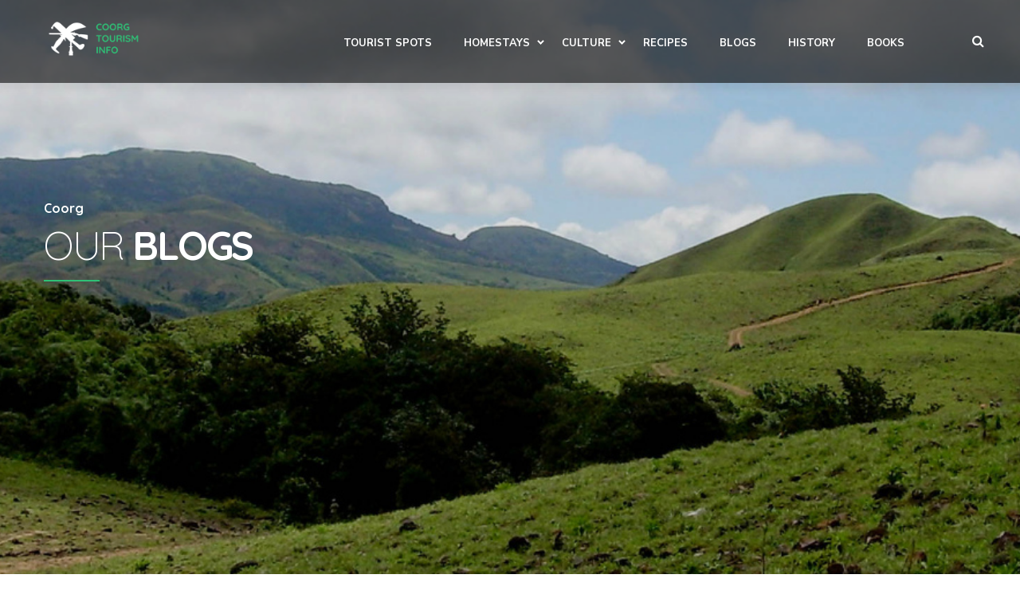

--- FILE ---
content_type: text/html; charset=UTF-8
request_url: https://www.coorgtourisminfo.com/blogs/
body_size: 20884
content:
<!DOCTYPE html>
<html lang="en">

<head>
	<meta charset="UTF-8">
	<meta name="description" content="Discover Coorg, known as India's Scotland, Coorg offers misty hills, lush valleys, cascading waterfalls, and aromatic coffee plantations.  Explore Coorg's diverse landscapes, rich cultural heritage, and warm hospitality with us">
	<meta name="keywords" content="Coorg Tourism, Western Ghats, Karnataka Travel, India's Scotland, Coorg Landscapes, Coorg Culture, Coffee Plantations, Nature Retreats, Adventure Travel, Kodagu, Coorg Valleys, Coorg Waterfalls, Coorg Trekking Trails, Kodava Culture, Coorg Homestays">
	<meta name="google-adsense-account" content="ca-pub-1565708448637994">
	<meta name="viewport" content="width=device-width, initial-scale=1.0">
	<link rel="icon" type="image/x-icon" href="https://www.coorgtourisminfo.com/wp-content/uploads/2024/07/fav.png">
	
	<meta content="Coorg Tourism - blogs" property="og:title" />
		  	 	<meta property="og:image" content="https://www.coorgtourisminfo.com/wp-content/uploads/2023/07/New-Project123.jpg">
		<meta property="og:image:type" content="image/webp">
		<meta property="og:image:width" content="1024">
		<meta property="og:image:height" content="1024">
		
<meta name="google-adsense-account" content="ca-pub-1565708448637994">
	<meta http-equiv="X-UA-Compatible" content="ie=edge">
	<title>Coorg Tourism - blogs</title>
	<!-- styles-->
	<link rel="stylesheet" href="https://www.coorgtourisminfo.com/wp-content/themes/boopana/css/styles.min.css">
	<link rel="stylesheet" href="https://cdnjs.cloudflare.com/ajax/libs/font-awesome/5.15.3/css/all.min.css" integrity="sha512-sR7/uYdjzqThE+7GiPq2XLTqCZ7CeqTVtUaB+ZxGav/wTD/AX2GlLfO2OY1GwPrLMT5JWJkH74dOfB9gzIauYQ==" crossorigin="anonymous" referrerpolicy="no-referrer" />
	<script async src="https://pagead2.googlesyndication.com/pagead/js/adsbygoogle.js?client=ca-pub-1565708448637994"
     crossorigin="anonymous"></script>
	<script src='https://kit.fontawesome.com/a076d05399.js' crossorigin='anonymous'></script>
	<!-- web-font loader-->
	<script>
		WebFontConfig = {

			google: {

				families: ['Nunito+Sans:300,400,500,700,900', 'Quicksand:300,400,500,700'],

			}

		}

		function font() {

			var wf = document.createElement('script')

			wf.src = ('https:' == document.location.protocol ? 'https' : 'http') + '://ajax.googleapis.com/ajax/libs/webfont/1.6.26/webfont.js'
			wf.type = 'text/javascript'
			wf.async = 'true'

			var s = document.getElementsByTagName('script')[0]

			s.parentNode.insertBefore(wf, s)

		}

		font()
	</script>
	<script async src="https://www.googletagmanager.com/gtag/js?id=G-W8M62YEXMX"></script>
	<script>
		window.dataLayer = window.dataLayer || [];

		function gtag() {
			dataLayer.push(arguments);
		}
		gtag('js', new Date());

		gtag('config', 'G-W8M62YEXMX');
	</script>
</head>

<body>
	<div class="page-wrapper">
		<div class="menu-dropdown menu-dropdown--front-3">
			<div class="menu-dropdown__inner" data-value="start">
				<div class="screen screen--start">
					<div class="screen__item"><a class="screen__link" href="https://www.coorgtourisminfo.com/">Home</a></div>

					<div class="screen__item"><a class="screen__link" href="https://www.coorgtourisminfo.com/coorg-destination">Tourist Spots</a></div>
					<div class="screen__item screen--trigger" data-category="shop"><span>Homestays</span><span>
							<svg class="icon">
								<use xlink:href="#chevron"></use>
							</svg></span></div>
					<div class="screen__item screen--trigger" data-category="elements"><span>Culture</span><span>
							<svg class="icon">
								<use xlink:href="#chevron"></use>
							</svg></span></div>


					<div class="screen__item"><a class="screen__link" href="https://www.coorgtourisminfo.com/recipies">Recipes</a></div>

					<div class="screen__item"><a class="screen__link" href="https://www.coorgtourisminfo.com/blogs">Blogs</a></div>

					<div class="screen__item"><a class="screen__link" href="https://www.coorgtourisminfo.com/history">History</a></div>
					<div class="screen__item"><a class="screen__link" href="https://www.coorgtourisminfo.com/coorg-books">Books</a></div>

				</div>
			</div>



			<div class="menu-dropdown__inner" data-value="shop">
				<div class="screen screen--sub">
					<div class="screen__heading">
						<h6 class="screen__back">
							<svg class="icon">
								<use xlink:href="#chevron-left"></use>
							</svg> <span>Homestays</span>
						</h6>
					</div>
					<div class="screen__item"><a class="screen__link" href="https://www.coorgtourisminfo.com/homestays">Homestays</a></div>
					<div class="screen__item"><a class="screen__link" href="https://www.coorgtourisminfo.com/hotels">Hotels</a></div>
				</div>
			</div>
			<div class="menu-dropdown__inner" data-value="elements">
				<div class="screen screen--sub">
					<div class="screen__heading">
						<h6 class="screen__back">
							<svg class="icon">
								<use xlink:href="#chevron-left"></use>
							</svg> <span>Culture</span>
						</h6>
					</div>
					<div class="screen__item"><a class="screen__link" href="https://www.coorgtourisminfo.com/kodavas/"><span>Kodavas</span></a></div>
					<div class="screen__item"><a class="screen__link" href="https://www.coorgtourisminfo.com/origin/"><span>Kodava Origin</span></a></div>
					<div class="screen__item"><a class="screen__link" href="https://www.coorgtourisminfo.com/customs/"><span>Customs</span></a></div>
					<div class="screen__item"><a class="screen__link" href="https://www.coorgtourisminfo.com//culture/festival/"><span>Festivals</span></a></div>
<!-- 					<div class="screen__item"><a class="screen__link" href="https://www.coorgtourisminfo.com/culture/gun-privillage/"><span>Gun Privilege</span></a></div> -->
					<div class="screen__item"><a class="screen__link" href="https://www.coorgtourisminfo.com/culture/religion/"><span>Religion</span></a></div>
					<div class="screen__item"><a class="screen__link" href="https://www.coorgtourisminfo.com/videos"><span>Coorg Videos</span></a></div>

				</div>
			</div>

		</div>
		<!-- header start-->
		<header class="header shop-header header-f3">

			<div class="header__top">
				<div class="row align-items-center">
					<div class="col-6 col-lg-3"><a class="logo" href="https://www.coorgtourisminfo.com/"><img class="logo__img" src="https://www.coorgtourisminfo.com/wp-content/uploads/2023/07/New-Project7.png" alt="logo"></a></div>
					<div class="col-6 col-lg-9 d-flex justify-content-end align-items-center">
						<!-- main menu start-->
						<ul class="main-menu">

						<li class="main-menu__item"><a class="main-menu__link" href="https://www.coorgtourisminfo.com/coorg-destination"><span>Tourist Spots</span></a></li>

							<li class="main-menu__item main-menu__item--has-child"><a class="main-menu__link" href="javascript:void(0);"><span>Homestays</span></a>
								<!-- sub menu start-->
								<ul class="main-menu__sub-list sub-list--style-2">
									<li><a href="https://www.coorgtourisminfo.com/homestays"><span>Homestays</span></a></li>
									<li><a href="https://www.coorgtourisminfo.com/hotels"><span>Hotels</span></a></li>

								</ul>
								<!-- sub menu end-->
							</li>
							<li class="main-menu__item main-menu__item--has-child"><a class="main-menu__link" href="javascript:void(0);"><span>Culture</span></a>
								<!-- sub menu start-->
								<ul class="main-menu__sub-list sub-list--style-2">
									<li><a href="https://www.coorgtourisminfo.com/kodavas/"><span>Kodavas</span></a></li>
									<li><a href="https://www.coorgtourisminfo.com/origin/"><span>Kodava Origin</span></a></li>
									<li><a href="https://www.coorgtourisminfo.com/customs/"><span>Customs</span></a></li>
									<li><a href="https://www.coorgtourisminfo.com//culture/festival/"><span>Festivals</span></a></li>
									<!-- <li><a href="https://www.coorgtourisminfo.com/jewellery"><span>Jewels of Coorg</span></a></li> -->
									<li><a href="https://www.coorgtourisminfo.com/culture/gun-privillage/"><span>Gun Privilege</span></a></li>
									<li><a href="https://www.coorgtourisminfo.com/culture/religion/"><span>Religion</span></a></li>
									<li><a href="https://www.coorgtourisminfo.com/videos"><span>Coorg Videos</span></a></li>
									<!-- <li><a href="https://www.coorgtourisminfo.com//culture/language/"><span>Language</span></a></li> -->
									<!-- <li><a href="https://www.coorgtourisminfo.com/culture/people/"><span>People</span></a></li> -->

								</ul>
								<!-- sub menu end-->
							</li>
							<style>
								.search-icon {
									position: relative;
									cursor: pointer;
								}

								.search-popup {
									display: none;
									position: absolute;
									top: 30px;
									right: 0;
									padding: 10px;
									background: #fff;
									box-shadow: 0 2px 5px rgba(0, 0, 0, 0.2);
									z-index: 9999;
								}

								.search-popup.is-active {
									display: block;
								}

								.search-popup .close-btn {
									position: absolute;
									top: 5px;
									right: 5px;
									cursor: pointer;
								}

								.search-icon {
									position: relative;
									cursor: pointer;
								}

								.search-popup {
									display: none;
									position: fixed;
									top: 0;
									right: 0;
									bottom: 0;
									left: 0;
									background-color: rgba(0, 0, 0, 0.7);
									z-index: 9999;
								}

								.search-content {
									position: absolute;
									top: 50%;
									left: 50%;
									transform: translate(-50%, -50%);
									width: 400px;
									padding: 20px;
									background-color: #fff;
									box-shadow: 0 2px 5px rgba(0, 0, 0, 0.2);
								}

								.search-form {
									display: flex;
									align-items: center;
								}

								.search-field {
									flex: 1;
									padding: 8px;
									border: 1px solid #ccc;
									border-radius: 4px;
								}

								.search-submit {
									padding: 8px 16px;
									background-color: #333;
									color: #fff;
									border: none;
									border-radius: 4px;
									cursor: pointer;
								}

								.close-btn {
									position: absolute;
									top: 10px;
									right: 10px;
									cursor: pointer;
									color: #888;
								}

								.close-btn:hover {
									color: #000;
								}
							</style>
							<li class="main-menu__item"><a class="main-menu__link" href="https://www.coorgtourisminfo.com/recipies"><span>Recipes</span></a></li>
							<li class="main-menu__item"><a class="main-menu__link" href="https://www.coorgtourisminfo.com/blogs"><span>Blogs</span></a></li>
							<li class="main-menu__item"><a class="main-menu__link" href="https://www.coorgtourisminfo.com/history"><span>History</span></a></li>
							<li class="main-menu__item"><a class="main-menu__link" href="https://www.coorgtourisminfo.com/coorg-books"><span>Books</span></a></li>
							<li class="main-menu__item d-lg-none" style="display: flex;align-items: center;justify-content: center;"><a class="javascript:;" style="color:white"><span>
										<div class="search-icon">
											<i class="fa fa-search"></i>
										</div>
									</span></a></li>
							<div class="search-popup">
								<div class="search-content">
									<form role="search" method="get" class="search-form" action="https://www.coorgtourisminfo.com/">
										<input type="search" class="search-field" placeholder="Search..." value="" name="s" />
										<button type="submit" class="search-submit">Search</button>
									</form>
								</div>
								<div class="close-btn">
									<i class="fa fa-times"></i>
								</div>
							</div>


						</ul>

						<!-- menu-trigger start-->
						<div style="display: flex;">
							<li class="main-menu__item" style="display: flex;align-items: center;justify-content: center;margin-right: 15px;"><a class="javascript:;" style="color:white"><span>
										<div class="search-icon">
											<i class="fa fa-search"></i>
										</div>
									</span></a></li>
							<div class="search-popup">
								<div class="search-content">
									<form role="search" method="get" class="search-form" action="https://www.coorgtourisminfo.com/">
										<input type="search" class="search-field" placeholder="Search..." value="" name="s" />
										<button type="submit" class="search-submit">Search</button>
									</form>
								</div>
								<div class="close-btn">
									<i class="fa fa-times"></i>
								</div>
							</div>
							<div class="hamburger">
							<div class="hamburger-box">
								<div class="hamburger-inner"></div>
							</div>
						</div>
						</div>
						<!-- menu-trigger end-->
					</div>
				</div>
			</div>
		</header>
		<!-- header end-->

<main class="main">
    <!-- promo start-->
    <section class="promo-primary">
        <picture>
            <source srcset="https://www.coorgtourisminfo.com/wp-content/uploads/2023/06/New-Project40.jpg" media="(min-width: 992px)"><img class="img--bg" src="https://www.coorgtourisminfo.com/wp-content/uploads/2023/06/New-Project40.jpg" alt="img">
        </picture>
        <div class="container">
            <div class="row">
                <div class="col-auto">
                    <div class="align-container">
                        <div class="align-container__item"><span class="promo-primary__pre-title">Coorg</span>
                            <h1 class="promo-primary__title"><span>Our</span> <span>Blogs</span></h1>
                        </div>
                    </div>
                </div>
            </div>
        </div>
    </section>
    <!-- promo end-->
    <!-- cta start-->

    <!-- cta end-->
    <!-- section start-->
    <section class="section">
        <div class="container">
            <div class="row" style="margin-bottom:53px;">
                <div class="col-7">
                    <style>
                        .filterDiv {
                            
                            display: none;
                        }

                        .show {
                            display: block;
                        }

                        .container {
                            margin-top: 20px;
                            overflow: hidden;
                        }

                        /* Style the buttons */
                        .btn {
                            border: none;
                            outline: none;
                            padding: 12px 16px;
                            background-color: #f1f1f1;
                            cursor: pointer;
                        }

                        .btn:hover {
                            background-color: #ddd;
                        }

                        .btn.active {
                            background-color: #666;
                            color: white;
                        }
                    </style>
                    <!-- shop filter start-->
                    <ul class="shop-filter">
                        <div id="myBtnContainer" style="display: block;">
                            <button class="btn active" onclick="filterSelection('all')" style="margin: 4px;">All</button>
                            <button class="btn" onclick="filterSelection('recipes')" style="margin: 4px;">Recipes</button>
                            <button class="btn" onclick="filterSelection('books')" style="margin: 4px;">Books</button>
							<button class="btn" onclick="filterSelection('homestays')" style="margin: 4px;">Homestays</button>
                            <button class="btn" onclick="filterSelection('kodavas')" style="margin: 4px;">Kodavas</button>
							<button class="btn" onclick="filterSelection('coorg-experience')" style="margin: 4px;">Coorg Experience</button>
                           
                        </div>
                    </ul>
                    <!-- shop filter end	-->
                </div>

            </div>
            <div class="row offset-margin">

                                        <a  href="https://www.coorgtourisminfo.com/blog/k-p-uthappa-will-be-remembered-for-his-selfless-service-in-the-domain-of-coffee-and-education-in-coorg/">
                        <div class="col-md-6 col-xl-4 filterDiv books">
                            <div class="events-item">
                                <div class="events-item__img">
									
									<img class="img--bg" src="https://www.coorgtourisminfo.com/wp-content/uploads/2026/01/edited-uthappa-.jpg" alt="img">
                                </div>
                                <h6 class="events-item__title"><a class="events-item__link" href="https://www.coorgtourisminfo.com/blog/k-p-uthappa-will-be-remembered-for-his-selfless-service-in-the-domain-of-coffee-and-education-in-coorg/">K P UTHAPPA WILL BE REMEMBERED FOR HIS SELFLESS SERVICE IN THE DOMAIN OF COFFEE AND EDUCATION IN COORG</a></h6>
                                <p><p>By P.T.Bopanna Koothanda P. Uthappa (90), who passed away on January 14 will be remembered for his selfless service, especially [&hellip;]</p>
</p>
                            </div>
                        </div>
	</a>
                                        <a  href="https://www.coorgtourisminfo.com/blog/author-sarita-mandanna-of-tiger-hills-fame-has-come-out-with-a-new-book/">
                        <div class="col-md-6 col-xl-4 filterDiv books">
                            <div class="events-item">
                                <div class="events-item__img">
									
									<img class="img--bg" src="https://www.coorgtourisminfo.com/wp-content/uploads/2026/01/sarita-edited.jpg" alt="img">
                                </div>
                                <h6 class="events-item__title"><a class="events-item__link" href="https://www.coorgtourisminfo.com/blog/author-sarita-mandanna-of-tiger-hills-fame-has-come-out-with-a-new-book/">AUTHOR SARITA MANDANNA OF ‘TIGER HILLS’ FAME HAS COME OUT WITH A NEW BOOK</a></h6>
                                <p><p>By P.T. Bopanna Coorg-born Sarita Mandanna (in picture) whose debut novel Tiger Hills became a bestseller, has come out with [&hellip;]</p>
</p>
                            </div>
                        </div>
	</a>
                                        <a  href="https://www.coorgtourisminfo.com/blog/first-genetic-study-of-kodavas-coorgs-prof-thelma-is-coorg-person-of-the-year-2025/">
                        <div class="col-md-6 col-xl-4 filterDiv kodavas">
                            <div class="events-item">
                                <div class="events-item__img">
									
									<img class="img--bg" src="https://www.coorgtourisminfo.com/wp-content/uploads/2025/12/thelma-photo.jpg" alt="img">
                                </div>
                                <h6 class="events-item__title"><a class="events-item__link" href="https://www.coorgtourisminfo.com/blog/first-genetic-study-of-kodavas-coorgs-prof-thelma-is-coorg-person-of-the-year-2025/">FIRST GENETIC STUDY OF KODAVAS (COORGS): PROF THELMA IS COORG PERSON OF THE YEAR, 2025</a></h6>
                                <p><p>Prof B.K. Thelma, the scientist behind first genetic study of Kodavas (Coorgs), is Coorg Person of the Year, 2025. The [&hellip;]</p>
</p>
                            </div>
                        </div>
	</a>
                                        <a  href="https://www.coorgtourisminfo.com/blog/team-india-hockey-player-poovanna-is-a-probable-for-coorg-person-2025/">
                        <div class="col-md-6 col-xl-4 filterDiv kodavas">
                            <div class="events-item">
                                <div class="events-item__img">
									
									<img class="img--bg" src="https://www.coorgtourisminfo.com/wp-content/uploads/2025/12/poovanna-photo.jpg" alt="img">
                                </div>
                                <h6 class="events-item__title"><a class="events-item__link" href="https://www.coorgtourisminfo.com/blog/team-india-hockey-player-poovanna-is-a-probable-for-coorg-person-2025/">TEAM INDIA HOCKEY PLAYER POOVANNA IS A PROBABLE FOR ‘COORG PERSON’ 2025</a></h6>
                                <p><p>By Shrividya Somanna P.&nbsp; Kodagu (Coorg) district in Karnataka has always breathed the game of hockey. Today, Poovanna CB (in [&hellip;]</p>
</p>
                            </div>
                        </div>
	</a>
                                        <a  href="https://www.coorgtourisminfo.com/blog/coorg-person-super-achiever-brinda-somaya-is-not-in-race/">
                        <div class="col-md-6 col-xl-4 filterDiv books">
                            <div class="events-item">
                                <div class="events-item__img">
									
									<img class="img--bg" src="https://www.coorgtourisminfo.com/wp-content/uploads/2025/12/edited-brinda.png" alt="img">
                                </div>
                                <h6 class="events-item__title"><a class="events-item__link" href="https://www.coorgtourisminfo.com/blog/coorg-person-super-achiever-brinda-somaya-is-not-in-race/">COORG PERSON: SUPER ACHIEVER BRINDA SOMAYA IS NOT IN RACE</a></h6>
                                <p><p>By P.T. Bopanna While selecting ‘Coorg Person of the Year’, I am very particular that the candidate should be a [&hellip;]</p>
</p>
                            </div>
                        </div>
	</a>
                                        <a  href="https://www.coorgtourisminfo.com/blog/coorg-person-of-the-year-title-has-been-conferred-twice-on-non-coorgs/">
                        <div class="col-md-6 col-xl-4 filterDiv books">
                            <div class="events-item">
                                <div class="events-item__img">
									
									<img class="img--bg" src="https://www.coorgtourisminfo.com/wp-content/uploads/2025/12/dr-s-v-narasimhan.jpeg" alt="img">
                                </div>
                                <h6 class="events-item__title"><a class="events-item__link" href="https://www.coorgtourisminfo.com/blog/coorg-person-of-the-year-title-has-been-conferred-twice-on-non-coorgs/">‘COORG PERSON OF THE YEAR’ TITLE HAS BEEN CONFERRED TWICE ON NON-COORGS</a></h6>
                                <p><p>By P.T. Bopanna The ‘Coorg Person of the Year’ title is not confined to the Kodavas (Coorgs). &nbsp;Non-Kodavas living in [&hellip;]</p>
</p>
                            </div>
                        </div>
	</a>
                                        <a  href="https://www.coorgtourisminfo.com/blog/coorg-person-of-the-year-2025-who-is-your-choice/">
                        <div class="col-md-6 col-xl-4 filterDiv recipes">
                            <div class="events-item">
                                <div class="events-item__img">
									
									<img class="img--bg" src="https://www.coorgtourisminfo.com/wp-content/uploads/2025/12/mergephotos.jpg" alt="img">
                                </div>
                                <h6 class="events-item__title"><a class="events-item__link" href="https://www.coorgtourisminfo.com/blog/coorg-person-of-the-year-2025-who-is-your-choice/">COORG PERSON OF THE YEAR 2025: WHO IS YOUR CHOICE?</a></h6>
                                <p><p>Dear Friends, The time has come to select the ‘Coorg Person of the Year, 2025’. You may be aware, I [&hellip;]</p>
</p>
                            </div>
                        </div>
	</a>
                                        <a  href="https://www.coorgtourisminfo.com/blog/countdown-starts-for-selecting-coorg-person-of-the-year-2025/">
                        <div class="col-md-6 col-xl-4 filterDiv books">
                            <div class="events-item">
                                <div class="events-item__img">
									
									<img class="img--bg" src="https://www.coorgtourisminfo.com/wp-content/uploads/2025/12/coorg-cover-photo.jpg" alt="img">
                                </div>
                                <h6 class="events-item__title"><a class="events-item__link" href="https://www.coorgtourisminfo.com/blog/countdown-starts-for-selecting-coorg-person-of-the-year-2025/">COUNTDOWN STARTS FOR SELECTING COORG PERSON OF THE YEAR, 2025</a></h6>
                                <p><p>By P.T. Bopanna Kodavas (Coorgs), a microscopic minority community hailing from Kodagu (Coorg) district in Karnataka, were once known for [&hellip;]</p>
</p>
                            </div>
                        </div>
	</a>
                                        <a  href="https://www.coorgtourisminfo.com/blog/foreword-nature-and-ancestor-worship-is-part-of-folk-versions-of-hinduism/">
                        <div class="col-md-6 col-xl-4 filterDiv books">
                            <div class="events-item">
                                <div class="events-item__img">
									
									<img class="img--bg" src="https://www.coorgtourisminfo.com/wp-content/uploads/2025/12/edited-veena.jpg" alt="img">
                                </div>
                                <h6 class="events-item__title"><a class="events-item__link" href="https://www.coorgtourisminfo.com/blog/foreword-nature-and-ancestor-worship-is-part-of-folk-versions-of-hinduism/">FOREWORD: NATURE AND ANCESTOR WORSHIP  ARE PART OF FOLK VERSIONS OF HINDUISM</a></h6>
                                <p><p>By P.T. Bopanna Ideas of nature worship and ancestor worship which characterize Kodava religion are widespread and found in all [&hellip;]</p>
</p>
                            </div>
                        </div>
	</a>
                                        <a  href="https://www.coorgtourisminfo.com/blog/kodagu-handbook-discover-coorg-book-in-kannada/">
                        <div class="col-md-6 col-xl-4 filterDiv books">
                            <div class="events-item">
                                <div class="events-item__img">
									
									<img class="img--bg" src="https://www.coorgtourisminfo.com/wp-content/uploads/2025/11/Kodagu-Book-Cover-page.jpg" alt="img">
                                </div>
                                <h6 class="events-item__title"><a class="events-item__link" href="https://www.coorgtourisminfo.com/blog/kodagu-handbook-discover-coorg-book-in-kannada/">KODAGU HANDBOOK: DISCOVER COORG BOOK IN KANNADA</a></h6>
                                <p><p>Following the phenomenal success of the English version of his book ‘Discover Coorg’, a tourist handbook on Kodagu district published [&hellip;]</p>
</p>
                            </div>
                        </div>
	</a>
                                        <a  href="https://www.coorgtourisminfo.com/blog/kodagu-coorg-mp-yaduveer-wins-hearts-by-walking-barefoot-to-talacauvery/">
                        <div class="col-md-6 col-xl-4 filterDiv coorg-experience">
                            <div class="events-item">
                                <div class="events-item__img">
									
									<img class="img--bg" src="https://www.coorgtourisminfo.com/wp-content/uploads/2025/10/edited-yaduveer-.jpg" alt="img">
                                </div>
                                <h6 class="events-item__title"><a class="events-item__link" href="https://www.coorgtourisminfo.com/blog/kodagu-coorg-mp-yaduveer-wins-hearts-by-walking-barefoot-to-talacauvery/">KODAGU (COORG) MP YADUVEER WINS HEARTS BY WALKING BAREFOOT TO TALACAUVERY</a></h6>
                                <p><p>By P. T. Bopanna The Kodagu Lok Sabha member Yaduveer Wadiyar won the hearts of people of Kodagu by walking [&hellip;]</p>
</p>
                            </div>
                        </div>
	</a>
                                        <a  href="https://www.coorgtourisminfo.com/blog/theerthodbhava-on-oct-17-kodavas-coorgs-are-children-of-kaveri/">
                        <div class="col-md-6 col-xl-4 filterDiv recipes">
                            <div class="events-item">
                                <div class="events-item__img">
									
									<img class="img--bg" src="https://www.coorgtourisminfo.com/wp-content/uploads/2025/10/talacauvery.jpg" alt="img">
                                </div>
                                <h6 class="events-item__title"><a class="events-item__link" href="https://www.coorgtourisminfo.com/blog/theerthodbhava-on-oct-17-kodavas-coorgs-are-children-of-kaveri/">THEERTHODBHAVA ON OCT 17: KODAVAS (COORGS) ARE CHILDREN OF KAVERI</a></h6>
                                <p><p>By P.T. Bopanna Kodavas are the children of the Kaveri (Cauvery river). As a community of nature worshippers, we think [&hellip;]</p>
</p>
                            </div>
                        </div>
	</a>
                                        <a  href="https://www.coorgtourisminfo.com/blog/dr-uthappa-from-kodagu-coorg-recognised-as-top-scientist-in-the-world/">
                        <div class="col-md-6 col-xl-4 filterDiv recipes">
                            <div class="events-item">
                                <div class="events-item__img">
									
									<img class="img--bg" src="https://www.coorgtourisminfo.com/wp-content/uploads/2025/10/edit-sanju.jpg" alt="img">
                                </div>
                                <h6 class="events-item__title"><a class="events-item__link" href="https://www.coorgtourisminfo.com/blog/dr-uthappa-from-kodagu-coorg-recognised-as-top-scientist-in-the-world/">DR UTHAPPA FROM KODAGU (COORG) RECOGNISED AS ‘TOP SCIENTIST’ IN THE WORLD</a></h6>
                                <p><p>By P.T. Bopanna Dr U.T. Uthappa (in picture), hailing from Kodagu (Coorg) in Karnataka has been recognised as the “World’s [&hellip;]</p>
</p>
                            </div>
                        </div>
	</a>
                                        <a  href="https://www.coorgtourisminfo.com/blog/coorg-born-social-media-celebrity-kaveri-ganapathy-is-a-role-model/">
                        <div class="col-md-6 col-xl-4 filterDiv kodavas">
                            <div class="events-item">
                                <div class="events-item__img">
									
									<img class="img--bg" src="https://www.coorgtourisminfo.com/wp-content/uploads/2025/10/edited-kaveri-.jpg" alt="img">
                                </div>
                                <h6 class="events-item__title"><a class="events-item__link" href="https://www.coorgtourisminfo.com/blog/coorg-born-social-media-celebrity-kaveri-ganapathy-is-a-role-model/">COORG-BORN SOCIAL MEDIA CELEBRITY KAVERI GANAPATHY IS A ROLE MODEL</a></h6>
                                <p><p>By P.T. Bopanna Prior to writing about my Facebook friend Charimanda Kaveri Ganapathy (in picture), I wish to note that [&hellip;]</p>
</p>
                            </div>
                        </div>
	</a>
                                        <a  href="https://www.coorgtourisminfo.com/blog/recognise-the-superiority-of-kodava-tribal-faith-and-preserve-it-in-its-original-form/">
                        <div class="col-md-6 col-xl-4 filterDiv recipes">
                            <div class="events-item">
                                <div class="events-item__img">
									
									<img class="img--bg" src="https://www.coorgtourisminfo.com/wp-content/uploads/2025/10/edited-general.png" alt="img">
                                </div>
                                <h6 class="events-item__title"><a class="events-item__link" href="https://www.coorgtourisminfo.com/blog/recognise-the-superiority-of-kodava-tribal-faith-and-preserve-it-in-its-original-form/">RECOGNISE THE SUPERIORITY OF KODAVA TRIBAL FAITH AND PRESERVE IT IN ITS ORIGINAL FORM</a></h6>
                                <p><p>By Maj Gen Codanda K Karumbaya, SM (Retd) There is presently confusion among us Kodavas, as to whether we are&nbsp;&nbsp; [&hellip;]</p>
</p>
                            </div>
                        </div>
	</a>
                                        <a  href="https://www.coorgtourisminfo.com/blog/coorg-born-chennai-based-anjan-cariappa-is-a-trailblazer-in-indian-animation/">
                        <div class="col-md-6 col-xl-4 filterDiv kodavas">
                            <div class="events-item">
                                <div class="events-item__img">
									
									<img class="img--bg" src="https://www.coorgtourisminfo.com/wp-content/uploads/2025/09/moody-one-.jpg" alt="img">
                                </div>
                                <h6 class="events-item__title"><a class="events-item__link" href="https://www.coorgtourisminfo.com/blog/coorg-born-chennai-based-anjan-cariappa-is-a-trailblazer-in-indian-animation/">COORG-BORN CHENNAI-BASED ANJAN CARIAPPA IS A TRAILBLAZER IN INDIAN ANIMATION</a></h6>
                                <p><p>By P.T. Bopanna I recently featured a cartoon by Chennai-based artist on Facebook which was well appreciated by the Kodava [&hellip;]</p>
</p>
                            </div>
                        </div>
	</a>
                                        <a  href="https://www.coorgtourisminfo.com/blog/kodava-march-gains-time-for-kodavas-coorgs-to-seek-constitutional-protection/">
                        <div class="col-md-6 col-xl-4 filterDiv kodavas">
                            <div class="events-item">
                                <div class="events-item__img">
									
									<img class="img--bg" src="https://www.coorgtourisminfo.com/wp-content/uploads/2025/09/march.jpg" alt="img">
                                </div>
                                <h6 class="events-item__title"><a class="events-item__link" href="https://www.coorgtourisminfo.com/blog/kodava-march-gains-time-for-kodavas-coorgs-to-seek-constitutional-protection/">KODAVA MARCH GAINS: TIME FOR KODAVAS (COORGS) TO SEEK CONSTITUTIONAL PROTECTION  </a></h6>
                                <p><p>By P.T. Bopanna After the massive success of the great Kodava march in February seeking Constitutional protection, it is time [&hellip;]</p>
</p>
                            </div>
                        </div>
	</a>
                                        <a  href="https://www.coorgtourisminfo.com/blog/mumbai-city-of-dreams-an-author-recalls-his-journey/">
                        <div class="col-md-6 col-xl-4 filterDiv books">
                            <div class="events-item">
                                <div class="events-item__img">
									
									<img class="img--bg" src="https://www.coorgtourisminfo.com/wp-content/uploads/2025/08/mumbai-photo.jpg" alt="img">
                                </div>
                                <h6 class="events-item__title"><a class="events-item__link" href="https://www.coorgtourisminfo.com/blog/mumbai-city-of-dreams-an-author-recalls-his-journey/">MUMBAI, CITY OF DREAMS: AN AUTHOR RECALLS HIS JOURNEY</a></h6>
                                <p><p>MUMBAI, CITY OF DREAMS: AN AUTHOR RECALLS HIS JOURNEY By P.T. Bopanna I began my journalistic journey in Mumbai over [&hellip;]</p>
</p>
                            </div>
                        </div>
	</a>
                                        <a  href="https://www.coorgtourisminfo.com/blog/eviction-of-encroachers-of-sacred-forests-in-kodagu-coorg-has-sent-shockwaves-among-growers/">
                        <div class="col-md-6 col-xl-4 filterDiv kodavas">
                            <div class="events-item">
                                <div class="events-item__img">
									
									<img class="img--bg" src="https://www.coorgtourisminfo.com/wp-content/uploads/2025/08/devarakadu.jpg" alt="img">
                                </div>
                                <h6 class="events-item__title"><a class="events-item__link" href="https://www.coorgtourisminfo.com/blog/eviction-of-encroachers-of-sacred-forests-in-kodagu-coorg-has-sent-shockwaves-among-growers/">EVICTION OF ENCROACHERS OF ‘SACRED FORESTS’ IN KODAGU (COORG) HAS SENT SHOCKWAVES AMONG GROWERS</a></h6>
                                <p><p>By P.T. Bopanna The forest department in Kodagu (Coorg) in Karnataka has started evicting persons who have encroached on Devarakadu [&hellip;]</p>
</p>
                            </div>
                        </div>
	</a>
                                        <a  href="https://www.coorgtourisminfo.com/blog/artist-yamini-ponnappa-is-inspired-by-her-kodava-coorg-heritage/">
                        <div class="col-md-6 col-xl-4 filterDiv kodavas">
                            <div class="events-item">
                                <div class="events-item__img">
									
									<img class="img--bg" src="https://www.coorgtourisminfo.com/wp-content/uploads/2025/08/yamini.jpeg" alt="img">
                                </div>
                                <h6 class="events-item__title"><a class="events-item__link" href="https://www.coorgtourisminfo.com/blog/artist-yamini-ponnappa-is-inspired-by-her-kodava-coorg-heritage/">ARTIST YAMINI PONNAPPA IS INSPIRED BY HER KODAVA (COORG) HERITAGE</a></h6>
                                <p><p>By P.T. Bopanna Yamini Ponnappa’s (in picture) heart beats for Kodagu. She has nurtured a diverse range of creative skills, [&hellip;]</p>
</p>
                            </div>
                        </div>
	</a>
                                        <a  href="https://www.coorgtourisminfo.com/blog/ecotourism-is-the-solution-is-overtourism-killing-coorg/">
                        <div class="col-md-6 col-xl-4 filterDiv coorg-experience">
                            <div class="events-item">
                                <div class="events-item__img">
									
									<img class="img--bg" src="https://www.coorgtourisminfo.com/wp-content/uploads/2025/07/edited-marriot.jpeg" alt="img">
                                </div>
                                <h6 class="events-item__title"><a class="events-item__link" href="https://www.coorgtourisminfo.com/blog/ecotourism-is-the-solution-is-overtourism-killing-coorg/">ECOTOURISM IS THE SOLUTION: IS OVERTOURISM KILLING COORG?</a></h6>
                                <p><p>By P.T. Bopanna There has been much debate among the residents of Kodagu (Coorg) district in Karnataka on the need [&hellip;]</p>
</p>
                            </div>
                        </div>
	</a>
                                        <a  href="https://www.coorgtourisminfo.com/blog/rashmika-may-be-a-top-bollywood-star-but-kodavas-coorg-love-sandalwood-star-prema/">
                        <div class="col-md-6 col-xl-4 filterDiv kodavas">
                            <div class="events-item">
                                <div class="events-item__img">
									
									<img class="img--bg" src="https://www.coorgtourisminfo.com/wp-content/uploads/2025/07/prema.jpg" alt="img">
                                </div>
                                <h6 class="events-item__title"><a class="events-item__link" href="https://www.coorgtourisminfo.com/blog/rashmika-may-be-a-top-bollywood-star-but-kodavas-coorg-love-sandalwood-star-prema/">RASHMIKA MAY BE A TOP BOLLYWOOD STAR. BUT KODAVAS (COORG) LOVE SANDALWOOD STAR PREMA</a></h6>
                                <p><p>By P.T. Bopanna The controversy sparked by actress Rashmika Mandanna by her statement that she was the first from Coorg [&hellip;]</p>
</p>
                            </div>
                        </div>
	</a>
                                        <a  href="https://www.coorgtourisminfo.com/blog/bird-watching-feathered-jewels-of-coorg/">
                        <div class="col-md-6 col-xl-4 filterDiv books">
                            <div class="events-item">
                                <div class="events-item__img">
									
									<img class="img--bg" src="https://www.coorgtourisminfo.com/wp-content/uploads/2025/07/edited-narasimhan-.jpeg" alt="img">
                                </div>
                                <h6 class="events-item__title"><a class="events-item__link" href="https://www.coorgtourisminfo.com/blog/bird-watching-feathered-jewels-of-coorg/">BIRD-WATCHING: FEATHERED JEWELS OF COORG</a></h6>
                                <p><p>By P.T. Bopanna Dr S.V. Narasimhan (in picture), the author of the book “Feathered Jewels of Coorg” is a medical [&hellip;]</p>
</p>
                            </div>
                        </div>
	</a>
                                        <a  href="https://www.coorgtourisminfo.com/blog/my-love-hate-relationship-with-facebook/">
                        <div class="col-md-6 col-xl-4 filterDiv kodavas">
                            <div class="events-item">
                                <div class="events-item__img">
									
									<img class="img--bg" src="https://www.coorgtourisminfo.com/wp-content/uploads/2025/06/bopanna-pensive-edited.jpg" alt="img">
                                </div>
                                <h6 class="events-item__title"><a class="events-item__link" href="https://www.coorgtourisminfo.com/blog/my-love-hate-relationship-with-facebook/">MY LOVE-HATE RELATIONSHIP WITH FACEBOOK</a></h6>
                                <p></p>
                            </div>
                        </div>
	</a>
                                        <a  href="https://www.coorgtourisminfo.com/blog/new-fashion-trend-silver-shine-for-kodava-coorg-jewellery/">
                        <div class="col-md-6 col-xl-4 filterDiv kodavas">
                            <div class="events-item">
                                <div class="events-item__img">
									
									<img class="img--bg" src="https://www.coorgtourisminfo.com/wp-content/uploads/2025/06/naina.jpeg" alt="img">
                                </div>
                                <h6 class="events-item__title"><a class="events-item__link" href="https://www.coorgtourisminfo.com/blog/new-fashion-trend-silver-shine-for-kodava-coorg-jewellery/">NEW FASHION TREND: SILVER SHINE FOR KODAVA (COORG) JEWELLERY</a></h6>
                                <p><p>By P.T. Bopanna In keeping with changing trend, it has become a new fashion to customise the traditional Kodava gold [&hellip;]</p>
</p>
                            </div>
                        </div>
	</a>
                                        <a  href="https://www.coorgtourisminfo.com/blog/the-transformation-of-kingfisher-supermodel-radhika-bopaiah/">
                        <div class="col-md-6 col-xl-4 filterDiv kodavas">
                            <div class="events-item">
                                <div class="events-item__img">
									
									<img class="img--bg" src="https://www.coorgtourisminfo.com/wp-content/uploads/2025/06/radhika-small.jpeg" alt="img">
                                </div>
                                <h6 class="events-item__title"><a class="events-item__link" href="https://www.coorgtourisminfo.com/blog/the-transformation-of-kingfisher-supermodel-radhika-bopaiah/">THE TRANSFORMATION OF KINGFISHER SUPERMODEL RADHIKA BOPAIAH</a></h6>
                                <p><p>By P.T. Bopanna There is a wrong assumption that a professional model only has a body and no mind. And [&hellip;]</p>
</p>
                            </div>
                        </div>
	</a>
                                        <a  href="https://www.coorgtourisminfo.com/blog/my-next-book-is-on-the-origin-of-kodavas-coorgs-based-on-the-first-genetic-study/">
                        <div class="col-md-6 col-xl-4 filterDiv books">
                            <div class="events-item">
                                <div class="events-item__img">
									
									<img class="img--bg" src="https://www.coorgtourisminfo.com/wp-content/uploads/2025/06/origin-book-front-cover-scaled.jpg" alt="img">
                                </div>
                                <h6 class="events-item__title"><a class="events-item__link" href="https://www.coorgtourisminfo.com/blog/my-next-book-is-on-the-origin-of-kodavas-coorgs-based-on-the-first-genetic-study/">MY NEXT BOOK IS ON THE ORIGIN OF KODAVAS (COORGS) BASED ON THE FIRST GENETIC STUDY</a></h6>
                                <p><p>By P.T. Bopanna Though the cover for the book was ready several years ago, I thought the time was not [&hellip;]</p>
</p>
                            </div>
                        </div>
	</a>
                                        <a  href="https://www.coorgtourisminfo.com/blog/coorg-writers-booker-prize-winner-deepa-bhasthi-and-feminist-writer-kodagina-gowramma/">
                        <div class="col-md-6 col-xl-4 filterDiv books">
                            <div class="events-item">
                                <div class="events-item__img">
									
									<img class="img--bg" src="https://www.coorgtourisminfo.com/wp-content/uploads/2025/05/GOWRAMMA-PHOTO.webp" alt="img">
                                </div>
                                <h6 class="events-item__title"><a class="events-item__link" href="https://www.coorgtourisminfo.com/blog/coorg-writers-booker-prize-winner-deepa-bhasthi-and-feminist-writer-kodagina-gowramma/">COORG WRITERS: BOOKER PRIZE WINNER DEEPA BHASTHI AND FEMINIST WRITER KODAGINA GOWRAMMA</a></h6>
                                <p><p>Coorg-based Deepa Bhasthi, winner of international Booker Prize, 2025, had translated into English, the short stories of Coorg-born Kodagina Gowramma, [&hellip;]</p>
</p>
                            </div>
                        </div>
	</a>
                                        <a  href="https://www.coorgtourisminfo.com/blog/chinnappas-a-book-whose-time-has-come/">
                        <div class="col-md-6 col-xl-4 filterDiv books">
                            <div class="events-item">
                                <div class="events-item__img">
									
									<img class="img--bg" src="https://www.coorgtourisminfo.com/wp-content/uploads/2025/05/EDITED-CHINNAPPA-.jpg" alt="img">
                                </div>
                                <h6 class="events-item__title"><a class="events-item__link" href="https://www.coorgtourisminfo.com/blog/chinnappas-a-book-whose-time-has-come/">CHINNAPPAS: A BOOK WHOSE TIME HAS COME</a></h6>
                                <p><p>By P.T. Bopanna In the wake of my book Are Kodavas (Coorgs) Hindus? being considered as a reference book by [&hellip;]</p>
</p>
                            </div>
                        </div>
	</a>
                                        <a  href="https://www.coorgtourisminfo.com/blog/coorgs-most-popular-dish-a-blast-from-the-past/">
                        <div class="col-md-6 col-xl-4 filterDiv recipes">
                            <div class="events-item">
                                <div class="events-item__img">
									
									<img class="img--bg" src="https://www.coorgtourisminfo.com/wp-content/uploads/2023/06/hemlatha.jpg" alt="img">
                                </div>
                                <h6 class="events-item__title"><a class="events-item__link" href="https://www.coorgtourisminfo.com/blog/coorgs-most-popular-dish-a-blast-from-the-past/">COORG’S MOST POPULAR DISH: A BLAST FROM THE PAST</a></h6>
                                <p><p>By P.T. Bopanna In the days before refrigeration and easy road transportation, it was the Moplah (Kerala Muslim) traders who [&hellip;]</p>
</p>
                            </div>
                        </div>
	</a>
                                        <a  href="https://www.coorgtourisminfo.com/blog/coorg-bride-what-makes-a-social-media-post-go-viral/">
                        <div class="col-md-6 col-xl-4 filterDiv kodavas">
                            <div class="events-item">
                                <div class="events-item__img">
									
									<img class="img--bg" src="https://www.coorgtourisminfo.com/wp-content/uploads/2025/05/edited-pratiksha-new.jpg" alt="img">
                                </div>
                                <h6 class="events-item__title"><a class="events-item__link" href="https://www.coorgtourisminfo.com/blog/coorg-bride-what-makes-a-social-media-post-go-viral/">COORG BRIDE: WHAT MAKES A SOCIAL MEDIA POST GO VIRAL?</a></h6>
                                <p><p>By P.T. Bopanna I have been on Facebook for over a dozen years now and understand how to put together [&hellip;]</p>
</p>
                            </div>
                        </div>
	</a>
                                        <a  href="https://www.coorgtourisminfo.com/blog/let-peace-prevail-on-our-borders/">
                        <div class="col-md-6 col-xl-4 filterDiv kodavas">
                            <div class="events-item">
                                <div class="events-item__img">
									
									<img class="img--bg" src="https://www.coorgtourisminfo.com/wp-content/uploads/2025/05/edited-wagha-border.jpg" alt="img">
                                </div>
                                <h6 class="events-item__title"><a class="events-item__link" href="https://www.coorgtourisminfo.com/blog/let-peace-prevail-on-our-borders/">LET PEACE PREVAIL ON OUR BORDERS</a></h6>
                                <p><p>By P.T. Bopanna Amid all the war-mongering, I am happy the Indian government has resumed the ‘Beating Retreat’ ceremony at [&hellip;]</p>
</p>
                            </div>
                        </div>
	</a>
                                        <a  href="https://www.coorgtourisminfo.com/blog/origin-of-kodavas-coorgs-genetic-study-of-kodavas-suggest-they-migrated-from-eurasian-and-middle-eastern-regions/">
                        <div class="col-md-6 col-xl-4 filterDiv kodavas">
                            <div class="events-item">
                                <div class="events-item__img">
									
									<img class="img--bg" src="https://www.coorgtourisminfo.com/wp-content/uploads/2025/05/thelma.jpeg" alt="img">
                                </div>
                                <h6 class="events-item__title"><a class="events-item__link" href="https://www.coorgtourisminfo.com/blog/origin-of-kodavas-coorgs-genetic-study-of-kodavas-suggest-they-migrated-from-eurasian-and-middle-eastern-regions/">ORIGIN OF KODAVAS (COORGS): GENETIC STUDY OF KODAVAS SUGGEST THEY MIGRATED FROM EURASIAN AND MIDDLE EASTERN REGIONS</a></h6>
                                <p><p>By P.T. Bopanna The first genetics study of the Coorgs (Kodavas) living in Kodagu district of Karnataka has suggested male-dominated [&hellip;]</p>
</p>
                            </div>
                        </div>
	</a>
                                        <a  href="https://www.coorgtourisminfo.com/blog/kodava-family-hockey-vital-statistics/">
                        <div class="col-md-6 col-xl-4 filterDiv kodavas">
                            <div class="events-item">
                                <div class="events-item__img">
									
									<img class="img--bg" src="https://www.coorgtourisminfo.com/wp-content/uploads/2025/05/palanganda-champs.jpg" alt="img">
                                </div>
                                <h6 class="events-item__title"><a class="events-item__link" href="https://www.coorgtourisminfo.com/blog/kodava-family-hockey-vital-statistics/">KODAVA FAMILY HOCKEY: VITAL STATISTICS</a></h6>
                                <p><p>By P.T. Bopanna As Kodava hockey festival completes its silver jubilee, I have put together a chart, containing statistics of [&hellip;]</p>
</p>
                            </div>
                        </div>
	</a>
                                        <a  href="https://www.coorgtourisminfo.com/blog/coffee-couple-dr-anand-and-geeta-nanaiah-pereira/">
                        <div class="col-md-6 col-xl-4 filterDiv books">
                            <div class="events-item">
                                <div class="events-item__img">
									
									<img class="img--bg" src="https://www.coorgtourisminfo.com/wp-content/uploads/2025/05/edited-anand.jpg" alt="img">
                                </div>
                                <h6 class="events-item__title"><a class="events-item__link" href="https://www.coorgtourisminfo.com/blog/coffee-couple-dr-anand-and-geeta-nanaiah-pereira/">COFFEE COUPLE: DR ANAND AND GEETA NANAIAH PEREIRA</a></h6>
                                <p><p>By P.T. Bopanna The coffee couple, Dr. Anand Titus Pereira and Geeta Nanaiah Pereira (in picture), have worked diligently on [&hellip;]</p>
</p>
                            </div>
                        </div>
	</a>
                                        <a  href="https://www.coorgtourisminfo.com/blog/half-joking-why-not-i-make-a-go-at-guinness-world-record/">
                        <div class="col-md-6 col-xl-4 filterDiv recipes">
                            <div class="events-item">
                                <div class="events-item__img">
									
									<img class="img--bg" src="https://www.coorgtourisminfo.com/wp-content/uploads/2025/05/tulasi.jpg" alt="img">
                                </div>
                                <h6 class="events-item__title"><a class="events-item__link" href="https://www.coorgtourisminfo.com/blog/half-joking-why-not-i-make-a-go-at-guinness-world-record/">HALF JOKING: WHY NOT I MAKE A GO AT GUINNESS WORLD RECORD?</a></h6>
                                <p><p>By P.T. Bopanna Being a Sunday, I put on my thinking cap and began wondering whether I can make a [&hellip;]</p>
</p>
                            </div>
                        </div>
	</a>
                                        <a  href="https://www.coorgtourisminfo.com/blog/ivor-bull-father-of-indian-coffee-industry-was-a-friend-of-coorg-and-india/">
                        <div class="col-md-6 col-xl-4 filterDiv books">
                            <div class="events-item">
                                <div class="events-item__img">
									
									<img class="img--bg" src="https://www.coorgtourisminfo.com/wp-content/uploads/2025/04/ivor-edited.jpg" alt="img">
                                </div>
                                <h6 class="events-item__title"><a class="events-item__link" href="https://www.coorgtourisminfo.com/blog/ivor-bull-father-of-indian-coffee-industry-was-a-friend-of-coorg-and-india/">IVOR BULL, FATHER OF INDIAN COFFEE INDUSTRY WAS A FRIEND OF COORG AND INDIA</a></h6>
                                <p><p>By P.T. Bopanna Ivor Bull (in picture), the British founder of the Consolidated Coffee Estates Ltd of Pollibetta (now part [&hellip;]</p>
</p>
                            </div>
                        </div>
	</a>
                                        <a  href="https://www.coorgtourisminfo.com/blog/remembering-ashwath-and-akhil/">
                        <div class="col-md-6 col-xl-4 filterDiv books">
                            <div class="events-item">
                                <div class="events-item__img">
									
									<img class="img--bg" src="https://www.coorgtourisminfo.com/wp-content/uploads/2025/04/EDITED-AKHIL-AND-ASHWATH.jpg" alt="img">
                                </div>
                                <h6 class="events-item__title"><a class="events-item__link" href="https://www.coorgtourisminfo.com/blog/remembering-ashwath-and-akhil/">REMEMBERING ASHWATH AND AKHIL</a></h6>
                                <p><p>BOOK REVIEW: WHEN GOD BOWLS A GOOGLY By C.P. Belliappa Soon after purchasing the book &#8211; ‘When God Bowls A [&hellip;]</p>
</p>
                            </div>
                        </div>
	</a>
                                        <a  href="https://www.coorgtourisminfo.com/blog/tenth-anniversary-the-romance-of-indian-coffee-wins-gourmand-international-award/">
                        <div class="col-md-6 col-xl-4 filterDiv books">
                            <div class="events-item">
                                <div class="events-item__img">
									
									<img class="img--bg" src="https://www.coorgtourisminfo.com/wp-content/uploads/2025/04/award-certificate-scaled.jpg" alt="img">
                                </div>
                                <h6 class="events-item__title"><a class="events-item__link" href="https://www.coorgtourisminfo.com/blog/tenth-anniversary-the-romance-of-indian-coffee-wins-gourmand-international-award/">TENTH ANNIVERSARY: ‘THE ROMANCE OF INDIAN COFFEE’ WINS GOURMAND INTERNATIONAL AWARD</a></h6>
                                <p><p>By P.T. Bopanna To put it simply, the Gourmand Awards is the Oscar Award of the food and drink publishing [&hellip;]</p>
</p>
                            </div>
                        </div>
	</a>
                                        <a  href="https://www.coorgtourisminfo.com/blog/all-is-not-well-with-coorg-homestays-official-patronage-for-illegal-homestays/">
                        <div class="col-md-6 col-xl-4 filterDiv homestays">
                            <div class="events-item">
                                <div class="events-item__img">
									
									<img class="img--bg" src="https://www.coorgtourisminfo.com/wp-content/uploads/2025/04/Rajas-Seat.jpg" alt="img">
                                </div>
                                <h6 class="events-item__title"><a class="events-item__link" href="https://www.coorgtourisminfo.com/blog/all-is-not-well-with-coorg-homestays-official-patronage-for-illegal-homestays/">ALL IS NOT WELL WITH COORG HOMESTAYS. OFFICIAL PATRONAGE FOR ILLEGAL HOMESTAYS?</a></h6>
                                <p><p>By P.T. Bopanna While Coorg district in Karnataka has emerged as ‘India’s homestay capital’, there is a seamier side to [&hellip;]</p>
</p>
                            </div>
                        </div>
	</a>
                                        <a  href="https://www.coorgtourisminfo.com/blog/kodava-march-exclusive-dating-app-for-kodavas-coorgs-could-curb-role-of-matching-horoscopes-a-practice-alien-to-kodavas/">
                        <div class="col-md-6 col-xl-4 filterDiv kodavas">
                            <div class="events-item">
                                <div class="events-item__img">
									
									<img class="img--bg" src="https://www.coorgtourisminfo.com/wp-content/uploads/2025/03/indu-photo.jpg" alt="img">
                                </div>
                                <h6 class="events-item__title"><a class="events-item__link" href="https://www.coorgtourisminfo.com/blog/kodava-march-exclusive-dating-app-for-kodavas-coorgs-could-curb-role-of-matching-horoscopes-a-practice-alien-to-kodavas/">KODAVA MARCH: EXCLUSIVE DATING APP FOR KODAVAS (COORGS) COULD CURB ROLE OF MATCHING HOROSCOPES, A PRACTICE ALIEN TO KODAVAS</a></h6>
                                <p><p>By P.T. Bopanna In the past, I had suggested the creation of a dating app exclusively for Kodavas (Coorgs) to [&hellip;]</p>
</p>
                            </div>
                        </div>
	</a>
                                        <a  href="https://www.coorgtourisminfo.com/blog/kodava-coorg-matchmaking-kodavas-should-give-up-their-obsession-with-property/">
                        <div class="col-md-6 col-xl-4 filterDiv kodavas">
                            <div class="events-item">
                                <div class="events-item__img">
									
									<img class="img--bg" src="https://www.coorgtourisminfo.com/wp-content/uploads/2025/03/matchmaking-photo.jpg" alt="img">
                                </div>
                                <h6 class="events-item__title"><a class="events-item__link" href="https://www.coorgtourisminfo.com/blog/kodava-coorg-matchmaking-kodavas-should-give-up-their-obsession-with-property/">KODAVA (COORG) MATCHMAKING: KODAVAS SHOULD GIVE UP THEIR OBSESSION WITH PROPERTY</a></h6>
                                <p><p>By P.T. Bopanna Last month’s Kodava march in Kodagu (Coorg) district of Karnataka to assert the community’s identity has brought [&hellip;]</p>
</p>
                            </div>
                        </div>
	</a>
                                        <a  href="https://www.coorgtourisminfo.com/blog/kodava-coorg-match-making-kakotuparambu-fest-should-be-celebrated-on-a-grand-scale/">
                        <div class="col-md-6 col-xl-4 filterDiv kodavas">
                            <div class="events-item">
                                <div class="events-item__img">
									
									<img class="img--bg" src="https://www.coorgtourisminfo.com/wp-content/uploads/2025/02/edited-kakotuparambu-.jpg" alt="img">
                                </div>
                                <h6 class="events-item__title"><a class="events-item__link" href="https://www.coorgtourisminfo.com/blog/kodava-coorg-match-making-kakotuparambu-fest-should-be-celebrated-on-a-grand-scale/">KODAVA (COORG) MATCH-MAKING: KAKOTUPARAMBU FEST SHOULD BE CELEBRATED ON A GRAND SCALE</a></h6>
                                <p><p>By P.T. Bopanna The recent Kodava march to defend Kodava culture and heritage has brought unity and renewed interest in [&hellip;]</p>
</p>
                            </div>
                        </div>
	</a>
                                        <a  href="https://www.coorgtourisminfo.com/blog/kodavame-balo-kodava-coorg-sari-was-main-attraction-during-recent-kodava-march/">
                        <div class="col-md-6 col-xl-4 filterDiv kodavas">
                            <div class="events-item">
                                <div class="events-item__img">
									
									<img class="img--bg" src="https://www.coorgtourisminfo.com/wp-content/uploads/2025/02/dayana.jpeg" alt="img">
                                </div>
                                <h6 class="events-item__title"><a class="events-item__link" href="https://www.coorgtourisminfo.com/blog/kodavame-balo-kodava-coorg-sari-was-main-attraction-during-recent-kodava-march/">KODAVAME BALO: KODAVA (COORG) SARI WAS MAIN ATTRACTION DURING RECENT KODAVA MARCH</a></h6>
                                <p><p>By P.T. Bopanna The main attraction during the six-day Kodava march early this month in Kodagu (Coorg) demanding their right [&hellip;]</p>
</p>
                            </div>
                        </div>
	</a>
                                        <a  href="https://www.coorgtourisminfo.com/blog/my-first-day-women-officers-who-made-a-difference-in-kodagu-coorg/">
                        <div class="col-md-6 col-xl-4 filterDiv coorg-experience">
                            <div class="events-item">
                                <div class="events-item__img">
									
									<img class="img--bg" src="https://www.coorgtourisminfo.com/wp-content/uploads/2025/02/edited-veena-image.jpg" alt="img">
                                </div>
                                <h6 class="events-item__title"><a class="events-item__link" href="https://www.coorgtourisminfo.com/blog/my-first-day-women-officers-who-made-a-difference-in-kodagu-coorg/">MY FIRST DAY: WOMEN OFFICERS WHO MADE A DIFFERENCE IN KODAGU (COORG)</a></h6>
                                <p><p>By P.T. Bopanna As a journalist, I have been following the developments in Kodagu (Coorg) district in the last four [&hellip;]</p>
</p>
                            </div>
                        </div>
	</a>
                                        <a  href="https://www.coorgtourisminfo.com/blog/kodavame-kodava-coorg-march-was-my-finest-hour/">
                        <div class="col-md-6 col-xl-4 filterDiv kodavas">
                            <div class="events-item">
                                <div class="events-item__img">
									
									<img class="img--bg" src="https://www.coorgtourisminfo.com/wp-content/uploads/2025/02/edited-bhavani.jpg" alt="img">
                                </div>
                                <h6 class="events-item__title"><a class="events-item__link" href="https://www.coorgtourisminfo.com/blog/kodavame-kodava-coorg-march-was-my-finest-hour/">KODAVAME: KODAVA (COORG) MARCH WAS MY ‘FINEST HOUR’</a></h6>
                                <p><p>By P.T. Bopanna The recent historic Kodava march to preserve the cultural identity of Kodavas was also my ‘finest hour’. [&hellip;]</p>
</p>
                            </div>
                        </div>
	</a>
                                        <a  href="https://www.coorgtourisminfo.com/blog/kodavame-is-about-bonding-meet-pattamada-kalappa-dikka/">
                        <div class="col-md-6 col-xl-4 filterDiv kodavas">
                            <div class="events-item">
                                <div class="events-item__img">
									
									<img class="img--bg" src="https://www.coorgtourisminfo.com/wp-content/uploads/2025/02/dikka-uncle-image.jpeg" alt="img">
                                </div>
                                <h6 class="events-item__title"><a class="events-item__link" href="https://www.coorgtourisminfo.com/blog/kodavame-is-about-bonding-meet-pattamada-kalappa-dikka/">KODAVAME IS ABOUT BONDING: MEET PATTAMADA KALAPPA (DIKKA)</a></h6>
                                <p><p>By P.T. Bopanna The recent march from Kutta to Madikeri by the members of the Kodava community who hail from [&hellip;]</p>
</p>
                            </div>
                        </div>
	</a>
                                        <a  href="https://www.coorgtourisminfo.com/blog/old-is-gold-in-journalism-my-1998-aero-india-report-still-makes-waves/">
                        <div class="col-md-6 col-xl-4 filterDiv books">
                            <div class="events-item">
                                <div class="events-item__img">
									
									<img class="img--bg" src="https://www.coorgtourisminfo.com/wp-content/uploads/2025/02/edited-pugachev.jpg" alt="img">
                                </div>
                                <h6 class="events-item__title"><a class="events-item__link" href="https://www.coorgtourisminfo.com/blog/old-is-gold-in-journalism-my-1998-aero-india-report-still-makes-waves/">OLD IS GOLD IN JOURNALISM: MY 1998 AERO INDIA REPORT STILL MAKES WAVES</a></h6>
                                <p><p>By P.T. Bopanna Though I have retired from active journalism long ago to become an author, sometimes my news reports [&hellip;]</p>
</p>
                            </div>
                        </div>
	</a>
                                        <a  href="https://www.coorgtourisminfo.com/blog/kodavame-women-are-still-the-lesser-mortals-in-kodava-coorg-society/">
                        <div class="col-md-6 col-xl-4 filterDiv kodavas">
                            <div class="events-item">
                                <div class="events-item__img">
									
									<img class="img--bg" src="https://www.coorgtourisminfo.com/wp-content/uploads/2025/02/coorg-jewellery-image.jpg" alt="img">
                                </div>
                                <h6 class="events-item__title"><a class="events-item__link" href="https://www.coorgtourisminfo.com/blog/kodavame-women-are-still-the-lesser-mortals-in-kodava-coorg-society/">KODAVAME: WOMEN ARE STILL THE LESSER MORTALS IN KODAVA (COORG) SOCIETY</a></h6>
                                <p><p>By Kottangada Deepika Cariappa Having been brought up in a nuclear family in the city, I spent many years under [&hellip;]</p>
</p>
                            </div>
                        </div>
	</a>
                                        <a  href="https://www.coorgtourisminfo.com/blog/valentines-day-lovers-holding-roses-made-their-presence-in-lalbagh-garden-only-in-1995/">
                        <div class="col-md-6 col-xl-4 filterDiv books">
                            <div class="events-item">
                                <div class="events-item__img">
									
									<img class="img--bg" src="https://www.coorgtourisminfo.com/wp-content/uploads/2025/02/priya-scaled.jpeg" alt="img">
                                </div>
                                <h6 class="events-item__title"><a class="events-item__link" href="https://www.coorgtourisminfo.com/blog/valentines-day-lovers-holding-roses-made-their-presence-in-lalbagh-garden-only-in-1995/">VALENTINE’S DAY: LOVERS HOLDING ROSES MADE THEIR PRESENCE IN LALBAGH GARDEN ONLY IN 1995</a></h6>
                                <p><p>By P.T. Bopanna The first time I got to hear about Valentine’s Day was in 1992 when Prince (now King) [&hellip;]</p>
</p>
                            </div>
                        </div>
	</a>
                                        <a  href="https://www.coorgtourisminfo.com/blog/global-investors-meet-my-visit-to-industrialist-anand-mahindras-home-in-coorg-five-decades-ago/">
                        <div class="col-md-6 col-xl-4 filterDiv recipes">
                            <div class="events-item">
                                <div class="events-item__img">
									
									<img class="img--bg" src="https://www.coorgtourisminfo.com/wp-content/uploads/2025/02/edited-anand-mahindra.jpg" alt="img">
                                </div>
                                <h6 class="events-item__title"><a class="events-item__link" href="https://www.coorgtourisminfo.com/blog/global-investors-meet-my-visit-to-industrialist-anand-mahindras-home-in-coorg-five-decades-ago/">GLOBAL INVESTORS MEET: MY VISIT TO INDUSTRIALIST ANAND MAHINDRA’S HOME IN COORG FIVE DECADES AGO</a></h6>
                                <p><p>By P.T. Bopanna My visit to industrialist Anand Mahindra’s home in Kodagu (Coorg) district of Karnataka five decades ago is [&hellip;]</p>
</p>
                            </div>
                        </div>
	</a>
                                        <a  href="https://www.coorgtourisminfo.com/blog/aero-india-2025-starting-from-february-10-at-bengaluru-recalling-my-1998-cobra-moment/">
                        <div class="col-md-6 col-xl-4 filterDiv books">
                            <div class="events-item">
                                <div class="events-item__img">
									
									<img class="img--bg" src="https://www.coorgtourisminfo.com/wp-content/uploads/2025/02/edited-pugachev.jpg" alt="img">
                                </div>
                                <h6 class="events-item__title"><a class="events-item__link" href="https://www.coorgtourisminfo.com/blog/aero-india-2025-starting-from-february-10-at-bengaluru-recalling-my-1998-cobra-moment/">AERO-INDIA 2025 STARTING FROM FEBRUARY 10 AT BENGALURU: RECALLING MY 1998 ‘COBRA’ MOMENT</a></h6>
                                <p><p>By P.T. Bopanna Having covered several Aero India shows in Bengaluru, my fan moment came when I got the opportunity [&hellip;]</p>
</p>
                            </div>
                        </div>
	</a>
                                        <a  href="https://www.coorgtourisminfo.com/blog/kodavas-should-be-given-religious-minority-status/">
                        <div class="col-md-6 col-xl-4 filterDiv kodavas">
                            <div class="events-item">
                                <div class="events-item__img">
									
									<img class="img--bg" src="https://www.coorgtourisminfo.com/wp-content/uploads/2025/02/edited-roona.jpg" alt="img">
                                </div>
                                <h6 class="events-item__title"><a class="events-item__link" href="https://www.coorgtourisminfo.com/blog/kodavas-should-be-given-religious-minority-status/">KODAVAS SHOULD BE GIVEN RELIGIOUS MINORITY STATUS</a></h6>
                                <p><p>By Roona Uthappa Ballachanda Ever wondered why Kodavas and Kodagu are so much at the mercy of outsiders? Most activism [&hellip;]</p>
</p>
                            </div>
                        </div>
	</a>
                                        <a  href="https://www.coorgtourisminfo.com/blog/my-village-my-pride-jai-kodavame-kodava-way-of-life/">
                        <div class="col-md-6 col-xl-4 filterDiv kodavas">
                            <div class="events-item">
                                <div class="events-item__img">
									
									<img class="img--bg" src="https://www.coorgtourisminfo.com/wp-content/uploads/2025/02/vasu-image.jpg" alt="img">
                                </div>
                                <h6 class="events-item__title"><a class="events-item__link" href="https://www.coorgtourisminfo.com/blog/my-village-my-pride-jai-kodavame-kodava-way-of-life/">MY VILLAGE, MY PRIDE: JAI KODAVAME (KODAVA WAY OF LIFE)</a></h6>
                                <p><p>By P.T. Bopanna Even as the echo of Kodavame (Kodava way of life) is thick in the air nowadays in [&hellip;]</p>
</p>
                            </div>
                        </div>
	</a>
                                        <a  href="https://www.coorgtourisminfo.com/blog/recall-p-m-belliappa-ias-retd-in-picture-had-written-the-foreword-for-the-book-my-coorg-chronicles/">
                        <div class="col-md-6 col-xl-4 filterDiv books">
                            <div class="events-item">
                                <div class="events-item__img">
									
									<img class="img--bg" src="https://www.coorgtourisminfo.com/wp-content/uploads/2025/02/belliappa-suit.jpg" alt="img">
                                </div>
                                <h6 class="events-item__title"><a class="events-item__link" href="https://www.coorgtourisminfo.com/blog/recall-p-m-belliappa-ias-retd-in-picture-had-written-the-foreword-for-the-book-my-coorg-chronicles/">RECALL: P. M. BELLIAPPA, IAS RETD, (IN PICTURE) HAD WRITTEN THE ‘FOREWORD’ FOR THE BOOK ‘MY COORG CHRONICLES’</a></h6>
                                <p><p>FOREWORD: Writing an autobiography is a difficult task. It deals with issues of public interest which need to be explained, [&hellip;]</p>
</p>
                            </div>
                        </div>
	</a>
                                        <a  href="https://www.coorgtourisminfo.com/blog/meeting-nuclear-scientist-dr-raja-ramanna-over-lunch-at-barc/">
                        <div class="col-md-6 col-xl-4 filterDiv books">
                            <div class="events-item">
                                <div class="events-item__img">
									
									<img class="img--bg" src="https://www.coorgtourisminfo.com/wp-content/uploads/2025/01/pokhran.jpg" alt="img">
                                </div>
                                <h6 class="events-item__title"><a class="events-item__link" href="https://www.coorgtourisminfo.com/blog/meeting-nuclear-scientist-dr-raja-ramanna-over-lunch-at-barc/">MEETING NUCLEAR SCIENTIST DR RAJA RAMANNA OVER LUNCH AT BARC</a></h6>
                                <p><p>By P.T. Bopanna When I was a post-graduate student of journalism in Bombay (now Mumbai) in the late 1970s, my [&hellip;]</p>
</p>
                            </div>
                        </div>
	</a>
                                        <a  href="https://www.coorgtourisminfo.com/blog/friend-philosopher-guide-retd-tamil-nadu-ias-officer-p-m-belliappa-is-no-more/">
                        <div class="col-md-6 col-xl-4 filterDiv kodavas">
                            <div class="events-item">
                                <div class="events-item__img">
									
									<img class="img--bg" src="https://www.coorgtourisminfo.com/wp-content/uploads/2025/01/edited-belliappa.jpg" alt="img">
                                </div>
                                <h6 class="events-item__title"><a class="events-item__link" href="https://www.coorgtourisminfo.com/blog/friend-philosopher-guide-retd-tamil-nadu-ias-officer-p-m-belliappa-is-no-more/">FRIEND, PHILOSOPHER, GUIDE: RETD TAMIL NADU IAS OFFICER P.M. BELLIAPPA IS NO MORE</a></h6>
                                <p><p>By P.T. Bopanna P.M. Belliappa (in picture), aged 89 years, retired IAS officer of Tamil Nadu cadre, passed away in [&hellip;]</p>
</p>
                            </div>
                        </div>
	</a>
                                        <a  href="https://www.coorgtourisminfo.com/blog/flavour-of-the-season-coorg-born-flt-lt-ganapathy-was-awarded-vir-chakra-during-liberation-of-bangladesh-war/">
                        <div class="col-md-6 col-xl-4 filterDiv kodavas">
                            <div class="events-item">
                                <div class="events-item__img">
									
									<img class="img--bg" src="https://www.coorgtourisminfo.com/wp-content/uploads/2025/01/edited-mandepanda.jpeg" alt="img">
                                </div>
                                <h6 class="events-item__title"><a class="events-item__link" href="https://www.coorgtourisminfo.com/blog/flavour-of-the-season-coorg-born-flt-lt-ganapathy-was-awarded-vir-chakra-during-liberation-of-bangladesh-war/">FLAVOUR OF THE SEASON: COORG-BORN FLT LT GANAPATHY WAS AWARDED VIR CHAKRA DURING LIBERATION OF BANGLADESH WAR</a></h6>
                                <p><p>By P.T. Bopanna While Squadron Leader Ajjamada Boppayya Devayya is the flavour of the season after the release of the [&hellip;]</p>
</p>
                            </div>
                        </div>
	</a>
                                        <a  href="https://www.coorgtourisminfo.com/blog/coorgs-kodavas-should-understand-sky-force-movie-not-a-biopic-it-is-a-fictionalised-account-of-1965-indo-pak-war/">
                        <div class="col-md-6 col-xl-4 filterDiv kodavas">
                            <div class="events-item">
                                <div class="events-item__img">
									
									<img class="img--bg" src="https://www.coorgtourisminfo.com/wp-content/uploads/2025/01/edited-devayya.jpg" alt="img">
                                </div>
                                <h6 class="events-item__title"><a class="events-item__link" href="https://www.coorgtourisminfo.com/blog/coorgs-kodavas-should-understand-sky-force-movie-not-a-biopic-it-is-a-fictionalised-account-of-1965-indo-pak-war/">COORGS (KODAVAS) SHOULD UNDERSTAND ‘SKY FORCE’ MOVIE NOT A BIOPIC. IT IS A FICTIONALISED ACCOUNT OF 1965 INDO-PAK WAR</a></h6>
                                <p><p>By P.T. Bopanna The makers of the war film ‘Sky Force’ should be congratulated for immortalising the heroism of Coorg-born [&hellip;]</p>
</p>
                            </div>
                        </div>
	</a>
                                        <a  href="https://www.coorgtourisminfo.com/blog/pakistani-connection-akshay-kumar-movie-sky-force-is-a-true-story-based-on-coorg-born-iaf-hero-devayya/">
                        <div class="col-md-6 col-xl-4 filterDiv kodavas">
                            <div class="events-item">
                                <div class="events-item__img">
									
									<img class="img--bg" src="https://www.coorgtourisminfo.com/wp-content/uploads/2025/01/AjjamadaB.DevaiahPic.jpg" alt="img">
                                </div>
                                <h6 class="events-item__title"><a class="events-item__link" href="https://www.coorgtourisminfo.com/blog/pakistani-connection-akshay-kumar-movie-sky-force-is-a-true-story-based-on-coorg-born-iaf-hero-devayya/">PAKISTANI CONNECTION: AKSHAY KUMAR MOVIE ‘SKY FORCE’ IS A TRUE STORY BASED ON COORG-BORN IAF HERO DEVAYYA</a></h6>
                                <p><p>By P.T. Bopanna ‘Sky Force’, starring Akshay Kumar, scheduled to hit the screens on January 24, is based on the [&hellip;]</p>
</p>
                            </div>
                        </div>
	</a>
                                        <a  href="https://www.coorgtourisminfo.com/blog/kattemadu-row-tweaking-bylaw-to-allow-white-kupya-could-be-a-solution/">
                        <div class="col-md-6 col-xl-4 filterDiv kodavas">
                            <div class="events-item">
                                <div class="events-item__img">
									
									<img class="img--bg" src="https://www.coorgtourisminfo.com/wp-content/uploads/2025/01/edited-white-kupya.jpg" alt="img">
                                </div>
                                <h6 class="events-item__title"><a class="events-item__link" href="https://www.coorgtourisminfo.com/blog/kattemadu-row-tweaking-bylaw-to-allow-white-kupya-could-be-a-solution/">KATTEMADU ROW: TWEAKING BYLAW TO ALLOW WHITE KUPYA COULD BE A SOLUTION</a></h6>
                                <p><p>By P.T. Bopanna The indigenous communities of Kodagu (Coorg) in Karnataka have co-existed for centuries. There is no reason why [&hellip;]</p>
</p>
                            </div>
                        </div>
	</a>
                                        <a  href="https://www.coorgtourisminfo.com/blog/army-day-special-nehru-feared-coup-by-cariappa-claims-book/">
                        <div class="col-md-6 col-xl-4 filterDiv books">
                            <div class="events-item">
                                <div class="events-item__img">
									
									<img class="img--bg" src="https://www.coorgtourisminfo.com/wp-content/uploads/2025/01/cariappa-book.jpg" alt="img">
                                </div>
                                <h6 class="events-item__title"><a class="events-item__link" href="https://www.coorgtourisminfo.com/blog/army-day-special-nehru-feared-coup-by-cariappa-claims-book/">NEHRU FEARED COUP BY CARIAPPA, CLAIMS BOOK</a></h6>
                                <p><p>By P.T. Bopanna Did Jawaharlal Nehru have a lurking fear in the 1950s that General K. M. Cariappa would engineer [&hellip;]</p>
</p>
                            </div>
                        </div>
	</a>
                                        <a  href="https://www.coorgtourisminfo.com/blog/books-authored-by-journalist-p-t-bopanna/">
                        <div class="col-md-6 col-xl-4 filterDiv books">
                            <div class="events-item">
                                <div class="events-item__img">
									
									<img class="img--bg" src="https://www.coorgtourisminfo.com/wp-content/uploads/2025/01/sapna-image.jpg" alt="img">
                                </div>
                                <h6 class="events-item__title"><a class="events-item__link" href="https://www.coorgtourisminfo.com/blog/books-authored-by-journalist-p-t-bopanna/">BOOKS AUTHORED BY JOURNALIST P.T.BOPANNA</a></h6>
                                <p><p>BOOKS AUTHORED BY JOURNALIST P.T.BOPANNA By P.T. Bopanna I have brought out 15 books so far. Though I have written [&hellip;]</p>
</p>
                            </div>
                        </div>
	</a>
                                        <a  href="https://www.coorgtourisminfo.com/blog/new-book-nanjamma-chinnappa-chronicler-of-coorg-culture-launched/">
                        <div class="col-md-6 col-xl-4 filterDiv books">
                            <div class="events-item">
                                <div class="events-item__img">
									
									<img class="img--bg" src="https://www.coorgtourisminfo.com/wp-content/uploads/2025/01/nanjamma-front-cover-scaled.jpg" alt="img">
                                </div>
                                <h6 class="events-item__title"><a class="events-item__link" href="https://www.coorgtourisminfo.com/blog/new-book-nanjamma-chinnappa-chronicler-of-coorg-culture-launched/">NEW BOOK ‘NANJAMMA CHINNAPPA: CHRONICLER OF COORG CULTURE’ LAUNCHED</a></h6>
                                <p><p>Author and journalist P.T. Bopanna’s new book ‘Nanjamma Chinnappa: Chronicler of Coorg Culture’ was launched in Bengaluru on January 6. [&hellip;]</p>
</p>
                            </div>
                        </div>
	</a>
                                        <a  href="https://www.coorgtourisminfo.com/blog/poli-poli-deva-goes-viral/">
                        <div class="col-md-6 col-xl-4 filterDiv kodavas">
                            <div class="events-item">
                                <div class="events-item__img">
									
									<img class="img--bg" src="https://www.coorgtourisminfo.com/wp-content/uploads/2024/12/shruthi-photo.jpg" alt="img">
                                </div>
                                <h6 class="events-item__title"><a class="events-item__link" href="https://www.coorgtourisminfo.com/blog/poli-poli-deva-goes-viral/">POLI POLI DEVA GOES VIRAL</a></h6>
                                <p><p>By P.T. Bopanna My post on Puthari (Kodagu harvest festival), featuring the photo of Areyada Shruthi Ponanna (in picture) has [&hellip;]</p>
</p>
                            </div>
                        </div>
	</a>
                                        <a  href="https://www.coorgtourisminfo.com/blog/kodavame-kodava-way-of-life-is-not-about-banning-cutting-of-cakes/">
                        <div class="col-md-6 col-xl-4 filterDiv kodavas">
                            <div class="events-item">
                                <div class="events-item__img">
									
									<img class="img--bg" src="https://www.coorgtourisminfo.com/wp-content/uploads/2024/11/PoovaiahSisters.jpg" alt="img">
                                </div>
                                <h6 class="events-item__title"><a class="events-item__link" href="https://www.coorgtourisminfo.com/blog/kodavame-kodava-way-of-life-is-not-about-banning-cutting-of-cakes/">KODAVAME (COORG WAY OF LIFE) IS NOT ABOUT BANNING CUTTING OF CAKES</a></h6>
                                <p><p>By P.T. Bopanna In my just published book Kodava Religion at Crossroads, I have urged Kodavas (Coorgs) in Karnataka to [&hellip;]</p>
</p>
                            </div>
                        </div>
	</a>
                                        <a  href="https://www.coorgtourisminfo.com/blog/labour-of-love-book-update-on-kodagu-coorg-researcher-nanjamma-chinnappa/">
                        <div class="col-md-6 col-xl-4 filterDiv books">
                            <div class="events-item">
                                <div class="events-item__img">
									
									<img class="img--bg" src="https://www.coorgtourisminfo.com/wp-content/uploads/2024/11/edited-nanjamma-photo.jpg" alt="img">
                                </div>
                                <h6 class="events-item__title"><a class="events-item__link" href="https://www.coorgtourisminfo.com/blog/labour-of-love-book-update-on-kodagu-coorg-researcher-nanjamma-chinnappa/">LABOUR OF LOVE: BOOK UPDATE ON KODAGU (COORG) RESEARCHER NANJAMMA CHINNAPPA</a></h6>
                                <p><p>By P.T. Bopanna I have put together the biography of Nanjamma Chinnappa. The book is my tribute to Kodagu (Coorg) [&hellip;]</p>
</p>
                            </div>
                        </div>
	</a>
                                        <a  href="https://www.coorgtourisminfo.com/blog/sweet-and-sour-just-back-from-a-big-fat-chaotic-kodava-wedding/">
                        <div class="col-md-6 col-xl-4 filterDiv kodavas">
                            <div class="events-item">
                                <div class="events-item__img">
									
									<img class="img--bg" src="https://www.coorgtourisminfo.com/wp-content/uploads/2024/11/kodava-federation.jpeg" alt="img">
                                </div>
                                <h6 class="events-item__title"><a class="events-item__link" href="https://www.coorgtourisminfo.com/blog/sweet-and-sour-just-back-from-a-big-fat-chaotic-kodava-wedding/">SWEET AND SOUR: JUST BACK FROM A BIG FAT CHAOTIC KODAVA WEDDING</a></h6>
                                <p><p>By P.T. Bopanna I am just back from a big fat and chaotic Kodava wedding held at the Federation of [&hellip;]</p>
</p>
                            </div>
                        </div>
	</a>
                                        <a  href="https://www.coorgtourisminfo.com/blog/king-charles-and-camilla-now-in-bangalore-on-a-secret-visit-recalling-my-royal-scoop-in-1992/">
                        <div class="col-md-6 col-xl-4 filterDiv books">
                            <div class="events-item">
                                <div class="events-item__img">
									
									<img class="img--bg" src="https://www.coorgtourisminfo.com/wp-content/uploads/2024/10/edited-charles.jpeg" alt="img">
                                </div>
                                <h6 class="events-item__title"><a class="events-item__link" href="https://www.coorgtourisminfo.com/blog/king-charles-and-camilla-now-in-bangalore-on-a-secret-visit-recalling-my-royal-scoop-in-1992/">KING CHARLES AND CAMILLA NOW IN BANGALORE ON A SECRET VISIT. RECALLING MY ‘ROYAL SCOOP’ IN 1992</a></h6>
                                <p><p>By P.T. Bopanna The secret visit of King Charles and wife Camilla to Bengaluru for undergoing wellness treatment at a [&hellip;]</p>
</p>
                            </div>
                        </div>
	</a>
                                        <a  href="https://www.coorgtourisminfo.com/blog/the-magic-of-coorg-pulao-and-puttus/">
                        <div class="col-md-6 col-xl-4 filterDiv recipes">
                            <div class="events-item">
                                <div class="events-item__img">
									
									<img class="img--bg" src="https://www.coorgtourisminfo.com/wp-content/uploads/2024/10/arati.jpg" alt="img">
                                </div>
                                <h6 class="events-item__title"><a class="events-item__link" href="https://www.coorgtourisminfo.com/blog/the-magic-of-coorg-pulao-and-puttus/">THE MAGIC OF COORG PULAO AND PUTTUS</a></h6>
                                <p><p>By Arati Monappa Rice plays a very important role in the life of the Kodava (Coorg)!&nbsp; One of our most [&hellip;]</p>
</p>
                            </div>
                        </div>
	</a>
                                        <a  href="https://www.coorgtourisminfo.com/blog/a-coorg-brides-trousseau/">
                        <div class="col-md-6 col-xl-4 filterDiv kodavas">
                            <div class="events-item">
                                <div class="events-item__img">
									
									<img class="img--bg" src="https://www.coorgtourisminfo.com/wp-content/uploads/2024/10/edited-pratiksha.jpg" alt="img">
                                </div>
                                <h6 class="events-item__title"><a class="events-item__link" href="https://www.coorgtourisminfo.com/blog/a-coorg-brides-trousseau/">A COORG BRIDE’S TROUSSEAU</a></h6>
                                <p><p>By Arati Monappa A “trousseau” is a treasure trove that most brides are given when they get married. A Coorg [&hellip;]</p>
</p>
                            </div>
                        </div>
	</a>
                                        <a  href="https://www.coorgtourisminfo.com/blog/shopping-in-coorg-gifts-from-the-land/">
                        <div class="col-md-6 col-xl-4 filterDiv coorg-experience">
                            <div class="events-item">
                                <div class="events-item__img">
									
									<img class="img--bg" src="https://www.coorgtourisminfo.com/wp-content/uploads/2024/10/arati-new.jpg" alt="img">
                                </div>
                                <h6 class="events-item__title"><a class="events-item__link" href="https://www.coorgtourisminfo.com/blog/shopping-in-coorg-gifts-from-the-land/">SHOPPING IN COORG: GIFTS FROM THE LAND  </a></h6>
                                <p><p>By Arati Monappa* Friends and acquaintances visiting Coorg always call to ask what they can buy in Coorg? Coorg has [&hellip;]</p>
</p>
                            </div>
                        </div>
	</a>
                                        <a  href="https://www.coorgtourisminfo.com/blog/kodagu-coorg-kaveri-festival-on-oct-18/">
                        <div class="col-md-6 col-xl-4 filterDiv kodavas">
                            <div class="events-item">
                                <div class="events-item__img">
									
									<img class="img--bg" src="https://www.coorgtourisminfo.com/wp-content/uploads/2024/10/shruthi.jpg" alt="img">
                                </div>
                                <h6 class="events-item__title"><a class="events-item__link" href="https://www.coorgtourisminfo.com/blog/kodagu-coorg-kaveri-festival-on-oct-18/">KODAGU (COORG) KAVERI FESTIVAL ON OCT 18</a></h6>
                                <p><p>By P.T. Bopanna A day after the Theerthodbhava at Talacauvery, the birthplace of river Cauvery in Kodagu (Coorg) district of [&hellip;]</p>
</p>
                            </div>
                        </div>
	</a>
                                        <a  href="https://www.coorgtourisminfo.com/blog/coorg-icons-k-m-chinnappa-former-managing-director-of-tata-electric-and-daughter-brinda-somaya-architect/">
                        <div class="col-md-6 col-xl-4 filterDiv books">
                            <div class="events-item">
                                <div class="events-item__img">
									
									<img class="img--bg" src="https://www.coorgtourisminfo.com/wp-content/uploads/2024/10/edited-brinda.jpg" alt="img">
                                </div>
                                <h6 class="events-item__title"><a class="events-item__link" href="https://www.coorgtourisminfo.com/blog/coorg-icons-k-m-chinnappa-former-managing-director-of-tata-electric-and-daughter-brinda-somaya-architect/">COORG ICONS: K M CHINNAPPA, FORMER MANAGING DIRECTOR OF TATA ELECTRIC AND DAUGHTER BRINDA SOMAYA, ARCHITECT</a></h6>
                                <p><p>By P.T. Bopanna While the late K.M. Chinnappa, the legendary managing director of Tata Electric Co, Mumbai, provided jobs to [&hellip;]</p>
</p>
                            </div>
                        </div>
	</a>
                                        <a  href="https://www.coorgtourisminfo.com/blog/kodava-gods-male-god-igguthappa-presides-over-agriculture-river-goddess-cauvery-is-giver-of-life/">
                        <div class="col-md-6 col-xl-4 filterDiv kodavas">
                            <div class="events-item">
                                <div class="events-item__img">
									
									<img class="img--bg" src="https://www.coorgtourisminfo.com/wp-content/uploads/2024/10/edited-veena.jpg" alt="img">
                                </div>
                                <h6 class="events-item__title"><a class="events-item__link" href="https://www.coorgtourisminfo.com/blog/kodava-gods-male-god-igguthappa-presides-over-agriculture-river-goddess-cauvery-is-giver-of-life/">KODAVA GODS: MALE GOD IGGUTHAPPA PRESIDES OVER AGRICULTURE. RIVER GODDESS CAUVERY IS GIVER OF LIFE</a></h6>
                                <p><p>By Dr Veena Poonacha* This paper has argued for the need to rethink development policies in Kodagu (Coorg) since the [&hellip;]</p>
</p>
                            </div>
                        </div>
	</a>
                                        <a  href="https://www.coorgtourisminfo.com/blog/promoting-scientific-temper-new-book-throws-light-on-kodava-coorg-jewellery-pathak/">
                        <div class="col-md-6 col-xl-4 filterDiv kodavas">
                            <div class="events-item">
                                <div class="events-item__img">
									
									<img class="img--bg" src="https://www.coorgtourisminfo.com/wp-content/uploads/2024/10/edited-pathak.jpg" alt="img">
                                </div>
                                <h6 class="events-item__title"><a class="events-item__link" href="https://www.coorgtourisminfo.com/blog/promoting-scientific-temper-new-book-throws-light-on-kodava-coorg-jewellery-pathak/">NEW BOOK THROWS LIGHT ON KODAVA (COORG) JEWELLERY ‘PATHAK’</a></h6>
                                <p><p>By P.T. Bopanna Though there is a legend on the origin of the Kodava (Coorg) jewellery ‘Pathak’ worn by Kodava [&hellip;]</p>
</p>
                            </div>
                        </div>
	</a>
                                        <a  href="https://www.coorgtourisminfo.com/blog/madikeri-dasara-it-is-a-grand-all-night-affair/">
                        <div class="col-md-6 col-xl-4 filterDiv coorg-experience">
                            <div class="events-item">
                                <div class="events-item__img">
									
									<img class="img--bg" src="https://www.coorgtourisminfo.com/wp-content/uploads/2024/10/madikeri-dasara.jpg" alt="img">
                                </div>
                                <h6 class="events-item__title"><a class="events-item__link" href="https://www.coorgtourisminfo.com/blog/madikeri-dasara-it-is-a-grand-all-night-affair/">MADIKERI DASARA: IT IS A GRAND ALL-NIGHT AFFAIR  </a></h6>
                                <p><p>&nbsp;&nbsp;&nbsp;&nbsp;&nbsp;&nbsp;&nbsp;&nbsp;&nbsp;&nbsp;&nbsp;&nbsp;&nbsp;&nbsp;&nbsp;&nbsp;&nbsp;&nbsp;&nbsp; By P.T. Bopanna The historical Madikeri Dasara celebrations will commence on October 3. Madikeri Dasara is next only to [&hellip;]</p>
</p>
                            </div>
                        </div>
	</a>
                                        <a  href="https://www.coorgtourisminfo.com/blog/anniversary-role-of-pakistani-pilot-in-sqd-ldr-devayya-being-awarded-maha-vir-chakra/">
                        <div class="col-md-6 col-xl-4 filterDiv kodavas">
                            <div class="events-item">
                                <div class="events-item__img">
									
									<img class="img--bg" src="https://www.coorgtourisminfo.com/wp-content/uploads/2024/09/edited-devayya.jpg" alt="img">
                                </div>
                                <h6 class="events-item__title"><a class="events-item__link" href="https://www.coorgtourisminfo.com/blog/anniversary-role-of-pakistani-pilot-in-sqd-ldr-devayya-being-awarded-maha-vir-chakra/">ANNIVERSARY: ROLE OF PAKISTANI PILOT IN SQD LDR DEVAYYA BEING AWARDED MAHA VIR CHAKRA</a></h6>
                                <p><p>By P.T. Bopanna But for a British writer, the heroics of the Coorg-born Indian Air Force pilot Squadron Leader Ajjamada [&hellip;]</p>
</p>
                            </div>
                        </div>
	</a>
                                        <a  href="https://www.coorgtourisminfo.com/blog/rise-and-fall-of-the-coorg-state-is-closest-to-my-heart-says-author-p-t-bopanna-2/">
                        <div class="col-md-6 col-xl-4 filterDiv books">
                            <div class="events-item">
                                <div class="events-item__img">
									
									<img class="img--bg" src="https://www.coorgtourisminfo.com/wp-content/uploads/2023/11/P.T.Bopanna_square-scaled1.jpg" alt="img">
                                </div>
                                <h6 class="events-item__title"><a class="events-item__link" href="https://www.coorgtourisminfo.com/blog/rise-and-fall-of-the-coorg-state-is-closest-to-my-heart-says-author-p-t-bopanna-2/">“RISE AND FALL OF THE COORG STATE” IS CLOSEST TO MY HEART, SAYS AUTHOR P.T. BOPANNA</a></h6>
                                <p><p>By P.T. BopannaOut of the seven books authored by me, the ‘Rise and Fall of the Coorg State’ is closest [&hellip;]</p>
</p>
                            </div>
                        </div>
	</a>
                                        <a  href="https://www.coorgtourisminfo.com/blog/just-for-laughs-is-libido-the-culprit-for-the-vanishing-coorg-dish/">
                        <div class="col-md-6 col-xl-4 filterDiv recipes">
                            <div class="events-item">
                                <div class="events-item__img">
									
									<img class="img--bg" src="https://www.coorgtourisminfo.com/wp-content/uploads/2023/12/egg-dose-300x200-1.jpg" alt="img">
                                </div>
                                <h6 class="events-item__title"><a class="events-item__link" href="https://www.coorgtourisminfo.com/blog/just-for-laughs-is-libido-the-culprit-for-the-vanishing-coorg-dish/">JUST FOR LAUGHS: IS LIBIDO THE CULPRIT FOR THE VANISHING COORG DISH?</a></h6>
                                <p><p>By P.T. Bopanna The once popular Kodava dish Thengé-motté pajji (coconut and egg chutney) has vanished from the Coorg table. [&hellip;]</p>
</p>
                            </div>
                        </div>
	</a>
                                        <a  href="https://www.coorgtourisminfo.com/blog/coorgs-homegrown-lady-entrepreneur/">
                        <div class="col-md-6 col-xl-4 filterDiv recipes">
                            <div class="events-item">
                                <div class="events-item__img">
									
									<img class="img--bg" src="https://www.coorgtourisminfo.com/wp-content/uploads/2023/12/PAVITRA-edited.jpg" alt="img">
                                </div>
                                <h6 class="events-item__title"><a class="events-item__link" href="https://www.coorgtourisminfo.com/blog/coorgs-homegrown-lady-entrepreneur/">COORG’S HOMEGROWN LADY ENTREPRENEUR</a></h6>
                                <p><p>By P.T. Bopanna A new chain of restaurants is slowly taking wings in Coorg, South India’s most sought after holiday [&hellip;]</p>
</p>
                            </div>
                        </div>
	</a>
                                        <a  href="https://www.coorgtourisminfo.com/blog/what-is-an-important-qualification-for-a-coorg-girl-to-get-married/">
                        <div class="col-md-6 col-xl-4 filterDiv recipes">
                            <div class="events-item">
                                <div class="events-item__img">
									
									<img class="img--bg" src="https://www.coorgtourisminfo.com/wp-content/uploads/2023/12/bride-201x300-1.jpg" alt="img">
                                </div>
                                <h6 class="events-item__title"><a class="events-item__link" href="https://www.coorgtourisminfo.com/blog/what-is-an-important-qualification-for-a-coorg-girl-to-get-married/">WHAT IS AN IMPORTANT ‘QUALIFICATION’ FOR A COORG GIRL TO GET MARRIED?  </a></h6>
                                <p><p>By P.T. Bopanna IN A LIGHTER VEIN!&nbsp;&nbsp;A few decades ago, the first question a boy’s side would pop out during [&hellip;]</p>
</p>
                            </div>
                        </div>
	</a>
                                        <a  href="https://www.coorgtourisminfo.com/blog/coorg-recipes-website-pioneering-a-culinary-journey/">
                        <div class="col-md-6 col-xl-4 filterDiv recipes">
                            <div class="events-item">
                                <div class="events-item__img">
									
									<img class="img--bg" src="https://www.coorgtourisminfo.com/wp-content/uploads/2023/12/Shalini_pic-300x300-1.jpg" alt="img">
                                </div>
                                <h6 class="events-item__title"><a class="events-item__link" href="https://www.coorgtourisminfo.com/blog/coorg-recipes-website-pioneering-a-culinary-journey/">COORG RECIPES WEBSITE: PIONEERING A CULINARY JOURNEY</a></h6>
                                <p><p>By P.T. Bopanna I am neither a foodie nor do I have basic knowledge of cooking, but by involving those [&hellip;]</p>
</p>
                            </div>
                        </div>
	</a>
                                        <a  href="https://www.coorgtourisminfo.com/blog/my-take-on-womens-fashion-and-pm-modis-dress-sense/">
                        <div class="col-md-6 col-xl-4 filterDiv recipes">
                            <div class="events-item">
                                <div class="events-item__img">
									
									<img class="img--bg" src="https://www.coorgtourisminfo.com/wp-content/uploads/2023/12/modi-suit-300x225-1.jpg" alt="img">
                                </div>
                                <h6 class="events-item__title"><a class="events-item__link" href="https://www.coorgtourisminfo.com/blog/my-take-on-womens-fashion-and-pm-modis-dress-sense/">MY TAKE ON WOMEN’S FASHION AND PM MODI’S DRESS SENSE</a></h6>
                                <p><p>By P.T. Bopanna Though I am not a fashionista, I take interest in fashion because I manage a group on [&hellip;]</p>
</p>
                            </div>
                        </div>
	</a>
                                        <a  href="https://www.coorgtourisminfo.com/blog/gourmand-award-indian-author-denied-visa-by-chinese-government/">
                        <div class="col-md-6 col-xl-4 filterDiv books">
                            <div class="events-item">
                                <div class="events-item__img">
									
									<img class="img--bg" src="https://www.coorgtourisminfo.com/wp-content/uploads/2023/11/Gourmand-Winner-.jpg" alt="img">
                                </div>
                                <h6 class="events-item__title"><a class="events-item__link" href="https://www.coorgtourisminfo.com/blog/gourmand-award-indian-author-denied-visa-by-chinese-government/">GOURMAND AWARD: INDIAN AUTHOR DENIED VISA BY CHINESE GOVERNMENT</a></h6>
                                <p><p>By P.T. Bopanna From my personal experience, I am convinced China is a rogue nation which has absolute disregard for [&hellip;]</p>
</p>
                            </div>
                        </div>
	</a>
                                        <a  href="https://www.coorgtourisminfo.com/blog/the-romance-of-indian-coffee-wins-gourmand-international-award/">
                        <div class="col-md-6 col-xl-4 filterDiv books">
                            <div class="events-item">
                                <div class="events-item__img">
									
									<img class="img--bg" src="https://www.coorgtourisminfo.com/wp-content/uploads/2023/11/coffee-cover-scaled-1.jpg" alt="img">
                                </div>
                                <h6 class="events-item__title"><a class="events-item__link" href="https://www.coorgtourisminfo.com/blog/the-romance-of-indian-coffee-wins-gourmand-international-award/">&#8220;THE ROMANCE OF INDIAN COFFEE&#8221; WINS GOURMAND INTERNATIONAL AWARD</a></h6>
                                <p><p>By P.T. Bopanna To put it simply, the Gourmand Awards is the Oscar Award of the food and drink publishing [&hellip;]</p>
</p>
                            </div>
                        </div>
	</a>
                                        <a  href="https://www.coorgtourisminfo.com/blog/making-of-an-author-more-by-accident-than-design/">
                        <div class="col-md-6 col-xl-4 filterDiv books">
                            <div class="events-item">
                                <div class="events-item__img">
									
									<img class="img--bg" src="https://www.coorgtourisminfo.com/wp-content/uploads/2023/11/bopanna-mirro-pix.jpg" alt="img">
                                </div>
                                <h6 class="events-item__title"><a class="events-item__link" href="https://www.coorgtourisminfo.com/blog/making-of-an-author-more-by-accident-than-design/">MAKING OF AN AUTHOR: MORE BY ACCIDENT THAN DESIGN</a></h6>
                                <p><p>By P.T. Bopanna As a journalist, I had never imagined that I would be an author one day. For a [&hellip;]</p>
</p>
                            </div>
                        </div>
	</a>
                                        <a  href="https://www.coorgtourisminfo.com/blog/list-of-books-on-and-related-to-coorg-kodagu/">
                        <div class="col-md-6 col-xl-4 filterDiv books">
                            <div class="events-item">
                                <div class="events-item__img">
									
									<img class="img--bg" src="https://www.coorgtourisminfo.com/wp-content/uploads/2023/11/fb-cover-page.jpg" alt="img">
                                </div>
                                <h6 class="events-item__title"><a class="events-item__link" href="https://www.coorgtourisminfo.com/blog/list-of-books-on-and-related-to-coorg-kodagu/">LIST OF BOOKS ON AND RELATED TO COORG/ KODAGU</a></h6>
                                <p><p>Author: Dr Sowmya Dechamma C.C. Title: &nbsp;Languages of Minority: Orality, Translation, and Desiring English Publisher: Oxford University Press, 2025 Author: [&hellip;]</p>
</p>
                            </div>
                        </div>
	</a>
                                        <a  href="https://www.coorgtourisminfo.com/blog/preeth-ganapathy-irs-pens-the-foreword-for-coorg-role-models/">
                        <div class="col-md-6 col-xl-4 filterDiv books">
                            <div class="events-item">
                                <div class="events-item__img">
									
									<img class="img--bg" src="https://www.coorgtourisminfo.com/wp-content/uploads/2023/11/Preeth-Ganapathy-edited.jpg" alt="img">
                                </div>
                                <h6 class="events-item__title"><a class="events-item__link" href="https://www.coorgtourisminfo.com/blog/preeth-ganapathy-irs-pens-the-foreword-for-coorg-role-models/">PREETH GANAPATHY (IRS) PENS THE FOREWORD FOR ‘COORG ROLE MODELS’</a></h6>
                                <p><p>Coorg is a small district tucked in the hills of South-Western Karnataka, India. Luscious green forests, open glades, mint-coloured downs [&hellip;]</p>
</p>
                            </div>
                        </div>
	</a>
                                        <a  href="https://www.coorgtourisminfo.com/blog/athur-village-in-coorg-a-mini-nursery-of-kodava-writers-in-english/">
                        <div class="col-md-6 col-xl-4 filterDiv books">
                            <div class="events-item">
                                <div class="events-item__img">
									
									<img class="img--bg" src="https://www.coorgtourisminfo.com/wp-content/uploads/2023/11/athur-writers.jpeg" alt="img">
                                </div>
                                <h6 class="events-item__title"><a class="events-item__link" href="https://www.coorgtourisminfo.com/blog/athur-village-in-coorg-a-mini-nursery-of-kodava-writers-in-english/">ATHUR VILLAGE IN COORG: A MINI NURSERY OF KODAVA WRITERS IN ENGLISH</a></h6>
                                <p><p>By Shrividya Somanna A land known as the nursery of Indian Hockey, Kodagu (Coorg) in Karnataka State has been a [&hellip;]</p>
</p>
                            </div>
                        </div>
	</a>
                                        <a  href="https://www.coorgtourisminfo.com/blog/coorg-role-models-cover-story/">
                        <div class="col-md-6 col-xl-4 filterDiv books">
                            <div class="events-item">
                                <div class="events-item__img">
									
									<img class="img--bg" src="https://www.coorgtourisminfo.com/wp-content/uploads/2023/11/bhakti.jpg" alt="img">
                                </div>
                                <h6 class="events-item__title"><a class="events-item__link" href="https://www.coorgtourisminfo.com/blog/coorg-role-models-cover-story/">COORG ROLE MODELS: COVER STORY</a></h6>
                                <p><p>By P.T. Bopanna The cover of most of my previous books were designed by my young friend Franz Mendonsa, who [&hellip;]</p>
</p>
                            </div>
                        </div>
	</a>
                                        <a  href="https://www.coorgtourisminfo.com/blog/coorg-website-and-the-trending-oprah-winfrey-interview-with-prince-harry-and-meghan-markle/">
                        <div class="col-md-6 col-xl-4 filterDiv books">
                            <div class="events-item">
                                <div class="events-item__img">
									
									<img class="img--bg" src="https://www.coorgtourisminfo.com/wp-content/uploads/2023/11/c15af4af695c16ae856e277fdeca205e_400x400.jpeg" alt="img">
                                </div>
                                <h6 class="events-item__title"><a class="events-item__link" href="https://www.coorgtourisminfo.com/blog/coorg-website-and-the-trending-oprah-winfrey-interview-with-prince-harry-and-meghan-markle/">COORG WEBSITE AND THE TRENDING OPRAH WINFREY INTERVIEW WITH PRINCE HARRY AND MEGHAN MARKLE</a></h6>
                                <p><p>By P.T. Bopanna* The ripples created by the recent explosive interview given by Prince Harry and Meghan Markle to Oprah [&hellip;]</p>
</p>
                            </div>
                        </div>
	</a>
                                        <a  href="https://www.coorgtourisminfo.com/blog/borderlands-wins-national-film-award/">
                        <div class="col-md-6 col-xl-4 filterDiv kodavas">
                            <div class="events-item">
                                <div class="events-item__img">
									
									<img class="img--bg" src="https://www.coorgtourisminfo.com/wp-content/uploads/2023/11/devaiah-bopanna.jpg" alt="img">
                                </div>
                                <h6 class="events-item__title"><a class="events-item__link" href="https://www.coorgtourisminfo.com/blog/borderlands-wins-national-film-award/">BORDERLANDS WINS NATIONAL FILM AWARD</a></h6>
                                <p><p>By P.T. Bopanna Borderlands, a documentary co-produced by Devaiah Bopanna (in picture) has won an award at the 68th National [&hellip;]</p>
</p>
                            </div>
                        </div>
	</a>
                                        <a  href="https://www.coorgtourisminfo.com/blog/from-mental-block-to-ebooks-author-recounts-his-digital-journey/">
                        <div class="col-md-6 col-xl-4 filterDiv books">
                            <div class="events-item">
                                <div class="events-item__img">
									
									<img class="img--bg" src="https://www.coorgtourisminfo.com/wp-content/uploads/2023/11/ajay-bopanna-photo.jpg" alt="img">
                                </div>
                                <h6 class="events-item__title"><a class="events-item__link" href="https://www.coorgtourisminfo.com/blog/from-mental-block-to-ebooks-author-recounts-his-digital-journey/">FROM MENTAL BLOCK TO EBOOKS: AUTHOR RECOUNTS HIS DIGITAL JOURNEY</a></h6>
                                <p><p>By P.T. Bopanna* My digital journey began with a lot of anxiety, but ended on a happy note. Happy because [&hellip;]</p>
</p>
                            </div>
                        </div>
	</a>
                                        <a  href="https://www.coorgtourisminfo.com/blog/fashion-guru-prasad-bidapa-pens-foreword-to-round-and-about-with-p-t-bopanna/">
                        <div class="col-md-6 col-xl-4 filterDiv books">
                            <div class="events-item">
                                <div class="events-item__img">
									
									<img class="img--bg" src="https://www.coorgtourisminfo.com/wp-content/uploads/2023/11/prasad.jpeg" alt="img">
                                </div>
                                <h6 class="events-item__title"><a class="events-item__link" href="https://www.coorgtourisminfo.com/blog/fashion-guru-prasad-bidapa-pens-foreword-to-round-and-about-with-p-t-bopanna/">FASHION GURU PRASAD BIDAPA PENS FOREWORD TO ‘ROUND AND ABOUT WITH P T BOPANNA’</a></h6>
                                <p><p>Being asked to write a foreword for a book by a well-known writer and eminent personality like P.T.Bopanna is a [&hellip;]</p>
</p>
                            </div>
                        </div>
	</a>
                                        <a  href="https://www.coorgtourisminfo.com/blog/technology-powers-affordable-reprint-of-the-romance-of-indian-coffee/">
                        <div class="col-md-6 col-xl-4 filterDiv books">
                            <div class="events-item">
                                <div class="events-item__img">
									
									<img class="img--bg" src="https://www.coorgtourisminfo.com/wp-content/uploads/2023/11/coffee-cover-scaled-1.jpg" alt="img">
                                </div>
                                <h6 class="events-item__title"><a class="events-item__link" href="https://www.coorgtourisminfo.com/blog/technology-powers-affordable-reprint-of-the-romance-of-indian-coffee/">TECHNOLOGY POWERS AFFORDABLE REPRINT OF ‘THE ROMANCE OF INDIAN COFFEE’</a></h6>
                                <p><p>By P.T. Bopanna Though most of my books are out of print, I have found a new way to make [&hellip;]</p>
</p>
                            </div>
                        </div>
	</a>
                                        <a  href="https://www.coorgtourisminfo.com/blog/ideal-coorg-monsoon-dishes/">
                        <div class="col-md-6 col-xl-4 filterDiv recipes">
                            <div class="events-item">
                                <div class="events-item__img">
									
									<img class="img--bg" src="https://www.coorgtourisminfo.com/wp-content/uploads/2023/11/edited-madhur.jpg" alt="img">
                                </div>
                                <h6 class="events-item__title"><a class="events-item__link" href="https://www.coorgtourisminfo.com/blog/ideal-coorg-monsoon-dishes/">MONSOON DISHES: INTERNATIONAL COOK BOOK AUTHOR MADHUR JAFFREY ENJOYED COORG WILD MUSHROOM CURRY</a></h6>
                                <p><p>The Coorg month of Kakkada starts from mid-July. It is the time when the monsoon is at its peak in Kodagu district (Coorg) in Karnataka.</p>
</p>
                            </div>
                        </div>
	</a>
                                        <a  href="https://www.coorgtourisminfo.com/blog/interview-ranee-vijaya-kuttaiah-author-of-cuisine-from-coorg/">
                        <div class="col-md-6 col-xl-4 filterDiv recipes">
                            <div class="events-item">
                                <div class="events-item__img">
									
									<img class="img--bg" src="https://www.coorgtourisminfo.com/wp-content/uploads/2023/11/coorg-ranee.jpg" alt="img">
                                </div>
                                <h6 class="events-item__title"><a class="events-item__link" href="https://www.coorgtourisminfo.com/blog/interview-ranee-vijaya-kuttaiah-author-of-cuisine-from-coorg/">Interview: Ranee Vijaya Kuttaiah, author of &#8216;Cuisine from Coorg&#8217;</a></h6>
                                <p><p>By P.T. Bopanna  The credit for putting the spotlight on Coorg cuisine goes to the highly talented Ranee Vijaya Kuttaiah, [&hellip;]</p>
</p>
                            </div>
                        </div>
	</a>
                                        <a  href="https://www.coorgtourisminfo.com/blog/coorg-homestays-ideal-holiday-destination/">
                        <div class="col-md-6 col-xl-4 filterDiv homestays">
                            <div class="events-item">
                                <div class="events-item__img">
									
									<img class="img--bg" src="https://www.coorgtourisminfo.com/wp-content/uploads/2023/10/coorg-home-stay.jpg" alt="img">
                                </div>
                                <h6 class="events-item__title"><a class="events-item__link" href="https://www.coorgtourisminfo.com/blog/coorg-homestays-ideal-holiday-destination/">COORG HOMESTAYS: IDEAL HOLIDAY DESTINATION</a></h6>
                                <p><p>Homestays in Coorg, sitting at an ideal elevation, with a salubrious climate for the better part of the year, makes [&hellip;]</p>
</p>
                            </div>
                        </div>
	</a>
                                        <a  href="https://www.coorgtourisminfo.com/blog/golden-rules-of-coffee-making/">
                        <div class="col-md-6 col-xl-4 filterDiv recipes">
                            <div class="events-item">
                                <div class="events-item__img">
									
									<img class="img--bg" src="https://www.coorgtourisminfo.com/wp-content/uploads/2023/10/priya-2.jpg" alt="img">
                                </div>
                                <h6 class="events-item__title"><a class="events-item__link" href="https://www.coorgtourisminfo.com/blog/golden-rules-of-coffee-making/">Golden Rules of Coffee Making</a></h6>
                                <p><p>By Priya Ganapathy 1. The coffee grind – The particle size of the coffee grounds can vary typically from granular [&hellip;]</p>
</p>
                            </div>
                        </div>
	</a>
                            </div>
        </div>
    </section>
    <!-- section end-->
</main>
<iframe src="https://www.google.com/maps/embed?pb=!1m16!1m12!1m3!1d332900.4374576663!2d75.75653359875672!3d12.398055769026302!2m3!1f0!2f0!3f0!3m2!1i1024!2i768!4f13.1!2m1!1smajor%20places%20in%20kodugu!5e0!3m2!1sen!2sin!4v1686649476679!5m2!1sen!2sin" width="1920" height="450" style="border:0;" allowfullscreen="" loading="lazy" referrerpolicy="no-referrer-when-downgrade"></iframe></main>

<footer class="footer footer--front-3">
	<div class="container">
		<div class="row bottom-50">
			<div class="col-md-6 col-lg-4"><a class="logo logo--footer" href="https://www.coorgtourisminfo.com/"><img class="logo__img" src="https://www.coorgtourisminfo.com/wp-content/uploads/2023/06/New-Project3.png" alt="logo"></a>

			</div>
			<div class="col-md-6 col-lg-3">
				<h6 class="footer__title">Coorg Books</h6>
				<ul class="footer__schedule">
					<li><a class="footer-menu__link" href="https://www.coorgtourisminfo.com/books/rise-and-fall-of-the-coorg-state/" style="text-decoration:none;">Rise and Fall of the Coorg State</a></li>
					<li><a class="footer-menu__link" href="https://www.coorgtourisminfo.com/books/dateline-coorg/" style="text-decoration:none;">Dateline Coorg</a></li>
					<li><a class="footer-menu__link" href="https://www.coorgtourisminfo.com/books/the-romance-of-indian-coffee/" style="text-decoration:none;">The Romance of Indian Coffee</a></li>
					<li><a class="footer-menu__link" href="https://www.coorgtourisminfo.com/books/discover-coorg/" style="text-decoration:none;">Discover Coorg</a></li>
					<li><a class="footer-menu__link" href="https://www.coorgtourisminfo.com/books/coorg-land-of-beauty-and-valour/" style="text-decoration:none;">Coorg: Land of Beauty and Valour</a></li>
					<li><a class="footer-menu__link" href="https://www.coorgtourisminfo.com/books/are-kodavas-coorgs-hindus/" style="text-decoration:none;">Are Kodavas (Coorgs) Hindus?</a></li>
					<li><a class="footer-menu__link" href="https://www.coorgtourisminfo.com/books/my-coorg-chronicles/" style="text-decoration:none;">My Coorg Chronicles</a></li>
					<li><a class="footer-menu__link" href="https://www.coorgtourisminfo.com/books/coorg-role-models/" style="text-decoration:none;">Coorg Role Models</a></li>
					<li><a class="footer-menu__link" href="https://www.coorgtourisminfo.com/books/round-and-about-with-p-t-bopanna/" style="text-decoration:none;">Round and About with P T Bopanna</a></li>
				</ul>
			</div>
			<div class="col-lg-2 d-none d-lg-block">
				<h6 class="footer__title">Links</h6>
				<ul class="footer-menu footer-menu--style-2">

					<li class="footer-menu__item"><a class="footer-menu__link" href="https://www.coorgtourisminfo.com/recipies/" style="text-decoration:none;">Recipies</a></li>
					<li class="footer-menu__item"><a class="footer-menu__link" href="https://www.coorgtourisminfo.com/blogs/" style="text-decoration:none;">Blogs</a></li>
					<li class="footer-menu__item"><a class="footer-menu__link" href="https://www.coorgtourisminfo.com/coorg-books/" style="text-decoration:none;">Books</a></li>
					<li class="footer-menu__item"><a class="footer-menu__link" href="https://www.coorgtourisminfo.com/bus-timing/" style="text-decoration:none;">Bus Timing</a></li>
					<li class="footer-menu__item"><a class="footer-menu__link" href="https://www.coorgtourisminfo.com/coorg-tourism/coorg-weather/" style="text-decoration:none;">Coorg Weather</a></li>
					<li class="footer-menu__item"><a class="footer-menu__link" href="https://www.coorgtourisminfo.com/coorg-tourism/getting-to-coorg/" style="text-decoration:none;">Getting to Coorg</a></li>
				
				</ul>
			</div>
			<div class="col-md-6 col-lg-3">
				<h6 class="footer__title">Useful Info</h6>
				<ul class="footer-menu footer-menu--style-2">
					<li class="footer-menu__item"><a class="footer-menu__link" href="https://kodagu.nic.in/en/tourism/accommodation/" style="text-decoration:none;">Govt. Approved Homestays</a></li>
					<li class="footer-menu__item"><a class="footer-menu__link" href="https://www.coorgtourisminfo.com/hotels/" style="text-decoration:none;">Hotels</a></li>
					<li class="footer-menu__item"><a class="footer-menu__link" href="https://www.coorgtourisminfo.com/homestays/" style="text-decoration:none;">Homestays</a></li>
					<li class="footer-menu__item"><a class="footer-menu__link" href="https://www.coorgtourisminfo.com/coorg-destination/" style="text-decoration:none;">Tourist Spots</a></li>
					<li class="footer-menu__item"><a class="footer-menu__link" href="https://www.coorgtourisminfo.com/privacy-policy/" style="text-decoration:none;">Privacy Policy</a></li>

					<ul>
			</div>
		</div>
		<div class="row align-items-center">
			<div class="col-sm-6 text-center text-sm-left">
				<div class="footer-privacy"><a class="footer-privacy__link" href="#"></a>©2024 All Rights Reserved By Coorgtourisminfo.com<span class="footer-privacy__divider">|</span>Designed & Developed by Illucus</div>

			</div>

		</div>
	</div>
</footer>
<!-- footer end-->
</div>
<!-- libs-->
<script src="https://www.coorgtourisminfo.com/wp-content/themes/boopana/ajax/libs/jquery/2.2.4/jquery.min.js"></script>
<script src="https://www.coorgtourisminfo.com/wp-content/themes/boopana/js/libs.min.js"></script>
<!-- scripts-->
<script src="https://www.coorgtourisminfo.com/wp-content/themes/boopana/js/common.js"></script>
<script src="https://cdnjs.cloudflare.com/ajax/libs/jquery/3.6.0/jquery.min.js" integrity="sha512-QGrltNkn7PLQ+Yi4c6N9azVXBqGnXfiB62ZK5kl7qkgB19j11lSvLisM2XZUskG/EZjOZnoFwXs/JUKMh/Z1zA==" crossorigin="anonymous" referrerpolicy="no-referrer"></script>


</body>

</html>
<script>
	(function($) {
		$(document).ready(function() {
			var searchIcon = $('.search-icon');
			var searchPopup = $('.search-popup');
			var closeBtn = $('.search-popup .close-btn');

			searchIcon.click(function() {
				searchPopup.toggleClass('is-active');
			});

			closeBtn.click(function() {
				searchPopup.removeClass('is-active');
			});
		});
	})(jQuery);

	(function($) {
		$(document).ready(function() {
			var searchIcon = $('.search-icon');
			var searchPopup = $('.search-popup');
			var closeBtn = $('.close-btn');

			searchIcon.click(function() {
				searchPopup.toggle();
			});

			closeBtn.click(function() {
				searchPopup.hide();
			});
		});
	})(jQuery);
</script><script>
    filterSelection("all")

    function filterSelection(c) {
        var x, i;
        x = document.getElementsByClassName("filterDiv");
        if (c == "all") c = "";
        for (i = 0; i < x.length; i++) {
            w3RemoveClass(x[i], "show");
            if (x[i].className.indexOf(c) > -1) w3AddClass(x[i], "show");
        }
    }

    function w3AddClass(element, name) {
        var i, arr1, arr2;
        arr1 = element.className.split(" ");
        arr2 = name.split(" ");
        for (i = 0; i < arr2.length; i++) {
            if (arr1.indexOf(arr2[i]) == -1) {
                element.className += " " + arr2[i];
            }
        }
    }

    function w3RemoveClass(element, name) {
        var i, arr1, arr2;
        arr1 = element.className.split(" ");
        arr2 = name.split(" ");
        for (i = 0; i < arr2.length; i++) {
            while (arr1.indexOf(arr2[i]) > -1) {
                arr1.splice(arr1.indexOf(arr2[i]), 1);
            }
        }
        element.className = arr1.join(" ");
    }

    // Add active class to the current button (highlight it)
    var btnContainer = document.getElementById("myBtnContainer");
    var btns = btnContainer.getElementsByClassName("btn");
    for (var i = 0; i < btns.length; i++) {
        btns[i].addEventListener("click", function() {
            var current = document.getElementsByClassName("active");
            current[0].className = current[0].className.replace(" active", "");
            this.className += " active";
        });
    }
</script>

--- FILE ---
content_type: text/html; charset=utf-8
request_url: https://www.google.com/recaptcha/api2/aframe
body_size: 259
content:
<!DOCTYPE HTML><html><head><meta http-equiv="content-type" content="text/html; charset=UTF-8"></head><body><script nonce="bXYQOLzUgbe5MnLDNkpcjg">/** Anti-fraud and anti-abuse applications only. See google.com/recaptcha */ try{var clients={'sodar':'https://pagead2.googlesyndication.com/pagead/sodar?'};window.addEventListener("message",function(a){try{if(a.source===window.parent){var b=JSON.parse(a.data);var c=clients[b['id']];if(c){var d=document.createElement('img');d.src=c+b['params']+'&rc='+(localStorage.getItem("rc::a")?sessionStorage.getItem("rc::b"):"");window.document.body.appendChild(d);sessionStorage.setItem("rc::e",parseInt(sessionStorage.getItem("rc::e")||0)+1);localStorage.setItem("rc::h",'1768769230403');}}}catch(b){}});window.parent.postMessage("_grecaptcha_ready", "*");}catch(b){}</script></body></html>

--- FILE ---
content_type: text/css
request_url: https://www.coorgtourisminfo.com/wp-content/themes/boopana/css/styles.min.css
body_size: 54563
content:
@charset "UTF-8";


*,
::after,
::before {
    -webkit-box-sizing: border-box;
    box-sizing: border-box
}

html {
    font-family: sans-serif;
    line-height: 1.15;
    -webkit-text-size-adjust: 100%;
    -webkit-tap-highlight-color: transparent
}

article,
aside,
figcaption,
figure,
footer,
header,
hgroup,
main,
nav,
section {
    display: block
}

body {
    margin: 0;
    font-family: -apple-system, BlinkMacSystemFont, "Segoe UI", Roboto, "Helvetica Neue", Arial, "Noto Sans", sans-serif, "Apple Color Emoji", "Segoe UI Emoji", "Segoe UI Symbol", "Noto Color Emoji";
    font-size: 1rem;
    font-weight: 400;
    line-height: 1.5;
    color: #212529;
    text-align: left;
    background-color: #fff
}

[tabindex="-1"]:focus {
    outline: 0 !important
}

hr {
    -webkit-box-sizing: content-box;
    box-sizing: content-box;
    height: 0;
    overflow: visible
}

h1,
h2,
h3,
h4,
h5,
h6 {
    margin-top: 0;
    margin-bottom: .5rem
}

p {
    margin-top: 0;
    margin-bottom: 1rem
}

abbr[data-original-title],
abbr[title] {
    text-decoration: underline;
    -webkit-text-decoration: underline dotted;
    text-decoration: underline dotted;
    cursor: help;
    border-bottom: 0;
    -webkit-text-decoration-skip-ink: none;
    text-decoration-skip-ink: none
}

address {
    margin-bottom: 1rem;
    font-style: normal;
    line-height: inherit
}

dl,
ol,
ul {
    margin-top: 0;
    margin-bottom: 1rem
}

ol ol,
ol ul,
ul ol,
ul ul {
    margin-bottom: 0
}

dt {
    font-weight: 700
}

dd {
    margin-bottom: .5rem;
    margin-left: 0
}

blockquote {
    margin: 0 0 1rem
}

b,
strong {
    font-weight: bolder
}

small {
    font-size: 80%
}

sub,
sup {
    position: relative;
    font-size: 75%;
    line-height: 0;
    vertical-align: baseline
}

sub {
    bottom: -.25em
}

sup {
    top: -.5em
}

a {
    color: #007bff;
    text-decoration: none;
    background-color: transparent
}

a:hover {
    color: #0056b3;
    text-decoration: underline
}

a:not([href]):not([tabindex]) {
    color: inherit;
    text-decoration: none
}

a:not([href]):not([tabindex]):focus,
a:not([href]):not([tabindex]):hover {
    color: inherit;
    text-decoration: none
}

a:not([href]):not([tabindex]):focus {
    outline: 0
}

code,
kbd,
pre,
samp {
    font-family: SFMono-Regular, Menlo, Monaco, Consolas, "Liberation Mono", "Courier New", monospace;
    font-size: 1em
}

pre {
    margin-top: 0;
    margin-bottom: 1rem;
    overflow: auto
}

figure {
    margin: 0 0 1rem
}

img {
    vertical-align: middle;
    border-style: none
}

svg {
    overflow: hidden;
    vertical-align: middle
}

table {
    border-collapse: collapse
}

caption {
    padding-top: .75rem;
    padding-bottom: .75rem;
    color: #6c757d;
    text-align: left;
    caption-side: bottom
}

th {
    text-align: inherit
}

label {
    display: inline-block;
    margin-bottom: .5rem
}

button {
    border-radius: 0
}

button:focus {
    outline: 1px dotted;
    outline: 5px auto -webkit-focus-ring-color
}

button,
input,
optgroup,
select,
textarea {
    margin: 0;
    font-family: inherit;
    font-size: inherit;
    line-height: inherit
}

button,
input {
    overflow: visible
}

button,
select {
    text-transform: none
}

select {
    word-wrap: normal
}

[type=button],
[type=reset],
[type=submit],
button {
    -webkit-appearance: button
}

[type=button]:not(:disabled),
[type=reset]:not(:disabled),
[type=submit]:not(:disabled),
button:not(:disabled) {
    cursor: pointer
}

[type=button]::-moz-focus-inner,
[type=reset]::-moz-focus-inner,
[type=submit]::-moz-focus-inner,
button::-moz-focus-inner {
    padding: 0;
    border-style: none
}

input[type=checkbox],
input[type=radio] {
    -webkit-box-sizing: border-box;
    box-sizing: border-box;
    padding: 0
}

input[type=date],
input[type=datetime-local],
input[type=month],
input[type=time] {
    -webkit-appearance: listbox
}

textarea {
    overflow: auto;
    resize: vertical
}

fieldset {
    min-width: 0;
    padding: 0;
    margin: 0;
    border: 0
}

legend {
    display: block;
    width: 100%;
    max-width: 100%;
    padding: 0;
    margin-bottom: .5rem;
    font-size: 1.5rem;
    line-height: inherit;
    color: inherit;
    white-space: normal
}

progress {
    vertical-align: baseline
}

[type=number]::-webkit-inner-spin-button,
[type=number]::-webkit-outer-spin-button {
    height: auto
}

[type=search] {
    outline-offset: -2px;
    -webkit-appearance: none
}

[type=search]::-webkit-search-decoration {
    -webkit-appearance: none
}

::-webkit-file-upload-button {
    font: inherit;
    -webkit-appearance: button
}

output {
    display: inline-block
}

summary {
    display: list-item;
    cursor: pointer
}

template {
    display: none
}

[hidden] {
    display: none !important
}

.text-left {
    text-align: left !important
}

.text-right {
    text-align: right !important
}

.text-center {
    text-align: center !important
}

@media (min-width:576px) {
    .text-sm-left {
        text-align: left !important
    }

    .text-sm-right {
        text-align: right !important
    }

    .text-sm-center {
        text-align: center !important
    }
}

@media (min-width:768px) {
    .text-md-left {
        text-align: left !important
    }

    .text-md-right {
        text-align: right !important
    }

    .text-md-center {
        text-align: center !important
    }
}

@media (min-width:992px) {
    .text-lg-left {
        text-align: left !important
    }

    .text-lg-right {
        text-align: right !important
    }

    .text-lg-center {
        text-align: center !important
    }
}

@media (min-width:1200px) {
    .text-xl-left {
        text-align: left !important
    }

    .text-xl-right {
        text-align: right !important
    }

    .text-xl-center {
        text-align: center !important
    }
}

.d-none {
    display: none !important
}

.d-inline {
    display: inline !important
}

.d-inline-block {
    display: inline-block !important
}

.d-block {
    display: block !important
}

.d-table {
    display: table !important
}

.d-table-row {
    display: table-row !important
}

.d-table-cell {
    display: table-cell !important
}

.d-flex {
    display: -ms-flexbox !important;
    display: -webkit-box !important;
    display: flex !important
}

.d-inline-flex {
    display: -ms-inline-flexbox !important;
    display: -webkit-inline-box !important;
    display: inline-flex !important
}

@media (min-width:576px) {
    .d-sm-none {
        display: none !important
    }

    .d-sm-inline {
        display: inline !important
    }

    .d-sm-inline-block {
        display: inline-block !important
    }

    .d-sm-block {
        display: block !important
    }

    .d-sm-table {
        display: table !important
    }

    .d-sm-table-row {
        display: table-row !important
    }

    .d-sm-table-cell {
        display: table-cell !important
    }

    .d-sm-flex {
        display: -ms-flexbox !important;
        display: -webkit-box !important;
        display: flex !important
    }

    .d-sm-inline-flex {
        display: -ms-inline-flexbox !important;
        display: -webkit-inline-box !important;
        display: inline-flex !important
    }
}

@media (min-width:768px) {
    .d-md-none {
        display: none !important
    }

    .d-md-inline {
        display: inline !important
    }

    .d-md-inline-block {
        display: inline-block !important
    }

    .d-md-block {
        display: block !important
    }

    .d-md-table {
        display: table !important
    }

    .d-md-table-row {
        display: table-row !important
    }

    .d-md-table-cell {
        display: table-cell !important
    }

    .d-md-flex {
        display: -ms-flexbox !important;
        display: -webkit-box !important;
        display: flex !important
    }

    .d-md-inline-flex {
        display: -ms-inline-flexbox !important;
        display: -webkit-inline-box !important;
        display: inline-flex !important
    }
}

@media (min-width:992px) {
    .d-lg-none {
        display: none !important
    }

    .d-lg-inline {
        display: inline !important
    }

    .d-lg-inline-block {
        display: inline-block !important
    }

    .d-lg-block {
        display: block !important
    }

    .d-lg-table {
        display: table !important
    }

    .d-lg-table-row {
        display: table-row !important
    }

    .d-lg-table-cell {
        display: table-cell !important
    }

    .d-lg-flex {
        display: -ms-flexbox !important;
        display: -webkit-box !important;
        display: flex !important
    }

    .d-lg-inline-flex {
        display: -ms-inline-flexbox !important;
        display: -webkit-inline-box !important;
        display: inline-flex !important
    }
}

@media (min-width:1200px) {
    .d-xl-none {
        display: none !important
    }

    .d-xl-inline {
        display: inline !important
    }

    .d-xl-inline-block {
        display: inline-block !important
    }

    .d-xl-block {
        display: block !important
    }

    .d-xl-table {
        display: table !important
    }

    .d-xl-table-row {
        display: table-row !important
    }

    .d-xl-table-cell {
        display: table-cell !important
    }

    .d-xl-flex {
        display: -ms-flexbox !important;
        display: -webkit-box !important;
        display: flex !important
    }

    .d-xl-inline-flex {
        display: -ms-inline-flexbox !important;
        display: -webkit-inline-box !important;
        display: inline-flex !important
    }
}

@media print {
    .d-print-none {
        display: none !important
    }

    .d-print-inline {
        display: inline !important
    }

    .d-print-inline-block {
        display: inline-block !important
    }

    .d-print-block {
        display: block !important
    }

    .d-print-table {
        display: table !important
    }

    .d-print-table-row {
        display: table-row !important
    }

    .d-print-table-cell {
        display: table-cell !important
    }

    .d-print-flex {
        display: -ms-flexbox !important;
        display: -webkit-box !important;
        display: flex !important
    }

    .d-print-inline-flex {
        display: -ms-inline-flexbox !important;
        display: -webkit-inline-box !important;
        display: inline-flex !important
    }
}

.embed-responsive {
    position: relative;
    display: block;
    width: 100%;
    padding: 0;
    overflow: hidden
}

.embed-responsive::before {
    display: block;
    content: ""
}

.embed-responsive .embed-responsive-item,
.embed-responsive embed,
.embed-responsive iframe,
.embed-responsive object,
.embed-responsive video {
    position: absolute;
    top: 0;
    bottom: 0;
    left: 0;
    width: 100%;
    height: 100%;
    border: 0
}

.embed-responsive-21by9::before {
    padding-top: 42.857143%
}

.embed-responsive-16by9::before {
    padding-top: 56.25%
}

.embed-responsive-4by3::before {
    padding-top: 75%
}

.embed-responsive-1by1::before {
    padding-top: 100%
}

.flex-row {
    -ms-flex-direction: row !important;
    -webkit-box-orient: horizontal !important;
    -webkit-box-direction: normal !important;
    flex-direction: row !important
}

.flex-column {
    -ms-flex-direction: column !important;
    -webkit-box-orient: vertical !important;
    -webkit-box-direction: normal !important;
    flex-direction: column !important
}

.flex-row-reverse {
    -ms-flex-direction: row-reverse !important;
    -webkit-box-orient: horizontal !important;
    -webkit-box-direction: reverse !important;
    flex-direction: row-reverse !important
}

.flex-column-reverse {
    -ms-flex-direction: column-reverse !important;
    -webkit-box-orient: vertical !important;
    -webkit-box-direction: reverse !important;
    flex-direction: column-reverse !important
}

.flex-wrap {
    -ms-flex-wrap: wrap !important;
    flex-wrap: wrap !important
}

.flex-nowrap {
    -ms-flex-wrap: nowrap !important;
    flex-wrap: nowrap !important
}

.flex-wrap-reverse {
    -ms-flex-wrap: wrap-reverse !important;
    flex-wrap: wrap-reverse !important
}

.flex-fill {
    -ms-flex: 1 1 auto !important;
    -webkit-box-flex: 1 !important;
    flex: 1 1 auto !important
}

.flex-grow-0 {
    -ms-flex-positive: 0 !important;
    -webkit-box-flex: 0 !important;
    flex-grow: 0 !important
}

.flex-grow-1 {
    -ms-flex-positive: 1 !important;
    -webkit-box-flex: 1 !important;
    flex-grow: 1 !important
}

.flex-shrink-0 {
    -ms-flex-negative: 0 !important;
    flex-shrink: 0 !important
}

.flex-shrink-1 {
    -ms-flex-negative: 1 !important;
    flex-shrink: 1 !important
}

.justify-content-start {
    -ms-flex-pack: start !important;
    -webkit-box-pack: start !important;
    justify-content: flex-start !important
}

.justify-content-end {
    -ms-flex-pack: end !important;
    -webkit-box-pack: end !important;
    justify-content: flex-end !important
}

.justify-content-center {
    -ms-flex-pack: center !important;
    -webkit-box-pack: center !important;
    justify-content: center !important
}

.justify-content-between {
    -ms-flex-pack: justify !important;
    -webkit-box-pack: justify !important;
    justify-content: space-between !important
}

.justify-content-around {
    -ms-flex-pack: distribute !important;
    justify-content: space-around !important
}

.align-items-start {
    -ms-flex-align: start !important;
    -webkit-box-align: start !important;
    align-items: flex-start !important
}

.align-items-end {
    -ms-flex-align: end !important;
    -webkit-box-align: end !important;
    align-items: flex-end !important
}

.align-items-center {
    -ms-flex-align: center !important;
    -webkit-box-align: center !important;
    align-items: center !important
}

.align-items-baseline {
    -ms-flex-align: baseline !important;
    -webkit-box-align: baseline !important;
    align-items: baseline !important
}

.align-items-stretch {
    -ms-flex-align: stretch !important;
    -webkit-box-align: stretch !important;
    align-items: stretch !important
}

.align-content-start {
    -ms-flex-line-pack: start !important;
    align-content: flex-start !important
}

.align-content-end {
    -ms-flex-line-pack: end !important;
    align-content: flex-end !important
}

.align-content-center {
    -ms-flex-line-pack: center !important;
    align-content: center !important
}

.align-content-between {
    -ms-flex-line-pack: justify !important;
    align-content: space-between !important
}

.align-content-around {
    -ms-flex-line-pack: distribute !important;
    align-content: space-around !important
}

.align-content-stretch {
    -ms-flex-line-pack: stretch !important;
    align-content: stretch !important
}

.align-self-auto {
    -ms-flex-item-align: auto !important;
    align-self: auto !important
}

.align-self-start {
    -ms-flex-item-align: start !important;
    align-self: flex-start !important
}

.align-self-end {
    -ms-flex-item-align: end !important;
    align-self: flex-end !important
}

.align-self-center {
    -ms-flex-item-align: center !important;
    align-self: center !important
}

.align-self-baseline {
    -ms-flex-item-align: baseline !important;
    align-self: baseline !important
}

.align-self-stretch {
    -ms-flex-item-align: stretch !important;
    align-self: stretch !important
}

@media (min-width:576px) {
    .flex-sm-row {
        -ms-flex-direction: row !important;
        -webkit-box-orient: horizontal !important;
        -webkit-box-direction: normal !important;
        flex-direction: row !important
    }

    .flex-sm-column {
        -ms-flex-direction: column !important;
        -webkit-box-orient: vertical !important;
        -webkit-box-direction: normal !important;
        flex-direction: column !important
    }

    .flex-sm-row-reverse {
        -ms-flex-direction: row-reverse !important;
        -webkit-box-orient: horizontal !important;
        -webkit-box-direction: reverse !important;
        flex-direction: row-reverse !important
    }

    .flex-sm-column-reverse {
        -ms-flex-direction: column-reverse !important;
        -webkit-box-orient: vertical !important;
        -webkit-box-direction: reverse !important;
        flex-direction: column-reverse !important
    }

    .flex-sm-wrap {
        -ms-flex-wrap: wrap !important;
        flex-wrap: wrap !important
    }

    .flex-sm-nowrap {
        -ms-flex-wrap: nowrap !important;
        flex-wrap: nowrap !important
    }

    .flex-sm-wrap-reverse {
        -ms-flex-wrap: wrap-reverse !important;
        flex-wrap: wrap-reverse !important
    }

    .flex-sm-fill {
        -ms-flex: 1 1 auto !important;
        -webkit-box-flex: 1 !important;
        flex: 1 1 auto !important
    }

    .flex-sm-grow-0 {
        -ms-flex-positive: 0 !important;
        -webkit-box-flex: 0 !important;
        flex-grow: 0 !important
    }

    .flex-sm-grow-1 {
        -ms-flex-positive: 1 !important;
        -webkit-box-flex: 1 !important;
        flex-grow: 1 !important
    }

    .flex-sm-shrink-0 {
        -ms-flex-negative: 0 !important;
        flex-shrink: 0 !important
    }

    .flex-sm-shrink-1 {
        -ms-flex-negative: 1 !important;
        flex-shrink: 1 !important
    }

    .justify-content-sm-start {
        -ms-flex-pack: start !important;
        -webkit-box-pack: start !important;
        justify-content: flex-start !important
    }

    .justify-content-sm-end {
        -ms-flex-pack: end !important;
        -webkit-box-pack: end !important;
        justify-content: flex-end !important
    }

    .justify-content-sm-center {
        -ms-flex-pack: center !important;
        -webkit-box-pack: center !important;
        justify-content: center !important
    }

    .justify-content-sm-between {
        -ms-flex-pack: justify !important;
        -webkit-box-pack: justify !important;
        justify-content: space-between !important
    }

    .justify-content-sm-around {
        -ms-flex-pack: distribute !important;
        justify-content: space-around !important
    }

    .align-items-sm-start {
        -ms-flex-align: start !important;
        -webkit-box-align: start !important;
        align-items: flex-start !important
    }

    .align-items-sm-end {
        -ms-flex-align: end !important;
        -webkit-box-align: end !important;
        align-items: flex-end !important
    }

    .align-items-sm-center {
        -ms-flex-align: center !important;
        -webkit-box-align: center !important;
        align-items: center !important
    }

    .align-items-sm-baseline {
        -ms-flex-align: baseline !important;
        -webkit-box-align: baseline !important;
        align-items: baseline !important
    }

    .align-items-sm-stretch {
        -ms-flex-align: stretch !important;
        -webkit-box-align: stretch !important;
        align-items: stretch !important
    }

    .align-content-sm-start {
        -ms-flex-line-pack: start !important;
        align-content: flex-start !important
    }

    .align-content-sm-end {
        -ms-flex-line-pack: end !important;
        align-content: flex-end !important
    }

    .align-content-sm-center {
        -ms-flex-line-pack: center !important;
        align-content: center !important
    }

    .align-content-sm-between {
        -ms-flex-line-pack: justify !important;
        align-content: space-between !important
    }

    .align-content-sm-around {
        -ms-flex-line-pack: distribute !important;
        align-content: space-around !important
    }

    .align-content-sm-stretch {
        -ms-flex-line-pack: stretch !important;
        align-content: stretch !important
    }

    .align-self-sm-auto {
        -ms-flex-item-align: auto !important;
        align-self: auto !important
    }

    .align-self-sm-start {
        -ms-flex-item-align: start !important;
        align-self: flex-start !important
    }

    .align-self-sm-end {
        -ms-flex-item-align: end !important;
        align-self: flex-end !important
    }

    .align-self-sm-center {
        -ms-flex-item-align: center !important;
        align-self: center !important
    }

    .align-self-sm-baseline {
        -ms-flex-item-align: baseline !important;
        align-self: baseline !important
    }

    .align-self-sm-stretch {
        -ms-flex-item-align: stretch !important;
        align-self: stretch !important
    }
}

@media (min-width:768px) {
    .flex-md-row {
        -ms-flex-direction: row !important;
        -webkit-box-orient: horizontal !important;
        -webkit-box-direction: normal !important;
        flex-direction: row !important
    }

    .flex-md-column {
        -ms-flex-direction: column !important;
        -webkit-box-orient: vertical !important;
        -webkit-box-direction: normal !important;
        flex-direction: column !important
    }

    .flex-md-row-reverse {
        -ms-flex-direction: row-reverse !important;
        -webkit-box-orient: horizontal !important;
        -webkit-box-direction: reverse !important;
        flex-direction: row-reverse !important
    }

    .flex-md-column-reverse {
        -ms-flex-direction: column-reverse !important;
        -webkit-box-orient: vertical !important;
        -webkit-box-direction: reverse !important;
        flex-direction: column-reverse !important
    }

    .flex-md-wrap {
        -ms-flex-wrap: wrap !important;
        flex-wrap: wrap !important
    }

    .flex-md-nowrap {
        -ms-flex-wrap: nowrap !important;
        flex-wrap: nowrap !important
    }

    .flex-md-wrap-reverse {
        -ms-flex-wrap: wrap-reverse !important;
        flex-wrap: wrap-reverse !important
    }

    .flex-md-fill {
        -ms-flex: 1 1 auto !important;
        -webkit-box-flex: 1 !important;
        flex: 1 1 auto !important
    }

    .flex-md-grow-0 {
        -ms-flex-positive: 0 !important;
        -webkit-box-flex: 0 !important;
        flex-grow: 0 !important
    }

    .flex-md-grow-1 {
        -ms-flex-positive: 1 !important;
        -webkit-box-flex: 1 !important;
        flex-grow: 1 !important
    }

    .flex-md-shrink-0 {
        -ms-flex-negative: 0 !important;
        flex-shrink: 0 !important
    }

    .flex-md-shrink-1 {
        -ms-flex-negative: 1 !important;
        flex-shrink: 1 !important
    }

    .justify-content-md-start {
        -ms-flex-pack: start !important;
        -webkit-box-pack: start !important;
        justify-content: flex-start !important
    }

    .justify-content-md-end {
        -ms-flex-pack: end !important;
        -webkit-box-pack: end !important;
        justify-content: flex-end !important
    }

    .justify-content-md-center {
        -ms-flex-pack: center !important;
        -webkit-box-pack: center !important;
        justify-content: center !important
    }

    .justify-content-md-between {
        -ms-flex-pack: justify !important;
        -webkit-box-pack: justify !important;
        justify-content: space-between !important
    }

    .justify-content-md-around {
        -ms-flex-pack: distribute !important;
        justify-content: space-around !important
    }

    .align-items-md-start {
        -ms-flex-align: start !important;
        -webkit-box-align: start !important;
        align-items: flex-start !important
    }

    .align-items-md-end {
        -ms-flex-align: end !important;
        -webkit-box-align: end !important;
        align-items: flex-end !important
    }

    .align-items-md-center {
        -ms-flex-align: center !important;
        -webkit-box-align: center !important;
        align-items: center !important
    }

    .align-items-md-baseline {
        -ms-flex-align: baseline !important;
        -webkit-box-align: baseline !important;
        align-items: baseline !important
    }

    .align-items-md-stretch {
        -ms-flex-align: stretch !important;
        -webkit-box-align: stretch !important;
        align-items: stretch !important
    }

    .align-content-md-start {
        -ms-flex-line-pack: start !important;
        align-content: flex-start !important
    }

    .align-content-md-end {
        -ms-flex-line-pack: end !important;
        align-content: flex-end !important
    }

    .align-content-md-center {
        -ms-flex-line-pack: center !important;
        align-content: center !important
    }

    .align-content-md-between {
        -ms-flex-line-pack: justify !important;
        align-content: space-between !important
    }

    .align-content-md-around {
        -ms-flex-line-pack: distribute !important;
        align-content: space-around !important
    }

    .align-content-md-stretch {
        -ms-flex-line-pack: stretch !important;
        align-content: stretch !important
    }

    .align-self-md-auto {
        -ms-flex-item-align: auto !important;
        align-self: auto !important
    }

    .align-self-md-start {
        -ms-flex-item-align: start !important;
        align-self: flex-start !important
    }

    .align-self-md-end {
        -ms-flex-item-align: end !important;
        align-self: flex-end !important
    }

    .align-self-md-center {
        -ms-flex-item-align: center !important;
        align-self: center !important
    }

    .align-self-md-baseline {
        -ms-flex-item-align: baseline !important;
        align-self: baseline !important
    }

    .align-self-md-stretch {
        -ms-flex-item-align: stretch !important;
        align-self: stretch !important
    }
}

@media (min-width:992px) {
    .flex-lg-row {
        -ms-flex-direction: row !important;
        -webkit-box-orient: horizontal !important;
        -webkit-box-direction: normal !important;
        flex-direction: row !important
    }

    .flex-lg-column {
        -ms-flex-direction: column !important;
        -webkit-box-orient: vertical !important;
        -webkit-box-direction: normal !important;
        flex-direction: column !important
    }

    .flex-lg-row-reverse {
        -ms-flex-direction: row-reverse !important;
        -webkit-box-orient: horizontal !important;
        -webkit-box-direction: reverse !important;
        flex-direction: row-reverse !important
    }

    .flex-lg-column-reverse {
        -ms-flex-direction: column-reverse !important;
        -webkit-box-orient: vertical !important;
        -webkit-box-direction: reverse !important;
        flex-direction: column-reverse !important
    }

    .flex-lg-wrap {
        -ms-flex-wrap: wrap !important;
        flex-wrap: wrap !important
    }

    .flex-lg-nowrap {
        -ms-flex-wrap: nowrap !important;
        flex-wrap: nowrap !important
    }

    .flex-lg-wrap-reverse {
        -ms-flex-wrap: wrap-reverse !important;
        flex-wrap: wrap-reverse !important
    }

    .flex-lg-fill {
        -ms-flex: 1 1 auto !important;
        -webkit-box-flex: 1 !important;
        flex: 1 1 auto !important
    }

    .flex-lg-grow-0 {
        -ms-flex-positive: 0 !important;
        -webkit-box-flex: 0 !important;
        flex-grow: 0 !important
    }

    .flex-lg-grow-1 {
        -ms-flex-positive: 1 !important;
        -webkit-box-flex: 1 !important;
        flex-grow: 1 !important
    }

    .flex-lg-shrink-0 {
        -ms-flex-negative: 0 !important;
        flex-shrink: 0 !important
    }

    .flex-lg-shrink-1 {
        -ms-flex-negative: 1 !important;
        flex-shrink: 1 !important
    }

    .justify-content-lg-start {
        -ms-flex-pack: start !important;
        -webkit-box-pack: start !important;
        justify-content: flex-start !important
    }

    .justify-content-lg-end {
        -ms-flex-pack: end !important;
        -webkit-box-pack: end !important;
        justify-content: flex-end !important
    }

    .justify-content-lg-center {
        -ms-flex-pack: center !important;
        -webkit-box-pack: center !important;
        justify-content: center !important
    }

    .justify-content-lg-between {
        -ms-flex-pack: justify !important;
        -webkit-box-pack: justify !important;
        justify-content: space-between !important
    }

    .justify-content-lg-around {
        -ms-flex-pack: distribute !important;
        justify-content: space-around !important
    }

    .align-items-lg-start {
        -ms-flex-align: start !important;
        -webkit-box-align: start !important;
        align-items: flex-start !important
    }

    .align-items-lg-end {
        -ms-flex-align: end !important;
        -webkit-box-align: end !important;
        align-items: flex-end !important
    }

    .align-items-lg-center {
        -ms-flex-align: center !important;
        -webkit-box-align: center !important;
        align-items: center !important
    }

    .align-items-lg-baseline {
        -ms-flex-align: baseline !important;
        -webkit-box-align: baseline !important;
        align-items: baseline !important
    }

    .align-items-lg-stretch {
        -ms-flex-align: stretch !important;
        -webkit-box-align: stretch !important;
        align-items: stretch !important
    }

    .align-content-lg-start {
        -ms-flex-line-pack: start !important;
        align-content: flex-start !important
    }

    .align-content-lg-end {
        -ms-flex-line-pack: end !important;
        align-content: flex-end !important
    }

    .align-content-lg-center {
        -ms-flex-line-pack: center !important;
        align-content: center !important
    }

    .align-content-lg-between {
        -ms-flex-line-pack: justify !important;
        align-content: space-between !important
    }

    .align-content-lg-around {
        -ms-flex-line-pack: distribute !important;
        align-content: space-around !important
    }

    .align-content-lg-stretch {
        -ms-flex-line-pack: stretch !important;
        align-content: stretch !important
    }

    .align-self-lg-auto {
        -ms-flex-item-align: auto !important;
        align-self: auto !important
    }

    .align-self-lg-start {
        -ms-flex-item-align: start !important;
        align-self: flex-start !important
    }

    .align-self-lg-end {
        -ms-flex-item-align: end !important;
        align-self: flex-end !important
    }

    .align-self-lg-center {
        -ms-flex-item-align: center !important;
        align-self: center !important
    }

    .align-self-lg-baseline {
        -ms-flex-item-align: baseline !important;
        align-self: baseline !important
    }

    .align-self-lg-stretch {
        -ms-flex-item-align: stretch !important;
        align-self: stretch !important
    }
}

@media (min-width:1200px) {
    .flex-xl-row {
        -ms-flex-direction: row !important;
        -webkit-box-orient: horizontal !important;
        -webkit-box-direction: normal !important;
        flex-direction: row !important
    }

    .flex-xl-column {
        -ms-flex-direction: column !important;
        -webkit-box-orient: vertical !important;
        -webkit-box-direction: normal !important;
        flex-direction: column !important
    }

    .flex-xl-row-reverse {
        -ms-flex-direction: row-reverse !important;
        -webkit-box-orient: horizontal !important;
        -webkit-box-direction: reverse !important;
        flex-direction: row-reverse !important
    }

    .flex-xl-column-reverse {
        -ms-flex-direction: column-reverse !important;
        -webkit-box-orient: vertical !important;
        -webkit-box-direction: reverse !important;
        flex-direction: column-reverse !important
    }

    .flex-xl-wrap {
        -ms-flex-wrap: wrap !important;
        flex-wrap: wrap !important
    }

    .flex-xl-nowrap {
        -ms-flex-wrap: nowrap !important;
        flex-wrap: nowrap !important
    }

    .flex-xl-wrap-reverse {
        -ms-flex-wrap: wrap-reverse !important;
        flex-wrap: wrap-reverse !important
    }

    .flex-xl-fill {
        -ms-flex: 1 1 auto !important;
        -webkit-box-flex: 1 !important;
        flex: 1 1 auto !important
    }

    .flex-xl-grow-0 {
        -ms-flex-positive: 0 !important;
        -webkit-box-flex: 0 !important;
        flex-grow: 0 !important
    }

    .flex-xl-grow-1 {
        -ms-flex-positive: 1 !important;
        -webkit-box-flex: 1 !important;
        flex-grow: 1 !important
    }

    .flex-xl-shrink-0 {
        -ms-flex-negative: 0 !important;
        flex-shrink: 0 !important
    }

    .flex-xl-shrink-1 {
        -ms-flex-negative: 1 !important;
        flex-shrink: 1 !important
    }

    .justify-content-xl-start {
        -ms-flex-pack: start !important;
        -webkit-box-pack: start !important;
        justify-content: flex-start !important
    }

    .justify-content-xl-end {
        -ms-flex-pack: end !important;
        -webkit-box-pack: end !important;
        justify-content: flex-end !important
    }

    .justify-content-xl-center {
        -ms-flex-pack: center !important;
        -webkit-box-pack: center !important;
        justify-content: center !important
    }

    .justify-content-xl-between {
        -ms-flex-pack: justify !important;
        -webkit-box-pack: justify !important;
        justify-content: space-between !important
    }

    .justify-content-xl-around {
        -ms-flex-pack: distribute !important;
        justify-content: space-around !important
    }

    .align-items-xl-start {
        -ms-flex-align: start !important;
        -webkit-box-align: start !important;
        align-items: flex-start !important
    }

    .align-items-xl-end {
        -ms-flex-align: end !important;
        -webkit-box-align: end !important;
        align-items: flex-end !important
    }

    .align-items-xl-center {
        -ms-flex-align: center !important;
        -webkit-box-align: center !important;
        align-items: center !important
    }

    .align-items-xl-baseline {
        -ms-flex-align: baseline !important;
        -webkit-box-align: baseline !important;
        align-items: baseline !important
    }

    .align-items-xl-stretch {
        -ms-flex-align: stretch !important;
        -webkit-box-align: stretch !important;
        align-items: stretch !important
    }

    .align-content-xl-start {
        -ms-flex-line-pack: start !important;
        align-content: flex-start !important
    }

    .align-content-xl-end {
        -ms-flex-line-pack: end !important;
        align-content: flex-end !important
    }

    .align-content-xl-center {
        -ms-flex-line-pack: center !important;
        align-content: center !important
    }

    .align-content-xl-between {
        -ms-flex-line-pack: justify !important;
        align-content: space-between !important
    }

    .align-content-xl-around {
        -ms-flex-line-pack: distribute !important;
        align-content: space-around !important
    }

    .align-content-xl-stretch {
        -ms-flex-line-pack: stretch !important;
        align-content: stretch !important
    }

    .align-self-xl-auto {
        -ms-flex-item-align: auto !important;
        align-self: auto !important
    }

    .align-self-xl-start {
        -ms-flex-item-align: start !important;
        align-self: flex-start !important
    }

    .align-self-xl-end {
        -ms-flex-item-align: end !important;
        align-self: flex-end !important
    }

    .align-self-xl-center {
        -ms-flex-item-align: center !important;
        align-self: center !important
    }

    .align-self-xl-baseline {
        -ms-flex-item-align: baseline !important;
        align-self: baseline !important
    }

    .align-self-xl-stretch {
        -ms-flex-item-align: stretch !important;
        align-self: stretch !important
    }
}

/*!
 * Bootstrap Grid v4.3.1 (https://getbootstrap.com/)
 * Copyright 2011-2019 The Bootstrap Authors
 * Copyright 2011-2019 Twitter, Inc.
 * Licensed under MIT (https://github.com/twbs/bootstrap/blob/master/LICENSE)
 */
html {
    -webkit-box-sizing: border-box;
    box-sizing: border-box;
    -ms-overflow-style: scrollbar
}

*,
::after,
::before {
    -webkit-box-sizing: inherit;
    box-sizing: inherit
}

.container {
    width: 100%;
    padding-right: 15px;
    padding-left: 15px;
    margin-right: auto;
    margin-left: auto
}

@media (min-width:576px) {
    .container {
        max-width: 540px
    }
}

@media (min-width:768px) {
    .container {
        max-width: 720px
    }
}

@media (min-width:992px) {
    .container {
        max-width: 960px
    }
}

@media (min-width:1200px) {
    .container {
        max-width: 1560px
    }
}

.container-fluid {
    width: 100%;
    padding-right: 15px;
    padding-left: 15px;
    margin-right: auto;
    margin-left: auto
}

.row {
    display: -ms-flexbox;
    display: -webkit-box;
    display: flex;
    -ms-flex-wrap: wrap;
    flex-wrap: wrap;
    margin-right: -15px;
    margin-left: -15px
}

.no-gutters {
    margin-right: 0;
    margin-left: 0
}

.no-gutters>.col,
.no-gutters>[class*=col-] {
    padding-right: 0;
    padding-left: 0
}

.col,
.col-1,
.col-10,
.col-11,
.col-12,
.col-2,
.col-3,
.col-4,
.col-5,
.col-6,
.col-7,
.col-8,
.col-9,
.col-auto,
.col-lg,
.col-lg-1,
.col-lg-10,
.col-lg-11,
.col-lg-12,
.col-lg-2,
.col-lg-3,
.col-lg-4,
.col-lg-5,
.col-lg-6,
.col-lg-7,
.col-lg-8,
.col-lg-9,
.col-lg-auto,
.col-md,
.col-md-1,
.col-md-10,
.col-md-11,
.col-md-12,
.col-md-2,
.col-md-3,
.col-md-4,
.col-md-5,
.col-md-6,
.col-md-7,
.col-md-8,
.col-md-9,
.col-md-auto,
.col-sm,
.col-sm-1,
.col-sm-10,
.col-sm-11,
.col-sm-12,
.col-sm-2,
.col-sm-3,
.col-sm-4,
.col-sm-5,
.col-sm-6,
.col-sm-7,
.col-sm-8,
.col-sm-9,
.col-sm-auto,
.col-xl,
.col-xl-1,
.col-xl-10,
.col-xl-11,
.col-xl-12,
.col-xl-2,
.col-xl-3,
.col-xl-4,
.col-xl-5,
.col-xl-6,
.col-xl-7,
.col-xl-8,
.col-xl-9,
.col-xl-auto {
    position: relative;
    width: 100%;
    padding-right: 15px;
    padding-left: 15px
}

.col {
    -ms-flex-preferred-size: 0;
    flex-basis: 0;
    -ms-flex-positive: 1;
    -webkit-box-flex: 1;
    flex-grow: 1;
    max-width: 100%
}

.col-auto {
    -ms-flex: 0 0 auto;
    -webkit-box-flex: 0;
    flex: 0 0 auto;
    width: auto;
    max-width: 100%
}

.col-1 {
    -ms-flex: 0 0 8.333333%;
    -webkit-box-flex: 0;
    flex: 0 0 8.333333%;
    max-width: 8.333333%
}

.col-2 {
    -ms-flex: 0 0 16.666667%;
    -webkit-box-flex: 0;
    flex: 0 0 16.666667%;
    max-width: 16.666667%
}

.col-3 {
    -ms-flex: 0 0 25%;
    -webkit-box-flex: 0;
    flex: 0 0 25%;
    max-width: 25%
}

.col-4 {
    -ms-flex: 0 0 33.333333%;
    -webkit-box-flex: 0;
    flex: 0 0 33.333333%;
    max-width: 33.333333%
}

.col-5 {
    -ms-flex: 0 0 41.666667%;
    -webkit-box-flex: 0;
    flex: 0 0 41.666667%;
    max-width: 41.666667%
}

.col-6 {
    -ms-flex: 0 0 50%;
    -webkit-box-flex: 0;
    flex: 0 0 50%;
    max-width: 50%
}

.col-7 {
    -ms-flex: 0 0 58.333333%;
    -webkit-box-flex: 0;
    flex: 0 0 58.333333%;
    max-width: 58.333333%
}

.col-8 {
    -ms-flex: 0 0 66.666667%;
    -webkit-box-flex: 0;
    flex: 0 0 66.666667%;
    max-width: 66.666667%
}

.col-9 {
    -ms-flex: 0 0 75%;
    -webkit-box-flex: 0;
    flex: 0 0 75%;
    max-width: 75%
}

.col-10 {
    -ms-flex: 0 0 83.333333%;
    -webkit-box-flex: 0;
    flex: 0 0 83.333333%;
    max-width: 83.333333%
}

.col-11 {
    -ms-flex: 0 0 91.666667%;
    -webkit-box-flex: 0;
    flex: 0 0 91.666667%;
    max-width: 91.666667%
}

.col-12 {
    -ms-flex: 0 0 100%;
    -webkit-box-flex: 0;
    flex: 0 0 100%;
    max-width: 100%
}

.order-first {
    -ms-flex-order: -1;
    -webkit-box-ordinal-group: 0;
    order: -1
}

.order-last {
    -ms-flex-order: 13;
    -webkit-box-ordinal-group: 14;
    order: 13
}

.order-0 {
    -ms-flex-order: 0;
    -webkit-box-ordinal-group: 1;
    order: 0
}

.order-1 {
    -ms-flex-order: 1;
    -webkit-box-ordinal-group: 2;
    order: 1
}

.order-2 {
    -ms-flex-order: 2;
    -webkit-box-ordinal-group: 3;
    order: 2
}

.order-3 {
    -ms-flex-order: 3;
    -webkit-box-ordinal-group: 4;
    order: 3
}

.order-4 {
    -ms-flex-order: 4;
    -webkit-box-ordinal-group: 5;
    order: 4
}

.order-5 {
    -ms-flex-order: 5;
    -webkit-box-ordinal-group: 6;
    order: 5
}

.order-6 {
    -ms-flex-order: 6;
    -webkit-box-ordinal-group: 7;
    order: 6
}

.order-7 {
    -ms-flex-order: 7;
    -webkit-box-ordinal-group: 8;
    order: 7
}

.order-8 {
    -ms-flex-order: 8;
    -webkit-box-ordinal-group: 9;
    order: 8
}

.order-9 {
    -ms-flex-order: 9;
    -webkit-box-ordinal-group: 10;
    order: 9
}

.order-10 {
    -ms-flex-order: 10;
    -webkit-box-ordinal-group: 11;
    order: 10
}

.order-11 {
    -ms-flex-order: 11;
    -webkit-box-ordinal-group: 12;
    order: 11
}

.order-12 {
    -ms-flex-order: 12;
    -webkit-box-ordinal-group: 13;
    order: 12
}

.offset-1 {
    margin-left: 8.333333%
}

.offset-2 {
    margin-left: 16.666667%
}

.offset-3 {
    margin-left: 25%
}

.offset-4 {
    margin-left: 33.333333%
}

.offset-5 {
    margin-left: 41.666667%
}

.offset-6 {
    margin-left: 50%
}

.offset-7 {
    margin-left: 58.333333%
}

.offset-8 {
    margin-left: 66.666667%
}

.offset-9 {
    margin-left: 75%
}

.offset-10 {
    margin-left: 83.333333%
}

.offset-11 {
    margin-left: 91.666667%
}

@media (min-width:576px) {
    .col-sm {
        -ms-flex-preferred-size: 0;
        flex-basis: 0;
        -ms-flex-positive: 1;
        -webkit-box-flex: 1;
        flex-grow: 1;
        max-width: 100%
    }

    .col-sm-auto {
        -ms-flex: 0 0 auto;
        -webkit-box-flex: 0;
        flex: 0 0 auto;
        width: auto;
        max-width: 100%
    }

    .col-sm-1 {
        -ms-flex: 0 0 8.333333%;
        -webkit-box-flex: 0;
        flex: 0 0 8.333333%;
        max-width: 8.333333%
    }

    .col-sm-2 {
        -ms-flex: 0 0 16.666667%;
        -webkit-box-flex: 0;
        flex: 0 0 16.666667%;
        max-width: 16.666667%
    }

    .col-sm-3 {
        -ms-flex: 0 0 25%;
        -webkit-box-flex: 0;
        flex: 0 0 25%;
        max-width: 25%
    }

    .col-sm-4 {
        -ms-flex: 0 0 33.333333%;
        -webkit-box-flex: 0;
        flex: 0 0 33.333333%;
        max-width: 33.333333%
    }

    .col-sm-5 {
        -ms-flex: 0 0 41.666667%;
        -webkit-box-flex: 0;
        flex: 0 0 41.666667%;
        max-width: 41.666667%
    }

    .col-sm-6 {
        -ms-flex: 0 0 50%;
        -webkit-box-flex: 0;
        flex: 0 0 50%;
        max-width: 50%
    }

    .col-sm-7 {
        -ms-flex: 0 0 58.333333%;
        -webkit-box-flex: 0;
        flex: 0 0 58.333333%;
        max-width: 58.333333%
    }

    .col-sm-8 {
        -ms-flex: 0 0 66.666667%;
        -webkit-box-flex: 0;
        flex: 0 0 66.666667%;
        max-width: 66.666667%
    }

    .col-sm-9 {
        -ms-flex: 0 0 75%;
        -webkit-box-flex: 0;
        flex: 0 0 75%;
        max-width: 75%
    }

    .col-sm-10 {
        -ms-flex: 0 0 83.333333%;
        -webkit-box-flex: 0;
        flex: 0 0 83.333333%;
        max-width: 83.333333%
    }

    .col-sm-11 {
        -ms-flex: 0 0 91.666667%;
        -webkit-box-flex: 0;
        flex: 0 0 91.666667%;
        max-width: 91.666667%
    }

    .col-sm-12 {
        -ms-flex: 0 0 100%;
        -webkit-box-flex: 0;
        flex: 0 0 100%;
        max-width: 100%
    }

    .order-sm-first {
        -ms-flex-order: -1;
        -webkit-box-ordinal-group: 0;
        order: -1
    }

    .order-sm-last {
        -ms-flex-order: 13;
        -webkit-box-ordinal-group: 14;
        order: 13
    }

    .order-sm-0 {
        -ms-flex-order: 0;
        -webkit-box-ordinal-group: 1;
        order: 0
    }

    .order-sm-1 {
        -ms-flex-order: 1;
        -webkit-box-ordinal-group: 2;
        order: 1
    }

    .order-sm-2 {
        -ms-flex-order: 2;
        -webkit-box-ordinal-group: 3;
        order: 2
    }

    .order-sm-3 {
        -ms-flex-order: 3;
        -webkit-box-ordinal-group: 4;
        order: 3
    }

    .order-sm-4 {
        -ms-flex-order: 4;
        -webkit-box-ordinal-group: 5;
        order: 4
    }

    .order-sm-5 {
        -ms-flex-order: 5;
        -webkit-box-ordinal-group: 6;
        order: 5
    }

    .order-sm-6 {
        -ms-flex-order: 6;
        -webkit-box-ordinal-group: 7;
        order: 6
    }

    .order-sm-7 {
        -ms-flex-order: 7;
        -webkit-box-ordinal-group: 8;
        order: 7
    }

    .order-sm-8 {
        -ms-flex-order: 8;
        -webkit-box-ordinal-group: 9;
        order: 8
    }

    .order-sm-9 {
        -ms-flex-order: 9;
        -webkit-box-ordinal-group: 10;
        order: 9
    }

    .order-sm-10 {
        -ms-flex-order: 10;
        -webkit-box-ordinal-group: 11;
        order: 10
    }

    .order-sm-11 {
        -ms-flex-order: 11;
        -webkit-box-ordinal-group: 12;
        order: 11
    }

    .order-sm-12 {
        -ms-flex-order: 12;
        -webkit-box-ordinal-group: 13;
        order: 12
    }

    .offset-sm-0 {
        margin-left: 0
    }

    .offset-sm-1 {
        margin-left: 8.333333%
    }

    .offset-sm-2 {
        margin-left: 16.666667%
    }

    .offset-sm-3 {
        margin-left: 25%
    }

    .offset-sm-4 {
        margin-left: 33.333333%
    }

    .offset-sm-5 {
        margin-left: 41.666667%
    }

    .offset-sm-6 {
        margin-left: 50%
    }

    .offset-sm-7 {
        margin-left: 58.333333%
    }

    .offset-sm-8 {
        margin-left: 66.666667%
    }

    .offset-sm-9 {
        margin-left: 75%
    }

    .offset-sm-10 {
        margin-left: 83.333333%
    }

    .offset-sm-11 {
        margin-left: 91.666667%
    }
}

@media (min-width:768px) {
    .col-md {
        -ms-flex-preferred-size: 0;
        flex-basis: 0;
        -ms-flex-positive: 1;
        -webkit-box-flex: 1;
        flex-grow: 1;
        max-width: 100%
    }

    .col-md-auto {
        -ms-flex: 0 0 auto;
        -webkit-box-flex: 0;
        flex: 0 0 auto;
        width: auto;
        max-width: 100%
    }

    .col-md-1 {
        -ms-flex: 0 0 8.333333%;
        -webkit-box-flex: 0;
        flex: 0 0 8.333333%;
        max-width: 8.333333%
    }

    .col-md-2 {
        -ms-flex: 0 0 16.666667%;
        -webkit-box-flex: 0;
        flex: 0 0 16.666667%;
        max-width: 16.666667%
    }

    .col-md-3 {
        -ms-flex: 0 0 25%;
        -webkit-box-flex: 0;
        flex: 0 0 25%;
        max-width: 25%
    }

    .col-md-4 {
        -ms-flex: 0 0 33.333333%;
        -webkit-box-flex: 0;
        flex: 0 0 33.333333%;
        max-width: 33.333333%
    }

    .col-md-5 {
        -ms-flex: 0 0 41.666667%;
        -webkit-box-flex: 0;
        flex: 0 0 41.666667%;
        max-width: 41.666667%
    }

    .col-md-6 {
        -ms-flex: 0 0 50%;
        -webkit-box-flex: 0;
        flex: 0 0 50%;
        max-width: 50%
    }

    .col-md-7 {
        -ms-flex: 0 0 58.333333%;
        -webkit-box-flex: 0;
        flex: 0 0 58.333333%;
        max-width: 58.333333%
    }

    .col-md-8 {
        -ms-flex: 0 0 66.666667%;
        -webkit-box-flex: 0;
        flex: 0 0 66.666667%;
        max-width: 66.666667%
    }

    .col-md-9 {
        -ms-flex: 0 0 75%;
        -webkit-box-flex: 0;
        flex: 0 0 75%;
        max-width: 75%
    }

    .col-md-10 {
        -ms-flex: 0 0 83.333333%;
        -webkit-box-flex: 0;
        flex: 0 0 83.333333%;
        max-width: 83.333333%
    }

    .col-md-11 {
        -ms-flex: 0 0 91.666667%;
        -webkit-box-flex: 0;
        flex: 0 0 91.666667%;
        max-width: 91.666667%
    }

    .col-md-12 {
        -ms-flex: 0 0 100%;
        -webkit-box-flex: 0;
        flex: 0 0 100%;
        max-width: 100%
    }

    .order-md-first {
        -ms-flex-order: -1;
        -webkit-box-ordinal-group: 0;
        order: -1
    }

    .order-md-last {
        -ms-flex-order: 13;
        -webkit-box-ordinal-group: 14;
        order: 13
    }

    .order-md-0 {
        -ms-flex-order: 0;
        -webkit-box-ordinal-group: 1;
        order: 0
    }

    .order-md-1 {
        -ms-flex-order: 1;
        -webkit-box-ordinal-group: 2;
        order: 1
    }

    .order-md-2 {
        -ms-flex-order: 2;
        -webkit-box-ordinal-group: 3;
        order: 2
    }

    .order-md-3 {
        -ms-flex-order: 3;
        -webkit-box-ordinal-group: 4;
        order: 3
    }

    .order-md-4 {
        -ms-flex-order: 4;
        -webkit-box-ordinal-group: 5;
        order: 4
    }

    .order-md-5 {
        -ms-flex-order: 5;
        -webkit-box-ordinal-group: 6;
        order: 5
    }

    .order-md-6 {
        -ms-flex-order: 6;
        -webkit-box-ordinal-group: 7;
        order: 6
    }

    .order-md-7 {
        -ms-flex-order: 7;
        -webkit-box-ordinal-group: 8;
        order: 7
    }

    .order-md-8 {
        -ms-flex-order: 8;
        -webkit-box-ordinal-group: 9;
        order: 8
    }

    .order-md-9 {
        -ms-flex-order: 9;
        -webkit-box-ordinal-group: 10;
        order: 9
    }

    .order-md-10 {
        -ms-flex-order: 10;
        -webkit-box-ordinal-group: 11;
        order: 10
    }

    .order-md-11 {
        -ms-flex-order: 11;
        -webkit-box-ordinal-group: 12;
        order: 11
    }

    .order-md-12 {
        -ms-flex-order: 12;
        -webkit-box-ordinal-group: 13;
        order: 12
    }

    .offset-md-0 {
        margin-left: 0
    }

    .offset-md-1 {
        margin-left: 8.333333%
    }

    .offset-md-2 {
        margin-left: 16.666667%
    }

    .offset-md-3 {
        margin-left: 25%
    }

    .offset-md-4 {
        margin-left: 33.333333%
    }

    .offset-md-5 {
        margin-left: 41.666667%
    }

    .offset-md-6 {
        margin-left: 50%
    }

    .offset-md-7 {
        margin-left: 58.333333%
    }

    .offset-md-8 {
        margin-left: 66.666667%
    }

    .offset-md-9 {
        margin-left: 75%
    }

    .offset-md-10 {
        margin-left: 83.333333%
    }

    .offset-md-11 {
        margin-left: 91.666667%
    }
}

@media (min-width:992px) {
    .col-lg {
        -ms-flex-preferred-size: 0;
        flex-basis: 0;
        -ms-flex-positive: 1;
        -webkit-box-flex: 1;
        flex-grow: 1;
        max-width: 100%
    }

    .col-lg-auto {
        -ms-flex: 0 0 auto;
        -webkit-box-flex: 0;
        flex: 0 0 auto;
        width: auto;
        max-width: 100%
    }

    .col-lg-1 {
        -ms-flex: 0 0 8.333333%;
        -webkit-box-flex: 0;
        flex: 0 0 8.333333%;
        max-width: 8.333333%
    }

    .col-lg-2 {
        -ms-flex: 0 0 16.666667%;
        -webkit-box-flex: 0;
        flex: 0 0 16.666667%;
        max-width: 16.666667%
    }

    .col-lg-3 {
        -ms-flex: 0 0 25%;
        -webkit-box-flex: 0;
        flex: 0 0 25%;
        max-width: 25%
    }

    .col-lg-4 {
        -ms-flex: 0 0 33.333333%;
        -webkit-box-flex: 0;
        flex: 0 0 33.333333%;
        max-width: 33.333333%
    }

    .col-lg-5 {
        -ms-flex: 0 0 41.666667%;
        -webkit-box-flex: 0;
        flex: 0 0 41.666667%;
        max-width: 41.666667%
    }

    .col-lg-6 {
        -ms-flex: 0 0 50%;
        -webkit-box-flex: 0;
        flex: 0 0 50%;
        max-width: 50%
    }

    .col-lg-7 {
        -ms-flex: 0 0 58.333333%;
        -webkit-box-flex: 0;
        flex: 0 0 58.333333%;
        max-width: 58.333333%
    }

    .col-lg-8 {
        -ms-flex: 0 0 66.666667%;
        -webkit-box-flex: 0;
        flex: 0 0 66.666667%;
        max-width: 66.666667%
    }

    .col-lg-9 {
        -ms-flex: 0 0 75%;
        -webkit-box-flex: 0;
        flex: 0 0 75%;
        max-width: 75%
    }

    .col-lg-10 {
        -ms-flex: 0 0 83.333333%;
        -webkit-box-flex: 0;
        flex: 0 0 83.333333%;
        max-width: 83.333333%
    }

    .col-lg-11 {
        -ms-flex: 0 0 91.666667%;
        -webkit-box-flex: 0;
        flex: 0 0 91.666667%;
        max-width: 91.666667%
    }

    .col-lg-12 {
        -ms-flex: 0 0 100%;
        -webkit-box-flex: 0;
        flex: 0 0 100%;
        max-width: 100%
    }

    .order-lg-first {
        -ms-flex-order: -1;
        -webkit-box-ordinal-group: 0;
        order: -1
    }

    .order-lg-last {
        -ms-flex-order: 13;
        -webkit-box-ordinal-group: 14;
        order: 13
    }

    .order-lg-0 {
        -ms-flex-order: 0;
        -webkit-box-ordinal-group: 1;
        order: 0
    }

    .order-lg-1 {
        -ms-flex-order: 1;
        -webkit-box-ordinal-group: 2;
        order: 1
    }

    .order-lg-2 {
        -ms-flex-order: 2;
        -webkit-box-ordinal-group: 3;
        order: 2
    }

    .order-lg-3 {
        -ms-flex-order: 3;
        -webkit-box-ordinal-group: 4;
        order: 3
    }

    .order-lg-4 {
        -ms-flex-order: 4;
        -webkit-box-ordinal-group: 5;
        order: 4
    }

    .order-lg-5 {
        -ms-flex-order: 5;
        -webkit-box-ordinal-group: 6;
        order: 5
    }

    .order-lg-6 {
        -ms-flex-order: 6;
        -webkit-box-ordinal-group: 7;
        order: 6
    }

    .order-lg-7 {
        -ms-flex-order: 7;
        -webkit-box-ordinal-group: 8;
        order: 7
    }

    .order-lg-8 {
        -ms-flex-order: 8;
        -webkit-box-ordinal-group: 9;
        order: 8
    }

    .order-lg-9 {
        -ms-flex-order: 9;
        -webkit-box-ordinal-group: 10;
        order: 9
    }

    .order-lg-10 {
        -ms-flex-order: 10;
        -webkit-box-ordinal-group: 11;
        order: 10
    }

    .order-lg-11 {
        -ms-flex-order: 11;
        -webkit-box-ordinal-group: 12;
        order: 11
    }

    .order-lg-12 {
        -ms-flex-order: 12;
        -webkit-box-ordinal-group: 13;
        order: 12
    }

    .offset-lg-0 {
        margin-left: 0
    }

    .offset-lg-1 {
        margin-left: 8.333333%
    }

    .offset-lg-2 {
        margin-left: 16.666667%
    }

    .offset-lg-3 {
        margin-left: 25%
    }

    .offset-lg-4 {
        margin-left: 33.333333%
    }

    .offset-lg-5 {
        margin-left: 41.666667%
    }

    .offset-lg-6 {
        margin-left: 50%
    }

    .offset-lg-7 {
        margin-left: 58.333333%
    }

    .offset-lg-8 {
        margin-left: 66.666667%
    }

    .offset-lg-9 {
        margin-left: 75%
    }

    .offset-lg-10 {
        margin-left: 83.333333%
    }

    .offset-lg-11 {
        margin-left: 91.666667%
    }
}

@media (min-width:1200px) {
    .col-xl {
        -ms-flex-preferred-size: 0;
        flex-basis: 0;
        -ms-flex-positive: 1;
        -webkit-box-flex: 1;
        flex-grow: 1;
        max-width: 100%
    }

    .col-xl-auto {
        -ms-flex: 0 0 auto;
        -webkit-box-flex: 0;
        flex: 0 0 auto;
        width: auto;
        max-width: 100%
    }

    .col-xl-1 {
        -ms-flex: 0 0 8.333333%;
        -webkit-box-flex: 0;
        flex: 0 0 8.333333%;
        max-width: 8.333333%
    }

    .col-xl-2 {
        -ms-flex: 0 0 16.666667%;
        -webkit-box-flex: 0;
        flex: 0 0 16.666667%;
        max-width: 16.666667%
    }

    .col-xl-3 {
        -ms-flex: 0 0 25%;
        -webkit-box-flex: 0;
        flex: 0 0 25%;
        max-width: 25%
    }

    .col-xl-4 {
        -ms-flex: 0 0 33.333333%;
        -webkit-box-flex: 0;
        flex: 0 0 33.333333%;
        max-width: 33.333333%
    }

    .col-xl-5 {
        -ms-flex: 0 0 41.666667%;
        -webkit-box-flex: 0;
        flex: 0 0 41.666667%;
        max-width: 41.666667%
    }

    .col-xl-6 {
        -ms-flex: 0 0 50%;
        -webkit-box-flex: 0;
        flex: 0 0 50%;
        max-width: 50%
    }

    .col-xl-7 {
        -ms-flex: 0 0 58.333333%;
        -webkit-box-flex: 0;
        flex: 0 0 58.333333%;
        max-width: 58.333333%
    }

    .col-xl-8 {
        -ms-flex: 0 0 66.666667%;
        -webkit-box-flex: 0;
        flex: 0 0 66.666667%;
        max-width: 66.666667%
    }

    .col-xl-9 {
        -ms-flex: 0 0 75%;
        -webkit-box-flex: 0;
        flex: 0 0 75%;
        max-width: 75%
    }

    .col-xl-10 {
        -ms-flex: 0 0 83.333333%;
        -webkit-box-flex: 0;
        flex: 0 0 83.333333%;
        max-width: 83.333333%
    }

    .col-xl-11 {
        -ms-flex: 0 0 91.666667%;
        -webkit-box-flex: 0;
        flex: 0 0 91.666667%;
        max-width: 91.666667%
    }

    .col-xl-12 {
        -ms-flex: 0 0 100%;
        -webkit-box-flex: 0;
        flex: 0 0 100%;
        max-width: 100%
    }

    .order-xl-first {
        -ms-flex-order: -1;
        -webkit-box-ordinal-group: 0;
        order: -1
    }

    .order-xl-last {
        -ms-flex-order: 13;
        -webkit-box-ordinal-group: 14;
        order: 13
    }

    .order-xl-0 {
        -ms-flex-order: 0;
        -webkit-box-ordinal-group: 1;
        order: 0
    }

    .order-xl-1 {
        -ms-flex-order: 1;
        -webkit-box-ordinal-group: 2;
        order: 1
    }

    .order-xl-2 {
        -ms-flex-order: 2;
        -webkit-box-ordinal-group: 3;
        order: 2
    }

    .order-xl-3 {
        -ms-flex-order: 3;
        -webkit-box-ordinal-group: 4;
        order: 3
    }

    .order-xl-4 {
        -ms-flex-order: 4;
        -webkit-box-ordinal-group: 5;
        order: 4
    }

    .order-xl-5 {
        -ms-flex-order: 5;
        -webkit-box-ordinal-group: 6;
        order: 5
    }

    .order-xl-6 {
        -ms-flex-order: 6;
        -webkit-box-ordinal-group: 7;
        order: 6
    }

    .order-xl-7 {
        -ms-flex-order: 7;
        -webkit-box-ordinal-group: 8;
        order: 7
    }

    .order-xl-8 {
        -ms-flex-order: 8;
        -webkit-box-ordinal-group: 9;
        order: 8
    }

    .order-xl-9 {
        -ms-flex-order: 9;
        -webkit-box-ordinal-group: 10;
        order: 9
    }

    .order-xl-10 {
        -ms-flex-order: 10;
        -webkit-box-ordinal-group: 11;
        order: 10
    }

    .order-xl-11 {
        -ms-flex-order: 11;
        -webkit-box-ordinal-group: 12;
        order: 11
    }

    .order-xl-12 {
        -ms-flex-order: 12;
        -webkit-box-ordinal-group: 13;
        order: 12
    }

    .offset-xl-0 {
        margin-left: 0
    }

    .offset-xl-1 {
        margin-left: 8.333333%
    }

    .offset-xl-2 {
        margin-left: 16.666667%
    }

    .offset-xl-3 {
        margin-left: 25%
    }

    .offset-xl-4 {
        margin-left: 33.333333%
    }

    .offset-xl-5 {
        margin-left: 41.666667%
    }

    .offset-xl-6 {
        margin-left: 50%
    }

    .offset-xl-7 {
        margin-left: 58.333333%
    }

    .offset-xl-8 {
        margin-left: 66.666667%
    }

    .offset-xl-9 {
        margin-left: 75%
    }

    .offset-xl-10 {
        margin-left: 83.333333%
    }

    .offset-xl-11 {
        margin-left: 91.666667%
    }
}

.d-none {
    display: none !important
}

.d-inline {
    display: inline !important
}

.d-inline-block {
    display: inline-block !important
}

.d-block {
    display: block !important
}

.d-table {
    display: table !important
}

.d-table-row {
    display: table-row !important
}

.d-table-cell {
    display: table-cell !important
}

.d-flex {
    display: -ms-flexbox !important;
    display: -webkit-box !important;
    display: flex !important
}

.d-inline-flex {
    display: -ms-inline-flexbox !important;
    display: -webkit-inline-box !important;
    display: inline-flex !important
}

@media (min-width:576px) {
    .d-sm-none {
        display: none !important
    }

    .d-sm-inline {
        display: inline !important
    }

    .d-sm-inline-block {
        display: inline-block !important
    }

    .d-sm-block {
        display: block !important
    }

    .d-sm-table {
        display: table !important
    }

    .d-sm-table-row {
        display: table-row !important
    }

    .d-sm-table-cell {
        display: table-cell !important
    }

    .d-sm-flex {
        display: -ms-flexbox !important;
        display: -webkit-box !important;
        display: flex !important
    }

    .d-sm-inline-flex {
        display: -ms-inline-flexbox !important;
        display: -webkit-inline-box !important;
        display: inline-flex !important
    }
}

@media (min-width:768px) {
    .d-md-none {
        display: none !important
    }

    .d-md-inline {
        display: inline !important
    }

    .d-md-inline-block {
        display: inline-block !important
    }

    .d-md-block {
        display: block !important
    }

    .d-md-table {
        display: table !important
    }

    .d-md-table-row {
        display: table-row !important
    }

    .d-md-table-cell {
        display: table-cell !important
    }

    .d-md-flex {
        display: -ms-flexbox !important;
        display: -webkit-box !important;
        display: flex !important
    }

    .d-md-inline-flex {
        display: -ms-inline-flexbox !important;
        display: -webkit-inline-box !important;
        display: inline-flex !important
    }
}

@media (min-width:992px) {
    .d-lg-none {
        display: none !important
    }

    .d-lg-inline {
        display: inline !important
    }

    .d-lg-inline-block {
        display: inline-block !important
    }

    .d-lg-block {
        display: block !important
    }

    .d-lg-table {
        display: table !important
    }

    .d-lg-table-row {
        display: table-row !important
    }

    .d-lg-table-cell {
        display: table-cell !important
    }

    .d-lg-flex {
        display: -ms-flexbox !important;
        display: -webkit-box !important;
        display: flex !important
    }

    .d-lg-inline-flex {
        display: -ms-inline-flexbox !important;
        display: -webkit-inline-box !important;
        display: inline-flex !important
    }
}

@media (min-width:1200px) {
    .d-xl-none {
        display: none !important
    }

    .d-xl-inline {
        display: inline !important
    }

    .d-xl-inline-block {
        display: inline-block !important
    }

    .d-xl-block {
        display: block !important
    }

    .d-xl-table {
        display: table !important
    }

    .d-xl-table-row {
        display: table-row !important
    }

    .d-xl-table-cell {
        display: table-cell !important
    }

    .d-xl-flex {
        display: -ms-flexbox !important;
        display: -webkit-box !important;
        display: flex !important
    }

    .d-xl-inline-flex {
        display: -ms-inline-flexbox !important;
        display: -webkit-inline-box !important;
        display: inline-flex !important
    }
}

@media print {
    .d-print-none {
        display: none !important
    }

    .d-print-inline {
        display: inline !important
    }

    .d-print-inline-block {
        display: inline-block !important
    }

    .d-print-block {
        display: block !important
    }

    .d-print-table {
        display: table !important
    }

    .d-print-table-row {
        display: table-row !important
    }

    .d-print-table-cell {
        display: table-cell !important
    }

    .d-print-flex {
        display: -ms-flexbox !important;
        display: -webkit-box !important;
        display: flex !important
    }

    .d-print-inline-flex {
        display: -ms-inline-flexbox !important;
        display: -webkit-inline-box !important;
        display: inline-flex !important
    }
}

.flex-row {
    -ms-flex-direction: row !important;
    -webkit-box-orient: horizontal !important;
    -webkit-box-direction: normal !important;
    flex-direction: row !important
}

.flex-column {
    -ms-flex-direction: column !important;
    -webkit-box-orient: vertical !important;
    -webkit-box-direction: normal !important;
    flex-direction: column !important
}

.flex-row-reverse {
    -ms-flex-direction: row-reverse !important;
    -webkit-box-orient: horizontal !important;
    -webkit-box-direction: reverse !important;
    flex-direction: row-reverse !important
}

.flex-column-reverse {
    -ms-flex-direction: column-reverse !important;
    -webkit-box-orient: vertical !important;
    -webkit-box-direction: reverse !important;
    flex-direction: column-reverse !important
}

.flex-wrap {
    -ms-flex-wrap: wrap !important;
    flex-wrap: wrap !important
}

.flex-nowrap {
    -ms-flex-wrap: nowrap !important;
    flex-wrap: nowrap !important
}

.flex-wrap-reverse {
    -ms-flex-wrap: wrap-reverse !important;
    flex-wrap: wrap-reverse !important
}

.flex-fill {
    -ms-flex: 1 1 auto !important;
    -webkit-box-flex: 1 !important;
    flex: 1 1 auto !important
}

.flex-grow-0 {
    -ms-flex-positive: 0 !important;
    -webkit-box-flex: 0 !important;
    flex-grow: 0 !important
}

.flex-grow-1 {
    -ms-flex-positive: 1 !important;
    -webkit-box-flex: 1 !important;
    flex-grow: 1 !important
}

.flex-shrink-0 {
    -ms-flex-negative: 0 !important;
    flex-shrink: 0 !important
}

.flex-shrink-1 {
    -ms-flex-negative: 1 !important;
    flex-shrink: 1 !important
}

.justify-content-start {
    -ms-flex-pack: start !important;
    -webkit-box-pack: start !important;
    justify-content: flex-start !important
}

.justify-content-end {
    -ms-flex-pack: end !important;
    -webkit-box-pack: end !important;
    justify-content: flex-end !important
}

.justify-content-center {
    -ms-flex-pack: center !important;
    -webkit-box-pack: center !important;
    justify-content: center !important
}

.justify-content-between {
    -ms-flex-pack: justify !important;
    -webkit-box-pack: justify !important;
    justify-content: space-between !important
}

.justify-content-around {
    -ms-flex-pack: distribute !important;
    justify-content: space-around !important
}

.align-items-start {
    -ms-flex-align: start !important;
    -webkit-box-align: start !important;
    align-items: flex-start !important
}

.align-items-end {
    -ms-flex-align: end !important;
    -webkit-box-align: end !important;
    align-items: flex-end !important
}

.align-items-center {
    -ms-flex-align: center !important;
    -webkit-box-align: center !important;
    align-items: center !important
}

.align-items-baseline {
    -ms-flex-align: baseline !important;
    -webkit-box-align: baseline !important;
    align-items: baseline !important
}

.align-items-stretch {
    -ms-flex-align: stretch !important;
    -webkit-box-align: stretch !important;
    align-items: stretch !important
}

.align-content-start {
    -ms-flex-line-pack: start !important;
    align-content: flex-start !important
}

.align-content-end {
    -ms-flex-line-pack: end !important;
    align-content: flex-end !important
}

.align-content-center {
    -ms-flex-line-pack: center !important;
    align-content: center !important
}

.align-content-between {
    -ms-flex-line-pack: justify !important;
    align-content: space-between !important
}

.align-content-around {
    -ms-flex-line-pack: distribute !important;
    align-content: space-around !important
}

.align-content-stretch {
    -ms-flex-line-pack: stretch !important;
    align-content: stretch !important
}

.align-self-auto {
    -ms-flex-item-align: auto !important;
    align-self: auto !important
}

.align-self-start {
    -ms-flex-item-align: start !important;
    align-self: flex-start !important
}

.align-self-end {
    -ms-flex-item-align: end !important;
    align-self: flex-end !important
}

.align-self-center {
    -ms-flex-item-align: center !important;
    align-self: center !important
}

.align-self-baseline {
    -ms-flex-item-align: baseline !important;
    align-self: baseline !important
}

.align-self-stretch {
    -ms-flex-item-align: stretch !important;
    align-self: stretch !important
}

@media (min-width:576px) {
    .flex-sm-row {
        -ms-flex-direction: row !important;
        -webkit-box-orient: horizontal !important;
        -webkit-box-direction: normal !important;
        flex-direction: row !important
    }

    .flex-sm-column {
        -ms-flex-direction: column !important;
        -webkit-box-orient: vertical !important;
        -webkit-box-direction: normal !important;
        flex-direction: column !important
    }

    .flex-sm-row-reverse {
        -ms-flex-direction: row-reverse !important;
        -webkit-box-orient: horizontal !important;
        -webkit-box-direction: reverse !important;
        flex-direction: row-reverse !important
    }

    .flex-sm-column-reverse {
        -ms-flex-direction: column-reverse !important;
        -webkit-box-orient: vertical !important;
        -webkit-box-direction: reverse !important;
        flex-direction: column-reverse !important
    }

    .flex-sm-wrap {
        -ms-flex-wrap: wrap !important;
        flex-wrap: wrap !important
    }

    .flex-sm-nowrap {
        -ms-flex-wrap: nowrap !important;
        flex-wrap: nowrap !important
    }

    .flex-sm-wrap-reverse {
        -ms-flex-wrap: wrap-reverse !important;
        flex-wrap: wrap-reverse !important
    }

    .flex-sm-fill {
        -ms-flex: 1 1 auto !important;
        -webkit-box-flex: 1 !important;
        flex: 1 1 auto !important
    }

    .flex-sm-grow-0 {
        -ms-flex-positive: 0 !important;
        -webkit-box-flex: 0 !important;
        flex-grow: 0 !important
    }

    .flex-sm-grow-1 {
        -ms-flex-positive: 1 !important;
        -webkit-box-flex: 1 !important;
        flex-grow: 1 !important
    }

    .flex-sm-shrink-0 {
        -ms-flex-negative: 0 !important;
        flex-shrink: 0 !important
    }

    .flex-sm-shrink-1 {
        -ms-flex-negative: 1 !important;
        flex-shrink: 1 !important
    }

    .justify-content-sm-start {
        -ms-flex-pack: start !important;
        -webkit-box-pack: start !important;
        justify-content: flex-start !important
    }

    .justify-content-sm-end {
        -ms-flex-pack: end !important;
        -webkit-box-pack: end !important;
        justify-content: flex-end !important
    }

    .justify-content-sm-center {
        -ms-flex-pack: center !important;
        -webkit-box-pack: center !important;
        justify-content: center !important
    }

    .justify-content-sm-between {
        -ms-flex-pack: justify !important;
        -webkit-box-pack: justify !important;
        justify-content: space-between !important
    }

    .justify-content-sm-around {
        -ms-flex-pack: distribute !important;
        justify-content: space-around !important
    }

    .align-items-sm-start {
        -ms-flex-align: start !important;
        -webkit-box-align: start !important;
        align-items: flex-start !important
    }

    .align-items-sm-end {
        -ms-flex-align: end !important;
        -webkit-box-align: end !important;
        align-items: flex-end !important
    }

    .align-items-sm-center {
        -ms-flex-align: center !important;
        -webkit-box-align: center !important;
        align-items: center !important
    }

    .align-items-sm-baseline {
        -ms-flex-align: baseline !important;
        -webkit-box-align: baseline !important;
        align-items: baseline !important
    }

    .align-items-sm-stretch {
        -ms-flex-align: stretch !important;
        -webkit-box-align: stretch !important;
        align-items: stretch !important
    }

    .align-content-sm-start {
        -ms-flex-line-pack: start !important;
        align-content: flex-start !important
    }

    .align-content-sm-end {
        -ms-flex-line-pack: end !important;
        align-content: flex-end !important
    }

    .align-content-sm-center {
        -ms-flex-line-pack: center !important;
        align-content: center !important
    }

    .align-content-sm-between {
        -ms-flex-line-pack: justify !important;
        align-content: space-between !important
    }

    .align-content-sm-around {
        -ms-flex-line-pack: distribute !important;
        align-content: space-around !important
    }

    .align-content-sm-stretch {
        -ms-flex-line-pack: stretch !important;
        align-content: stretch !important
    }

    .align-self-sm-auto {
        -ms-flex-item-align: auto !important;
        align-self: auto !important
    }

    .align-self-sm-start {
        -ms-flex-item-align: start !important;
        align-self: flex-start !important
    }

    .align-self-sm-end {
        -ms-flex-item-align: end !important;
        align-self: flex-end !important
    }

    .align-self-sm-center {
        -ms-flex-item-align: center !important;
        align-self: center !important
    }

    .align-self-sm-baseline {
        -ms-flex-item-align: baseline !important;
        align-self: baseline !important
    }

    .align-self-sm-stretch {
        -ms-flex-item-align: stretch !important;
        align-self: stretch !important
    }
}

@media (min-width:768px) {
    .flex-md-row {
        -ms-flex-direction: row !important;
        -webkit-box-orient: horizontal !important;
        -webkit-box-direction: normal !important;
        flex-direction: row !important
    }

    .flex-md-column {
        -ms-flex-direction: column !important;
        -webkit-box-orient: vertical !important;
        -webkit-box-direction: normal !important;
        flex-direction: column !important
    }

    .flex-md-row-reverse {
        -ms-flex-direction: row-reverse !important;
        -webkit-box-orient: horizontal !important;
        -webkit-box-direction: reverse !important;
        flex-direction: row-reverse !important
    }

    .flex-md-column-reverse {
        -ms-flex-direction: column-reverse !important;
        -webkit-box-orient: vertical !important;
        -webkit-box-direction: reverse !important;
        flex-direction: column-reverse !important
    }

    .flex-md-wrap {
        -ms-flex-wrap: wrap !important;
        flex-wrap: wrap !important
    }

    .flex-md-nowrap {
        -ms-flex-wrap: nowrap !important;
        flex-wrap: nowrap !important
    }

    .flex-md-wrap-reverse {
        -ms-flex-wrap: wrap-reverse !important;
        flex-wrap: wrap-reverse !important
    }

    .flex-md-fill {
        -ms-flex: 1 1 auto !important;
        -webkit-box-flex: 1 !important;
        flex: 1 1 auto !important
    }

    .flex-md-grow-0 {
        -ms-flex-positive: 0 !important;
        -webkit-box-flex: 0 !important;
        flex-grow: 0 !important
    }

    .flex-md-grow-1 {
        -ms-flex-positive: 1 !important;
        -webkit-box-flex: 1 !important;
        flex-grow: 1 !important
    }

    .flex-md-shrink-0 {
        -ms-flex-negative: 0 !important;
        flex-shrink: 0 !important
    }

    .flex-md-shrink-1 {
        -ms-flex-negative: 1 !important;
        flex-shrink: 1 !important
    }

    .justify-content-md-start {
        -ms-flex-pack: start !important;
        -webkit-box-pack: start !important;
        justify-content: flex-start !important
    }

    .justify-content-md-end {
        -ms-flex-pack: end !important;
        -webkit-box-pack: end !important;
        justify-content: flex-end !important
    }

    .justify-content-md-center {
        -ms-flex-pack: center !important;
        -webkit-box-pack: center !important;
        justify-content: center !important
    }

    .justify-content-md-between {
        -ms-flex-pack: justify !important;
        -webkit-box-pack: justify !important;
        justify-content: space-between !important
    }

    .justify-content-md-around {
        -ms-flex-pack: distribute !important;
        justify-content: space-around !important
    }

    .align-items-md-start {
        -ms-flex-align: start !important;
        -webkit-box-align: start !important;
        align-items: flex-start !important
    }

    .align-items-md-end {
        -ms-flex-align: end !important;
        -webkit-box-align: end !important;
        align-items: flex-end !important
    }

    .align-items-md-center {
        -ms-flex-align: center !important;
        -webkit-box-align: center !important;
        align-items: center !important
    }

    .align-items-md-baseline {
        -ms-flex-align: baseline !important;
        -webkit-box-align: baseline !important;
        align-items: baseline !important
    }

    .align-items-md-stretch {
        -ms-flex-align: stretch !important;
        -webkit-box-align: stretch !important;
        align-items: stretch !important
    }

    .align-content-md-start {
        -ms-flex-line-pack: start !important;
        align-content: flex-start !important
    }

    .align-content-md-end {
        -ms-flex-line-pack: end !important;
        align-content: flex-end !important
    }

    .align-content-md-center {
        -ms-flex-line-pack: center !important;
        align-content: center !important
    }

    .align-content-md-between {
        -ms-flex-line-pack: justify !important;
        align-content: space-between !important
    }

    .align-content-md-around {
        -ms-flex-line-pack: distribute !important;
        align-content: space-around !important
    }

    .align-content-md-stretch {
        -ms-flex-line-pack: stretch !important;
        align-content: stretch !important
    }

    .align-self-md-auto {
        -ms-flex-item-align: auto !important;
        align-self: auto !important
    }

    .align-self-md-start {
        -ms-flex-item-align: start !important;
        align-self: flex-start !important
    }

    .align-self-md-end {
        -ms-flex-item-align: end !important;
        align-self: flex-end !important
    }

    .align-self-md-center {
        -ms-flex-item-align: center !important;
        align-self: center !important
    }

    .align-self-md-baseline {
        -ms-flex-item-align: baseline !important;
        align-self: baseline !important
    }

    .align-self-md-stretch {
        -ms-flex-item-align: stretch !important;
        align-self: stretch !important
    }
}

@media (min-width:992px) {
    .flex-lg-row {
        -ms-flex-direction: row !important;
        -webkit-box-orient: horizontal !important;
        -webkit-box-direction: normal !important;
        flex-direction: row !important
    }

    .flex-lg-column {
        -ms-flex-direction: column !important;
        -webkit-box-orient: vertical !important;
        -webkit-box-direction: normal !important;
        flex-direction: column !important
    }

    .flex-lg-row-reverse {
        -ms-flex-direction: row-reverse !important;
        -webkit-box-orient: horizontal !important;
        -webkit-box-direction: reverse !important;
        flex-direction: row-reverse !important
    }

    .flex-lg-column-reverse {
        -ms-flex-direction: column-reverse !important;
        -webkit-box-orient: vertical !important;
        -webkit-box-direction: reverse !important;
        flex-direction: column-reverse !important
    }

    .flex-lg-wrap {
        -ms-flex-wrap: wrap !important;
        flex-wrap: wrap !important
    }

    .flex-lg-nowrap {
        -ms-flex-wrap: nowrap !important;
        flex-wrap: nowrap !important
    }

    .flex-lg-wrap-reverse {
        -ms-flex-wrap: wrap-reverse !important;
        flex-wrap: wrap-reverse !important
    }

    .flex-lg-fill {
        -ms-flex: 1 1 auto !important;
        -webkit-box-flex: 1 !important;
        flex: 1 1 auto !important
    }

    .flex-lg-grow-0 {
        -ms-flex-positive: 0 !important;
        -webkit-box-flex: 0 !important;
        flex-grow: 0 !important
    }

    .flex-lg-grow-1 {
        -ms-flex-positive: 1 !important;
        -webkit-box-flex: 1 !important;
        flex-grow: 1 !important
    }

    .flex-lg-shrink-0 {
        -ms-flex-negative: 0 !important;
        flex-shrink: 0 !important
    }

    .flex-lg-shrink-1 {
        -ms-flex-negative: 1 !important;
        flex-shrink: 1 !important
    }

    .justify-content-lg-start {
        -ms-flex-pack: start !important;
        -webkit-box-pack: start !important;
        justify-content: flex-start !important
    }

    .justify-content-lg-end {
        -ms-flex-pack: end !important;
        -webkit-box-pack: end !important;
        justify-content: flex-end !important
    }

    .justify-content-lg-center {
        -ms-flex-pack: center !important;
        -webkit-box-pack: center !important;
        justify-content: center !important
    }

    .justify-content-lg-between {
        -ms-flex-pack: justify !important;
        -webkit-box-pack: justify !important;
        justify-content: space-between !important
    }

    .justify-content-lg-around {
        -ms-flex-pack: distribute !important;
        justify-content: space-around !important
    }

    .align-items-lg-start {
        -ms-flex-align: start !important;
        -webkit-box-align: start !important;
        align-items: flex-start !important
    }

    .align-items-lg-end {
        -ms-flex-align: end !important;
        -webkit-box-align: end !important;
        align-items: flex-end !important
    }

    .align-items-lg-center {
        -ms-flex-align: center !important;
        -webkit-box-align: center !important;
        align-items: center !important
    }

    .align-items-lg-baseline {
        -ms-flex-align: baseline !important;
        -webkit-box-align: baseline !important;
        align-items: baseline !important
    }

    .align-items-lg-stretch {
        -ms-flex-align: stretch !important;
        -webkit-box-align: stretch !important;
        align-items: stretch !important
    }

    .align-content-lg-start {
        -ms-flex-line-pack: start !important;
        align-content: flex-start !important
    }

    .align-content-lg-end {
        -ms-flex-line-pack: end !important;
        align-content: flex-end !important
    }

    .align-content-lg-center {
        -ms-flex-line-pack: center !important;
        align-content: center !important
    }

    .align-content-lg-between {
        -ms-flex-line-pack: justify !important;
        align-content: space-between !important
    }

    .align-content-lg-around {
        -ms-flex-line-pack: distribute !important;
        align-content: space-around !important
    }

    .align-content-lg-stretch {
        -ms-flex-line-pack: stretch !important;
        align-content: stretch !important
    }

    .align-self-lg-auto {
        -ms-flex-item-align: auto !important;
        align-self: auto !important
    }

    .align-self-lg-start {
        -ms-flex-item-align: start !important;
        align-self: flex-start !important
    }

    .align-self-lg-end {
        -ms-flex-item-align: end !important;
        align-self: flex-end !important
    }

    .align-self-lg-center {
        -ms-flex-item-align: center !important;
        align-self: center !important
    }

    .align-self-lg-baseline {
        -ms-flex-item-align: baseline !important;
        align-self: baseline !important
    }

    .align-self-lg-stretch {
        -ms-flex-item-align: stretch !important;
        align-self: stretch !important
    }
}

@media (min-width:1200px) {
    .flex-xl-row {
        -ms-flex-direction: row !important;
        -webkit-box-orient: horizontal !important;
        -webkit-box-direction: normal !important;
        flex-direction: row !important
    }

    .flex-xl-column {
        -ms-flex-direction: column !important;
        -webkit-box-orient: vertical !important;
        -webkit-box-direction: normal !important;
        flex-direction: column !important
    }

    .flex-xl-row-reverse {
        -ms-flex-direction: row-reverse !important;
        -webkit-box-orient: horizontal !important;
        -webkit-box-direction: reverse !important;
        flex-direction: row-reverse !important
    }

    .flex-xl-column-reverse {
        -ms-flex-direction: column-reverse !important;
        -webkit-box-orient: vertical !important;
        -webkit-box-direction: reverse !important;
        flex-direction: column-reverse !important
    }

    .flex-xl-wrap {
        -ms-flex-wrap: wrap !important;
        flex-wrap: wrap !important
    }

    .flex-xl-nowrap {
        -ms-flex-wrap: nowrap !important;
        flex-wrap: nowrap !important
    }

    .flex-xl-wrap-reverse {
        -ms-flex-wrap: wrap-reverse !important;
        flex-wrap: wrap-reverse !important
    }

    .flex-xl-fill {
        -ms-flex: 1 1 auto !important;
        -webkit-box-flex: 1 !important;
        flex: 1 1 auto !important
    }

    .flex-xl-grow-0 {
        -ms-flex-positive: 0 !important;
        -webkit-box-flex: 0 !important;
        flex-grow: 0 !important
    }

    .flex-xl-grow-1 {
        -ms-flex-positive: 1 !important;
        -webkit-box-flex: 1 !important;
        flex-grow: 1 !important
    }

    .flex-xl-shrink-0 {
        -ms-flex-negative: 0 !important;
        flex-shrink: 0 !important
    }

    .flex-xl-shrink-1 {
        -ms-flex-negative: 1 !important;
        flex-shrink: 1 !important
    }

    .justify-content-xl-start {
        -ms-flex-pack: start !important;
        -webkit-box-pack: start !important;
        justify-content: flex-start !important
    }

    .justify-content-xl-end {
        -ms-flex-pack: end !important;
        -webkit-box-pack: end !important;
        justify-content: flex-end !important
    }

    .justify-content-xl-center {
        -ms-flex-pack: center !important;
        -webkit-box-pack: center !important;
        justify-content: center !important
    }

    .justify-content-xl-between {
        -ms-flex-pack: justify !important;
        -webkit-box-pack: justify !important;
        justify-content: space-between !important
    }

    .justify-content-xl-around {
        -ms-flex-pack: distribute !important;
        justify-content: space-around !important
    }

    .align-items-xl-start {
        -ms-flex-align: start !important;
        -webkit-box-align: start !important;
        align-items: flex-start !important
    }

    .align-items-xl-end {
        -ms-flex-align: end !important;
        -webkit-box-align: end !important;
        align-items: flex-end !important
    }

    .align-items-xl-center {
        -ms-flex-align: center !important;
        -webkit-box-align: center !important;
        align-items: center !important
    }

    .align-items-xl-baseline {
        -ms-flex-align: baseline !important;
        -webkit-box-align: baseline !important;
        align-items: baseline !important
    }

    .align-items-xl-stretch {
        -ms-flex-align: stretch !important;
        -webkit-box-align: stretch !important;
        align-items: stretch !important
    }

    .align-content-xl-start {
        -ms-flex-line-pack: start !important;
        align-content: flex-start !important
    }

    .align-content-xl-end {
        -ms-flex-line-pack: end !important;
        align-content: flex-end !important
    }

    .align-content-xl-center {
        -ms-flex-line-pack: center !important;
        align-content: center !important
    }

    .align-content-xl-between {
        -ms-flex-line-pack: justify !important;
        align-content: space-between !important
    }

    .align-content-xl-around {
        -ms-flex-line-pack: distribute !important;
        align-content: space-around !important
    }

    .align-content-xl-stretch {
        -ms-flex-line-pack: stretch !important;
        align-content: stretch !important
    }

    .align-self-xl-auto {
        -ms-flex-item-align: auto !important;
        align-self: auto !important
    }

    .align-self-xl-start {
        -ms-flex-item-align: start !important;
        align-self: flex-start !important
    }

    .align-self-xl-end {
        -ms-flex-item-align: end !important;
        align-self: flex-end !important
    }

    .align-self-xl-center {
        -ms-flex-item-align: center !important;
        align-self: center !important
    }

    .align-self-xl-baseline {
        -ms-flex-item-align: baseline !important;
        align-self: baseline !important
    }

    .align-self-xl-stretch {
        -ms-flex-item-align: stretch !important;
        align-self: stretch !important
    }
}

.m-0 {
    margin: 0 !important
}

.mt-0,
.my-0 {
    margin-top: 0 !important
}

.mr-0,
.mx-0 {
    margin-right: 0 !important
}

.mb-0,
.my-0 {
    margin-bottom: 0 !important
}

.ml-0,
.mx-0 {
    margin-left: 0 !important
}

.m-1 {
    margin: .25rem !important
}

.mt-1,
.my-1 {
    margin-top: .25rem !important
}

.mr-1,
.mx-1 {
    margin-right: .25rem !important
}

.mb-1,
.my-1 {
    margin-bottom: .25rem !important
}

.ml-1,
.mx-1 {
    margin-left: .25rem !important
}

.m-2 {
    margin: .5rem !important
}

.mt-2,
.my-2 {
    margin-top: .5rem !important
}

.mr-2,
.mx-2 {
    margin-right: .5rem !important
}

.mb-2,
.my-2 {
    margin-bottom: .5rem !important
}

.ml-2,
.mx-2 {
    margin-left: .5rem !important
}

.m-3 {
    margin: 1rem !important
}

.mt-3,
.my-3 {
    margin-top: 1rem !important
}

.mr-3,
.mx-3 {
    margin-right: 1rem !important
}

.mb-3,
.my-3 {
    margin-bottom: 1rem !important
}

.ml-3,
.mx-3 {
    margin-left: 1rem !important
}

.m-4 {
    margin: 1.5rem !important
}

.mt-4,
.my-4 {
    margin-top: 1.5rem !important
}

.mr-4,
.mx-4 {
    margin-right: 1.5rem !important
}

.mb-4,
.my-4 {
    margin-bottom: 1.5rem !important
}

.ml-4,
.mx-4 {
    margin-left: 1.5rem !important
}

.m-5 {
    margin: 3rem !important
}

.mt-5,
.my-5 {
    margin-top: 3rem !important
}

.mr-5,
.mx-5 {
    margin-right: 3rem !important
}

.mb-5,
.my-5 {
    margin-bottom: 3rem !important
}

.ml-5,
.mx-5 {
    margin-left: 3rem !important
}

.p-0 {
    padding: 0 !important
}

.pt-0,
.py-0 {
    padding-top: 0 !important
}

.pr-0,
.px-0 {
    padding-right: 0 !important
}

.pb-0,
.py-0 {
    padding-bottom: 0 !important
}

.pl-0,
.px-0 {
    padding-left: 0 !important
}

.p-1 {
    padding: .25rem !important
}

.pt-1,
.py-1 {
    padding-top: .25rem !important
}

.pr-1,
.px-1 {
    padding-right: .25rem !important
}

.pb-1,
.py-1 {
    padding-bottom: .25rem !important
}

.pl-1,
.px-1 {
    padding-left: .25rem !important
}

.p-2 {
    padding: .5rem !important
}

.pt-2,
.py-2 {
    padding-top: .5rem !important
}

.pr-2,
.px-2 {
    padding-right: .5rem !important
}

.pb-2,
.py-2 {
    padding-bottom: .5rem !important
}

.pl-2,
.px-2 {
    padding-left: .5rem !important
}

.p-3 {
    padding: 1rem !important
}

.pt-3,
.py-3 {
    padding-top: 1rem !important
}

.pr-3,
.px-3 {
    padding-right: 1rem !important
}

.pb-3,
.py-3 {
    padding-bottom: 1rem !important
}

.pl-3,
.px-3 {
    padding-left: 1rem !important
}

.p-4 {
    padding: 1.5rem !important
}

.pt-4,
.py-4 {
    padding-top: 1.5rem !important
}

.pr-4,
.px-4 {
    padding-right: 1.5rem !important
}

.pb-4,
.py-4 {
    padding-bottom: 1.5rem !important
}

.pl-4,
.px-4 {
    padding-left: 1.5rem !important
}

.p-5 {
    padding: 3rem !important
}

.pt-5,
.py-5 {
    padding-top: 3rem !important
}

.pr-5,
.px-5 {
    padding-right: 3rem !important
}

.pb-5,
.py-5 {
    padding-bottom: 3rem !important
}

.pl-5,
.px-5 {
    padding-left: 3rem !important
}

.m-n1 {
    margin: -.25rem !important
}

.mt-n1,
.my-n1 {
    margin-top: -.25rem !important
}

.mr-n1,
.mx-n1 {
    margin-right: -.25rem !important
}

.mb-n1,
.my-n1 {
    margin-bottom: -.25rem !important
}

.ml-n1,
.mx-n1 {
    margin-left: -.25rem !important
}

.m-n2 {
    margin: -.5rem !important
}

.mt-n2,
.my-n2 {
    margin-top: -.5rem !important
}

.mr-n2,
.mx-n2 {
    margin-right: -.5rem !important
}

.mb-n2,
.my-n2 {
    margin-bottom: -.5rem !important
}

.ml-n2,
.mx-n2 {
    margin-left: -.5rem !important
}

.m-n3 {
    margin: -1rem !important
}

.mt-n3,
.my-n3 {
    margin-top: -1rem !important
}

.mr-n3,
.mx-n3 {
    margin-right: -1rem !important
}

.mb-n3,
.my-n3 {
    margin-bottom: -1rem !important
}

.ml-n3,
.mx-n3 {
    margin-left: -1rem !important
}

.m-n4 {
    margin: -1.5rem !important
}

.mt-n4,
.my-n4 {
    margin-top: -1.5rem !important
}

.mr-n4,
.mx-n4 {
    margin-right: -1.5rem !important
}

.mb-n4,
.my-n4 {
    margin-bottom: -1.5rem !important
}

.ml-n4,
.mx-n4 {
    margin-left: -1.5rem !important
}

.m-n5 {
    margin: -3rem !important
}

.mt-n5,
.my-n5 {
    margin-top: -3rem !important
}

.mr-n5,
.mx-n5 {
    margin-right: -3rem !important
}

.mb-n5,
.my-n5 {
    margin-bottom: -3rem !important
}

.ml-n5,
.mx-n5 {
    margin-left: -3rem !important
}

.m-auto {
    margin: auto !important
}

.mt-auto,
.my-auto {
    margin-top: auto !important
}

.mr-auto,
.mx-auto {
    margin-right: auto !important
}

.mb-auto,
.my-auto {
    margin-bottom: auto !important
}

.ml-auto,
.mx-auto {
    margin-left: auto !important
}

@media (min-width:576px) {
    .m-sm-0 {
        margin: 0 !important
    }

    .mt-sm-0,
    .my-sm-0 {
        margin-top: 0 !important
    }

    .mr-sm-0,
    .mx-sm-0 {
        margin-right: 0 !important
    }

    .mb-sm-0,
    .my-sm-0 {
        margin-bottom: 0 !important
    }

    .ml-sm-0,
    .mx-sm-0 {
        margin-left: 0 !important
    }

    .m-sm-1 {
        margin: .25rem !important
    }

    .mt-sm-1,
    .my-sm-1 {
        margin-top: .25rem !important
    }

    .mr-sm-1,
    .mx-sm-1 {
        margin-right: .25rem !important
    }

    .mb-sm-1,
    .my-sm-1 {
        margin-bottom: .25rem !important
    }

    .ml-sm-1,
    .mx-sm-1 {
        margin-left: .25rem !important
    }

    .m-sm-2 {
        margin: .5rem !important
    }

    .mt-sm-2,
    .my-sm-2 {
        margin-top: .5rem !important
    }

    .mr-sm-2,
    .mx-sm-2 {
        margin-right: .5rem !important
    }

    .mb-sm-2,
    .my-sm-2 {
        margin-bottom: .5rem !important
    }

    .ml-sm-2,
    .mx-sm-2 {
        margin-left: .5rem !important
    }

    .m-sm-3 {
        margin: 1rem !important
    }

    .mt-sm-3,
    .my-sm-3 {
        margin-top: 1rem !important
    }

    .mr-sm-3,
    .mx-sm-3 {
        margin-right: 1rem !important
    }

    .mb-sm-3,
    .my-sm-3 {
        margin-bottom: 1rem !important
    }

    .ml-sm-3,
    .mx-sm-3 {
        margin-left: 1rem !important
    }

    .m-sm-4 {
        margin: 1.5rem !important
    }

    .mt-sm-4,
    .my-sm-4 {
        margin-top: 1.5rem !important
    }

    .mr-sm-4,
    .mx-sm-4 {
        margin-right: 1.5rem !important
    }

    .mb-sm-4,
    .my-sm-4 {
        margin-bottom: 1.5rem !important
    }

    .ml-sm-4,
    .mx-sm-4 {
        margin-left: 1.5rem !important
    }

    .m-sm-5 {
        margin: 3rem !important
    }

    .mt-sm-5,
    .my-sm-5 {
        margin-top: 3rem !important
    }

    .mr-sm-5,
    .mx-sm-5 {
        margin-right: 3rem !important
    }

    .mb-sm-5,
    .my-sm-5 {
        margin-bottom: 3rem !important
    }

    .ml-sm-5,
    .mx-sm-5 {
        margin-left: 3rem !important
    }

    .p-sm-0 {
        padding: 0 !important
    }

    .pt-sm-0,
    .py-sm-0 {
        padding-top: 0 !important
    }

    .pr-sm-0,
    .px-sm-0 {
        padding-right: 0 !important
    }

    .pb-sm-0,
    .py-sm-0 {
        padding-bottom: 0 !important
    }

    .pl-sm-0,
    .px-sm-0 {
        padding-left: 0 !important
    }

    .p-sm-1 {
        padding: .25rem !important
    }

    .pt-sm-1,
    .py-sm-1 {
        padding-top: .25rem !important
    }

    .pr-sm-1,
    .px-sm-1 {
        padding-right: .25rem !important
    }

    .pb-sm-1,
    .py-sm-1 {
        padding-bottom: .25rem !important
    }

    .pl-sm-1,
    .px-sm-1 {
        padding-left: .25rem !important
    }

    .p-sm-2 {
        padding: .5rem !important
    }

    .pt-sm-2,
    .py-sm-2 {
        padding-top: .5rem !important
    }

    .pr-sm-2,
    .px-sm-2 {
        padding-right: .5rem !important
    }

    .pb-sm-2,
    .py-sm-2 {
        padding-bottom: .5rem !important
    }

    .pl-sm-2,
    .px-sm-2 {
        padding-left: .5rem !important
    }

    .p-sm-3 {
        padding: 1rem !important
    }

    .pt-sm-3,
    .py-sm-3 {
        padding-top: 1rem !important
    }

    .pr-sm-3,
    .px-sm-3 {
        padding-right: 1rem !important
    }

    .pb-sm-3,
    .py-sm-3 {
        padding-bottom: 1rem !important
    }

    .pl-sm-3,
    .px-sm-3 {
        padding-left: 1rem !important
    }

    .p-sm-4 {
        padding: 1.5rem !important
    }

    .pt-sm-4,
    .py-sm-4 {
        padding-top: 1.5rem !important
    }

    .pr-sm-4,
    .px-sm-4 {
        padding-right: 1.5rem !important
    }

    .pb-sm-4,
    .py-sm-4 {
        padding-bottom: 1.5rem !important
    }

    .pl-sm-4,
    .px-sm-4 {
        padding-left: 1.5rem !important
    }

    .p-sm-5 {
        padding: 3rem !important
    }

    .pt-sm-5,
    .py-sm-5 {
        padding-top: 3rem !important
    }

    .pr-sm-5,
    .px-sm-5 {
        padding-right: 3rem !important
    }

    .pb-sm-5,
    .py-sm-5 {
        padding-bottom: 3rem !important
    }

    .pl-sm-5,
    .px-sm-5 {
        padding-left: 3rem !important
    }

    .m-sm-n1 {
        margin: -.25rem !important
    }

    .mt-sm-n1,
    .my-sm-n1 {
        margin-top: -.25rem !important
    }

    .mr-sm-n1,
    .mx-sm-n1 {
        margin-right: -.25rem !important
    }

    .mb-sm-n1,
    .my-sm-n1 {
        margin-bottom: -.25rem !important
    }

    .ml-sm-n1,
    .mx-sm-n1 {
        margin-left: -.25rem !important
    }

    .m-sm-n2 {
        margin: -.5rem !important
    }

    .mt-sm-n2,
    .my-sm-n2 {
        margin-top: -.5rem !important
    }

    .mr-sm-n2,
    .mx-sm-n2 {
        margin-right: -.5rem !important
    }

    .mb-sm-n2,
    .my-sm-n2 {
        margin-bottom: -.5rem !important
    }

    .ml-sm-n2,
    .mx-sm-n2 {
        margin-left: -.5rem !important
    }

    .m-sm-n3 {
        margin: -1rem !important
    }

    .mt-sm-n3,
    .my-sm-n3 {
        margin-top: -1rem !important
    }

    .mr-sm-n3,
    .mx-sm-n3 {
        margin-right: -1rem !important
    }

    .mb-sm-n3,
    .my-sm-n3 {
        margin-bottom: -1rem !important
    }

    .ml-sm-n3,
    .mx-sm-n3 {
        margin-left: -1rem !important
    }

    .m-sm-n4 {
        margin: -1.5rem !important
    }

    .mt-sm-n4,
    .my-sm-n4 {
        margin-top: -1.5rem !important
    }

    .mr-sm-n4,
    .mx-sm-n4 {
        margin-right: -1.5rem !important
    }

    .mb-sm-n4,
    .my-sm-n4 {
        margin-bottom: -1.5rem !important
    }

    .ml-sm-n4,
    .mx-sm-n4 {
        margin-left: -1.5rem !important
    }

    .m-sm-n5 {
        margin: -3rem !important
    }

    .mt-sm-n5,
    .my-sm-n5 {
        margin-top: -3rem !important
    }

    .mr-sm-n5,
    .mx-sm-n5 {
        margin-right: -3rem !important
    }

    .mb-sm-n5,
    .my-sm-n5 {
        margin-bottom: -3rem !important
    }

    .ml-sm-n5,
    .mx-sm-n5 {
        margin-left: -3rem !important
    }

    .m-sm-auto {
        margin: auto !important
    }

    .mt-sm-auto,
    .my-sm-auto {
        margin-top: auto !important
    }

    .mr-sm-auto,
    .mx-sm-auto {
        margin-right: auto !important
    }

    .mb-sm-auto,
    .my-sm-auto {
        margin-bottom: auto !important
    }

    .ml-sm-auto,
    .mx-sm-auto {
        margin-left: auto !important
    }
}

@media (min-width:768px) {
    .m-md-0 {
        margin: 0 !important
    }

    .mt-md-0,
    .my-md-0 {
        margin-top: 0 !important
    }

    .mr-md-0,
    .mx-md-0 {
        margin-right: 0 !important
    }

    .mb-md-0,
    .my-md-0 {
        margin-bottom: 0 !important
    }

    .ml-md-0,
    .mx-md-0 {
        margin-left: 0 !important
    }

    .m-md-1 {
        margin: .25rem !important
    }

    .mt-md-1,
    .my-md-1 {
        margin-top: .25rem !important
    }

    .mr-md-1,
    .mx-md-1 {
        margin-right: .25rem !important
    }

    .mb-md-1,
    .my-md-1 {
        margin-bottom: .25rem !important
    }

    .ml-md-1,
    .mx-md-1 {
        margin-left: .25rem !important
    }

    .m-md-2 {
        margin: .5rem !important
    }

    .mt-md-2,
    .my-md-2 {
        margin-top: .5rem !important
    }

    .mr-md-2,
    .mx-md-2 {
        margin-right: .5rem !important
    }

    .mb-md-2,
    .my-md-2 {
        margin-bottom: .5rem !important
    }

    .ml-md-2,
    .mx-md-2 {
        margin-left: .5rem !important
    }

    .m-md-3 {
        margin: 1rem !important
    }

    .mt-md-3,
    .my-md-3 {
        margin-top: 1rem !important
    }

    .mr-md-3,
    .mx-md-3 {
        margin-right: 1rem !important
    }

    .mb-md-3,
    .my-md-3 {
        margin-bottom: 1rem !important
    }

    .ml-md-3,
    .mx-md-3 {
        margin-left: 1rem !important
    }

    .m-md-4 {
        margin: 1.5rem !important
    }

    .mt-md-4,
    .my-md-4 {
        margin-top: 1.5rem !important
    }

    .mr-md-4,
    .mx-md-4 {
        margin-right: 1.5rem !important
    }

    .mb-md-4,
    .my-md-4 {
        margin-bottom: 1.5rem !important
    }

    .ml-md-4,
    .mx-md-4 {
        margin-left: 1.5rem !important
    }

    .m-md-5 {
        margin: 3rem !important
    }

    .mt-md-5,
    .my-md-5 {
        margin-top: 3rem !important
    }

    .mr-md-5,
    .mx-md-5 {
        margin-right: 3rem !important
    }

    .mb-md-5,
    .my-md-5 {
        margin-bottom: 3rem !important
    }

    .ml-md-5,
    .mx-md-5 {
        margin-left: 3rem !important
    }

    .p-md-0 {
        padding: 0 !important
    }

    .pt-md-0,
    .py-md-0 {
        padding-top: 0 !important
    }

    .pr-md-0,
    .px-md-0 {
        padding-right: 0 !important
    }

    .pb-md-0,
    .py-md-0 {
        padding-bottom: 0 !important
    }

    .pl-md-0,
    .px-md-0 {
        padding-left: 0 !important
    }

    .p-md-1 {
        padding: .25rem !important
    }

    .pt-md-1,
    .py-md-1 {
        padding-top: .25rem !important
    }

    .pr-md-1,
    .px-md-1 {
        padding-right: .25rem !important
    }

    .pb-md-1,
    .py-md-1 {
        padding-bottom: .25rem !important
    }

    .pl-md-1,
    .px-md-1 {
        padding-left: .25rem !important
    }

    .p-md-2 {
        padding: .5rem !important
    }

    .pt-md-2,
    .py-md-2 {
        padding-top: .5rem !important
    }

    .pr-md-2,
    .px-md-2 {
        padding-right: .5rem !important
    }

    .pb-md-2,
    .py-md-2 {
        padding-bottom: .5rem !important
    }

    .pl-md-2,
    .px-md-2 {
        padding-left: .5rem !important
    }

    .p-md-3 {
        padding: 1rem !important
    }

    .pt-md-3,
    .py-md-3 {
        padding-top: 1rem !important
    }

    .pr-md-3,
    .px-md-3 {
        padding-right: 1rem !important
    }

    .pb-md-3,
    .py-md-3 {
        padding-bottom: 1rem !important
    }

    .pl-md-3,
    .px-md-3 {
        padding-left: 1rem !important
    }

    .p-md-4 {
        padding: 1.5rem !important
    }

    .pt-md-4,
    .py-md-4 {
        padding-top: 1.5rem !important
    }

    .pr-md-4,
    .px-md-4 {
        padding-right: 1.5rem !important
    }

    .pb-md-4,
    .py-md-4 {
        padding-bottom: 1.5rem !important
    }

    .pl-md-4,
    .px-md-4 {
        padding-left: 1.5rem !important
    }

    .p-md-5 {
        padding: 3rem !important
    }

    .pt-md-5,
    .py-md-5 {
        padding-top: 3rem !important
    }

    .pr-md-5,
    .px-md-5 {
        padding-right: 3rem !important
    }

    .pb-md-5,
    .py-md-5 {
        padding-bottom: 3rem !important
    }

    .pl-md-5,
    .px-md-5 {
        padding-left: 3rem !important
    }

    .m-md-n1 {
        margin: -.25rem !important
    }

    .mt-md-n1,
    .my-md-n1 {
        margin-top: -.25rem !important
    }

    .mr-md-n1,
    .mx-md-n1 {
        margin-right: -.25rem !important
    }

    .mb-md-n1,
    .my-md-n1 {
        margin-bottom: -.25rem !important
    }

    .ml-md-n1,
    .mx-md-n1 {
        margin-left: -.25rem !important
    }

    .m-md-n2 {
        margin: -.5rem !important
    }

    .mt-md-n2,
    .my-md-n2 {
        margin-top: -.5rem !important
    }

    .mr-md-n2,
    .mx-md-n2 {
        margin-right: -.5rem !important
    }

    .mb-md-n2,
    .my-md-n2 {
        margin-bottom: -.5rem !important
    }

    .ml-md-n2,
    .mx-md-n2 {
        margin-left: -.5rem !important
    }

    .m-md-n3 {
        margin: -1rem !important
    }

    .mt-md-n3,
    .my-md-n3 {
        margin-top: -1rem !important
    }

    .mr-md-n3,
    .mx-md-n3 {
        margin-right: -1rem !important
    }

    .mb-md-n3,
    .my-md-n3 {
        margin-bottom: -1rem !important
    }

    .ml-md-n3,
    .mx-md-n3 {
        margin-left: -1rem !important
    }

    .m-md-n4 {
        margin: -1.5rem !important
    }

    .mt-md-n4,
    .my-md-n4 {
        margin-top: -1.5rem !important
    }

    .mr-md-n4,
    .mx-md-n4 {
        margin-right: -1.5rem !important
    }

    .mb-md-n4,
    .my-md-n4 {
        margin-bottom: -1.5rem !important
    }

    .ml-md-n4,
    .mx-md-n4 {
        margin-left: -1.5rem !important
    }

    .m-md-n5 {
        margin: -3rem !important
    }

    .mt-md-n5,
    .my-md-n5 {
        margin-top: -3rem !important
    }

    .mr-md-n5,
    .mx-md-n5 {
        margin-right: -3rem !important
    }

    .mb-md-n5,
    .my-md-n5 {
        margin-bottom: -3rem !important
    }

    .ml-md-n5,
    .mx-md-n5 {
        margin-left: -3rem !important
    }

    .m-md-auto {
        margin: auto !important
    }

    .mt-md-auto,
    .my-md-auto {
        margin-top: auto !important
    }

    .mr-md-auto,
    .mx-md-auto {
        margin-right: auto !important
    }

    .mb-md-auto,
    .my-md-auto {
        margin-bottom: auto !important
    }

    .ml-md-auto,
    .mx-md-auto {
        margin-left: auto !important
    }
}

@media (min-width:992px) {
    .m-lg-0 {
        margin: 0 !important
    }

    .mt-lg-0,
    .my-lg-0 {
        margin-top: 0 !important
    }

    .mr-lg-0,
    .mx-lg-0 {
        margin-right: 0 !important
    }

    .mb-lg-0,
    .my-lg-0 {
        margin-bottom: 0 !important
    }

    .ml-lg-0,
    .mx-lg-0 {
        margin-left: 0 !important
    }

    .m-lg-1 {
        margin: .25rem !important
    }

    .mt-lg-1,
    .my-lg-1 {
        margin-top: .25rem !important
    }

    .mr-lg-1,
    .mx-lg-1 {
        margin-right: .25rem !important
    }

    .mb-lg-1,
    .my-lg-1 {
        margin-bottom: .25rem !important
    }

    .ml-lg-1,
    .mx-lg-1 {
        margin-left: .25rem !important
    }

    .m-lg-2 {
        margin: .5rem !important
    }

    .mt-lg-2,
    .my-lg-2 {
        margin-top: .5rem !important
    }

    .mr-lg-2,
    .mx-lg-2 {
        margin-right: .5rem !important
    }

    .mb-lg-2,
    .my-lg-2 {
        margin-bottom: .5rem !important
    }

    .ml-lg-2,
    .mx-lg-2 {
        margin-left: .5rem !important
    }

    .m-lg-3 {
        margin: 1rem !important
    }

    .mt-lg-3,
    .my-lg-3 {
        margin-top: 1rem !important
    }

    .mr-lg-3,
    .mx-lg-3 {
        margin-right: 1rem !important
    }

    .mb-lg-3,
    .my-lg-3 {
        margin-bottom: 1rem !important
    }

    .ml-lg-3,
    .mx-lg-3 {
        margin-left: 1rem !important
    }

    .m-lg-4 {
        margin: 1.5rem !important
    }

    .mt-lg-4,
    .my-lg-4 {
        margin-top: 1.5rem !important
    }

    .mr-lg-4,
    .mx-lg-4 {
        margin-right: 1.5rem !important
    }

    .mb-lg-4,
    .my-lg-4 {
        margin-bottom: 1.5rem !important
    }

    .ml-lg-4,
    .mx-lg-4 {
        margin-left: 1.5rem !important
    }

    .m-lg-5 {
        margin: 3rem !important
    }

    .mt-lg-5,
    .my-lg-5 {
        margin-top: 3rem !important
    }

    .mr-lg-5,
    .mx-lg-5 {
        margin-right: 3rem !important
    }

    .mb-lg-5,
    .my-lg-5 {
        margin-bottom: 3rem !important
    }

    .ml-lg-5,
    .mx-lg-5 {
        margin-left: 3rem !important
    }

    .p-lg-0 {
        padding: 0 !important
    }

    .pt-lg-0,
    .py-lg-0 {
        padding-top: 0 !important
    }

    .pr-lg-0,
    .px-lg-0 {
        padding-right: 0 !important
    }

    .pb-lg-0,
    .py-lg-0 {
        padding-bottom: 0 !important
    }

    .pl-lg-0,
    .px-lg-0 {
        padding-left: 0 !important
    }

    .p-lg-1 {
        padding: .25rem !important
    }

    .pt-lg-1,
    .py-lg-1 {
        padding-top: .25rem !important
    }

    .pr-lg-1,
    .px-lg-1 {
        padding-right: .25rem !important
    }

    .pb-lg-1,
    .py-lg-1 {
        padding-bottom: .25rem !important
    }

    .pl-lg-1,
    .px-lg-1 {
        padding-left: .25rem !important
    }

    .p-lg-2 {
        padding: .5rem !important
    }

    .pt-lg-2,
    .py-lg-2 {
        padding-top: .5rem !important
    }

    .pr-lg-2,
    .px-lg-2 {
        padding-right: .5rem !important
    }

    .pb-lg-2,
    .py-lg-2 {
        padding-bottom: .5rem !important
    }

    .pl-lg-2,
    .px-lg-2 {
        padding-left: .5rem !important
    }

    .p-lg-3 {
        padding: 1rem !important
    }

    .pt-lg-3,
    .py-lg-3 {
        padding-top: 1rem !important
    }

    .pr-lg-3,
    .px-lg-3 {
        padding-right: 1rem !important
    }

    .pb-lg-3,
    .py-lg-3 {
        padding-bottom: 1rem !important
    }

    .pl-lg-3,
    .px-lg-3 {
        padding-left: 1rem !important
    }

    .p-lg-4 {
        padding: 1.5rem !important
    }

    .pt-lg-4,
    .py-lg-4 {
        padding-top: 1.5rem !important
    }

    .pr-lg-4,
    .px-lg-4 {
        padding-right: 1.5rem !important
    }

    .pb-lg-4,
    .py-lg-4 {
        padding-bottom: 1.5rem !important
    }

    .pl-lg-4,
    .px-lg-4 {
        padding-left: 1.5rem !important
    }

    .p-lg-5 {
        padding: 3rem !important
    }

    .pt-lg-5,
    .py-lg-5 {
        padding-top: 3rem !important
    }

    .pr-lg-5,
    .px-lg-5 {
        padding-right: 3rem !important
    }

    .pb-lg-5,
    .py-lg-5 {
        padding-bottom: 3rem !important
    }

    .pl-lg-5,
    .px-lg-5 {
        padding-left: 3rem !important
    }

    .m-lg-n1 {
        margin: -.25rem !important
    }

    .mt-lg-n1,
    .my-lg-n1 {
        margin-top: -.25rem !important
    }

    .mr-lg-n1,
    .mx-lg-n1 {
        margin-right: -.25rem !important
    }

    .mb-lg-n1,
    .my-lg-n1 {
        margin-bottom: -.25rem !important
    }

    .ml-lg-n1,
    .mx-lg-n1 {
        margin-left: -.25rem !important
    }

    .m-lg-n2 {
        margin: -.5rem !important
    }

    .mt-lg-n2,
    .my-lg-n2 {
        margin-top: -.5rem !important
    }

    .mr-lg-n2,
    .mx-lg-n2 {
        margin-right: -.5rem !important
    }

    .mb-lg-n2,
    .my-lg-n2 {
        margin-bottom: -.5rem !important
    }

    .ml-lg-n2,
    .mx-lg-n2 {
        margin-left: -.5rem !important
    }

    .m-lg-n3 {
        margin: -1rem !important
    }

    .mt-lg-n3,
    .my-lg-n3 {
        margin-top: -1rem !important
    }

    .mr-lg-n3,
    .mx-lg-n3 {
        margin-right: -1rem !important
    }

    .mb-lg-n3,
    .my-lg-n3 {
        margin-bottom: -1rem !important
    }

    .ml-lg-n3,
    .mx-lg-n3 {
        margin-left: -1rem !important
    }

    .m-lg-n4 {
        margin: -1.5rem !important
    }

    .mt-lg-n4,
    .my-lg-n4 {
        margin-top: -1.5rem !important
    }

    .mr-lg-n4,
    .mx-lg-n4 {
        margin-right: -1.5rem !important
    }

    .mb-lg-n4,
    .my-lg-n4 {
        margin-bottom: -1.5rem !important
    }

    .ml-lg-n4,
    .mx-lg-n4 {
        margin-left: -1.5rem !important
    }

    .m-lg-n5 {
        margin: -3rem !important
    }

    .mt-lg-n5,
    .my-lg-n5 {
        margin-top: -3rem !important
    }

    .mr-lg-n5,
    .mx-lg-n5 {
        margin-right: -3rem !important
    }

    .mb-lg-n5,
    .my-lg-n5 {
        margin-bottom: -3rem !important
    }

    .ml-lg-n5,
    .mx-lg-n5 {
        margin-left: -3rem !important
    }

    .m-lg-auto {
        margin: auto !important
    }

    .mt-lg-auto,
    .my-lg-auto {
        margin-top: auto !important
    }

    .mr-lg-auto,
    .mx-lg-auto {
        margin-right: auto !important
    }

    .mb-lg-auto,
    .my-lg-auto {
        margin-bottom: auto !important
    }

    .ml-lg-auto,
    .mx-lg-auto {
        margin-left: auto !important
    }
}

@media (min-width:1200px) {
    .m-xl-0 {
        margin: 0 !important
    }

    .mt-xl-0,
    .my-xl-0 {
        margin-top: 0 !important
    }

    .mr-xl-0,
    .mx-xl-0 {
        margin-right: 0 !important
    }

    .mb-xl-0,
    .my-xl-0 {
        margin-bottom: 0 !important
    }

    .ml-xl-0,
    .mx-xl-0 {
        margin-left: 0 !important
    }

    .m-xl-1 {
        margin: .25rem !important
    }

    .mt-xl-1,
    .my-xl-1 {
        margin-top: .25rem !important
    }

    .mr-xl-1,
    .mx-xl-1 {
        margin-right: .25rem !important
    }

    .mb-xl-1,
    .my-xl-1 {
        margin-bottom: .25rem !important
    }

    .ml-xl-1,
    .mx-xl-1 {
        margin-left: .25rem !important
    }

    .m-xl-2 {
        margin: .5rem !important
    }

    .mt-xl-2,
    .my-xl-2 {
        margin-top: .5rem !important
    }

    .mr-xl-2,
    .mx-xl-2 {
        margin-right: .5rem !important
    }

    .mb-xl-2,
    .my-xl-2 {
        margin-bottom: .5rem !important
    }

    .ml-xl-2,
    .mx-xl-2 {
        margin-left: .5rem !important
    }

    .m-xl-3 {
        margin: 1rem !important
    }

    .mt-xl-3,
    .my-xl-3 {
        margin-top: 1rem !important
    }

    .mr-xl-3,
    .mx-xl-3 {
        margin-right: 1rem !important
    }

    .mb-xl-3,
    .my-xl-3 {
        margin-bottom: 1rem !important
    }

    .ml-xl-3,
    .mx-xl-3 {
        margin-left: 1rem !important
    }

    .m-xl-4 {
        margin: 1.5rem !important
    }

    .mt-xl-4,
    .my-xl-4 {
        margin-top: 1.5rem !important
    }

    .mr-xl-4,
    .mx-xl-4 {
        margin-right: 1.5rem !important
    }

    .mb-xl-4,
    .my-xl-4 {
        margin-bottom: 1.5rem !important
    }

    .ml-xl-4,
    .mx-xl-4 {
        margin-left: 1.5rem !important
    }

    .m-xl-5 {
        margin: 3rem !important
    }

    .mt-xl-5,
    .my-xl-5 {
        margin-top: 3rem !important
    }

    .mr-xl-5,
    .mx-xl-5 {
        margin-right: 3rem !important
    }

    .mb-xl-5,
    .my-xl-5 {
        margin-bottom: 3rem !important
    }

    .ml-xl-5,
    .mx-xl-5 {
        margin-left: 3rem !important
    }

    .p-xl-0 {
        padding: 0 !important
    }

    .pt-xl-0,
    .py-xl-0 {
        padding-top: 0 !important
    }

    .pr-xl-0,
    .px-xl-0 {
        padding-right: 0 !important
    }

    .pb-xl-0,
    .py-xl-0 {
        padding-bottom: 0 !important
    }

    .pl-xl-0,
    .px-xl-0 {
        padding-left: 0 !important
    }

    .p-xl-1 {
        padding: .25rem !important
    }

    .pt-xl-1,
    .py-xl-1 {
        padding-top: .25rem !important
    }

    .pr-xl-1,
    .px-xl-1 {
        padding-right: .25rem !important
    }

    .pb-xl-1,
    .py-xl-1 {
        padding-bottom: .25rem !important
    }

    .pl-xl-1,
    .px-xl-1 {
        padding-left: .25rem !important
    }

    .p-xl-2 {
        padding: .5rem !important
    }

    .pt-xl-2,
    .py-xl-2 {
        padding-top: .5rem !important
    }

    .pr-xl-2,
    .px-xl-2 {
        padding-right: .5rem !important
    }

    .pb-xl-2,
    .py-xl-2 {
        padding-bottom: .5rem !important
    }

    .pl-xl-2,
    .px-xl-2 {
        padding-left: .5rem !important
    }

    .p-xl-3 {
        padding: 1rem !important
    }

    .pt-xl-3,
    .py-xl-3 {
        padding-top: 1rem !important
    }

    .pr-xl-3,
    .px-xl-3 {
        padding-right: 1rem !important
    }

    .pb-xl-3,
    .py-xl-3 {
        padding-bottom: 1rem !important
    }

    .pl-xl-3,
    .px-xl-3 {
        padding-left: 1rem !important
    }

    .p-xl-4 {
        padding: 1.5rem !important
    }

    .pt-xl-4,
    .py-xl-4 {
        padding-top: 1.5rem !important
    }

    .pr-xl-4,
    .px-xl-4 {
        padding-right: 1.5rem !important
    }

    .pb-xl-4,
    .py-xl-4 {
        padding-bottom: 1.5rem !important
    }

    .pl-xl-4,
    .px-xl-4 {
        padding-left: 1.5rem !important
    }

    .p-xl-5 {
        padding: 3rem !important
    }

    .pt-xl-5,
    .py-xl-5 {
        padding-top: 3rem !important
    }

    .pr-xl-5,
    .px-xl-5 {
        padding-right: 3rem !important
    }

    .pb-xl-5,
    .py-xl-5 {
        padding-bottom: 3rem !important
    }

    .pl-xl-5,
    .px-xl-5 {
        padding-left: 3rem !important
    }

    .m-xl-n1 {
        margin: -.25rem !important
    }

    .mt-xl-n1,
    .my-xl-n1 {
        margin-top: -.25rem !important
    }

    .mr-xl-n1,
    .mx-xl-n1 {
        margin-right: -.25rem !important
    }

    .mb-xl-n1,
    .my-xl-n1 {
        margin-bottom: -.25rem !important
    }

    .ml-xl-n1,
    .mx-xl-n1 {
        margin-left: -.25rem !important
    }

    .m-xl-n2 {
        margin: -.5rem !important
    }

    .mt-xl-n2,
    .my-xl-n2 {
        margin-top: -.5rem !important
    }

    .mr-xl-n2,
    .mx-xl-n2 {
        margin-right: -.5rem !important
    }

    .mb-xl-n2,
    .my-xl-n2 {
        margin-bottom: -.5rem !important
    }

    .ml-xl-n2,
    .mx-xl-n2 {
        margin-left: -.5rem !important
    }

    .m-xl-n3 {
        margin: -1rem !important
    }

    .mt-xl-n3,
    .my-xl-n3 {
        margin-top: -1rem !important
    }

    .mr-xl-n3,
    .mx-xl-n3 {
        margin-right: -1rem !important
    }

    .mb-xl-n3,
    .my-xl-n3 {
        margin-bottom: -1rem !important
    }

    .ml-xl-n3,
    .mx-xl-n3 {
        margin-left: -1rem !important
    }

    .m-xl-n4 {
        margin: -1.5rem !important
    }

    .mt-xl-n4,
    .my-xl-n4 {
        margin-top: -1.5rem !important
    }

    .mr-xl-n4,
    .mx-xl-n4 {
        margin-right: -1.5rem !important
    }

    .mb-xl-n4,
    .my-xl-n4 {
        margin-bottom: -1.5rem !important
    }

    .ml-xl-n4,
    .mx-xl-n4 {
        margin-left: -1.5rem !important
    }

    .m-xl-n5 {
        margin: -3rem !important
    }

    .mt-xl-n5,
    .my-xl-n5 {
        margin-top: -3rem !important
    }

    .mr-xl-n5,
    .mx-xl-n5 {
        margin-right: -3rem !important
    }

    .mb-xl-n5,
    .my-xl-n5 {
        margin-bottom: -3rem !important
    }

    .ml-xl-n5,
    .mx-xl-n5 {
        margin-left: -3rem !important
    }

    .m-xl-auto {
        margin: auto !important
    }

    .mt-xl-auto,
    .my-xl-auto {
        margin-top: auto !important
    }

    .mr-xl-auto,
    .mx-xl-auto {
        margin-right: auto !important
    }

    .mb-xl-auto,
    .my-xl-auto {
        margin-bottom: auto !important
    }

    .ml-xl-auto,
    .mx-xl-auto {
        margin-left: auto !important
    }
}

/*!
 *  Font Awesome 4.7.0 by @davegandy - http://fontawesome.io - @fontawesome
 *  License - http://fontawesome.io/license (Font: SIL OFL 1.1, CSS: MIT License)
 */
@font-face {
    font-family: FontAwesome;
    src: url(../fonts/font-awesome/fontawesome-webfont.eot);
    src: url(../fonts/font-awesome/fontawesome-webfont-1.eot) format("embedded-opentype"), url(../fonts/font-awesome/fontawesome-webfont.woff2) format("woff2"), url(../fonts/font-awesome/fontawesome-webfont.woff) format("woff"), url(../fonts/font-awesome/fontawesome-webfont.ttf) format("truetype"), url(../fonts/font-awesome/fontawesome-webfont.svg) format("svg");
    font-weight: 400;
    font-style: normal
}

.fa {
    display: inline-block;
    font: normal normal normal 14px/1 FontAwesome;
    font-size: inherit;
    text-rendering: auto;
    -webkit-font-smoothing: antialiased;
    -moz-osx-font-smoothing: grayscale
}

.fa-lg {
    font-size: 1.33333333em;
    line-height: .75em;
    vertical-align: -15%
}

.fa-2x {
    font-size: 2em
}

.fa-3x {
    font-size: 3em
}

.fa-4x {
    font-size: 4em
}

.fa-5x {
    font-size: 5em
}

.fa-fw {
    width: 1.28571429em;
    text-align: center
}

.fa-ul {
    padding-left: 0;
    margin-left: 2.14285714em;
    list-style-type: none
}

.fa-ul>li {
    position: relative
}

.fa-li {
    position: absolute;
    left: -2.14285714em;
    width: 2.14285714em;
    top: .14285714em;
    text-align: center
}

.fa-li.fa-lg {
    left: -1.85714286em
}

.fa-border {
    padding: .2em .25em .15em;
    border: solid .08em #eee;
    border-radius: .1em
}

.fa-pull-left {
    float: left
}

.fa-pull-right {
    float: right
}

.fa.fa-pull-left {
    margin-right: .3em
}

.fa.fa-pull-right {
    margin-left: .3em
}

.pull-right {
    float: right
}

.pull-left {
    float: left
}

.fa.pull-left {
    margin-right: .3em
}

.fa.pull-right {
    margin-left: .3em
}

.fa-spin {
    -webkit-animation: fa-spin 2s infinite linear;
    animation: fa-spin 2s infinite linear
}

.fa-pulse {
    -webkit-animation: fa-spin 1s infinite steps(8);
    animation: fa-spin 1s infinite steps(8)
}

@-webkit-keyframes fa-spin {
    0% {
        -webkit-transform: rotate(0);
        transform: rotate(0)
    }

    100% {
        -webkit-transform: rotate(359deg);
        transform: rotate(359deg)
    }
}

@keyframes fa-spin {
    0% {
        -webkit-transform: rotate(0);
        transform: rotate(0)
    }

    100% {
        -webkit-transform: rotate(359deg);
        transform: rotate(359deg)
    }
}

.fa-rotate-90 {
    -webkit-transform: rotate(90deg);
    -ms-transform: rotate(90deg);
    transform: rotate(90deg)
}

.fa-rotate-180 {
    -webkit-transform: rotate(180deg);
    -ms-transform: rotate(180deg);
    transform: rotate(180deg)
}

.fa-rotate-270 {
    -webkit-transform: rotate(270deg);
    -ms-transform: rotate(270deg);
    transform: rotate(270deg)
}

.fa-flip-horizontal {
    -webkit-transform: scale(-1, 1);
    -ms-transform: scale(-1, 1);
    transform: scale(-1, 1)
}

.fa-flip-vertical {
    -webkit-transform: scale(1, -1);
    -ms-transform: scale(1, -1);
    transform: scale(1, -1)
}

:root .fa-flip-horizontal,
:root .fa-flip-vertical,
:root .fa-rotate-180,
:root .fa-rotate-270,
:root .fa-rotate-90 {
    -webkit-filter: none;
    filter: none
}

.fa-stack {
    position: relative;
    display: inline-block;
    width: 2em;
    height: 2em;
    line-height: 2em;
    vertical-align: middle
}

.fa-stack-1x,
.fa-stack-2x {
    position: absolute;
    left: 0;
    width: 100%;
    text-align: center
}

.fa-stack-1x {
    line-height: inherit
}

.fa-stack-2x {
    font-size: 2em
}

.fa-inverse {
    color: #fff
}

.fa-glass:before {
    content: "\f000"
}

.fa-music:before {
    content: "\f001"
}

.fa-search:before {
    content: "\f002"
}

.fa-envelope-o:before {
    content: "\f003"
}

.fa-heart:before {
    content: "\f004"
}

.fa-star:before {
    content: "\f005"
}

.fa-star-o:before {
    content: "\f006"
}

.fa-user:before {
    content: "\f007"
}

.fa-film:before {
    content: "\f008"
}

.fa-th-large:before {
    content: "\f009"
}

.fa-th:before {
    content: "\f00a"
}

.fa-th-list:before {
    content: "\f00b"
}

.fa-check:before {
    content: "\f00c"
}

.fa-close:before,
.fa-remove:before,
.fa-times:before {
    content: "\f00d"
}

.fa-search-plus:before {
    content: "\f00e"
}

.fa-search-minus:before {
    content: "\f010"
}

.fa-power-off:before {
    content: "\f011"
}

.fa-signal:before {
    content: "\f012"
}

.fa-cog:before,
.fa-gear:before {
    content: "\f013"
}

.fa-trash-o:before {
    content: "\f014"
}

.fa-home:before {
    content: "\f015"
}

.fa-file-o:before {
    content: "\f016"
}

.fa-clock-o:before {
    content: "\f017"
}

.fa-road:before {
    content: "\f018"
}

.fa-download:before {
    content: "\f019"
}

.fa-arrow-circle-o-down:before {
    content: "\f01a"
}

.fa-arrow-circle-o-up:before {
    content: "\f01b"
}

.fa-inbox:before {
    content: "\f01c"
}

.fa-play-circle-o:before {
    content: "\f01d"
}

.fa-repeat:before,
.fa-rotate-right:before {
    content: "\f01e"
}

.fa-refresh:before {
    content: "\f021"
}

.fa-list-alt:before {
    content: "\f022"
}

.fa-lock:before {
    content: "\f023"
}

.fa-flag:before {
    content: "\f024"
}

.fa-headphones:before {
    content: "\f025"
}

.fa-volume-off:before {
    content: "\f026"
}

.fa-volume-down:before {
    content: "\f027"
}

.fa-volume-up:before {
    content: "\f028"
}

.fa-qrcode:before {
    content: "\f029"
}

.fa-barcode:before {
    content: "\f02a"
}

.fa-tag:before {
    content: "\f02b"
}

.fa-tags:before {
    content: "\f02c"
}

.fa-book:before {
    content: "\f02d"
}

.fa-bookmark:before {
    content: "\f02e"
}

.fa-print:before {
    content: "\f02f"
}

.fa-camera:before {
    content: "\f030"
}

.fa-font:before {
    content: "\f031"
}

.fa-bold:before {
    content: "\f032"
}

.fa-italic:before {
    content: "\f033"
}

.fa-text-height:before {
    content: "\f034"
}

.fa-text-width:before {
    content: "\f035"
}

.fa-align-left:before {
    content: "\f036"
}

.fa-align-center:before {
    content: "\f037"
}

.fa-align-right:before {
    content: "\f038"
}

.fa-align-justify:before {
    content: "\f039"
}

.fa-list:before {
    content: "\f03a"
}

.fa-dedent:before,
.fa-outdent:before {
    content: "\f03b"
}

.fa-indent:before {
    content: "\f03c"
}

.fa-video-camera:before {
    content: "\f03d"
}

.fa-image:before,
.fa-photo:before,
.fa-picture-o:before {
    content: "\f03e"
}

.fa-pencil:before {
    content: "\f040"
}

.fa-map-marker:before {
    content: "\f041"
}

.fa-adjust:before {
    content: "\f042"
}

.fa-tint:before {
    content: "\f043"
}

.fa-edit:before,
.fa-pencil-square-o:before {
    content: "\f044"
}

.fa-share-square-o:before {
    content: "\f045"
}

.fa-check-square-o:before {
    content: "\f046"
}

.fa-arrows:before {
    content: "\f047"
}

.fa-step-backward:before {
    content: "\f048"
}

.fa-fast-backward:before {
    content: "\f049"
}

.fa-backward:before {
    content: "\f04a"
}

.fa-play:before {
    content: "\f04b"
}

.fa-pause:before {
    content: "\f04c"
}

.fa-stop:before {
    content: "\f04d"
}

.fa-forward:before {
    content: "\f04e"
}

.fa-fast-forward:before {
    content: "\f050"
}

.fa-step-forward:before {
    content: "\f051"
}

.fa-eject:before {
    content: "\f052"
}

.fa-chevron-left:before {
    content: "\f053"
}

.fa-chevron-right:before {
    content: "\f054"
}

.fa-plus-circle:before {
    content: "\f055"
}

.fa-minus-circle:before {
    content: "\f056"
}

.fa-times-circle:before {
    content: "\f057"
}

.fa-check-circle:before {
    content: "\f058"
}

.fa-question-circle:before {
    content: "\f059"
}

.fa-info-circle:before {
    content: "\f05a"
}

.fa-crosshairs:before {
    content: "\f05b"
}

.fa-times-circle-o:before {
    content: "\f05c"
}

.fa-check-circle-o:before {
    content: "\f05d"
}

.fa-ban:before {
    content: "\f05e"
}

.fa-arrow-left:before {
    content: "\f060"
}

.fa-arrow-right:before {
    content: "\f061"
}

.fa-arrow-up:before {
    content: "\f062"
}

.fa-arrow-down:before {
    content: "\f063"
}

.fa-mail-forward:before,
.fa-share:before {
    content: "\f064"
}

.fa-expand:before {
    content: "\f065"
}

.fa-compress:before {
    content: "\f066"
}

.fa-plus:before {
    content: "\f067"
}

.fa-minus:before {
    content: "\f068"
}

.fa-asterisk:before {
    content: "\f069"
}

.fa-exclamation-circle:before {
    content: "\f06a"
}

.fa-gift:before {
    content: "\f06b"
}

.fa-leaf:before {
    content: "\f06c"
}

.fa-fire:before {
    content: "\f06d"
}

.fa-eye:before {
    content: "\f06e"
}

.fa-eye-slash:before {
    content: "\f070"
}

.fa-exclamation-triangle:before,
.fa-warning:before {
    content: "\f071"
}

.fa-plane:before {
    content: "\f072"
}

.fa-calendar:before {
    content: "\f073"
}

.fa-random:before {
    content: "\f074"
}

.fa-comment:before {
    content: "\f075"
}

.fa-magnet:before {
    content: "\f076"
}

.fa-chevron-up:before {
    content: "\f077"
}

.fa-chevron-down:before {
    content: "\f078"
}

.fa-retweet:before {
    content: "\f079"
}

.fa-shopping-cart:before {
    content: "\f07a"
}

.fa-folder:before {
    content: "\f07b"
}

.fa-folder-open:before {
    content: "\f07c"
}

.fa-arrows-v:before {
    content: "\f07d"
}

.fa-arrows-h:before {
    content: "\f07e"
}

.fa-bar-chart-o:before,
.fa-bar-chart:before {
    content: "\f080"
}

.fa-twitter-square:before {
    content: "\f081"
}

.fa-facebook-square:before {
    content: "\f082"
}

.fa-camera-retro:before {
    content: "\f083"
}

.fa-key:before {
    content: "\f084"
}

.fa-cogs:before,
.fa-gears:before {
    content: "\f085"
}

.fa-comments:before {
    content: "\f086"
}

.fa-thumbs-o-up:before {
    content: "\f087"
}

.fa-thumbs-o-down:before {
    content: "\f088"
}

.fa-star-half:before {
    content: "\f089"
}

.fa-heart-o:before {
    content: "\f08a"
}

.fa-sign-out:before {
    content: "\f08b"
}

.fa-linkedin-square:before {
    content: "\f08c"
}

.fa-thumb-tack:before {
    content: "\f08d"
}

.fa-external-link:before {
    content: "\f08e"
}

.fa-sign-in:before {
    content: "\f090"
}

.fa-trophy:before {
    content: "\f091"
}

.fa-github-square:before {
    content: "\f092"
}

.fa-upload:before {
    content: "\f093"
}

.fa-lemon-o:before {
    content: "\f094"
}

.fa-phone:before {
    content: "\f095"
}

.fa-square-o:before {
    content: "\f096"
}

.fa-bookmark-o:before {
    content: "\f097"
}

.fa-phone-square:before {
    content: "\f098"
}

.fa-twitter:before {
    content: "\f099"
}

.fa-facebook-f:before,
.fa-facebook:before {
    content: "\f09a"
}

.fa-github:before {
    content: "\f09b"
}

.fa-unlock:before {
    content: "\f09c"
}

.fa-credit-card:before {
    content: "\f09d"
}

.fa-feed:before,
.fa-rss:before {
    content: "\f09e"
}

.fa-hdd-o:before {
    content: "\f0a0"
}

.fa-bullhorn:before {
    content: "\f0a1"
}

.fa-bell:before {
    content: "\f0f3"
}

.fa-certificate:before {
    content: "\f0a3"
}

.fa-hand-o-right:before {
    content: "\f0a4"
}

.fa-hand-o-left:before {
    content: "\f0a5"
}

.fa-hand-o-up:before {
    content: "\f0a6"
}

.fa-hand-o-down:before {
    content: "\f0a7"
}

.fa-arrow-circle-left:before {
    content: "\f0a8"
}

.fa-arrow-circle-right:before {
    content: "\f0a9"
}

.fa-arrow-circle-up:before {
    content: "\f0aa"
}

.fa-arrow-circle-down:before {
    content: "\f0ab"
}

.fa-globe:before {
    content: "\f0ac"
}

.fa-wrench:before {
    content: "\f0ad"
}

.fa-tasks:before {
    content: "\f0ae"
}

.fa-filter:before {
    content: "\f0b0"
}

.fa-briefcase:before {
    content: "\f0b1"
}

.fa-arrows-alt:before {
    content: "\f0b2"
}

.fa-group:before,
.fa-users:before {
    content: "\f0c0"
}

.fa-chain:before,
.fa-link:before {
    content: "\f0c1"
}

.fa-cloud:before {
    content: "\f0c2"
}

.fa-flask:before {
    content: "\f0c3"
}

.fa-cut:before,
.fa-scissors:before {
    content: "\f0c4"
}

.fa-copy:before,
.fa-files-o:before {
    content: "\f0c5"
}

.fa-paperclip:before {
    content: "\f0c6"
}

.fa-floppy-o:before,
.fa-save:before {
    content: "\f0c7"
}

.fa-square:before {
    content: "\f0c8"
}

.fa-bars:before,
.fa-navicon:before,
.fa-reorder:before {
    content: "\f0c9"
}

.fa-list-ul:before {
    content: "\f0ca"
}

.fa-list-ol:before {
    content: "\f0cb"
}

.fa-strikethrough:before {
    content: "\f0cc"
}

.fa-underline:before {
    content: "\f0cd"
}

.fa-table:before {
    content: "\f0ce"
}

.fa-magic:before {
    content: "\f0d0"
}

.fa-truck:before {
    content: "\f0d1"
}

.fa-pinterest:before {
    content: "\f0d2"
}

.fa-pinterest-square:before {
    content: "\f0d3"
}

.fa-google-plus-square:before {
    content: "\f0d4"
}

.fa-google-plus:before {
    content: "\f0d5"
}

.fa-money:before {
    content: "\f0d6"
}

.fa-caret-down:before {
    content: "\f0d7"
}

.fa-caret-up:before {
    content: "\f0d8"
}

.fa-caret-left:before {
    content: "\f0d9"
}

.fa-caret-right:before {
    content: "\f0da"
}

.fa-columns:before {
    content: "\f0db"
}

.fa-sort:before,
.fa-unsorted:before {
    content: "\f0dc"
}

.fa-sort-desc:before,
.fa-sort-down:before {
    content: "\f0dd"
}

.fa-sort-asc:before,
.fa-sort-up:before {
    content: "\f0de"
}

.fa-envelope:before {
    content: "\f0e0"
}

.fa-linkedin:before {
    content: "\f0e1"
}

.fa-rotate-left:before,
.fa-undo:before {
    content: "\f0e2"
}

.fa-gavel:before,
.fa-legal:before {
    content: "\f0e3"
}

.fa-dashboard:before,
.fa-tachometer:before {
    content: "\f0e4"
}

.fa-comment-o:before {
    content: "\f0e5"
}

.fa-comments-o:before {
    content: "\f0e6"
}

.fa-bolt:before,
.fa-flash:before {
    content: "\f0e7"
}

.fa-sitemap:before {
    content: "\f0e8"
}

.fa-umbrella:before {
    content: "\f0e9"
}

.fa-clipboard:before,
.fa-paste:before {
    content: "\f0ea"
}

.fa-lightbulb-o:before {
    content: "\f0eb"
}

.fa-exchange:before {
    content: "\f0ec"
}

.fa-cloud-download:before {
    content: "\f0ed"
}

.fa-cloud-upload:before {
    content: "\f0ee"
}

.fa-user-md:before {
    content: "\f0f0"
}

.fa-stethoscope:before {
    content: "\f0f1"
}

.fa-suitcase:before {
    content: "\f0f2"
}

.fa-bell-o:before {
    content: "\f0a2"
}

.fa-coffee:before {
    content: "\f0f4"
}

.fa-cutlery:before {
    content: "\f0f5"
}

.fa-file-text-o:before {
    content: "\f0f6"
}

.fa-building-o:before {
    content: "\f0f7"
}

.fa-hospital-o:before {
    content: "\f0f8"
}

.fa-ambulance:before {
    content: "\f0f9"
}

.fa-medkit:before {
    content: "\f0fa"
}

.fa-fighter-jet:before {
    content: "\f0fb"
}

.fa-beer:before {
    content: "\f0fc"
}

.fa-h-square:before {
    content: "\f0fd"
}

.fa-plus-square:before {
    content: "\f0fe"
}

.fa-angle-double-left:before {
    content: "\f100"
}

.fa-angle-double-right:before {
    content: "\f101"
}

.fa-angle-double-up:before {
    content: "\f102"
}

.fa-angle-double-down:before {
    content: "\f103"
}

.fa-angle-left:before {
    content: "\f104"
}

.fa-angle-right:before {
    content: "\f105"
}

.fa-angle-up:before {
    content: "\f106"
}

.fa-angle-down:before {
    content: "\f107"
}

.fa-desktop:before {
    content: "\f108"
}

.fa-laptop:before {
    content: "\f109"
}

.fa-tablet:before {
    content: "\f10a"
}

.fa-mobile-phone:before,
.fa-mobile:before {
    content: "\f10b"
}

.fa-circle-o:before {
    content: "\f10c"
}

.fa-quote-left:before {
    content: "\f10d"
}

.fa-quote-right:before {
    content: "\f10e"
}

.fa-spinner:before {
    content: "\f110"
}

.fa-circle:before {
    content: "\f111"
}

.fa-mail-reply:before,
.fa-reply:before {
    content: "\f112"
}

.fa-github-alt:before {
    content: "\f113"
}

.fa-folder-o:before {
    content: "\f114"
}

.fa-folder-open-o:before {
    content: "\f115"
}

.fa-smile-o:before {
    content: "\f118"
}

.fa-frown-o:before {
    content: "\f119"
}

.fa-meh-o:before {
    content: "\f11a"
}

.fa-gamepad:before {
    content: "\f11b"
}

.fa-keyboard-o:before {
    content: "\f11c"
}

.fa-flag-o:before {
    content: "\f11d"
}

.fa-flag-checkered:before {
    content: "\f11e"
}

.fa-terminal:before {
    content: "\f120"
}

.fa-code:before {
    content: "\f121"
}

.fa-mail-reply-all:before,
.fa-reply-all:before {
    content: "\f122"
}

.fa-star-half-empty:before,
.fa-star-half-full:before,
.fa-star-half-o:before {
    content: "\f123"
}

.fa-location-arrow:before {
    content: "\f124"
}

.fa-crop:before {
    content: "\f125"
}

.fa-code-fork:before {
    content: "\f126"
}

.fa-chain-broken:before,
.fa-unlink:before {
    content: "\f127"
}

.fa-question:before {
    content: "\f128"
}

.fa-info:before {
    content: "\f129"
}

.fa-exclamation:before {
    content: "\f12a"
}

.fa-superscript:before {
    content: "\f12b"
}

.fa-subscript:before {
    content: "\f12c"
}

.fa-eraser:before {
    content: "\f12d"
}

.fa-puzzle-piece:before {
    content: "\f12e"
}

.fa-microphone:before {
    content: "\f130"
}

.fa-microphone-slash:before {
    content: "\f131"
}

.fa-shield:before {
    content: "\f132"
}

.fa-calendar-o:before {
    content: "\f133"
}

.fa-fire-extinguisher:before {
    content: "\f134"
}

.fa-rocket:before {
    content: "\f135"
}

.fa-maxcdn:before {
    content: "\f136"
}

.fa-chevron-circle-left:before {
    content: "\f137"
}

.fa-chevron-circle-right:before {
    content: "\f138"
}

.fa-chevron-circle-up:before {
    content: "\f139"
}

.fa-chevron-circle-down:before {
    content: "\f13a"
}

.fa-html5:before {
    content: "\f13b"
}

.fa-css3:before {
    content: "\f13c"
}

.fa-anchor:before {
    content: "\f13d"
}

.fa-unlock-alt:before {
    content: "\f13e"
}

.fa-bullseye:before {
    content: "\f140"
}

.fa-ellipsis-h:before {
    content: "\f141"
}

.fa-ellipsis-v:before {
    content: "\f142"
}

.fa-rss-square:before {
    content: "\f143"
}

.fa-play-circle:before {
    content: "\f144"
}

.fa-ticket:before {
    content: "\f145"
}

.fa-minus-square:before {
    content: "\f146"
}

.fa-minus-square-o:before {
    content: "\f147"
}

.fa-level-up:before {
    content: "\f148"
}

.fa-level-down:before {
    content: "\f149"
}

.fa-check-square:before {
    content: "\f14a"
}

.fa-pencil-square:before {
    content: "\f14b"
}

.fa-external-link-square:before {
    content: "\f14c"
}

.fa-share-square:before {
    content: "\f14d"
}

.fa-compass:before {
    content: "\f14e"
}

.fa-caret-square-o-down:before,
.fa-toggle-down:before {
    content: "\f150"
}

.fa-caret-square-o-up:before,
.fa-toggle-up:before {
    content: "\f151"
}

.fa-caret-square-o-right:before,
.fa-toggle-right:before {
    content: "\f152"
}

.fa-eur:before,
.fa-euro:before {
    content: "\f153"
}

.fa-gbp:before {
    content: "\f154"
}

.fa-dollar:before,
.fa-usd:before {
    content: "\f155"
}

.fa-inr:before,
.fa-rupee:before {
    content: "\f156"
}

.fa-cny:before,
.fa-jpy:before,
.fa-rmb:before,
.fa-yen:before {
    content: "\f157"
}

.fa-rouble:before,
.fa-rub:before,
.fa-ruble:before {
    content: "\f158"
}

.fa-krw:before,
.fa-won:before {
    content: "\f159"
}

.fa-bitcoin:before,
.fa-btc:before {
    content: "\f15a"
}

.fa-file:before {
    content: "\f15b"
}

.fa-file-text:before {
    content: "\f15c"
}

.fa-sort-alpha-asc:before {
    content: "\f15d"
}

.fa-sort-alpha-desc:before {
    content: "\f15e"
}

.fa-sort-amount-asc:before {
    content: "\f160"
}

.fa-sort-amount-desc:before {
    content: "\f161"
}

.fa-sort-numeric-asc:before {
    content: "\f162"
}

.fa-sort-numeric-desc:before {
    content: "\f163"
}

.fa-thumbs-up:before {
    content: "\f164"
}

.fa-thumbs-down:before {
    content: "\f165"
}

.fa-youtube-square:before {
    content: "\f166"
}

.fa-youtube:before {
    content: "\f167"
}

.fa-xing:before {
    content: "\f168"
}

.fa-xing-square:before {
    content: "\f169"
}

.fa-youtube-play:before {
    content: "\f16a"
}

.fa-dropbox:before {
    content: "\f16b"
}

.fa-stack-overflow:before {
    content: "\f16c"
}

.fa-instagram:before {
    content: "\f16d"
}

.fa-flickr:before {
    content: "\f16e"
}

.fa-adn:before {
    content: "\f170"
}

.fa-bitbucket:before {
    content: "\f171"
}

.fa-bitbucket-square:before {
    content: "\f172"
}

.fa-tumblr:before {
    content: "\f173"
}

.fa-tumblr-square:before {
    content: "\f174"
}

.fa-long-arrow-down:before {
    content: "\f175"
}

.fa-long-arrow-up:before {
    content: "\f176"
}

.fa-long-arrow-left:before {
    content: "\f177"
}

.fa-long-arrow-right:before {
    content: "\f178"
}

.fa-apple:before {
    content: "\f179"
}

.fa-windows:before {
    content: "\f17a"
}

.fa-android:before {
    content: "\f17b"
}

.fa-linux:before {
    content: "\f17c"
}

.fa-dribbble:before {
    content: "\f17d"
}

.fa-skype:before {
    content: "\f17e"
}

.fa-foursquare:before {
    content: "\f180"
}

.fa-trello:before {
    content: "\f181"
}

.fa-female:before {
    content: "\f182"
}

.fa-male:before {
    content: "\f183"
}

.fa-gittip:before,
.fa-gratipay:before {
    content: "\f184"
}

.fa-sun-o:before {
    content: "\f185"
}

.fa-moon-o:before {
    content: "\f186"
}

.fa-archive:before {
    content: "\f187"
}

.fa-bug:before {
    content: "\f188"
}

.fa-vk:before {
    content: "\f189"
}

.fa-weibo:before {
    content: "\f18a"
}

.fa-renren:before {
    content: "\f18b"
}

.fa-pagelines:before {
    content: "\f18c"
}

.fa-stack-exchange:before {
    content: "\f18d"
}

.fa-arrow-circle-o-right:before {
    content: "\f18e"
}

.fa-arrow-circle-o-left:before {
    content: "\f190"
}

.fa-caret-square-o-left:before,
.fa-toggle-left:before {
    content: "\f191"
}

.fa-dot-circle-o:before {
    content: "\f192"
}

.fa-wheelchair:before {
    content: "\f193"
}

.fa-vimeo-square:before {
    content: "\f194"
}

.fa-try:before,
.fa-turkish-lira:before {
    content: "\f195"
}

.fa-plus-square-o:before {
    content: "\f196"
}

.fa-space-shuttle:before {
    content: "\f197"
}

.fa-slack:before {
    content: "\f198"
}

.fa-envelope-square:before {
    content: "\f199"
}

.fa-wordpress:before {
    content: "\f19a"
}

.fa-openid:before {
    content: "\f19b"
}

.fa-bank:before,
.fa-institution:before,
.fa-university:before {
    content: "\f19c"
}

.fa-graduation-cap:before,
.fa-mortar-board:before {
    content: "\f19d"
}

.fa-yahoo:before {
    content: "\f19e"
}

.fa-google:before {
    content: "\f1a0"
}

.fa-reddit:before {
    content: "\f1a1"
}

.fa-reddit-square:before {
    content: "\f1a2"
}

.fa-stumbleupon-circle:before {
    content: "\f1a3"
}

.fa-stumbleupon:before {
    content: "\f1a4"
}

.fa-delicious:before {
    content: "\f1a5"
}

.fa-digg:before {
    content: "\f1a6"
}

.fa-pied-piper-pp:before {
    content: "\f1a7"
}

.fa-pied-piper-alt:before {
    content: "\f1a8"
}

.fa-drupal:before {
    content: "\f1a9"
}

.fa-joomla:before {
    content: "\f1aa"
}

.fa-language:before {
    content: "\f1ab"
}

.fa-fax:before {
    content: "\f1ac"
}

.fa-building:before {
    content: "\f1ad"
}

.fa-child:before {
    content: "\f1ae"
}

.fa-paw:before {
    content: "\f1b0"
}

.fa-spoon:before {
    content: "\f1b1"
}

.fa-cube:before {
    content: "\f1b2"
}

.fa-cubes:before {
    content: "\f1b3"
}

.fa-behance:before {
    content: "\f1b4"
}

.fa-behance-square:before {
    content: "\f1b5"
}

.fa-steam:before {
    content: "\f1b6"
}

.fa-steam-square:before {
    content: "\f1b7"
}

.fa-recycle:before {
    content: "\f1b8"
}

.fa-automobile:before,
.fa-car:before {
    content: "\f1b9"
}

.fa-cab:before,
.fa-taxi:before {
    content: "\f1ba"
}

.fa-tree:before {
    content: "\f1bb"
}

.fa-spotify:before {
    content: "\f1bc"
}

.fa-deviantart:before {
    content: "\f1bd"
}

.fa-soundcloud:before {
    content: "\f1be"
}

.fa-database:before {
    content: "\f1c0"
}

.fa-file-pdf-o:before {
    content: "\f1c1"
}

.fa-file-word-o:before {
    content: "\f1c2"
}

.fa-file-excel-o:before {
    content: "\f1c3"
}

.fa-file-powerpoint-o:before {
    content: "\f1c4"
}

.fa-file-image-o:before,
.fa-file-photo-o:before,
.fa-file-picture-o:before {
    content: "\f1c5"
}

.fa-file-archive-o:before,
.fa-file-zip-o:before {
    content: "\f1c6"
}

.fa-file-audio-o:before,
.fa-file-sound-o:before {
    content: "\f1c7"
}

.fa-file-movie-o:before,
.fa-file-video-o:before {
    content: "\f1c8"
}

.fa-file-code-o:before {
    content: "\f1c9"
}

.fa-vine:before {
    content: "\f1ca"
}

.fa-codepen:before {
    content: "\f1cb"
}

.fa-jsfiddle:before {
    content: "\f1cc"
}

.fa-life-bouy:before,
.fa-life-buoy:before,
.fa-life-ring:before,
.fa-life-saver:before,
.fa-support:before {
    content: "\f1cd"
}

.fa-circle-o-notch:before {
    content: "\f1ce"
}

.fa-ra:before,
.fa-rebel:before,
.fa-resistance:before {
    content: "\f1d0"
}

.fa-empire:before,
.fa-ge:before {
    content: "\f1d1"
}

.fa-git-square:before {
    content: "\f1d2"
}

.fa-git:before {
    content: "\f1d3"
}

.fa-hacker-news:before,
.fa-y-combinator-square:before,
.fa-yc-square:before {
    content: "\f1d4"
}

.fa-tencent-weibo:before {
    content: "\f1d5"
}

.fa-qq:before {
    content: "\f1d6"
}

.fa-wechat:before,
.fa-weixin:before {
    content: "\f1d7"
}

.fa-paper-plane:before,
.fa-send:before {
    content: "\f1d8"
}

.fa-paper-plane-o:before,
.fa-send-o:before {
    content: "\f1d9"
}

.fa-history:before {
    content: "\f1da"
}

.fa-circle-thin:before {
    content: "\f1db"
}

.fa-header:before {
    content: "\f1dc"
}

.fa-paragraph:before {
    content: "\f1dd"
}

.fa-sliders:before {
    content: "\f1de"
}

.fa-share-alt:before {
    content: "\f1e0"
}

.fa-share-alt-square:before {
    content: "\f1e1"
}

.fa-bomb:before {
    content: "\f1e2"
}

.fa-futbol-o:before,
.fa-soccer-ball-o:before {
    content: "\f1e3"
}

.fa-tty:before {
    content: "\f1e4"
}

.fa-binoculars:before {
    content: "\f1e5"
}

.fa-plug:before {
    content: "\f1e6"
}

.fa-slideshare:before {
    content: "\f1e7"
}

.fa-twitch:before {
    content: "\f1e8"
}

.fa-yelp:before {
    content: "\f1e9"
}

.fa-newspaper-o:before {
    content: "\f1ea"
}

.fa-wifi:before {
    content: "\f1eb"
}

.fa-calculator:before {
    content: "\f1ec"
}

.fa-paypal:before {
    content: "\f1ed"
}

.fa-google-wallet:before {
    content: "\f1ee"
}

.fa-cc-visa:before {
    content: "\f1f0"
}

.fa-cc-mastercard:before {
    content: "\f1f1"
}

.fa-cc-discover:before {
    content: "\f1f2"
}

.fa-cc-amex:before {
    content: "\f1f3"
}

.fa-cc-paypal:before {
    content: "\f1f4"
}

.fa-cc-stripe:before {
    content: "\f1f5"
}

.fa-bell-slash:before {
    content: "\f1f6"
}

.fa-bell-slash-o:before {
    content: "\f1f7"
}

.fa-trash:before {
    content: "\f1f8"
}

.fa-copyright:before {
    content: "\f1f9"
}

.fa-at:before {
    content: "\f1fa"
}

.fa-eyedropper:before {
    content: "\f1fb"
}

.fa-paint-brush:before {
    content: "\f1fc"
}

.fa-birthday-cake:before {
    content: "\f1fd"
}

.fa-area-chart:before {
    content: "\f1fe"
}

.fa-pie-chart:before {
    content: "\f200"
}

.fa-line-chart:before {
    content: "\f201"
}

.fa-lastfm:before {
    content: "\f202"
}

.fa-lastfm-square:before {
    content: "\f203"
}

.fa-toggle-off:before {
    content: "\f204"
}

.fa-toggle-on:before {
    content: "\f205"
}

.fa-bicycle:before {
    content: "\f206"
}

.fa-bus:before {
    content: "\f207"
}

.fa-ioxhost:before {
    content: "\f208"
}

.fa-angellist:before {
    content: "\f209"
}

.fa-cc:before {
    content: "\f20a"
}

.fa-ils:before,
.fa-shekel:before,
.fa-sheqel:before {
    content: "\f20b"
}

.fa-meanpath:before {
    content: "\f20c"
}

.fa-buysellads:before {
    content: "\f20d"
}

.fa-connectdevelop:before {
    content: "\f20e"
}

.fa-dashcube:before {
    content: "\f210"
}

.fa-forumbee:before {
    content: "\f211"
}

.fa-leanpub:before {
    content: "\f212"
}

.fa-sellsy:before {
    content: "\f213"
}

.fa-shirtsinbulk:before {
    content: "\f214"
}

.fa-simplybuilt:before {
    content: "\f215"
}

.fa-skyatlas:before {
    content: "\f216"
}

.fa-cart-plus:before {
    content: "\f217"
}

.fa-cart-arrow-down:before {
    content: "\f218"
}

.fa-diamond:before {
    content: "\f219"
}

.fa-ship:before {
    content: "\f21a"
}

.fa-user-secret:before {
    content: "\f21b"
}

.fa-motorcycle:before {
    content: "\f21c"
}

.fa-street-view:before {
    content: "\f21d"
}

.fa-heartbeat:before {
    content: "\f21e"
}

.fa-venus:before {
    content: "\f221"
}

.fa-mars:before {
    content: "\f222"
}

.fa-mercury:before {
    content: "\f223"
}

.fa-intersex:before,
.fa-transgender:before {
    content: "\f224"
}

.fa-transgender-alt:before {
    content: "\f225"
}

.fa-venus-double:before {
    content: "\f226"
}

.fa-mars-double:before {
    content: "\f227"
}

.fa-venus-mars:before {
    content: "\f228"
}

.fa-mars-stroke:before {
    content: "\f229"
}

.fa-mars-stroke-v:before {
    content: "\f22a"
}

.fa-mars-stroke-h:before {
    content: "\f22b"
}

.fa-neuter:before {
    content: "\f22c"
}

.fa-genderless:before {
    content: "\f22d"
}

.fa-facebook-official:before {
    content: "\f230"
}

.fa-pinterest-p:before {
    content: "\f231"
}

.fa-whatsapp:before {
    content: "\f232"
}

.fa-server:before {
    content: "\f233"
}

.fa-user-plus:before {
    content: "\f234"
}

.fa-user-times:before {
    content: "\f235"
}

.fa-bed:before,
.fa-hotel:before {
    content: "\f236"
}

.fa-viacoin:before {
    content: "\f237"
}

.fa-train:before {
    content: "\f238"
}

.fa-subway:before {
    content: "\f239"
}

.fa-medium:before {
    content: "\f23a"
}

.fa-y-combinator:before,
.fa-yc:before {
    content: "\f23b"
}

.fa-optin-monster:before {
    content: "\f23c"
}

.fa-opencart:before {
    content: "\f23d"
}

.fa-expeditedssl:before {
    content: "\f23e"
}

.fa-battery-4:before,
.fa-battery-full:before,
.fa-battery:before {
    content: "\f240"
}

.fa-battery-3:before,
.fa-battery-three-quarters:before {
    content: "\f241"
}

.fa-battery-2:before,
.fa-battery-half:before {
    content: "\f242"
}

.fa-battery-1:before,
.fa-battery-quarter:before {
    content: "\f243"
}

.fa-battery-0:before,
.fa-battery-empty:before {
    content: "\f244"
}

.fa-mouse-pointer:before {
    content: "\f245"
}

.fa-i-cursor:before {
    content: "\f246"
}

.fa-object-group:before {
    content: "\f247"
}

.fa-object-ungroup:before {
    content: "\f248"
}

.fa-sticky-note:before {
    content: "\f249"
}

.fa-sticky-note-o:before {
    content: "\f24a"
}

.fa-cc-jcb:before {
    content: "\f24b"
}

.fa-cc-diners-club:before {
    content: "\f24c"
}

.fa-clone:before {
    content: "\f24d"
}

.fa-balance-scale:before {
    content: "\f24e"
}

.fa-hourglass-o:before {
    content: "\f250"
}

.fa-hourglass-1:before,
.fa-hourglass-start:before {
    content: "\f251"
}

.fa-hourglass-2:before,
.fa-hourglass-half:before {
    content: "\f252"
}

.fa-hourglass-3:before,
.fa-hourglass-end:before {
    content: "\f253"
}

.fa-hourglass:before {
    content: "\f254"
}

.fa-hand-grab-o:before,
.fa-hand-rock-o:before {
    content: "\f255"
}

.fa-hand-paper-o:before,
.fa-hand-stop-o:before {
    content: "\f256"
}

.fa-hand-scissors-o:before {
    content: "\f257"
}

.fa-hand-lizard-o:before {
    content: "\f258"
}

.fa-hand-spock-o:before {
    content: "\f259"
}

.fa-hand-pointer-o:before {
    content: "\f25a"
}

.fa-hand-peace-o:before {
    content: "\f25b"
}

.fa-trademark:before {
    content: "\f25c"
}

.fa-registered:before {
    content: "\f25d"
}

.fa-creative-commons:before {
    content: "\f25e"
}

.fa-gg:before {
    content: "\f260"
}

.fa-gg-circle:before {
    content: "\f261"
}

.fa-tripadvisor:before {
    content: "\f262"
}

.fa-odnoklassniki:before {
    content: "\f263"
}

.fa-odnoklassniki-square:before {
    content: "\f264"
}

.fa-get-pocket:before {
    content: "\f265"
}

.fa-wikipedia-w:before {
    content: "\f266"
}

.fa-safari:before {
    content: "\f267"
}

.fa-chrome:before {
    content: "\f268"
}

.fa-firefox:before {
    content: "\f269"
}

.fa-opera:before {
    content: "\f26a"
}

.fa-internet-explorer:before {
    content: "\f26b"
}

.fa-television:before,
.fa-tv:before {
    content: "\f26c"
}

.fa-contao:before {
    content: "\f26d"
}

.fa-500px:before {
    content: "\f26e"
}

.fa-amazon:before {
    content: "\f270"
}

.fa-calendar-plus-o:before {
    content: "\f271"
}

.fa-calendar-minus-o:before {
    content: "\f272"
}

.fa-calendar-times-o:before {
    content: "\f273"
}

.fa-calendar-check-o:before {
    content: "\f274"
}

.fa-industry:before {
    content: "\f275"
}

.fa-map-pin:before {
    content: "\f276"
}

.fa-map-signs:before {
    content: "\f277"
}

.fa-map-o:before {
    content: "\f278"
}

.fa-map:before {
    content: "\f279"
}

.fa-commenting:before {
    content: "\f27a"
}

.fa-commenting-o:before {
    content: "\f27b"
}

.fa-houzz:before {
    content: "\f27c"
}

.fa-vimeo:before {
    content: "\f27d"
}

.fa-black-tie:before {
    content: "\f27e"
}

.fa-fonticons:before {
    content: "\f280"
}

.fa-reddit-alien:before {
    content: "\f281"
}

.fa-edge:before {
    content: "\f282"
}

.fa-credit-card-alt:before {
    content: "\f283"
}

.fa-codiepie:before {
    content: "\f284"
}

.fa-modx:before {
    content: "\f285"
}

.fa-fort-awesome:before {
    content: "\f286"
}

.fa-usb:before {
    content: "\f287"
}

.fa-product-hunt:before {
    content: "\f288"
}

.fa-mixcloud:before {
    content: "\f289"
}

.fa-scribd:before {
    content: "\f28a"
}

.fa-pause-circle:before {
    content: "\f28b"
}

.fa-pause-circle-o:before {
    content: "\f28c"
}

.fa-stop-circle:before {
    content: "\f28d"
}

.fa-stop-circle-o:before {
    content: "\f28e"
}

.fa-shopping-bag:before {
    content: "\f290"
}

.fa-shopping-basket:before {
    content: "\f291"
}

.fa-hashtag:before {
    content: "\f292"
}

.fa-bluetooth:before {
    content: "\f293"
}

.fa-bluetooth-b:before {
    content: "\f294"
}

.fa-percent:before {
    content: "\f295"
}

.fa-gitlab:before {
    content: "\f296"
}

.fa-wpbeginner:before {
    content: "\f297"
}

.fa-wpforms:before {
    content: "\f298"
}

.fa-envira:before {
    content: "\f299"
}

.fa-universal-access:before {
    content: "\f29a"
}

.fa-wheelchair-alt:before {
    content: "\f29b"
}

.fa-question-circle-o:before {
    content: "\f29c"
}

.fa-blind:before {
    content: "\f29d"
}

.fa-audio-description:before {
    content: "\f29e"
}

.fa-volume-control-phone:before {
    content: "\f2a0"
}

.fa-braille:before {
    content: "\f2a1"
}

.fa-assistive-listening-systems:before {
    content: "\f2a2"
}

.fa-american-sign-language-interpreting:before,
.fa-asl-interpreting:before {
    content: "\f2a3"
}

.fa-deaf:before,
.fa-deafness:before,
.fa-hard-of-hearing:before {
    content: "\f2a4"
}

.fa-glide:before {
    content: "\f2a5"
}

.fa-glide-g:before {
    content: "\f2a6"
}

.fa-sign-language:before,
.fa-signing:before {
    content: "\f2a7"
}

.fa-low-vision:before {
    content: "\f2a8"
}

.fa-viadeo:before {
    content: "\f2a9"
}

.fa-viadeo-square:before {
    content: "\f2aa"
}

.fa-snapchat:before {
    content: "\f2ab"
}

.fa-snapchat-ghost:before {
    content: "\f2ac"
}

.fa-snapchat-square:before {
    content: "\f2ad"
}

.fa-pied-piper:before {
    content: "\f2ae"
}

.fa-first-order:before {
    content: "\f2b0"
}

.fa-yoast:before {
    content: "\f2b1"
}

.fa-themeisle:before {
    content: "\f2b2"
}

.fa-google-plus-circle:before,
.fa-google-plus-official:before {
    content: "\f2b3"
}

.fa-fa:before,
.fa-font-awesome:before {
    content: "\f2b4"
}

.fa-handshake-o:before {
    content: "\f2b5"
}

.fa-envelope-open:before {
    content: "\f2b6"
}

.fa-envelope-open-o:before {
    content: "\f2b7"
}

.fa-linode:before {
    content: "\f2b8"
}

.fa-address-book:before {
    content: "\f2b9"
}

.fa-address-book-o:before {
    content: "\f2ba"
}

.fa-address-card:before,
.fa-vcard:before {
    content: "\f2bb"
}

.fa-address-card-o:before,
.fa-vcard-o:before {
    content: "\f2bc"
}

.fa-user-circle:before {
    content: "\f2bd"
}

.fa-user-circle-o:before {
    content: "\f2be"
}

.fa-user-o:before {
    content: "\f2c0"
}

.fa-id-badge:before {
    content: "\f2c1"
}

.fa-drivers-license:before,
.fa-id-card:before {
    content: "\f2c2"
}

.fa-drivers-license-o:before,
.fa-id-card-o:before {
    content: "\f2c3"
}

.fa-quora:before {
    content: "\f2c4"
}

.fa-free-code-camp:before {
    content: "\f2c5"
}

.fa-telegram:before {
    content: "\f2c6"
}

.fa-thermometer-4:before,
.fa-thermometer-full:before,
.fa-thermometer:before {
    content: "\f2c7"
}

.fa-thermometer-3:before,
.fa-thermometer-three-quarters:before {
    content: "\f2c8"
}

.fa-thermometer-2:before,
.fa-thermometer-half:before {
    content: "\f2c9"
}

.fa-thermometer-1:before,
.fa-thermometer-quarter:before {
    content: "\f2ca"
}

.fa-thermometer-0:before,
.fa-thermometer-empty:before {
    content: "\f2cb"
}

.fa-shower:before {
    content: "\f2cc"
}

.fa-bath:before,
.fa-bathtub:before,
.fa-s15:before {
    content: "\f2cd"
}

.fa-podcast:before {
    content: "\f2ce"
}

.fa-window-maximize:before {
    content: "\f2d0"
}

.fa-window-minimize:before {
    content: "\f2d1"
}

.fa-window-restore:before {
    content: "\f2d2"
}

.fa-times-rectangle:before,
.fa-window-close:before {
    content: "\f2d3"
}

.fa-times-rectangle-o:before,
.fa-window-close-o:before {
    content: "\f2d4"
}

.fa-bandcamp:before {
    content: "\f2d5"
}

.fa-grav:before {
    content: "\f2d6"
}

.fa-etsy:before {
    content: "\f2d7"
}

.fa-imdb:before {
    content: "\f2d8"
}

.fa-ravelry:before {
    content: "\f2d9"
}

.fa-eercast:before {
    content: "\f2da"
}

.fa-microchip:before {
    content: "\f2db"
}

.fa-snowflake-o:before {
    content: "\f2dc"
}

.fa-superpowers:before {
    content: "\f2dd"
}

.fa-wpexplorer:before {
    content: "\f2de"
}

.fa-meetup:before {
    content: "\f2e0"
}

.sr-only {
    position: absolute;
    width: 1px;
    height: 1px;
    padding: 0;
    margin: -1px;
    overflow: hidden;
    clip: rect(0, 0, 0, 0);
    border: 0
}

.sr-only-focusable:active,
.sr-only-focusable:focus {
    position: static;
    width: auto;
    height: auto;
    margin: 0;
    overflow: visible;
    clip: auto
}

.slick-slider {
    position: relative;
    display: block;
    -webkit-box-sizing: border-box;
    box-sizing: border-box;
    -webkit-user-select: none;
    -moz-user-select: none;
    -ms-user-select: none;
    user-select: none;
    -webkit-touch-callout: none;
    -khtml-user-select: none;
    -ms-touch-action: pan-y;
    touch-action: pan-y;
    -webkit-tap-highlight-color: transparent
}

.slick-list {
    position: relative;
    display: block;
    overflow: hidden;
    margin: 0;
    padding: 0
}

.slick-list:focus {
    outline: 0
}

.slick-list.dragging {
    cursor: pointer;
    cursor: hand
}

.slick-slider .slick-list,
.slick-slider .slick-track {
    -webkit-transform: translate3d(0, 0, 0);
    -ms-transform: translate3d(0, 0, 0);
    transform: translate3d(0, 0, 0)
}

.slick-track {
    position: relative;
    top: 0;
    left: 0;
    display: block;
    margin-left: auto;
    margin-right: auto
}

.slick-track:after,
.slick-track:before {
    display: table;
    content: ''
}

.slick-track:after {
    clear: both
}

.slick-loading .slick-track {
    visibility: hidden
}

.slick-slide {
    display: none;
    float: left;
    height: 100%;
    min-height: 1px
}

[dir=rtl] .slick-slide {
    float: right
}

.slick-slide img {
    display: block
}

.slick-slide.slick-loading img {
    display: none
}

.slick-slide.dragging img {
    pointer-events: none
}

.slick-initialized .slick-slide {
    display: block
}

.slick-loading .slick-slide {
    visibility: hidden
}

.slick-vertical .slick-slide {
    display: block;
    height: auto;
    border: 1px solid transparent
}

.slick-arrow.slick-hidden {
    display: none
}

.r-tabs .r-tabs-nav {
    margin: 0;
    padding: 0
}

.r-tabs .r-tabs-tab {
    display: inline-block;
    margin: 0;
    list-style: none
}

.r-tabs .r-tabs-panel {
    padding: 15px;
    display: none
}

.r-tabs .r-tabs-accordion-title {
    display: none
}

.r-tabs .r-tabs-panel.r-tabs-state-active {
    display: block
}

@media only screen and (max-width:768px) {
    .r-tabs .r-tabs-nav {
        display: none
    }

    .r-tabs .r-tabs-accordion-title {
        display: block
    }
}

body.compensate-for-scrollbar {
    overflow: hidden
}

.fancybox-active {
    height: auto
}

.fancybox-is-hidden {
    left: -9999px;
    margin: 0;
    position: absolute !important;
    top: -9999px;
    visibility: hidden
}

.fancybox-container {
    -webkit-backface-visibility: hidden;
    backface-visibility: hidden;
    font-family: -apple-system, BlinkMacSystemFont, Segoe UI, Roboto, Helvetica Neue, Arial, sans-serif;
    height: 100%;
    left: 0;
    position: fixed;
    -webkit-tap-highlight-color: transparent;
    top: 0;
    -webkit-transform: translateZ(0);
    transform: translateZ(0);
    width: 100%;
    z-index: 99992
}

.fancybox-container * {
    -webkit-box-sizing: border-box;
    box-sizing: border-box
}

.fancybox-bg,
.fancybox-inner,
.fancybox-outer,
.fancybox-stage {
    bottom: 0;
    left: 0;
    position: absolute;
    right: 0;
    top: 0
}

.fancybox-outer {
    -webkit-overflow-scrolling: touch;
    overflow-y: auto
}

.fancybox-bg {
    background: #1e1e1e;
    opacity: 0;
    -webkit-transition-duration: inherit;
    -o-transition-duration: inherit;
    transition-duration: inherit;
    -webkit-transition-property: opacity;
    -o-transition-property: opacity;
    transition-property: opacity;
    -webkit-transition-timing-function: cubic-bezier(.47, 0, .74, .71);
    -o-transition-timing-function: cubic-bezier(.47, 0, .74, .71);
    transition-timing-function: cubic-bezier(.47, 0, .74, .71)
}

.fancybox-is-open .fancybox-bg {
    opacity: .87;
    -webkit-transition-timing-function: cubic-bezier(.22, .61, .36, 1);
    -o-transition-timing-function: cubic-bezier(.22, .61, .36, 1);
    transition-timing-function: cubic-bezier(.22, .61, .36, 1)
}

.fancybox-caption,
.fancybox-infobar,
.fancybox-navigation .fancybox-button,
.fancybox-toolbar {
    direction: ltr;
    opacity: 0;
    position: absolute;
    -webkit-transition: opacity .25s, visibility 0s linear .25s;
    -o-transition: opacity .25s, visibility 0s linear .25s;
    transition: opacity .25s, visibility 0s linear .25s;
    visibility: hidden;
    z-index: 99997
}

.fancybox-show-caption .fancybox-caption,
.fancybox-show-infobar .fancybox-infobar,
.fancybox-show-nav .fancybox-navigation .fancybox-button,
.fancybox-show-toolbar .fancybox-toolbar {
    opacity: 1;
    -webkit-transition: opacity .25s, visibility 0s;
    -o-transition: opacity .25s, visibility 0s;
    transition: opacity .25s, visibility 0s;
    visibility: visible
}

.fancybox-infobar {
    color: #ccc;
    font-size: 13px;
    -webkit-font-smoothing: subpixel-antialiased;
    height: 44px;
    left: 0;
    line-height: 44px;
    min-width: 44px;
    mix-blend-mode: difference;
    padding: 0 10px;
    pointer-events: none;
    text-align: center;
    top: 0;
    -webkit-touch-callout: none;
    -webkit-user-select: none;
    -moz-user-select: none;
    -ms-user-select: none;
    user-select: none
}

.fancybox-toolbar {
    right: 0;
    top: 0
}

.fancybox-stage {
    direction: ltr;
    overflow: visible;
    -webkit-transform: translateZ(0);
    z-index: 99994
}

.fancybox-is-open .fancybox-stage {
    overflow: hidden
}

.fancybox-slide {
    -webkit-backface-visibility: hidden;
    backface-visibility: hidden;
    display: none;
    height: 100%;
    left: 0;
    outline: 0;
    overflow: auto;
    -webkit-overflow-scrolling: touch;
    padding: 44px;
    position: absolute;
    text-align: center;
    top: 0;
    transition-property: opacity, -webkit-transform;
    -webkit-transition-property: opacity, -webkit-transform;
    -o-transition-property: transform, opacity;
    transition-property: transform, opacity;
    transition-property: transform, opacity, -webkit-transform;
    white-space: normal;
    width: 100%;
    z-index: 99994
}

.fancybox-slide:before {
    content: "";
    display: inline-block;
    height: 100%;
    margin-right: -.25em;
    vertical-align: middle;
    width: 0
}

.fancybox-is-sliding .fancybox-slide,
.fancybox-slide--current,
.fancybox-slide--next,
.fancybox-slide--previous {
    display: block
}

.fancybox-slide--next {
    z-index: 99995
}

.fancybox-slide--image {
    overflow: visible;
    padding: 44px 0
}

.fancybox-slide--image:before {
    display: none
}

.fancybox-slide--html {
    padding: 6px 6px 0
}

.fancybox-slide--iframe {
    padding: 44px 44px 0
}

.fancybox-content {
    background: #fff;
    display: inline-block;
    margin: 0 0 6px;
    max-width: 100%;
    overflow: auto;
    padding: 0;
    padding: 24px;
    position: relative;
    text-align: left;
    vertical-align: middle
}

.fancybox-slide--image .fancybox-content {
    -webkit-animation-timing-function: cubic-bezier(.5, 0, .14, 1);
    animation-timing-function: cubic-bezier(.5, 0, .14, 1);
    -webkit-backface-visibility: hidden;
    backface-visibility: hidden;
    background: 0 0;
    background-repeat: no-repeat;
    background-size: 100% 100%;
    left: 0;
    margin: 0;
    max-width: none;
    overflow: visible;
    padding: 0;
    position: absolute;
    top: 0;
    -webkit-transform-origin: top left;
    -ms-transform-origin: top left;
    transform-origin: top left;
    transition-property: opacity, -webkit-transform;
    -webkit-transition-property: opacity, -webkit-transform;
    -o-transition-property: transform, opacity;
    transition-property: transform, opacity;
    transition-property: transform, opacity, -webkit-transform;
    -webkit-user-select: none;
    -moz-user-select: none;
    -ms-user-select: none;
    user-select: none;
    z-index: 99995
}

.fancybox-can-zoomOut .fancybox-content {
    cursor: -webkit-zoom-out;
    cursor: zoom-out
}

.fancybox-can-zoomIn .fancybox-content {
    cursor: -webkit-zoom-in;
    cursor: zoom-in
}

.fancybox-can-drag .fancybox-content {
    cursor: -webkit-grab;
    cursor: grab
}

.fancybox-is-dragging .fancybox-content {
    cursor: -webkit-grabbing;
    cursor: grabbing
}

.fancybox-container [data-selectable=true] {
    cursor: text
}

.fancybox-image,
.fancybox-spaceball {
    background: 0 0;
    border: 0;
    height: 100%;
    left: 0;
    margin: 0;
    max-height: none;
    max-width: none;
    padding: 0;
    position: absolute;
    top: 0;
    -webkit-user-select: none;
    -moz-user-select: none;
    -ms-user-select: none;
    user-select: none;
    width: 100%
}

.fancybox-spaceball {
    z-index: 1
}

.fancybox-slide--html .fancybox-content {
    margin-bottom: 6px
}

.fancybox-slide--iframe .fancybox-content,
.fancybox-slide--map .fancybox-content,
.fancybox-slide--video .fancybox-content {
    height: 100%;
    margin: 0;
    overflow: visible;
    padding: 0;
    width: 100%
}

.fancybox-slide--video .fancybox-content {
    background: #000
}

.fancybox-slide--map .fancybox-content {
    background: #e5e3df
}

.fancybox-slide--iframe .fancybox-content {
    background: #fff;
    height: calc(100% - 44px);
    margin-bottom: 44px
}

.fancybox-iframe,
.fancybox-video {
    background: 0 0;
    border: 0;
    height: 100%;
    margin: 0;
    overflow: hidden;
    padding: 0;
    width: 100%
}

.fancybox-iframe {
    vertical-align: top
}

.fancybox-error {
    background: #fff;
    cursor: default;
    max-width: 400px;
    padding: 40px;
    width: 100%
}

.fancybox-error p {
    color: #444;
    font-size: 16px;
    line-height: 20px;
    margin: 0;
    padding: 0
}

.fancybox-button {
    background: rgba(30, 30, 30, .6);
    border: 0;
    border-radius: 0;
    cursor: pointer;
    display: inline-block;
    height: 44px;
    margin: 0;
    outline: 0;
    padding: 10px;
    -webkit-transition: color .2s;
    -o-transition: color .2s;
    transition: color .2s;
    vertical-align: top;
    width: 44px
}

.fancybox-button,
.fancybox-button:link,
.fancybox-button:visited {
    color: #ccc
}

.fancybox-button:focus,
.fancybox-button:hover {
    color: #fff
}

.fancybox-button.disabled,
.fancybox-button.disabled:hover,
.fancybox-button[disabled],
.fancybox-button[disabled]:hover {
    color: #888;
    cursor: default
}

.fancybox-button svg {
    display: block;
    overflow: visible;
    position: relative;
    shape-rendering: geometricPrecision
}

.fancybox-button svg path {
    fill: transparent;
    stroke: currentColor;
    stroke-linejoin: round;
    stroke-width: 3
}

.fancybox-button--pause svg path:nth-child(1),
.fancybox-button--play svg path:nth-child(2) {
    display: none
}

.fancybox-button--play svg path,
.fancybox-button--share svg path,
.fancybox-button--thumbs svg path {
    fill: currentColor
}

.fancybox-button--share svg path {
    stroke-width: 1
}

.fancybox-navigation .fancybox-button {
    height: 38px;
    opacity: 0;
    padding: 6px;
    position: absolute;
    top: 50%;
    width: 38px
}

.fancybox-show-nav .fancybox-navigation .fancybox-button {
    -webkit-transition: opacity .25s, visibility 0s, color .25s;
    -o-transition: opacity .25s, visibility 0s, color .25s;
    transition: opacity .25s, visibility 0s, color .25s
}

.fancybox-navigation .fancybox-button:after {
    content: "";
    left: -25px;
    padding: 50px;
    position: absolute;
    top: -25px
}

.fancybox-navigation .fancybox-button--arrow_left {
    left: 6px
}

.fancybox-navigation .fancybox-button--arrow_right {
    right: 6px
}

.fancybox-close-small {
    background: 0 0;
    border: 0;
    border-radius: 0;
    color: #555;
    cursor: pointer;
    height: 44px;
    margin: 0;
    padding: 6px;
    position: absolute;
    right: 0;
    top: 0;
    width: 44px;
    z-index: 10
}

.fancybox-close-small svg {
    fill: transparent;
    opacity: .8;
    stroke: currentColor;
    stroke-width: 1.5;
    -webkit-transition: stroke .1s;
    -o-transition: stroke .1s;
    transition: stroke .1s
}

.fancybox-close-small:focus {
    outline: 0
}

.fancybox-close-small:hover svg {
    opacity: 1
}

.fancybox-slide--iframe .fancybox-close-small,
.fancybox-slide--image .fancybox-close-small,
.fancybox-slide--video .fancybox-close-small {
    color: #ccc;
    padding: 5px;
    right: -12px;
    top: -44px
}

.fancybox-slide--iframe .fancybox-close-small:hover svg,
.fancybox-slide--image .fancybox-close-small:hover svg,
.fancybox-slide--video .fancybox-close-small:hover svg {
    background: 0 0;
    color: #fff
}

.fancybox-is-scaling .fancybox-close-small,
.fancybox-is-zoomable.fancybox-can-drag .fancybox-close-small {
    display: none
}

.fancybox-caption {
    bottom: 0;
    color: #fff;
    font-size: 14px;
    font-weight: 400;
    left: 0;
    line-height: 1.5;
    padding: 25px 44px;
    right: 0
}

.fancybox-caption:before {
    background-image: url([data-uri]);
    background-repeat: repeat-x;
    background-size: contain;
    bottom: 0;
    content: "";
    display: block;
    left: 0;
    pointer-events: none;
    position: absolute;
    right: 0;
    top: -25px;
    z-index: -1
}

.fancybox-caption:after {
    border-bottom: 1px solid rgba(255, 255, 255, .3);
    content: "";
    display: block;
    left: 44px;
    position: absolute;
    right: 44px;
    top: 0
}

.fancybox-caption a,
.fancybox-caption a:link,
.fancybox-caption a:visited {
    color: #ccc;
    text-decoration: none
}

.fancybox-caption a:hover {
    color: #fff;
    text-decoration: underline
}

.fancybox-loading {
    -webkit-animation: a .8s infinite linear;
    animation: a .8s infinite linear;
    background: 0 0;
    border: 6px solid rgba(99, 99, 99, .5);
    border-radius: 100%;
    border-top-color: #fff;
    height: 60px;
    left: 50%;
    margin: -30px 0 0 -30px;
    opacity: .6;
    padding: 0;
    position: absolute;
    top: 50%;
    width: 60px;
    z-index: 99999
}

@-webkit-keyframes a {
    0% {
        -webkit-transform: rotate(0);
        transform: rotate(0)
    }

    to {
        -webkit-transform: rotate(359deg);
        transform: rotate(359deg)
    }
}

@keyframes a {
    0% {
        -webkit-transform: rotate(0);
        transform: rotate(0)
    }

    to {
        -webkit-transform: rotate(359deg);
        transform: rotate(359deg)
    }
}

.fancybox-animated {
    -webkit-transition-timing-function: cubic-bezier(0, 0, .25, 1);
    -o-transition-timing-function: cubic-bezier(0, 0, .25, 1);
    transition-timing-function: cubic-bezier(0, 0, .25, 1)
}

.fancybox-fx-slide.fancybox-slide--previous {
    opacity: 0;
    -webkit-transform: translate3d(-100%, 0, 0);
    transform: translate3d(-100%, 0, 0)
}

.fancybox-fx-slide.fancybox-slide--next {
    opacity: 0;
    -webkit-transform: translate3d(100%, 0, 0);
    transform: translate3d(100%, 0, 0)
}

.fancybox-fx-slide.fancybox-slide--current {
    opacity: 1;
    -webkit-transform: translateZ(0);
    transform: translateZ(0)
}

.fancybox-fx-fade.fancybox-slide--next,
.fancybox-fx-fade.fancybox-slide--previous {
    opacity: 0;
    -webkit-transition-timing-function: cubic-bezier(.19, 1, .22, 1);
    -o-transition-timing-function: cubic-bezier(.19, 1, .22, 1);
    transition-timing-function: cubic-bezier(.19, 1, .22, 1)
}

.fancybox-fx-fade.fancybox-slide--current {
    opacity: 1
}

.fancybox-fx-zoom-in-out.fancybox-slide--previous {
    opacity: 0;
    -webkit-transform: scale3d(1.5, 1.5, 1.5);
    transform: scale3d(1.5, 1.5, 1.5)
}

.fancybox-fx-zoom-in-out.fancybox-slide--next {
    opacity: 0;
    -webkit-transform: scale3d(.5, .5, .5);
    transform: scale3d(.5, .5, .5)
}

.fancybox-fx-zoom-in-out.fancybox-slide--current {
    opacity: 1;
    -webkit-transform: scaleX(1);
    -ms-transform: scaleX(1);
    transform: scaleX(1)
}

.fancybox-fx-rotate.fancybox-slide--previous {
    opacity: 0;
    -webkit-transform: rotate(-1turn);
    -ms-transform: rotate(-1turn);
    transform: rotate(-1turn)
}

.fancybox-fx-rotate.fancybox-slide--next {
    opacity: 0;
    -webkit-transform: rotate(1turn);
    -ms-transform: rotate(1turn);
    transform: rotate(1turn)
}

.fancybox-fx-rotate.fancybox-slide--current {
    opacity: 1;
    -webkit-transform: rotate(0);
    -ms-transform: rotate(0);
    transform: rotate(0)
}

.fancybox-fx-circular.fancybox-slide--previous {
    opacity: 0;
    -webkit-transform: scale3d(0, 0, 0) translate3d(-100%, 0, 0);
    transform: scale3d(0, 0, 0) translate3d(-100%, 0, 0)
}

.fancybox-fx-circular.fancybox-slide--next {
    opacity: 0;
    -webkit-transform: scale3d(0, 0, 0) translate3d(100%, 0, 0);
    transform: scale3d(0, 0, 0) translate3d(100%, 0, 0)
}

.fancybox-fx-circular.fancybox-slide--current {
    opacity: 1;
    -webkit-transform: scaleX(1) translateZ(0);
    transform: scaleX(1) translateZ(0)
}

.fancybox-fx-tube.fancybox-slide--previous {
    -webkit-transform: translate3d(-100%, 0, 0) scale(.1) skew(-10deg);
    transform: translate3d(-100%, 0, 0) scale(.1) skew(-10deg)
}

.fancybox-fx-tube.fancybox-slide--next {
    -webkit-transform: translate3d(100%, 0, 0) scale(.1) skew(10deg);
    transform: translate3d(100%, 0, 0) scale(.1) skew(10deg)
}

.fancybox-fx-tube.fancybox-slide--current {
    -webkit-transform: translateZ(0) scale(1);
    transform: translateZ(0) scale(1)
}

.fancybox-share {
    background: #f4f4f4;
    border-radius: 3px;
    max-width: 90%;
    padding: 30px;
    text-align: center
}

.fancybox-share h1 {
    color: #222;
    font-size: 35px;
    font-weight: 700;
    margin: 0 0 20px
}

.fancybox-share p {
    margin: 0;
    padding: 0
}

.fancybox-share__button {
    border: 0;
    border-radius: 3px;
    display: inline-block;
    font-size: 14px;
    font-weight: 700;
    line-height: 40px;
    margin: 0 5px 10px;
    min-width: 130px;
    padding: 0 15px;
    text-decoration: none;
    -webkit-transition: all .2s;
    -o-transition: all .2s;
    transition: all .2s;
    -webkit-user-select: none;
    -moz-user-select: none;
    -ms-user-select: none;
    user-select: none;
    white-space: nowrap
}

.fancybox-share__button:link,
.fancybox-share__button:visited {
    color: #fff
}

.fancybox-share__button:hover {
    text-decoration: none
}

.fancybox-share__button--fb {
    background: #3b5998
}

.fancybox-share__button--fb:hover {
    background: #344e86
}

.fancybox-share__button--pt {
    background: #bd081d
}

.fancybox-share__button--pt:hover {
    background: #aa0719
}

.fancybox-share__button--tw {
    background: #1da1f2
}

.fancybox-share__button--tw:hover {
    background: #0d95e8
}

.fancybox-share__button svg {
    height: 25px;
    margin-right: 7px;
    position: relative;
    top: -1px;
    vertical-align: middle;
    width: 25px
}

.fancybox-share__button svg path {
    fill: #fff
}

.fancybox-share__input {
    background: 0 0;
    border: 0;
    border-bottom: 1px solid #d7d7d7;
    border-radius: 0;
    color: #5d5b5b;
    font-size: 14px;
    margin: 10px 0 0;
    outline: 0;
    padding: 10px 15px;
    width: 100%
}

.fancybox-thumbs {
    background: #fff;
    bottom: 0;
    display: none;
    margin: 0;
    -webkit-overflow-scrolling: touch;
    -ms-overflow-style: -ms-autohiding-scrollbar;
    padding: 2px 2px 4px;
    position: absolute;
    right: 0;
    -webkit-tap-highlight-color: transparent;
    top: 0;
    width: 212px;
    z-index: 99995
}

.fancybox-thumbs-x {
    overflow-x: auto;
    overflow-y: hidden
}

.fancybox-show-thumbs .fancybox-thumbs {
    display: block
}

.fancybox-show-thumbs .fancybox-inner {
    right: 212px
}

.fancybox-thumbs>ul {
    font-size: 0;
    height: 100%;
    list-style: none;
    margin: 0;
    overflow-x: hidden;
    overflow-y: auto;
    padding: 0;
    position: absolute;
    position: relative;
    white-space: nowrap;
    width: 100%
}

.fancybox-thumbs-x>ul {
    overflow: hidden
}

.fancybox-thumbs-y>ul::-webkit-scrollbar {
    width: 7px
}

.fancybox-thumbs-y>ul::-webkit-scrollbar-track {
    background: #fff;
    border-radius: 10px;
    -webkit-box-shadow: inset 0 0 6px rgba(0, 0, 0, .3);
    box-shadow: inset 0 0 6px rgba(0, 0, 0, .3)
}

.fancybox-thumbs-y>ul::-webkit-scrollbar-thumb {
    background: #2a2a2a;
    border-radius: 10px
}

.fancybox-thumbs>ul>li {
    -webkit-backface-visibility: hidden;
    backface-visibility: hidden;
    cursor: pointer;
    float: left;
    height: 75px;
    margin: 2px;
    max-height: calc(100% - 8px);
    max-width: calc(50% - 4px);
    outline: 0;
    overflow: hidden;
    padding: 0;
    position: relative;
    -webkit-tap-highlight-color: transparent;
    width: 100px
}

.fancybox-thumbs-loading {
    background: rgba(0, 0, 0, .1)
}

.fancybox-thumbs>ul>li {
    background-position: 50%;
    background-repeat: no-repeat;
    background-size: cover
}

.fancybox-thumbs>ul>li:before {
    border: 4px solid #4ea7f9;
    bottom: 0;
    content: "";
    left: 0;
    opacity: 0;
    position: absolute;
    right: 0;
    top: 0;
    -webkit-transition: all .2s cubic-bezier(.25, .46, .45, .94);
    -o-transition: all .2s cubic-bezier(.25, .46, .45, .94);
    transition: all .2s cubic-bezier(.25, .46, .45, .94);
    z-index: 99991
}

.fancybox-thumbs .fancybox-thumbs-active:before {
    opacity: 1
}

@media (max-width:800px) {
    .fancybox-thumbs {
        width: 110px
    }

    .fancybox-show-thumbs .fancybox-inner {
        right: 110px
    }

    .fancybox-thumbs>ul>li {
        max-width: calc(100% - 10px)
    }
}

.irs {
    position: relative;
    display: block;
    -webkit-touch-callout: none;
    -webkit-user-select: none;
    -moz-user-select: none;
    -ms-user-select: none;
    user-select: none;
    font-size: 12px;
    font-family: Arial, sans-serif
}

.irs-line {
    position: relative;
    display: block;
    overflow: hidden;
    outline: 0 !important
}

.irs-bar {
    position: absolute;
    display: block;
    left: 0;
    width: 0
}

.irs-shadow {
    position: absolute;
    display: none;
    left: 0;
    width: 0
}

.irs-handle {
    position: absolute;
    display: block;
    -webkit-box-sizing: border-box;
    box-sizing: border-box;
    cursor: default;
    z-index: 1
}

.irs-handle.type_last {
    z-index: 2
}

.irs-max,
.irs-min {
    position: absolute;
    display: block;
    cursor: default
}

.irs-min {
    left: 0
}

.irs-max {
    right: 0
}

.irs-from,
.irs-single,
.irs-to {
    position: absolute;
    display: block;
    top: 0;
    left: 0;
    cursor: default;
    white-space: nowrap
}

.irs-grid {
    position: absolute;
    display: none;
    bottom: 0;
    left: 0;
    width: 100%;
    height: 20px
}

.irs-with-grid .irs-grid {
    display: block
}

.irs-grid-pol {
    position: absolute;
    top: 0;
    left: 0;
    width: 1px;
    height: 8px;
    background: #000
}

.irs-grid-pol.small {
    height: 4px
}

.irs-grid-text {
    position: absolute;
    bottom: 0;
    left: 0;
    white-space: nowrap;
    text-align: center;
    font-size: 9px;
    line-height: 9px;
    padding: 0 3px;
    color: #000
}

.irs-disable-mask {
    position: absolute;
    display: block;
    top: 0;
    left: -1%;
    width: 102%;
    height: 100%;
    cursor: default;
    background: rgba(0, 0, 0, 0);
    z-index: 2
}

.lt-ie9 .irs-disable-mask {
    background: #000;
    cursor: not-allowed
}

.irs-disabled {
    opacity: .4
}

.irs-hidden-input {
    position: absolute !important;
    display: block !important;
    top: 0 !important;
    left: 0 !important;
    width: 0 !important;
    height: 0 !important;
    font-size: 0 !important;
    line-height: 0 !important;
    padding: 0 !important;
    margin: 0 !important;
    overflow: hidden;
    outline: 0 !important;
    z-index: -9999 !important;
    background: 0 0 !important;
    border-style: solid !important;
    border-color: transparent !important
}

.irs--flat {
    height: 40px
}

.irs--flat.irs-with-grid {
    height: 60px
}

.irs--flat .irs-line {
    top: 25px;
    height: 12px;
    background-color: #e1e4e9;
    border-radius: 4px
}

.irs--flat .irs-bar {
    top: 25px;
    height: 12px;
    background-color: #ed5565
}

.irs--flat .irs-bar--single {
    border-radius: 4px 0 0 4px
}

.irs--flat .irs-shadow {
    height: 1px;
    bottom: 16px;
    background-color: #e1e4e9
}

.irs--flat .irs-handle {
    top: 22px;
    width: 16px;
    height: 18px;
    background-color: transparent
}

.irs--flat .irs-handle>i:first-child {
    position: absolute;
    display: block;
    top: 0;
    left: 50%;
    width: 2px;
    height: 100%;
    margin-left: -1px;
    background-color: #da4453
}

.irs--flat .irs-handle.state_hover>i:first-child,
.irs--flat .irs-handle:hover>i:first-child {
    background-color: #a43540
}

.irs--flat .irs-max,
.irs--flat .irs-min {
    top: 0;
    padding: 1px 3px;
    color: #999;
    font-size: 10px;
    line-height: 1.333;
    text-shadow: none;
    background-color: #e1e4e9;
    border-radius: 4px
}

.irs--flat .irs-from,
.irs--flat .irs-single,
.irs--flat .irs-to {
    color: #fff;
    font-size: 10px;
    line-height: 1.333;
    text-shadow: none;
    padding: 1px 5px;
    background-color: #ed5565;
    border-radius: 4px
}

.irs--flat .irs-from:before,
.irs--flat .irs-single:before,
.irs--flat .irs-to:before {
    position: absolute;
    display: block;
    content: "";
    bottom: -6px;
    left: 50%;
    width: 0;
    height: 0;
    margin-left: -3px;
    overflow: hidden;
    border: 3px solid transparent;
    border-top-color: #ed5565
}

.irs--flat .irs-grid-pol {
    background-color: #e1e4e9
}

.irs--flat .irs-grid-text {
    color: #999
}

.irs--big {
    height: 55px
}

.irs--big.irs-with-grid {
    height: 70px
}

.irs--big .irs-line {
    top: 33px;
    height: 12px;
    background-color: #fff;
    background: -webkit-gradient(linear, left top, left bottom, color-stop(-50%, #ddd), color-stop(150%, #fff));
    background: -o-linear-gradient(top, #ddd -50%, #fff 150%);
    background: linear-gradient(to bottom, #ddd -50%, #fff 150%);
    border: 1px solid #ccc;
    border-radius: 12px
}

.irs--big .irs-bar {
    top: 33px;
    height: 12px;
    background-color: #92bce0;
    border: 1px solid #428bca;
    background: -webkit-gradient(linear, left top, left bottom, from(#fff), color-stop(30%, #428bca), to(#b9d4ec));
    background: -o-linear-gradient(top, #fff 0, #428bca 30%, #b9d4ec 100%);
    background: linear-gradient(to bottom, #fff 0, #428bca 30%, #b9d4ec 100%);
    -webkit-box-shadow: inset 0 0 1px 1px rgba(255, 255, 255, .5);
    box-shadow: inset 0 0 1px 1px rgba(255, 255, 255, .5)
}

.irs--big .irs-bar--single {
    border-radius: 12px 0 0 12px
}

.irs--big .irs-shadow {
    height: 1px;
    bottom: 16px;
    background-color: rgba(66, 139, 202, .5)
}

.irs--big .irs-handle {
    top: 25px;
    width: 30px;
    height: 30px;
    border: 1px solid rgba(0, 0, 0, .3);
    background-color: #cbcfd5;
    background: -webkit-gradient(linear, left top, left bottom, from(white), color-stop(30%, #b4b9be), to(white));
    background: -o-linear-gradient(top, #fff 0, #b4b9be 30%, #fff 100%);
    background: linear-gradient(to bottom, #fff 0, #b4b9be 30%, #fff 100%);
    -webkit-box-shadow: 1px 1px 2px rgba(0, 0, 0, .2), inset 0 0 3px 1px #fff;
    box-shadow: 1px 1px 2px rgba(0, 0, 0, .2), inset 0 0 3px 1px #fff;
    border-radius: 30px
}

.irs--big .irs-handle.state_hover,
.irs--big .irs-handle:hover {
    border-color: rgba(0, 0, 0, .45);
    background-color: #939ba7;
    background: -webkit-gradient(linear, left top, left bottom, from(white), color-stop(30%, #919ba5), to(white));
    background: -o-linear-gradient(top, #fff 0, #919ba5 30%, #fff 100%);
    background: linear-gradient(to bottom, #fff 0, #919ba5 30%, #fff 100%)
}

.irs--big .irs-max,
.irs--big .irs-min {
    top: 0;
    padding: 1px 5px;
    color: #fff;
    text-shadow: none;
    background-color: #9f9f9f;
    border-radius: 3px
}

.irs--big .irs-from,
.irs--big .irs-single,
.irs--big .irs-to {
    color: #fff;
    text-shadow: none;
    padding: 1px 5px;
    background-color: #428bca;
    background: -webkit-gradient(linear, left top, left bottom, from(#428bca), to(#3071a9));
    background: -o-linear-gradient(top, #428bca 0, #3071a9 100%);
    background: linear-gradient(to bottom, #428bca 0, #3071a9 100%);
    border-radius: 3px
}

.irs--big .irs-grid-pol {
    background-color: #428bca
}

.irs--big .irs-grid-text {
    color: #428bca
}

.irs--modern {
    height: 55px
}

.irs--modern.irs-with-grid {
    height: 55px
}

.irs--modern .irs-line {
    top: 25px;
    height: 5px;
    background-color: #d1d6e0;
    background: -webkit-gradient(linear, left top, left bottom, from(#e0e4ea), to(#d1d6e0));
    background: -o-linear-gradient(top, #e0e4ea 0, #d1d6e0 100%);
    background: linear-gradient(to bottom, #e0e4ea 0, #d1d6e0 100%);
    border: 1px solid #a3adc1;
    border-bottom-width: 0;
    border-radius: 5px
}

.irs--modern .irs-bar {
    top: 25px;
    height: 5px;
    background: #20b426;
    background: -webkit-gradient(linear, left top, left bottom, from(#20b426), to(#18891d));
    background: -o-linear-gradient(top, #20b426 0, #18891d 100%);
    background: linear-gradient(to bottom, #20b426 0, #18891d 100%)
}

.irs--modern .irs-bar--single {
    border-radius: 5px 0 0 5px
}

.irs--modern .irs-shadow {
    height: 1px;
    bottom: 21px;
    background-color: rgba(209, 214, 224, .5)
}

.irs--modern .irs-handle {
    top: 37px;
    width: 12px;
    height: 13px;
    border: 1px solid #a3adc1;
    border-top-width: 0;
    -webkit-box-shadow: 1px 1px 1px rgba(0, 0, 0, .1);
    box-shadow: 1px 1px 1px rgba(0, 0, 0, .1);
    border-radius: 0 0 3px 3px
}

.irs--modern .irs-handle>i:nth-child(1) {
    position: absolute;
    display: block;
    top: -4px;
    left: 1px;
    width: 6px;
    height: 6px;
    border: 1px solid #a3adc1;
    background: #fff;
    -webkit-transform: rotate(45deg);
    -ms-transform: rotate(45deg);
    transform: rotate(45deg)
}

.irs--modern .irs-handle>i:nth-child(2) {
    position: absolute;
    display: block;
    -webkit-box-sizing: border-box;
    box-sizing: border-box;
    top: 0;
    left: 0;
    width: 10px;
    height: 12px;
    background: #e9e6e6;
    background: -webkit-gradient(linear, left top, left bottom, from(white), to(#e9e6e6));
    background: -o-linear-gradient(top, #fff 0, #e9e6e6 100%);
    background: linear-gradient(to bottom, #fff 0, #e9e6e6 100%);
    border-radius: 0 0 3px 3px
}

.irs--modern .irs-handle>i:nth-child(3) {
    position: absolute;
    display: block;
    -webkit-box-sizing: border-box;
    box-sizing: border-box;
    top: 3px;
    left: 3px;
    width: 4px;
    height: 5px;
    border-left: 1px solid #a3adc1;
    border-right: 1px solid #a3adc1
}

.irs--modern .irs-handle.state_hover,
.irs--modern .irs-handle:hover {
    border-color: #7685a2;
    background: #c3c7cd;
    background: -webkit-gradient(linear, left top, left bottom, from(#fff), color-stop(30%, #919ba5), to(#fff));
    background: -o-linear-gradient(top, #fff 0, #919ba5 30%, #fff 100%);
    background: linear-gradient(to bottom, #fff 0, #919ba5 30%, #fff 100%)
}

.irs--modern .irs-handle.state_hover>i:nth-child(1),
.irs--modern .irs-handle:hover>i:nth-child(1) {
    border-color: #7685a2
}

.irs--modern .irs-handle.state_hover>i:nth-child(3),
.irs--modern .irs-handle:hover>i:nth-child(3) {
    border-color: #48536a
}

.irs--modern .irs-max,
.irs--modern .irs-min {
    top: 0;
    font-size: 10px;
    line-height: 1.333;
    text-shadow: none;
    padding: 1px 5px;
    color: #fff;
    background-color: #d1d6e0;
    border-radius: 5px
}

.irs--modern .irs-from,
.irs--modern .irs-single,
.irs--modern .irs-to {
    font-size: 10px;
    line-height: 1.333;
    text-shadow: none;
    padding: 1px 5px;
    background-color: #20b426;
    color: #fff;
    border-radius: 5px
}

.irs--modern .irs-from:before,
.irs--modern .irs-single:before,
.irs--modern .irs-to:before {
    position: absolute;
    display: block;
    content: "";
    bottom: -6px;
    left: 50%;
    width: 0;
    height: 0;
    margin-left: -3px;
    overflow: hidden;
    border: 3px solid transparent;
    border-top-color: #20b426
}

.irs--modern .irs-grid {
    height: 25px
}

.irs--modern .irs-grid-pol {
    background-color: #dedede
}

.irs--modern .irs-grid-text {
    color: silver;
    font-size: 13px
}

.irs--sharp {
    height: 50px;
    font-size: 12px;
    line-height: 1
}

.irs--sharp.irs-with-grid {
    height: 57px
}

.irs--sharp .irs-line {
    top: 30px;
    height: 2px;
    background-color: #000;
    border-radius: 2px
}

.irs--sharp .irs-bar {
    top: 30px;
    height: 2px;
    background-color: #ee22fa
}

.irs--sharp .irs-bar--single {
    border-radius: 2px 0 0 2px
}

.irs--sharp .irs-shadow {
    height: 1px;
    bottom: 21px;
    background-color: rgba(0, 0, 0, .5)
}

.irs--sharp .irs-handle {
    top: 25px;
    width: 10px;
    height: 10px;
    background-color: #a804b2
}

.irs--sharp .irs-handle>i:first-child {
    position: absolute;
    display: block;
    top: 100%;
    left: 0;
    width: 0;
    height: 0;
    border: 5px solid transparent;
    border-top-color: #a804b2
}

.irs--sharp .irs-handle.state_hover,
.irs--sharp .irs-handle:hover {
    background-color: #000
}

.irs--sharp .irs-handle.state_hover>i:first-child,
.irs--sharp .irs-handle:hover>i:first-child {
    border-top-color: #000
}

.irs--sharp .irs-max,
.irs--sharp .irs-min {
    color: #fff;
    font-size: 14px;
    line-height: 1;
    top: 0;
    padding: 3px 4px;
    opacity: .4;
    background-color: #a804b2;
    border-radius: 2px
}

.irs--sharp .irs-from,
.irs--sharp .irs-single,
.irs--sharp .irs-to {
    font-size: 14px;
    line-height: 1;
    text-shadow: none;
    padding: 3px 4px;
    background-color: #a804b2;
    color: #fff;
    border-radius: 2px
}

.irs--sharp .irs-from:before,
.irs--sharp .irs-single:before,
.irs--sharp .irs-to:before {
    position: absolute;
    display: block;
    content: "";
    bottom: -6px;
    left: 50%;
    width: 0;
    height: 0;
    margin-left: -3px;
    overflow: hidden;
    border: 3px solid transparent;
    border-top-color: #a804b2
}

.irs--sharp .irs-grid {
    height: 25px
}

.irs--sharp .irs-grid-pol {
    background-color: #dedede
}

.irs--sharp .irs-grid-text {
    color: silver;
    font-size: 13px
}

.irs--round {
    height: 50px
}

.irs--round.irs-with-grid {
    height: 65px
}

.irs--round .irs-line {
    top: 36px;
    height: 4px;
    background-color: #dee4ec;
    border-radius: 4px
}

.irs--round .irs-bar {
    top: 36px;
    height: 4px;
    background-color: #006cfa
}

.irs--round .irs-bar--single {
    border-radius: 4px 0 0 4px
}

.irs--round .irs-shadow {
    height: 4px;
    bottom: 21px;
    background-color: rgba(222, 228, 236, .5)
}

.irs--round .irs-handle {
    top: 26px;
    width: 24px;
    height: 24px;
    border: 4px solid #006cfa;
    background-color: #fff;
    border-radius: 24px;
    -webkit-box-shadow: 0 1px 3px rgba(0, 0, 255, .3);
    box-shadow: 0 1px 3px rgba(0, 0, 255, .3)
}

.irs--round .irs-handle.state_hover,
.irs--round .irs-handle:hover {
    background-color: #f0f6ff
}

.irs--round .irs-max,
.irs--round .irs-min {
    color: #333;
    font-size: 14px;
    line-height: 1;
    top: 0;
    padding: 3px 5px;
    background-color: rgba(0, 0, 0, .1);
    border-radius: 4px
}

.irs--round .irs-from,
.irs--round .irs-single,
.irs--round .irs-to {
    font-size: 14px;
    line-height: 1;
    text-shadow: none;
    padding: 3px 5px;
    background-color: #006cfa;
    color: #fff;
    border-radius: 4px
}

.irs--round .irs-from:before,
.irs--round .irs-single:before,
.irs--round .irs-to:before {
    position: absolute;
    display: block;
    content: "";
    bottom: -6px;
    left: 50%;
    width: 0;
    height: 0;
    margin-left: -3px;
    overflow: hidden;
    border: 3px solid transparent;
    border-top-color: #006cfa
}

.irs--round .irs-grid {
    height: 25px
}

.irs--round .irs-grid-pol {
    background-color: #dedede
}

.irs--round .irs-grid-text {
    color: silver;
    font-size: 13px
}

.irs--square {
    height: 50px
}

.irs--square.irs-with-grid {
    height: 60px
}

.irs--square .irs-line {
    top: 31px;
    height: 4px;
    background-color: #dedede
}

.irs--square .irs-bar {
    top: 31px;
    height: 4px;
    background-color: #000
}

.irs--square .irs-shadow {
    height: 2px;
    bottom: 21px;
    background-color: #dedede
}

.irs--square .irs-handle {
    top: 25px;
    width: 16px;
    height: 16px;
    border: 3px solid #000;
    background-color: #fff;
    -webkit-transform: rotate(45deg);
    -ms-transform: rotate(45deg);
    transform: rotate(45deg)
}

.irs--square .irs-handle.state_hover,
.irs--square .irs-handle:hover {
    background-color: #f0f6ff
}

.irs--square .irs-max,
.irs--square .irs-min {
    color: #333;
    font-size: 14px;
    line-height: 1;
    top: 0;
    padding: 3px 5px;
    background-color: rgba(0, 0, 0, .1)
}

.irs--square .irs-from,
.irs--square .irs-single,
.irs--square .irs-to {
    font-size: 14px;
    line-height: 1;
    text-shadow: none;
    padding: 3px 5px;
    background-color: #000;
    color: #fff
}

.irs--square .irs-grid {
    height: 25px
}

.irs--square .irs-grid-pol {
    background-color: #dedede
}

.irs--square .irs-grid-text {
    color: silver;
    font-size: 11px
}

.nice-select {
    -webkit-tap-highlight-color: transparent;
    background-color: #fff;
    border-radius: 5px;
    border: solid 1px #e8e8e8;
    -webkit-box-sizing: border-box;
    box-sizing: border-box;
    clear: both;
    cursor: pointer;
    display: block;
    float: left;
    font-family: inherit;
    font-size: 14px;
    font-weight: 400;
    height: 42px;
    line-height: 40px;
    outline: 0;
    padding-left: 18px;
    padding-right: 30px;
    position: relative;
    text-align: left !important;
    -webkit-transition: all .2s ease-in-out;
    -o-transition: all .2s ease-in-out;
    transition: all .2s ease-in-out;
    -webkit-user-select: none;
    -moz-user-select: none;
    -ms-user-select: none;
    user-select: none;
    white-space: nowrap;
    width: auto
}

.nice-select:hover {
    border-color: #dbdbdb
}

.nice-select.open,
.nice-select:active,
.nice-select:focus {
    border-color: #999
}

.nice-select:after {
    border-bottom: 2px solid #999;
    border-right: 2px solid #999;
    content: '';
    display: block;
    height: 5px;
    margin-top: -4px;
    pointer-events: none;
    position: absolute;
    right: 12px;
    top: 50%;
    -webkit-transform-origin: 66% 66%;
    -ms-transform-origin: 66% 66%;
    transform-origin: 66% 66%;
    -webkit-transform: rotate(45deg);
    -ms-transform: rotate(45deg);
    transform: rotate(45deg);
    -webkit-transition: all .15s ease-in-out;
    -o-transition: all .15s ease-in-out;
    transition: all .15s ease-in-out;
    width: 5px
}

.nice-select.open:after {
    -webkit-transform: rotate(-135deg);
    -ms-transform: rotate(-135deg);
    transform: rotate(-135deg)
}

.nice-select.open .list {
    opacity: 1;
    pointer-events: auto;
    -webkit-transform: scale(1) translateY(0);
    -ms-transform: scale(1) translateY(0);
    transform: scale(1) translateY(0)
}

.nice-select.disabled {
    border-color: #ededed;
    color: #999;
    pointer-events: none
}

.nice-select.disabled:after {
    border-color: #ccc
}

.nice-select.wide {
    width: 100%
}

.nice-select.wide .list {
    left: 0 !important;
    right: 0 !important
}

.nice-select.right {
    float: right
}

.nice-select.right .list {
    left: auto;
    right: 0
}

.nice-select.small {
    font-size: 12px;
    height: 36px;
    line-height: 34px
}

.nice-select.small:after {
    height: 4px;
    width: 4px
}

.nice-select.small .option {
    line-height: 34px;
    min-height: 34px
}

.nice-select .list {
    background-color: #fff;
    border-radius: 5px;
    -webkit-box-shadow: 0 0 0 1px rgba(68, 68, 68, .11);
    box-shadow: 0 0 0 1px rgba(68, 68, 68, .11);
    -webkit-box-sizing: border-box;
    box-sizing: border-box;
    margin-top: 4px;
    opacity: 0;
    overflow: hidden;
    padding: 0;
    pointer-events: none;
    position: absolute;
    top: 100%;
    left: 0;
    -webkit-transform-origin: 50% 0;
    -ms-transform-origin: 50% 0;
    transform-origin: 50% 0;
    -webkit-transform: scale(.75) translateY(-21px);
    -ms-transform: scale(.75) translateY(-21px);
    transform: scale(.75) translateY(-21px);
    -webkit-transition: all .2s cubic-bezier(.5, 0, 0, 1.25), opacity .15s ease-out;
    -o-transition: all .2s cubic-bezier(.5, 0, 0, 1.25), opacity .15s ease-out;
    transition: all .2s cubic-bezier(.5, 0, 0, 1.25), opacity .15s ease-out;
    z-index: 9
}

.nice-select .list:hover .option:not(:hover) {
    background-color: transparent !important
}

.nice-select .option {
    cursor: pointer;
    font-weight: 400;
    line-height: 40px;
    list-style: none;
    min-height: 40px;
    outline: 0;
    padding-left: 18px;
    padding-right: 29px;
    text-align: left;
    -webkit-transition: all .2s;
    -o-transition: all .2s;
    transition: all .2s
}

.nice-select .option.focus,
.nice-select .option.selected.focus,
.nice-select .option:hover {
    background-color: #f6f6f6
}

.nice-select .option.selected {
    font-weight: 700
}

.nice-select .option.disabled {
    background-color: transparent;
    color: #999;
    cursor: default
}

.no-csspointerevents .nice-select .list {
    display: none
}

.no-csspointerevents .nice-select.open .list {
    display: block
}

@font-face {
    font-family: font-awesome;
    font-weight: 400;
    font-style: normal;
    src: url(../fonts/font-awesome/fontawesome-webfont-2.eot);
    src: url(../fonts/font-awesome/fontawesome-webfont-1.eot) format("embedded-opentype"), url(../fonts/font-awesome/fontawesome-webfont-1.woff) format("woff"), url(../fonts/font-awesome/fontawesome-webfont-1.ttf) format("truetype")
}

.icon {
    display: inline-block;
    width: 1em;
    height: 1em;
    fill: currentColor
}

.icon-adult {
    font-size: 51.2rem;
    width: .95341em
}

.icon-baby {
    font-size: 46.4983rem;
    width: .9998em
}

.icon-bag {
    font-size: 1.6rem;
    width: .8em
}

.icon-bed {
    font-size: 38.882rem;
    width: 1em
}

.icon-bird {
    font-size: 8.04rem;
    width: 1.15485em
}

.icon-bootstrap {
    font-size: 3.2rem;
    width: 5.4375em
}

.icon-box {
    font-size: 51.2rem;
    width: 1em
}

.icon-bull {
    font-size: 6.379rem;
    width: 1.45399em
}

.icon-cart {
    font-size: 2.4rem;
    width: 1em
}

.icon-cat {
    font-size: 6rem;
    width: 2.25393em
}

.icon-check {
    font-size: 48.888rem;
    width: 1em
}

.icon-chevron {
    font-size: 1.2rem;
    width: .66667em
}

.icon-chevron-left {
    font-size: 1.4rem;
    width: .64286em
}

.icon-child {
    font-size: 47.9957rem;
    width: .9671em
}

.icon-clock {
    font-size: 2.4rem;
    width: 1em
}

.icon-close {
    font-size: 4.797rem;
    width: 1em
}

.icon-comment {
    font-size: 51rem;
    width: 1em
}

.icon-comment2 {
    font-size: 2rem;
    width: 1em
}

.icon-cutlery {
    font-size: 51.2rem;
    width: 1em
}

.icon-debitcard {
    font-size: 125rem;
    width: 1em
}

.icon-direction {
    font-size: 64rem;
    width: 1em
}

.icon-dog {
    font-size: 43.577rem;
    width: 1em
}

.icon-elep {
    font-size: 6.325rem;
    width: 1.13644em
}

.icon-family {
    font-size: 51.2rem;
    width: 1em
}

.icon-fish {
    font-size: 5.406rem;
    width: 1.42101em
}

.icon-giraffe {
    font-size: 9.494rem;
    width: .87434em
}

.icon-gulp {
    font-size: 4.6rem;
    width: 1.65217em
}

.icon-heart {
    font-size: 51rem;
    width: 1em
}

.icon-information {
    font-size: 6.5rem;
    width: 1em
}

.icon-jeep {
    font-size: 51.2rem;
    width: 1em
}

.icon-jquery {
    font-size: 3.8rem;
    width: 3.52632em
}

.icon-lock {
    font-size: 51.2rem;
    width: 1em
}

.icon-mail {
    font-size: 2.4rem;
    width: 1em
}

.icon-map-pin {
    font-size: 2.4rem;
    width: 1em
}

.icon-node {
    font-size: 4.4rem;
    width: 3.43182em
}

.icon-partnership {
    font-size: 48rem;
    width: 1em
}

.icon-pawprint {
    font-size: 51.2rem;
    width: 1em
}

.icon-phone-call {
    font-size: 2.4rem;
    width: 1em
}

.icon-photo-camera {
    font-size: 51.2rem;
    width: 1em
}

.icon-previous {
    font-size: 1.6rem;
    width: 1em
}

.icon-question {
    font-size: 3.1357rem;
    width: 1em
}

.icon-remove {
    font-size: 34.8334rem;
    width: 1em
}

.icon-reptiles {
    font-size: 46.4rem;
    width: 1.31897em
}

.icon-search {
    font-size: 3.0239rem;
    width: 1em
}

.icon-smartphone {
    font-size: 51.2rem;
    width: 1em
}

.icon-species {
    font-size: 51rem;
    width: 1.2em
}

.icon-spider {
    font-size: 8.635rem;
    width: .90643em
}

.icon-support {
    font-size: 51.2rem;
    width: .89844em
}

.icon-support2 {
    font-size: 48rem;
    width: 1em
}

.icon-tickets {
    font-size: 42.4rem;
    width: 1.13208em
}

.icon-trophy {
    font-size: 51.2rem;
    width: 1em
}

.icon-user {
    font-size: 2.4rem;
    width: 1em
}

.icon-visitors {
    font-size: 59.4rem;
    width: 1.0303em
}

.icon-warning {
    font-size: 48.942rem;
    width: 1em
}

.icon-wifi {
    font-size: 51.2rem;
    width: 1em
}

.icon-wind {
    font-size: 32.88rem;
    width: 1em
}

body {
    font-family: "Nunito Sans", sans-serif;
    color: #333;
    min-height: 100vh;
    overflow-x: hidden;
    display: -webkit-box;
    display: -ms-flexbox;
    display: flex;
    font-size: 16px;
    line-height: 1.5
}

body.body--static {
    height: 100%;
    overflow: hidden
}

@media only screen and (min-width:992px) {
    body.body--static {
        min-height: 100vh;
        overflow: auto;
        overflow-x: hidden
    }
}

.page-wrapper {
    -webkit-box-flex: 1;
    -ms-flex: 1 1 auto;
    flex: 1 1 auto;
    display: -webkit-box;
    display: -ms-flexbox;
    display: flex;
    -webkit-box-orient: vertical;
    -webkit-box-direction: normal;
    -ms-flex-direction: column;
    flex-direction: column;
    -ms-flex-wrap: nowrap;
    flex-wrap: nowrap;
    min-height: 100vh;
    width: 100%;
    overflow-x: hidden
}

main.main {
    position: relative;
    -webkit-box-flex: 1;
    -ms-flex: 1 0 auto;
    flex: 1 0 auto
}

@media only screen and (min-width:1200px) {
    .container {
        max-width: 1200px
    }
}

img {
    max-width: 100%;
    height: auto
}

.button {
    display: inline-block;
    color: #333;
    font-size: 16px;
    font-weight: 700;
    text-align: center;
    padding: 13px 45px;
    letter-spacing: .050em;
    text-decoration: none;
    -webkit-transition: all .3s;
    -o-transition: all .3s;
    transition: all .3s
}

.button:hover {
    color: #333;
    background-color: #2fc076
}

.button--primary {
    border: 2px solid #2fc076
}

.button--filled {
    border: 2px solid #2fc076;
    background: #2fc076
}

.button--filled:hover {
    color: #fff;
    border: 2px solid #282f34;
    background: #282f34
}

.button--white {
    color: #fff;
    border: 2px solid #fff
}

.button--white:hover {
    color: #333;
    background: #fff
}

.button--green {
    border: 2px solid #2eb872
}

.button--green:hover {
    color: #fff;
    background: #2eb872
}

.button--cyan {
    border: 2px solid #30e3ca
}

.button--cyan:hover {
    background: #30e3ca
}

.button--rounded {
    border-radius: 30px
}

.button--radius {
    border-radius: 5px
}

.border--white {
    border: 2px solid #fff !important
}

.border--white:hover {
    border: 2px solid #2fc076 !important
}

.border--orange {
    border: 2px solid #2fc076 !important
}

.border--red {
    border: 2px solid #fd4040 !important
}

section.section {
    position: relative;
    z-index: 0;
    padding: 70px 0
}

@media only screen and (min-width:768px) {
    section.section {
        padding: 90px 0
    }
}

@media only screen and (min-width:992px) {
    section.section {
        padding: 120px 0
    }
}

@media only screen and (min-width:1200px) {
    section.section {
        padding: 70px 0
    }
}

.section__bg {
    display: none;
    position: absolute;
    z-index: -1
}

@media only screen and (min-width:1600px) {
    .section__bg {
        display: block
    }
}

.section__bg--fill {
    position: absolute;
    height: 100%;
    width: 100%;
    top: 0;
    left: 0;
    z-index: -1
}

.align-container {
    display: table;
    width: 100%
}

.align-container__item {
    display: table-cell;
    vertical-align: middle
}

.img--bg {
    position: absolute;
    top: 0;
    left: 0;
    width: 100%;
    height: 100%;
    -o-object-fit: cover;
    object-fit: cover;
    -o-object-position: top center;
    object-position: top center;
    font-family: "object-fit: cover; object-position: top center";
    z-index: -1
}

.img--contain {
    position: absolute;
    top: 50%;
    left: 50%;
    -webkit-transform: translate(-50%, -50%);
    -ms-transform: translate(-50%, -50%);
    transform: translate(-50%, -50%);
    width: 100%;
    height: 100%;
    -o-object-fit: contain;
    object-fit: contain;
    -o-object-position: center center;
    object-position: center center;
    font-family: "object-fit: contain; object-position: center center";
    z-index: -1
}

.img--layout {
    position: absolute;
    top: 50%;
    left: 50%;
    -webkit-transform: translate(-50%, -50%);
    -ms-transform: translate(-50%, -50%);
    transform: translate(-50%, -50%);
    z-index: -1;
    pointer-events: none
}

.img--aside {
    display: none;
    position: absolute;
    width: 25%;
    max-width: 500px;
    z-index: -1
}

@media only screen and (min-width:1200px) {
    .img--aside {
        display: inline-block
    }
}

.w-33 {
    width: 33% !important;
    max-width: 700px
}

.jarallax {
    position: absolute;
    top: 0;
    right: 0;
    left: 0;
    bottom: 0;
    width: 100%;
    height: 100%
}

.heading__pre-title {
    display: inline-block;
    color: #848484;
    font-size: 12px;
    font-weight: 700;
    margin-bottom: 10px;
    text-transform: uppercase
}

.heading__title {
    letter-spacing: -.030em;
    margin-bottom: 20px;
    font-size: 32px;
    text-transform: uppercase
}

@media only screen and (min-width:992px) {
    .heading__title {
        font-size: 40px;
        line-height: 50px
    }
}

.heading__title span:nth-of-type(2) {
    font-weight: 300
}

.heading p {
    color: #777
}

.heading p:last-of-type {
    margin-bottom: 0
}

.heading.heading--center {
    text-align: center;
    width: 100%;
    max-width: 600px;
    margin: 0 auto
}

.heading.heading--style-2 .heading__pre-title::before {
    content: "";
    display: inline-block;
    vertical-align: middle;
    height: 1px;
    width: 30px;
    margin-right: 10px;
    margin-bottom: 3px;
    background: #2fc076;
    position: relative
}

.heading.heading--green .heading__pre-title::before {
    background: #2eb872
}

.heading.heading--cyan .heading__pre-title::before {
    background: #30e3ca
}

.margin-3 {
    margin: 3px !important
}

.bottom-15 {
    margin-bottom: 15px !important
}

.bottom-20 {
    margin-bottom: 20px !important
}

.bottom-30 {
    margin-bottom: 30px !important
}

.bottom-40 {
    margin-bottom: 40px !important
}

.bottom-50 {
    margin-bottom: 40px !important
}

@media only screen and (min-width:992px) {
    .bottom-50 {
        margin-bottom: 50px !important
    }
}

.bottom-70 {
    margin-bottom: 50px !important
}

@media only screen and (min-width:992px) {
    .bottom-70 {
        margin-bottom: 70px !important
    }
}

.offset-margin {
    margin-bottom: -50px !important
}

.offset-30 {
    margin-bottom: -30px !important
}

.offset-70 {
    margin-bottom: -70px !important
}

.no-margin-top {
    margin-top: 0 !important
}

.no-margin-bottom {
    margin-bottom: 0 !important
}

.left-3 {
    margin-left: -3px !important
}

.right-3 {
    margin-right: -3px !important
}

.width100 {
    width: 100% !important
}

.height100 {
    height: 100% !important
}

.top-30 {
    margin-top: 30px !important
}

.top-40 {
    margin-top: 40px !important
}

.top-50 {
    margin-top: 50px !important
}

.top-70 {
    margin-top: 70px !important
}

@media only screen and (min-width:1200px) {
    .bottom-lg-none {
        margin-bottom: 0 !important
    }
}

.no-padding-top {
    padding-top: 0 !important
}

.no-padding-bottom {
    padding-bottom: 0 !important
}

.padding-bottom-70 {
    padding-bottom: 70px !important
}

.t50 {
    top: 50%;
    -webkit-transform: translateY(-50%);
    -ms-transform: translateY(-50%);
    transform: translateY(-50%)
}

.l0 {
    left: 0
}

.r0 {
    right: 0
}

.t0 {
    top: 0
}

.color--orange {
    color: #2fc076 !important
}

.color--primary {
    color: #333 !important
}

.color--white {
    color: #fff !important
}

.color--green {
    color: #2eb872 !important
}

.color--cyan {
    color: #30e3ca !important
}

.background--white {
    background: #fff !important
}

.background--gray {
    background: #f3f4f5 !important
}

.background--dark {
    background: #282f34
}

.background--orange {
    background: #2eb872
}

.font--bold {
    font-weight: 700 !important
}

.size-70 {
    font-size: 70px !important
}

.size-60 {
    font-size: 60px !important
}

.size-18 {
    font-size: 18px !important
}

.border-bottom {
    border-bottom: 1px solid #f8f8f8
}

.socials {
    display: -webkit-inline-box;
    display: -ms-inline-flexbox;
    display: inline-flex;
    list-style: none;
    padding: 0;
    margin: 0
}

.socials__item:not(:last-of-type) {
    margin-right: 30px
}

.socials__link {
    color: #fff;
    font-size: 16px;
    -webkit-transition: color .3s;
    -o-transition: color .3s;
    transition: color .3s
}

.socials__link:hover {
    color: #2fc076
}

.socials--rounded .socials__item:not(:last-of-type) {
    margin-right: 15px
}

.socials--rounded .socials__link {
    display: inline-block;
    color: #333;
    height: 32px;
    width: 32px;
    border-radius: 50%;
    background: #fff;
    text-align: center;
    line-height: 32px
}

.socials--rounded .socials__link:hover {
    color: #2fc076
}

.promo-primary {
    position: relative;
    overflow: hidden;
    font-family: Quicksand, sans-serif
}

.promo-primary .align-container {
    height: 450px;
    padding: 80px 0
}

@media only screen and (min-width:992px) {
    .promo-primary .align-container {
        height: 500px
    }
}

@media only screen and (min-width:1200px) {
    .promo-primary .align-container {
        height: 550px
    }
}

@media only screen and (min-width:1367px) {
    .promo-primary .align-container {
        height: 650px;
        padding: 100px 0
    }
}

@media only screen and (min-width:1600px) {
    .promo-primary .align-container {
        height: 600px;
        padding: 120px 0
    }
}

.promo-primary__pre-title {
    display: inline-block;
    color: #fff;
    font-size: 16px;
    font-weight: 700;
    margin-bottom: 5px
}

@media only screen and (min-width:768px) {
    .promo-primary__pre-title {
        margin-bottom: 10px
    }
}

.promo-primary__title {
    position: relative;
    color: #fff;
    font-size: 36px;
    line-height: 50px;
    letter-spacing: -.050em;
    text-transform: uppercase
}

@media only screen and (min-width:768px) {
    .promo-primary__title {
        font-size: 42px
    }
}

@media only screen and (min-width:1200px) {
    .promo-primary__title {
        font-size: 50px
    }
}

.promo-primary__title span:first-of-type {
    font-weight: 300
}

.promo-primary__title::before {
    content: "";
    display: block;
    height: 2px;
    width: 70px;
    position: absolute;
    bottom: -10px;
    left: 0;
    background-color: #2fc076
}

@media only screen and (min-width:768px) {
    .promo-primary__title::before {
        bottom: -20px
    }
}

.elements__title {
    margin-bottom: 40px
}

.elements__subtitle {
    font-size: 16px;
    margin-bottom: 15px
}

.form-elements {
    pointer-events: none
}

.button-elements .button {
    width: 190px;
    text-align: center
}

.button-elements .button:first-of-type {
    margin: 0 0 30px 0;
    display: block
}

@media only screen and (min-width:576px) {
    .button-elements .button:first-of-type {
        display: inline-block;
        margin: 0 30px 0 0
    }
}

.slick-dots {
    position: relative;
    z-index: 3;
    padding: 0;
    margin: 0;
    line-height: initial;
    display: -webkit-inline-box !important;
    display: -ms-inline-flexbox !important;
    display: inline-flex !important
}

.slick-dots li {
    padding-left: 0;
    display: -webkit-inline-box;
    display: -ms-inline-flexbox;
    display: inline-flex;
    -webkit-box-align: start;
    -ms-flex-align: start;
    align-items: flex-start;
    list-style: none;
    height: 18px;
    width: 18px;
    border: 2px solid transparent;
    border-radius: 50%;
    -webkit-transition: all .3s;
    -o-transition: all .3s;
    transition: all .3s;
    -webkit-box-align: center;
    -ms-flex-align: center;
    align-items: center;
    -webkit-box-pack: center;
    -ms-flex-pack: center;
    justify-content: center;
    line-height: initial
}

.slick-dots li::before {
    display: none
}

.slick-dots li:not(:last-of-type) {
    margin-right: 30px
}

.slick-dots li.slick-active {
    border: 2px solid #2fc076;
    cursor: pointer
}

.slick-dots li button {
    font-size: 0;
    height: 10px;
    width: 10px;
    border-radius: 50%;
    padding: 0;
    border: none;
    outline: 0;
    background-color: #c7c7c7;
    -webkit-transition: all .3s;
    -o-transition: all .3s;
    transition: all .3s;
    cursor: pointer
}

.slick-dots li button:hover,
.slick-dots li.slick-active button {
    background-color: #2fc076
}

.slick-dots li.slick-active button {
    height: 6px;
    width: 6px
}

.dots--style-2 li.slick-active {
    border: 2px solid #2eb872
}

.dots--style-2 li button:hover,
.dots--style-2 li.slick-active button {
    background-color: #2eb872
}

.dots--style-3 li.slick-active {
    border: 2px solid #30e3ca
}

.dots--style-3 li button:hover,
.dots--style-3 li.slick-active button {
    background-color: #30e3ca
}

.logos-slider__item {
    display: -webkit-box !important;
    display: -ms-flexbox !important;
    display: flex !important;
    -webkit-box-pack: center;
    -ms-flex-pack: center;
    justify-content: center;
    -webkit-box-align: center;
    -ms-flex-align: center;
    align-items: center;
    height: 120px
}

.logos-slider__dots {
    text-align: center
}

.logos-slider__dots .slick-dots {
    margin-top: 40px
}

.logos-slider__item img {
    width: 90%;
    max-width: 170px;
    max-height: 110px;
    height: auto
}

.logo-item {
    display: -webkit-box !important;
    display: -ms-flexbox !important;
    display: flex !important;
    -webkit-box-pack: center;
    -ms-flex-pack: center;
    justify-content: center;
    -webkit-box-align: center;
    -ms-flex-align: center;
    align-items: center;
    min-height: 140px
}

.logo-item__img {
    max-width: 110px;
    height: auto
}

.logo-item--style-2 {
    -webkit-filter: grayscale(1);
    filter: grayscale(1);
    -webkit-transition: -webkit-filter .3s;
    transition: -webkit-filter .3s;
    -o-transition: filter .3s;
    transition: filter .3s;
    transition: filter .3s, -webkit-filter .3s
}

.logo-item--style-2:hover {
    -webkit-filter: grayscale(0);
    filter: grayscale(0)
}

.testimonials-slider__text {
    font-size: 18px;
    font-style: italic;
    margin-top: 10px
}

@media only screen and (min-width:992px) {
    .testimonials-slider__text {
        font-size: 20px
    }
}

.testimonials-slider__details {
    margin-top: 30px
}

.testimonials-slider__details::before {
    content: "";
    display: inline-block;
    height: 1px;
    width: 40px;
    background: #2fc076;
    vertical-align: middle;
    margin-right: 15px
}

.testimonials-slider__name,
.testimonials-slider__position {
    font-size: 18px;
    font-weight: 700
}

.testimonials-slider__position {
    color: #2fc076
}

.action-block {
    position: relative;
    overflow: hidden;
    display: -webkit-box;
    display: -ms-flexbox;
    display: flex;
    -webkit-box-align: center;
    -ms-flex-align: center;
    align-items: center;
    -webkit-box-pack: center;
    -ms-flex-pack: center;
    justify-content: center
}

.action-block::before {
    content: "";
    display: block;
    padding-top: 30.49422%
}

.action-block__inner {
    color: #fff;
    padding: 80px 15px;
    width: 100%;
    max-width: 500px
}

.action-block__title {
    color: #fff
}

.action-block__title span:first-of-type {
    font-size: 30px;
    line-height: 30px;
    font-weight: 300
}

.action-block__title span:nth-of-type(2) {
    font-size: 48px;
    line-height: 48px
}

@media only screen and (min-width:992px) {
    .action-block__title span:nth-of-type(2) {
        font-size: 60px;
        line-height: 60px
    }
}

.action-block .img--bg {
    -webkit-transform: scale(1.04);
    -ms-transform: scale(1.04);
    transform: scale(1.04);
    -webkit-transition: -webkit-transform 1s;
    transition: -webkit-transform 1s;
    -o-transition: transform 1s;
    transition: transform 1s;
    transition: transform 1s, -webkit-transform 1s
}

.action-block:hover .img--bg {
    -webkit-transform: scale(1.2);
    -ms-transform: scale(1.2);
    transform: scale(1.2)
}

.map-banner {
    position: relative;
    width: 100%;
    max-width: 1380px;
    margin: 0 auto
}

.map-banner .align-container {
    padding: 50px 0;
    height: 290px
}

.map-banner .button {
    margin-top: 25px;
    border-color: #fff
}

.map-banner .button:hover {
    background: #fff
}

.app-block {
    background: #2fc076;
    padding: 30px
}

@media only screen and (min-width:992px) {
    .app-block {
        padding: 30px 30px 30px 100px
    }
}

.app-block p {
    color: #333
}

.app-block__icon {
    display: none;
    position: absolute;
    top: 28px;
    left: 40px;
    font-size: 55px;
    line-height: 63px
}

@media only screen and (min-width:992px) {
    .app-block__icon {
        display: inline-block
    }
}

.icon-item {
    margin-bottom: 50px
}

.icon-item__img {
    margin-bottom: 20px
}

.icon-item__img img {
    height: 70px;
    max-width: 60%
}

.icon-item__icon {
    font-size: 45px;
    margin-bottom: 15px
}

.icon-item__title {
    margin-bottom: 15px
}

.icon-item p:last-of-type {
    margin-bottom: 0
}

.animal-item {
    display: block;
    padding: 30px 0 40px 0;
    -webkit-transition: -webkit-transform .3s;
    transition: -webkit-transform .3s;
    -o-transition: transform .3s;
    transition: transform .3s;
    transition: transform .3s, -webkit-transform .3s;
    margin-bottom: 30px
}

.animal-item__title {
    color: inherit;
    font-size: 16px
}

.animal-item__icon {
    font-size: 50px
}

.animal-item:hover {
    -webkit-transform: translateY(-20px);
    -ms-transform: translateY(-20px);
    transform: translateY(-20px)
}

.info-box {
    display: -webkit-box;
    display: -ms-flexbox;
    display: flex;
    -webkit-box-align: end;
    -ms-flex-align: end;
    align-items: flex-end;
    position: relative;
    color: #fff;
    padding: 47px 20px;
    background: rgba(0, 0, 0, .6);
    min-height: 520px
}

@media only screen and (min-width:768px) {
    .info-box {
        padding: 67px 40px 47px 40px
    }
}

.info-box p {
    color: inherit;
    margin-bottom: 18px
}

.info-box .heading__pre-title {
    color: #fff
}

.info-box .heading__title {
    font-size: 30px;
    line-height: 40px;
    margin-bottom: 16px
}

.info-box__link {
    position: relative;
    display: inline-block;
    font-size: 16px;
    font-weight: 700;
    text-decoration: none;
    -webkit-transition: color .3s;
    -o-transition: color .3s;
    transition: color .3s
}

.info-box__link::after {
    content: "";
    display: block;
    width: 0%;
    height: 2px;
    background: #2fc076;
    position: absolute;
    bottom: 0;
    left: 0;
    -webkit-transition: width .3s;
    -o-transition: width .3s;
    transition: width .3s
}

.info-box__link:hover::after {
    width: 100%
}

.info-box--style-2 .info-box__link {
    color: #2eb872
}

.info-box--style-2 .info-box__link::after {
    background: #2eb872
}

.about-front .info-box {
    margin-top: 70px
}

@media only screen and (min-width:992px) {
    .about-front .info-box {
        margin-top: 0
    }
}

.about-front::before {
    display: none
}

@media only screen and (min-width:1200px) {
    .about-front::before {
        content: "";
        display: block;
        height: 100%;
        width: 38%;
        background: #f3f4f5;
        position: absolute;
        top: 0;
        left: 0;
        z-index: -1
    }
}

.about-front__bg {
    display: none
}

@media only screen and (min-width:1600px) {
    .about-front__bg {
        display: block;
        position: absolute;
        z-index: -1
    }
}

.brand-item {
    display: -webkit-box;
    display: -ms-flexbox;
    display: flex;
    -webkit-box-pack: center;
    -ms-flex-pack: center;
    justify-content: center;
    -webkit-box-align: center;
    -ms-flex-align: center;
    align-items: center;
    height: 70px
}

.brand-item__img {
    display: inline-block;
    max-height: 70px;
    max-width: 100%
}

.img-box {
    position: relative
}

.img-box__img {
    position: relative;
    overflow: hidden;
    margin-bottom: 40px
}

@media only screen and (min-width:992px) {
    .img-box__img {
        margin-bottom: 0
    }
}

.img-box .img--layout {
    display: none
}

@media only screen and (min-width:1200px) {
    .img-box .img--layout {
        display: inline-block
    }
}

.img-box__img::before {
    content: "";
    display: block;
    padding-top: 109.57447%
}

.text-box {
    position: relative;
    background: rgba(48, 227, 202, .2);
    overflow: hidden;
    color: #fff;
    -webkit-transition: background .3s;
    -o-transition: background .3s;
    transition: background .3s
}

.text-box::before {
    content: "";
    display: block;
    padding-top: 148.27586%
}

.text-box__details {
    padding: 0 30px 0 30px;
    position: absolute;
    bottom: 0;
    left: 0;
    width: 100%;
    -webkit-transition: -webkit-transform .3s;
    transition: -webkit-transform .3s;
    -o-transition: transform .3s;
    transition: transform .3s;
    transition: transform .3s, -webkit-transform .3s
}

.text-box__title {
    color: inherit;
    margin-bottom: 25px
}

.text-box__count {
    font-size: 20px;
    font-weight: 300;
    opacity: 1
}

.text-box__text {
    max-height: 148px;
    padding: 0 0 28px 0;
    overflow: hidden;
    opacity: 0;
    -webkit-transition: all .3s;
    -o-transition: all .3s;
    transition: all .3s
}

.text-box:hover {
    background: rgba(48, 227, 202, .4)
}

.text-box:hover .text-box__details {
    -webkit-transform: translateY(0) !important;
    -ms-transform: translateY(0) !important;
    transform: translateY(0) !important
}

.text-box:hover .text-box__text {
    opacity: 1;
    margin-top: -10px
}

.donate-box {
    position: relative;
    color: #fff;
    overflow: hidden;
    background: rgba(40, 47, 52, .5)
}

.donate-box--green {
    background: rgba(48, 227, 202, .2)
}

.donate-box::before {
    content: "";
    display: block;
    padding-top: 109.96564%
}

.donate-box__inner {
    position: absolute;
    bottom: 0;
    left: 0;
    width: 100%;
    -webkit-transform: translateY(45px);
    -ms-transform: translateY(45px);
    transform: translateY(45px);
    padding: 0 15px 35px 15px;
    -webkit-transition: -webkit-transform .3s;
    transition: -webkit-transform .3s;
    -o-transition: transform .3s;
    transition: transform .3s;
    transition: transform .3s, -webkit-transform .3s
}

@media only screen and (min-width:992px) {
    .donate-box__inner {
        -webkit-transform: translateY(25px);
        -ms-transform: translateY(25px);
        transform: translateY(25px);
        padding: 0 40px 35px 40px
    }
}

.donate-box .heading {
    margin-bottom: 18px
}

.donate-box .heading__pre-title {
    color: inherit;
    margin-bottom: 18px
}

.donate-box .heading__title {
    color: inherit;
    font-size: 30px;
    line-height: 1.2
}

.donate-box p {
    color: inherit
}

.donate-box__link {
    position: relative;
    display: inline-block;
    color: #fff;
    font-weight: 700;
    margin-top: 4px;
    opacity: 0;
    visibility: hidden;
    -webkit-transition: all .3s;
    -o-transition: all .3s;
    transition: all .3s
}

.donate-box__link::after {
    content: "";
    display: block;
    width: 0%;
    height: 2px;
    background: #fff;
    position: absolute;
    bottom: 0;
    left: 0;
    opacity: 1;
    -webkit-transition: width .3s;
    -o-transition: width .3s;
    transition: width .3s
}

.donate-box__link:hover::after {
    width: 100%
}

.donate-box__link:hover {
    color: #fff
}

.donate-box:hover .donate-box__link {
    opacity: 1;
    visibility: visible
}

.donate-box:hover .donate-box__inner {
    -webkit-transform: translateY(0);
    -ms-transform: translateY(0);
    transform: translateY(0)
}

.faq-item {
    margin-bottom: 50px
}

.faq-item__title {
    text-transform: uppercase;
    margin-bottom: 20px
}

.faq-item__title span:nth-of-type(2) {
    font-weight: 300
}

.error {
    color: #fff
}

.error .align-container {
    height: 600px
}

@media only screen and (min-width:768px) {
    .error .align-container {
        height: 700px
    }
}

@media only screen and (min-width:992px) {
    .error .align-container {
        height: 800px
    }
}

@media only screen and (min-width:1200px) {
    .error .align-container {
        height: 900px
    }
}

.error__title {
    font-size: 100px;
    font-weight: 900;
    line-height: 50px
}

@media only screen and (min-width:768px) {
    .error__title {
        font-size: 150px;
        line-height: 100px
    }
}

@media only screen and (min-width:992px) {
    .error__title {
        font-size: 200px;
        line-height: 150px
    }
}

@media only screen and (min-width:1200px) {
    .error__title {
        font-size: 250px;
        line-height: 200px
    }
}

.error__subtitle {
    font-size: 30px;
    font-weight: 700;
    text-transform: uppercase;
    margin: 10px 0
}

.error__text {
    font-size: 18px
}

.error .button {
    margin-top: 30px;
    padding-left: 70px;
    padding-right: 70px
}

.form label.error {
    color: #e83333;
    font-size: 14px;
    position: absolute;
    top: -25px;
    left: 15px
}

.form .alert {
    display: none;
    margin-top: 30px
}

.form__title {
    font-size: 18px;
    margin-bottom: 20px
}

.form__label {
    position: relative;
    margin: 0
}

.form__radio-label {
    position: relative;
    cursor: pointer;
    padding-left: 25px;
    margin: 0
}

.form__field {
    position: relative;
    width: 100%;
    padding: 15px 20px;
    border: 2px solid #e1e1e1;
    margin-bottom: 30px;
    border-radius: 0;
    -webkit-appearance: none;
    -moz-appearance: none;
    appearance: none;
    -webkit-transition: border .3s;
    -o-transition: border .3s;
    transition: border .3s
}

.form__field:focus {
    border: 2px solid #2fc076
}

.form__field:invalid {
    border: 2px solid #fd1717;
    -webkit-box-shadow: none;
    box-shadow: none
}

.form__field:disabled {
    background: 0 0;
    opacity: .5
}

.form__message {
    min-height: 110px
}

.form__submit {
    display: inline-block;
    border: 2px solid #2fc076;
    border-radius: 0;
    background: 0 0;
    font-weight: 700;
    padding: 16px 70px;
    -webkit-transition: background .3s;
    -o-transition: background .3s;
    transition: background .3s
}

.form__submit:hover {
    background: #2fc076
}

.form__rating-label {
    color: #2fc076;
    cursor: pointer
}

.form__rating-label:not(:last-of-type) {
    margin-right: 3px
}

.form__rating-input {
    position: absolute;
    opacity: 0;
    visibility: hidden
}

.form__rating-input:checked~.form__rating-label {
    color: #d1d3d5
}

.form__count {
    display: -webkit-inline-box;
    display: -ms-inline-flexbox;
    display: inline-flex;
    background: #f8f8f8;
    overflow: hidden
}

.form__count .form__field {
    background: 0 0;
    border: none;
    width: 50px;
    padding: 0;
    text-align: center;
    color: #777
}

.form__minus,
.form__plus {
    position: relative;
    cursor: pointer;
    width: 50px;
    height: 50px;
    -webkit-transition: color .3s;
    -o-transition: color .3s;
    transition: color .3s;
    -webkit-user-select: none;
    -moz-user-select: none;
    -ms-user-select: none;
    user-select: none
}

.form__minus::before,
.form__plus::after,
.form__plus::before {
    content: "";
    display: block;
    height: 2px;
    width: 12px;
    background: #777;
    position: absolute;
    top: 50%;
    left: 50%;
    -webkit-transform: translate(-50%, -50%);
    -ms-transform: translate(-50%, -50%);
    transform: translate(-50%, -50%);
    -webkit-transition: background .3s;
    -o-transition: background .3s;
    transition: background .3s
}

.form__plus::after {
    width: 2px;
    height: 12px
}

.form__minus:hover::before,
.form__plus:hover::after,
.form__plus:hover::before {
    background: #2fc076
}

.form__count .form__submit {
    display: -webkit-inline-box;
    display: -ms-inline-flexbox;
    display: inline-flex;
    -webkit-box-align: center;
    -ms-flex-align: center;
    align-items: center;
    margin-left: 20px;
    background: #2fc076;
    border: none
}

.form__count .form__submit .icon {
    font-size: 22px;
    margin-right: 10px
}

.form__count .form__submit span {
    padding-top: 3px
}

.form__count .form__submit:hover {
    -webkit-transform: translateY(0);
    -ms-transform: translateY(0);
    transform: translateY(0);
    -webkit-box-shadow: none;
    box-shadow: none;
    color: #fff;
    background: #393e42
}

.form input[type=number]::-webkit-inner-spin-button,
.form input[type=number]::-webkit-outer-spin-button {
    -webkit-appearance: none;
    margin: 0
}

.form input[type=number] {
    -moz-appearance: textfield
}

.form__checkbox-mask {
    height: 16px;
    width: 16px;
    background: #e1e1e1;
    position: absolute;
    top: 6px;
    left: 0;
    -webkit-transition: background .3s;
    -o-transition: background .3s;
    transition: background .3s
}

.form__checkbox-mask::before {
    height: 2px;
    width: 8px;
    -webkit-transform: rotate(-45deg);
    -ms-transform: rotate(-45deg);
    transform: rotate(-45deg);
    position: absolute;
    top: 7px;
    right: 3px
}

.form__checkbox-mask::after {
    height: 2px;
    width: 5px;
    -webkit-transform: rotate(45deg);
    -ms-transform: rotate(45deg);
    transform: rotate(45deg);
    top: 8px;
    left: 3px
}

.form__checkbox-mask::after,
.form__checkbox-mask::before {
    content: "";
    display: inline-block;
    position: absolute;
    background: #484334;
    opacity: 0;
    -webkit-transition: opacity .3s;
    -o-transition: opacity .3s;
    transition: opacity .3s
}

.form__input-checkbox {
    position: absolute;
    top: 6px;
    left: 0;
    opacity: 0;
    z-index: -1;
    visibility: hidden
}

.form__checkbox-label {
    position: relative;
    cursor: pointer;
    padding-left: 25px;
    margin: 0
}

.form__input-checkbox:checked+.form__checkbox-mask {
    background: #2fc076
}

.form__input-checkbox:checked+.form__checkbox-mask::after,
.form__input-checkbox:checked+.form__checkbox-mask::before {
    opacity: 1
}

.form__radio-mask {
    height: 14px;
    width: 14px;
    border: 2px solid #999;
    border-radius: 50%;
    position: absolute;
    top: 50%;
    -webkit-transform: translateY(-50%);
    -ms-transform: translateY(-50%);
    transform: translateY(-50%);
    left: 0;
    -webkit-transition: background .3s;
    -o-transition: background .3s;
    transition: background .3s
}

.form__radio-mask::after {
    content: "";
    display: block;
    height: 6px;
    width: 6px;
    background: #333;
    border-radius: 50%;
    position: absolute;
    top: 50%;
    left: 50%;
    -webkit-transform: translate(-50%, -50%) scale(0);
    -ms-transform: translate(-50%, -50%) scale(0);
    transform: translate(-50%, -50%) scale(0);
    opacity: 0;
    -webkit-transition: all .3s;
    -o-transition: all .3s;
    transition: all .3s
}

.form__input-radio {
    position: absolute;
    top: 6px;
    left: 0;
    opacity: 0;
    z-index: -1;
    visibility: hidden
}

.form__input-radio:checked+.form__radio-mask::after {
    -webkit-transform: translate(-50%, -50%) scale(1);
    -ms-transform: translate(-50%, -50%) scale(1);
    transform: translate(-50%, -50%) scale(1);
    opacity: 1
}

.form__input-radio:checked+.form__radio-mask {
    border: 2px solid #2fc076
}

.form__input-radio:checked:disabled+.form__radio-mask::after {
    -webkit-transform: translate(-50%, -50%) scale(1);
    -ms-transform: translate(-50%, -50%) scale(1);
    transform: translate(-50%, -50%) scale(1);
    opacity: 1;
    background: #999
}

.form__input-radio:disabled+.form__radio-mask {
    border: 2px solid #999;
    background: #e1e1e1
}

.form__color-mask {
    position: absolute;
    top: 2px;
    left: 2px;
    border: 2px solid transparent;
    height: 34px;
    width: 34px;
    border-radius: 50%;
    -webkit-transition: all .3s;
    -o-transition: all .3s;
    transition: all .3s
}

.form__color-mask::before {
    height: 2px;
    width: 16px;
    -webkit-transform: rotate(-45deg);
    -ms-transform: rotate(-45deg);
    transform: rotate(-45deg);
    position: absolute;
    top: 13px;
    right: 4px
}

.form__color-mask::after {
    height: 2px;
    width: 6px;
    -webkit-transform: rotate(45deg);
    -ms-transform: rotate(45deg);
    transform: rotate(45deg);
    top: 16px;
    left: 8px
}

.form__color-mask::after,
.form__color-mask::before {
    content: "";
    display: inline-block;
    position: absolute;
    background: #fff;
    opacity: 0;
    -webkit-transition: opacity .3s;
    -o-transition: opacity .3s;
    transition: opacity .3s
}

.form__color-label {
    position: relative;
    cursor: pointer;
    height: 38px;
    width: 38px;
    background: #a3a3;
    border-radius: 50%;
    margin: 0
}

.form__input-checkbox:checked+.form__color-mask {
    border: 2px solid #fff
}

.form__input-checkbox:checked+.form__color-mask::after,
.form__input-checkbox:checked+.form__color-mask::before {
    opacity: 1
}

.form .nice-select {
    color: #999;
    font-size: 16px;
    width: 100%;
    height: 58px;
    line-height: 56px;
    border-radius: 0;
    border: 2px solid #e1e1e1;
    padding: 0 20px;
    margin-bottom: 30px
}

.form .nice-select:focus {
    border: 2px solid #2fc076
}

.form .nice-select .list {
    width: 100%;
    margin-top: 15px;
    border: 2px solid #2fc076;
    border-radius: 0;
    -webkit-box-shadow: none;
    box-shadow: none;
    height: 170px;
    width: 100%;
    overflow-y: scroll
}

.form .nice-select::after {
    right: 20px;
    height: 7px;
    width: 7px
}

.form .nice-select .option.focus,
.form .nice-select .option.selected.focus,
.form .nice-select .option:hover {
    background: #f9f7f6
}

.account-form {
    padding: 32px 15px 35px 15px;
    background: #fff;
    -webkit-box-shadow: 0 3px 10px 5px rgba(0, 0, 0, .03);
    box-shadow: 0 3px 10px 5px rgba(0, 0, 0, .03);
    margin-bottom: 50px
}

@media only screen and (min-width:576px) {
    .account-form {
        padding: 42px 40px 45px 40px
    }
}

.account-form .form__button {
    width: 100%;
    margin: 25px 0
}

.account-form span {
    color: #999
}

.account-form .form__link {
    color: #333;
    text-decoration: underline
}

.account-form .form__link:hover {
    text-decoration: none
}

.map-section {
    padding: 0;
    position: relative
}

@media only screen and (min-width:992px) {
    .map-section {
        padding: 120px 0
    }
}

@media only screen and (min-width:1200px) {
    .map-section {
        padding: 140px 0
    }
}

#map {
    position: static;
    min-height: 300px
}

@media only screen and (min-width:768px) {
    #map {
        position: absolute;
        height: 100%;
        width: 100%;
        top: 0;
        left: 0
    }
}

.contacts-banner {
    position: relative;
    color: #555;
    font-size: 14px;
    background: #fff;
    -webkit-box-shadow: 0 3px 20px 10px rgba(0, 0, 0, .05);
    box-shadow: 0 3px 20px 10px rgba(0, 0, 0, .05);
    padding: 30px 20px;
    z-index: 2;
    margin-bottom: 70px
}

@media only screen and (min-width:576px) {
    .contacts-banner {
        padding: 50px
    }
}

@media only screen and (min-width:768px) {
    .contacts-banner {
        -webkit-box-shadow: 0 3px 20px 10px rgba(0, 0, 0, .2);
        box-shadow: 0 3px 20px 10px rgba(0, 0, 0, .2);
        margin: 50px 0
    }
}

@media only screen and (min-width:992px) {
    .contacts-banner {
        margin: 0
    }
}

.contacts-banner p:not(:last-of-type) {
    margin-bottom: 10px
}

.contacts-banner p:last-of-type {
    margin-bottom: 0
}

.contacts-banner a {
    display: inline-block;
    color: inherit;
    -webkit-transition: color .3s;
    -o-transition: color .3s;
    transition: color .3s
}

.contacts-banner a:not(:last-of-type) {
    margin-right: 8px
}

.contacts-banner .icon {
    color: transparent;
    stroke: #2fc076;
    font-size: 16px;
    margin-right: 5px
}

.search-form {
    position: relative;
    margin-top: 50px
}

@media only screen and (min-width:992px) {
    .search-form {
        margin-top: 0
    }
}

.search-form__input {
    width: 100%;
    background: #f3f4f5;
    border: none;
    padding: 17px 20px 17px 58px;
    font-size: 16px;
    color: #a3a3a3
}

.search-form__submit {
    height: 58px;
    width: 58px;
    border: none;
    background: 0 0;
    position: absolute;
    top: 0;
    left: 0;
    outline: 0;
    color: #a3a3a3;
    font-size: 20px
}

.search-form__input:focus,
.search-form__submit:focus {
    outline: 0
}

.categories-list {
    padding: 0;
    margin: 0;
    list-style: none;
    font-weight: 700
}

.categories-list__item {
    cursor: pointer;
    display: -webkit-box;
    display: -ms-flexbox;
    display: flex;
    -webkit-box-pack: justify;
    -ms-flex-pack: justify;
    justify-content: space-between;
    -webkit-box-align: center;
    -ms-flex-align: center;
    align-items: center;
    -webkit-transition: color .3s;
    -o-transition: color .3s;
    transition: color .3s
}

.categories-list__item--active,
.categories-list__item:hover {
    color: #a3a3a3
}

.categories-list__item:not(:last-of-type) {
    margin-bottom: 20px
}

.categories-list__name {
    width: calc(100% - 60px)
}

.categories-list__count {
    width: 60px;
    text-align: right
}

.latest-item:not(:last-of-type) {
    margin-bottom: 20px
}

.latest-item__img {
    position: relative
}

.latest-item__img::before {
    content: "";
    display: block;
    padding-top: 100%
}

.latest-item__title {
    font-size: 16px;
    line-height: 24px;
    margin-bottom: 5px
}

.latest-item__title a {
    color: inherit;
    -webkit-transition: opacity .3s;
    -o-transition: opacity .3s;
    transition: opacity .3s
}

.latest-item__title a:hover {
    color: inherit;
    opacity: .75
}

.latest-item__details {
    color: #a3a3a3;
    font-size: 14px
}

.latest-item__comments .icon {
    color: #d6d6d6;
    font-size: 12px;
    margin-right: 8px
}

.tags {
    list-style: none;
    padding: 0;
    margin: 0;
    display: -webkit-inline-box;
    display: -ms-inline-flexbox;
    display: inline-flex;
    -ms-flex-wrap: wrap;
    flex-wrap: wrap;
    font-weight: 700
}

.tags__item:not(:last-of-type) {
    margin-right: 15px;
    margin-bottom: 5px
}

.tags__link {
    color: inherit;
    -webkit-transition: color .3s;
    -o-transition: color .3s;
    transition: color .3s
}

.tags__link:hover {
    color: #2fc076
}

.tags__link::before {
    content: "#"
}

.tags--style-2 .tags__item {
    display: inline-block;
    color: #333;
    font-size: 14px;
    font-weight: 700;
    background: #2fc076;
    text-decoration: none;
    padding: 5px 15px;
    margin-bottom: 10px;
    -webkit-transition: all .3s;
    -o-transition: all .3s;
    transition: all .3s
}

.tags--style-2 .tags__item:not(:last-of-type) {
    margin-right: 10px
}

.tags--style-2 .tags__item:hover {
    color: #2fc076;
    background: #333
}

.subscribe-block {
    background: #f3f4f5;
    padding: 20px 35px 30px 35px
}

.subscribe-form .form__field {
    background: 0 0
}

.subscribe-form .form__submit {
    width: 100%;
    padding-left: 30px;
    padding-right: 30px
}

.benefits__img {
    position: absolute;
    top: 0;
    left: 0;
    right: 0;
    bottom: 0;
    width: 100%;
    height: 100%
}

.member-form .form__message {
    height: 146px
}

.events-item {
    margin-bottom: 50px
}

.events-item__img {
    position: relative;
    background: rgba(0, 0, 0, .2);
    margin-bottom: 24px
}

.events-item__img::before {
    content: "";
    display: block;
    padding-top: 59.45946%
}

.events-item__title {
    margin-bottom: 8px
}

.events-item__date {
    background: #2fc076;
    position: absolute;
    top: 0;
    left: 20px;
    padding: 15px 20px
}

.events-item__date span {
    display: block;
    font-weight: 700;
    text-transform: uppercase
}

.events-item__date span:first-of-type {
    font-size: 30px;
    line-height: 30px
}

.events-item__date span:nth-of-type(2) {
    font-size: 14px
}

.events-item__link {
    color: #333;
    -webkit-transition: opacity .3s;
    -o-transition: opacity .3s;
    transition: opacity .3s
}

.events-item__link:hover {
    color: #333;
    opacity: .75
}

.events__pagination {
    -webkit-box-pack: center;
    -ms-flex-pack: center;
    justify-content: center
}

.rating-list {
    display: -webkit-inline-box;
    display: -ms-inline-flexbox;
    display: inline-flex;
    padding: 0;
    margin: 0;
    list-style: none
}

.rating-list__item {
    color: #2fc076
}

.rating-list__item:not(:last-of-type) {
    margin-right: 8px
}

.rating-list__item--disabled {
    color: #d1d3d5
}

.table {
    display: table;
    border-collapse: collapse;
    width: 100%;
    color: #777
}

.table strong {
    color: #333
}

.table__header {
    display: table-header-group;
    background: #2fc076
}

.table__body {
    display: table-row-group
}

.table__footer {
    display: table-footer-group
}

.table__row {
    display: table-row
}

.table__cell {
    display: table-cell;
    vertical-align: middle;
    font-size: 16px;
    padding: 15px 15px
}

@media only screen and (min-width:768px) {
    .table .table-cell {
        padding: 15px 20px
    }
}

.table__body .table__row:nth-of-type(odd) {
    background-color: #f3f4f5
}

.related-slider .slick-track {
    margin: 0 -3px
}

.related-slider .slick-slide {
    margin: 0 3px
}

.related-slider__dots {
    padding-bottom: 10px
}

.ticket-table .table__header {
    display: none
}

.ticket-table .table__row {
    display: block
}

.ticket-table .table__cell {
    position: relative;
    display: -webkit-box;
    display: -ms-flexbox;
    display: flex;
    padding: 10px 15px
}

.ticket-table .table__cell:nth-of-type(odd) {
    background: #f3f4f5
}

.ticket-table .table__cell span {
    width: 60%;
    padding-left: 15px
}

.ticket-table .table__cell::before {
    content: attr(data-label);
    display: inline-block;
    color: #333;
    font-weight: 700;
    width: 40%;
    text-align: left;
    position: relative;
    z-index: 2
}

.ticket-table .table__cell::after {
    content: "";
    display: block;
    height: 100%;
    width: 40%;
    background: #2fc076;
    position: absolute;
    top: 0;
    left: 0;
    z-index: 1
}

.ticket-table .table__body .table__row:not(:last-of-type) {
    margin-bottom: 30px
}

.ticket-table .table__body .table__row:nth-of-type(2n+1) {
    background: 0 0
}

@media only screen and (min-width:768px) {
    .ticket-table .table__body .table__row:nth-of-type(2n+1) {
        background: #f3f4f5
    }

    .ticket-table .table__cell span {
        width: none;
        padding: 0
    }

    .ticket-table .table__header {
        display: table-header-group
    }

    .ticket-table .table__row {
        display: table-row
    }

    .ticket-table .table__cell {
        display: table-cell;
        text-align: left;
        padding: 15px
    }

    .ticket-table .table__cell:nth-of-type(odd) {
        background: 0 0
    }

    .ticket-table .table__cell::after,
    .ticket-table .table__cell::before {
        display: none
    }

    .ticket-table .table__cell:first-of-type {
        width: 25%
    }

    .ticket-table .table__cell:nth-of-type(2) {
        width: 55%
    }

    .ticket-table .table__cell:nth-of-type(3),
    .ticket-table .table__cell:nth-of-type(4) {
        width: 10%
    }
}

.advantages-item {
    margin-bottom: 70px
}

.advantages-item__img {
    position: relative;
    margin-bottom: 20px
}

@media only screen and (min-width:992px) {
    .advantages-item__img {
        margin-bottom: 0
    }
}

.advantages-item__img::before {
    content: "";
    display: block;
    padding-top: 82.45614%
}

.advantages-item__title {
    font-size: 32px;
    font-weight: 300;
    line-height: 42px;
    letter-spacing: -.050em;
    text-transform: uppercase;
    margin-bottom: 15px
}

@media only screen and (min-width:768px) {
    .advantages-item__title {
        font-size: 40px;
        line-height: 50px
    }
}

.advantages-item__title strong {
    font-weight: 700
}

.advantages-item .button {
    margin-top: 20px;
    padding-left: 70px;
    padding-right: 70px
}

.education-item__title {
    margin-bottom: 14px
}

.education-item__title a {
    color: #333;
    -webkit-transition: opacity .3s;
    -o-transition: opacity .3s;
    transition: opacity .3s
}

.education-item__title a:hover {
    color: inherit;
    opacity: .7
}

.education-item .button {
    margin-top: 8px
}

.education-item__category {
    display: inline-block;
    color: #777;
    margin-bottom: 18px
}

.education-item__img {
    position: relative;
    margin-bottom: 30px
}

@media only screen and (min-width:768px) {
    .education-item__img {
        margin-bottom: 0
    }
}

.education-item__img::before {
    content: "";
    display: block;
    padding-top: 65.81081%
}

.education-item__date {
    background: #2fc076;
    position: absolute;
    top: 0;
    left: 20px;
    padding: 15px 20px
}

.education-item__date span {
    display: block;
    font-weight: 700;
    text-transform: uppercase
}

.education-item__date span:first-of-type {
    font-size: 30px;
    line-height: 30px
}

.education-item__date span:nth-of-type(2) {
    font-size: 14px
}

.donation-item {
    margin-bottom: 70px
}

.donation-item__title {
    line-height: 40px;
    margin-bottom: 25px
}

.donation-item__title a {
    color: #333;
    -webkit-transition: opacity .3s;
    -o-transition: opacity .3s;
    transition: opacity .3s
}

.donation-item__title a:hover {
    color: inherit;
    opacity: .7
}

.donation-item .button {
    margin-top: 19px
}

.donation-item__img {
    position: relative;
    margin-bottom: 40px
}

@media only screen and (min-width:992px) {
    .donation-item__img {
        margin-bottom: 0
    }
}

.donation-item__img::before {
    content: "";
    display: block;
    padding-top: 97.2973%
}

.animal-details__icon {
    font-size: 90px;
    line-height: .8
}

.animal-details__title {
    text-transform: uppercase;
    margin-bottom: 17px
}

.animal-details p:last-of-type {
    margin-bottom: 0
}

.tour-details__title {
    margin-bottom: 22px
}

.tour-details__section-title {
    text-transform: uppercase;
    line-height: 50px
}

.tour-details__section-title span {
    font-weight: 300
}

.tour-details__price {
    display: inline-block;
    color: #2fc076;
    font-size: 25px;
    font-weight: 700;
    margin-bottom: 12px
}

.tour-details .list-icon {
    margin-top: 35px
}

.tour-details__inner-block:not(:last-of-type) {
    margin-bottom: 50px
}

.tour-details__tickets {
    padding-top: 70px;
    padding-bottom: 70px
}

@media only screen and (min-width:992px) {
    .tour-details__tickets {
        padding-top: 100px;
        padding-bottom: 0
    }
}

@media only screen and (min-width:1200px) {
    .tour-details__tickets {
        padding-top: 120px
    }
}

.tour-details__contacts {
    font-size: 14px;
    padding: 25px 30px 30px 30px;
    background: #f3f4f5
}

.tour-details__contacts p {
    margin-bottom: 0
}

.tour-details__contacts p:not(:last-of-type) {
    margin-bottom: 5px
}

.tour-details .socials {
    margin-top: 25px
}

.tour-details__contacts p a {
    color: inherit;
    white-space: nowrap;
    text-decoration: underline
}

.tour-details__contacts p a:hover {
    text-decoration: none
}

.list-icon {
    display: -webkit-box;
    display: -ms-flexbox;
    display: flex;
    -ms-flex-wrap: wrap;
    flex-wrap: wrap;
    list-style: none;
    padding: 0;
    margin: 0;
    font-weight: 700
}

.list-icon__item {
    position: relative;
    width: 50%;
    padding-left: 25px
}

@media only screen and (min-width:768px) {
    .list-icon__item {
        width: 33.333%
    }
}

.list-icon__item {
    margin-bottom: 15px
}

.list-icon__item::before {
    content: "";
    display: block;
    height: 18px;
    width: 18px;
    background-image: url(../img/check.svg);
    background-position: center center;
    background-repeat: no-repeat;
    background-size: contain;
    position: absolute;
    left: 0;
    top: 3px
}

.popular-item {
    position: relative;
    display: block;
    padding: 21px 30px 22px 30px;
    overflow: hidden
}

.popular-item img {
    -webkit-transition: -webkit-transform 1s;
    transition: -webkit-transform 1s;
    -o-transition: transform 1s;
    transition: transform 1s;
    transition: transform 1s, -webkit-transform 1s
}

.popular-item__title {
    color: #fff;
    margin-bottom: 0;
    -webkit-transition: color 1s;
    -o-transition: color 1s;
    transition: color 1s
}

.popular-item:hover .popular-item__title {
    color: #2fc076
}

.popular-item:hover img {
    -webkit-transform: scale(1.2);
    -ms-transform: scale(1.2);
    transform: scale(1.2)
}

.popular-item:not(:last-of-type) {
    margin-bottom: 5px
}

.action-item {
    position: relative;
    text-align: center;
    min-height: 380px;
    padding: 40px 15px 50px 15px
}

.action-item__title {
    text-transform: uppercase;
    margin-bottom: 14px
}

.action-item__title span {
    font-weight: 300
}

.action-item__button {
    border: 2px solid #fff
}

.action-item__button:hover {
    background: #fff
}

.tours-slider .slick-slide {
    margin: 0 3px
}

.tours-slider .slick-list {
    margin: 0 -3px
}

.tours-slider__item {
    position: relative
}

.tours-slider__item::before {
    content: "";
    display: block;
    padding-top: 100%
}

.tours-slider__name {
    position: absolute;
    color: #fff;
    left: 0;
    bottom: 0;
    margin-bottom: 0;
    width: 100%;
    padding: 30px 30px 23px 30px
}

.tours-slider__dots {
    margin-top: 15px
}

@media only screen and (min-width:768px) {
    .tours-slider__dots {
        margin-top: 0
    }
}

.animal-block {
    position: relative;
    background: rgba(40, 47, 52, .3);
    margin: 3px;
    -webkit-transition: background .3s;
    -o-transition: background .3s;
    transition: background .3s
}

.animal-block:hover {
    background: rgba(40, 47, 52, .8)
}

.animal-block::before {
    content: "";
    display: block;
    padding-top: 148.27586%
}

.animal-block__details {
    position: absolute;
    bottom: 0;
    left: 0;
    padding: 30px;
    -webkit-transform: translateY(35px);
    -ms-transform: translateY(35px);
    transform: translateY(35px);
    -webkit-transition: -webkit-transform .3s;
    transition: -webkit-transform .3s;
    -o-transition: transform .3s;
    transition: transform .3s;
    transition: transform .3s, -webkit-transform .3s
}

.animal-block__title {
    color: #fff;
    line-height: 1.2;
    margin-bottom: 8px
}

.animal-block__link {
    position: relative;
    font-weight: 700;
    -webkit-transition: all .3s;
    -o-transition: all .3s;
    transition: all .3s;
    visibility: hidden;
    opacity: 0
}

.animal-block__link::before {
    content: "";
    display: block;
    height: 2px;
    width: 0%;
    position: absolute;
    bottom: 0;
    left: 0;
    background: #2fc076;
    -webkit-transition: width .3s;
    -o-transition: width .3s;
    transition: width .3s
}

.animal-block__link:hover::before {
    width: 100%
}

.animal-block:hover .animal-block__details {
    -webkit-transform: translateY(0);
    -ms-transform: translateY(0);
    transform: translateY(0)
}

.animal-block:hover .animal-block__link {
    opacity: 1;
    visibility: visible
}

section.zoo-map {
    padding: 100px 0 70px 0
}

@media only screen and (min-width:768px) {
    section.zoo-map {
        padding: 150px 0 100px
    }
}

@media only screen and (min-width:992px) {
    section.zoo-map {
        padding: 200px 0 140px
    }
}

.zoo-map__img img {
    display: inline-block;
    width: 100%;
    height: auto
}

.campaign-item {
    margin-bottom: 50px
}

.campaign-item__img {
    position: relative;
    margin-bottom: 34px
}

.campaign-item__img::before {
    content: "";
    display: block;
    padding-top: 81.08108%
}

.campaign-item__detail p {
    font-size: 14px
}

.campaign-item__detail p:last-of-type {
    margin-bottom: 0
}

.campaign-item__title {
    margin-bottom: 7px
}

.campaign-item__title a {
    color: inherit;
    -webkit-transition: opacity .3s;
    -o-transition: opacity .3s;
    transition: opacity .3s
}

.campaign-item__title a:hover {
    color: inherit;
    opacity: .75
}

.campaign-item .progress-bar {
    margin-top: 40px
}

.donation::before {
    content: "";
    height: calc(100% - 110px);
    display: block;
    width: 100%;
    background: #f3f4f5;
    position: absolute;
    top: 0;
    left: 0;
    z-index: -1
}

@media only screen and (min-width:992px) {
    .donation::before {
        width: 40%
    }
}

.donation--style-2::before {
    display: none
}

.slider-holder {
    padding: 0 15px
}

@media only screen and (min-width:1200px) {
    .slider-holder {
        padding: 0;
        overflow: hidden;
        margin-left: calc((100% - 1170px)/ 2)
    }
}

.slider-holder__wrapper {
    width: 100%;
    max-width: 1170px
}

@media only screen and (min-width:1830px) {
    .slider-holder--style-2 {
        margin-left: calc((100% - 1800px)/ 2)
    }

    .slider-holder--style-2 .slider-holder__wrapper {
        max-width: 1800px
    }
}

.donation-slider .info-box {
    background: rgba(0, 0, 0, .3);
    min-height: 560px
}

.donation-slider .slick-list {
    margin: 0 -3px
}

@media only screen and (min-width:1200px) {
    .donation-slider .slick-list {
        overflow: visible
    }
}

.donation-slider .slick-slide {
    margin: 0 3px
}

.donation-slider__dots {
    padding-bottom: 0;
    margin-top: 20px
}

@media only screen and (min-width:992px) {
    .donation-slider__dots {
        margin-top: 0;
        padding-bottom: 10px
    }
}

.img-item {
    margin-bottom: 50px
}

.img-item__img {
    position: relative;
    margin-bottom: 18px
}

.img-item__img::before {
    content: "";
    display: block;
    padding-top: 118.51852%
}

.img-item__text:last-of-type {
    margin-bottom: 0
}

.img-item__title {
    margin-bottom: 10px
}

.img-item__title a {
    color: inherit;
    -webkit-transition: opacity .3s;
    -o-transition: opacity .3s;
    transition: opacity .3s
}

.img-item__title a:hover {
    color: inherit;
    opacity: .75
}

.progress-bar {
    position: relative;
    width: 100%;
    height: 13px;
    background-color: #f9f7f6;
    border-radius: 50px
}

.progress-bar__inner {
    position: absolute;
    top: 0;
    left: 0;
    background-image: -webkit-gradient(linear, left top, right top, from(#52db79), to(#25c285));
    background-image: -o-linear-gradient(left, #52db79, #25c285);
    background-image: linear-gradient(to right, #52db79, #25c285);
    height: 100%;
    border-radius: 50px
}

.progress-bar__value {
    position: absolute;
    top: -27px;
    right: 0;
    color: #333;
    font-weight: 700
}

.video-trigger--about .video-trigger__icon {
    background: #2fc076
}

.video-trigger--about:hover {
    color: inherit
}

.video-trigger--primary {
    color: inherit;
    font-weight: 700;
    -webkit-transition: color .3s;
    -o-transition: color .3s;
    transition: color .3s
}

.video-trigger--primary .video-trigger__icon {
    color: #333;
    display: inline-block;
    border: 2px solid #2fc076;
    height: 60px;
    width: 60px;
    border-radius: 50%;
    text-align: center;
    line-height: 56px;
    margin-right: 20px;
    -webkit-transition: background .3s;
    -o-transition: background .3s;
    transition: background .3s
}

.video-trigger--primary:hover .video-trigger__icon {
    background: #2fc076
}

.about-safari::before {
    content: "";
    display: block;
    position: absolute;
    top: 0;
    left: 0;
    z-index: -1;
    width: 100%;
    height: 75%;
    background: url(../img/about-safari_bg.png);
    background-position: bottom left;
    background-repeat: no-repeat;
    background-size: cover
}

.about-safari__left,
.about-safari__right {
    display: none;
    position: absolute
}

@media only screen and (min-width:1600px) {

    .about-safari__left,
    .about-safari__right {
        display: block
    }
}

.about-safari__right {
    top: 50px;
    right: 0
}

.about-safari__left {
    top: 30%;
    left: 0
}

.about-safari__img {
    position: relative
}

.about-safari__img::before {
    content: "";
    display: block;
    padding-top: 46.15385%
}

.about-aquarium::before {
    content: "";
    display: block;
    position: absolute;
    top: 0;
    left: 0;
    z-index: -1;
    width: 100%;
    height: 75%;
    background: url(../img/about-aquarium-bg.png);
    background-position: bottom left;
    background-repeat: no-repeat;
    background-size: cover;
    background-color: #f4f6f7
}

.about-aquarium__img {
    position: relative
}

.about-aquarium__img::before {
    content: "";
    display: block;
    padding-top: 49.1453%
}

.animals-section__left,
.animals-section__right {
    display: none;
    position: absolute
}

@media only screen and (min-width:1600px) {

    .animals-section__left,
    .animals-section__right {
        display: block
    }
}

.animals-section__left {
    top: 50%;
    -webkit-transform: translateY(-50%);
    -ms-transform: translateY(-50%);
    transform: translateY(-50%);
    left: 0
}

.animals-section__right {
    right: 30px;
    top: 200px
}

.animal__title {
    margin-bottom: 0
}

.animal__img {
    position: relative;
    overflow: hidden;
    margin-bottom: 30px
}

.animal__img img {
    height: 80px;
    width: auto
}

@media only screen and (min-width:576px) {
    .animal__img img {
        height: 115px
    }
}

.destination-slider .slick-list {
    margin: 0 -3px
}

@media only screen and (min-width:1200px) {
    .destination-slider .slick-list {
        overflow: visible
    }
}

.destination-slider .slick-slide {
    margin: 0 3px;
    opacity: .4;
    -webkit-transition: opacity .3s;
    -o-transition: opacity .3s;
    transition: opacity .3s;
    pointer-events: none
}

.destination-slider .slick-slide.slick-active {
    opacity: 1;
    pointer-events: initial
}

.destination-slider__dots {
    margin-top: 20px
}

@media only screen and (min-width:768px) {
    .destination-slider__dots {
        padding-bottom: 10px;
        margin-top: 0
    }
}

@media only screen and (min-width:992px) {
    .destination-slider__dots--front-2::after {
        content: "";
        display: inline-block;
        height: 1px;
        width: 75px;
        background: #c7c7c7;
        margin: 0 30px
    }
}

.destination-slider--style-2 .slick-list {
    overflow: hidden
}

.destination-slider--style-2 .slick-slide {
    margin: 0 3px;
    opacity: 1;
    pointer-events: auto
}

.destination-item {
    position: relative;
    -webkit-transition: -webkit-transform .3s;
    transition: -webkit-transform .3s;
    -o-transition: transform .3s;
    transition: transform .3s;
    transition: transform .3s, -webkit-transform .3s;
    z-index: 1
}

.destination-item::before {
    content: "";
    display: block;
    padding-top: 148.27586%;
    -webkit-transition: background .3s;
    -o-transition: background .3s;
    transition: background .3s
}

.destination-item__count {
    position: absolute;
    top: 25px;
    left: 30px;
    color: #fff;
    font-weight: 700;
    -webkit-transition: top .3s;
    -o-transition: top .3s;
    transition: top .3s;
    display: -webkit-box;
    display: -ms-flexbox;
    display: flex;
    -webkit-box-orient: vertical;
    -webkit-box-direction: normal;
    -ms-flex-direction: column;
    flex-direction: column;
    -webkit-box-align: start;
    -ms-flex-align: start;
    align-items: flex-start;
    text-transform: uppercase
}

.destination-item__count span:first-of-type {
    font-size: 40px;
    line-height: 1;
    opacity: .8
}

.destination-item__details {
    position: absolute;
    bottom: -55px;
    left: 0;
    width: 100%;
    padding: 25px 30px 35px 30px;
    -webkit-transition: all .3s;
    -o-transition: all .3s;
    transition: all .3s
}

.destination-item__title {
    color: #fff;
    margin-bottom: 0
}

.destination-item__link {
    position: relative;
    display: inline-block;
    color: #fff;
    font-weight: 700;
    opacity: 1;
    margin-top: 18px;
    -webkit-transition: all .3s;
    -o-transition: all .3s;
    transition: all .3s
}

.destination-item__link::after {
    content: "";
    display: block;
    width: 0%;
    height: 2px;
    background: #fff;
    position: absolute;
    bottom: 0;
    left: 0;
    -webkit-transition: width .3s;
    -o-transition: width .3s;
    transition: width .3s
}

.destination-item__link:hover {
    color: #fff
}

.destination-item__link:hover::after {
    width: 100%
}

.destination-item__day {
    display: inline-block;
    color: #fff;
    font-size: 12px;
    text-transform: uppercase
}

.destination-item:hover {
    -webkit-transform: translateY(-30px);
    -ms-transform: translateY(-30px);
    transform: translateY(-30px)
}

.destination-item:hover .destination-item__count {
    top: 55px
}

.destination-item:hover .destination-item__details {
    bottom: 0
}

.destination-item--style-2::before {
    background: rgba(46, 184, 114, .1)
}

.destination-item--style-2:hover::before {
    background: rgba(46, 184, 114, .5)
}

.destination-item--style-3 .destination-item__link {
    position: relative;
    font-weight: 500
}

.destination-item--style-3 .destination-item__link::after {
    content: "";
    display: block;
    width: 100%;
    height: 1px;
    background: #fff;
    position: absolute;
    bottom: 0;
    left: 0;
    opacity: 0;
    -webkit-transition: opacity .3s;
    -o-transition: opacity .3s;
    transition: opacity .3s
}

.destination-item--style-3 .destination-item__link:hover {
    color: #fff;
    opacity: 1
}

.destination-item--style-3 .destination-item__link:hover::after {
    opacity: .85
}

.destination-item--style-3::before {
    background: rgba(48, 227, 202, .2)
}

.destination-item--style-3:hover::before {
    background: rgba(48, 227, 202, .5)
}

.blogs-slider .slick-slide {
    margin: 0 3px
}

.blogs-slider .slick-list {
    margin: 0 -3px
}

@media only screen and (min-width:1200px) {
    .blogs-slider .slick-list {
        overflow: visible
    }
}

.blogs-slider__dots {
    margin-bottom: 50px
}

@media only screen and (min-width:768px) {
    .blogs-slider__dots {
        margin-bottom: 0
    }
}

.blogs-item {
    color: #fff;
    position: relative;
    background: rgba(40, 47, 52, .5);
    overflow: hidden
}

.blogs-item::before {
    content: "";
    display: block;
    padding-top: 110%
}

.blogs-item__details {
    position: absolute;
    bottom: 0;
    left: 0;
    padding: 0 20px 50px 20px;
    -webkit-transform: translateY(70px);
    -ms-transform: translateY(70px);
    transform: translateY(70px);
    -webkit-transition: -webkit-transform .3s;
    transition: -webkit-transform .3s;
    -o-transition: transform .3s;
    transition: transform .3s;
    transition: transform .3s, -webkit-transform .3s
}

@media only screen and (min-width:576px) {
    .blogs-item__details {
        padding: 0 40px 50px 40px
    }
}

.blogs-item__date {
    color: #2fc076;
    font-size: 12px;
    font-weight: 300;
    text-transform: uppercase;
    margin-bottom: 15px
}

.blogs-item__title {
    color: inherit;
    line-height: 1.1;
    text-transform: uppercase;
    margin-bottom: 20px
}

.blogs-item__title span {
    font-weight: 300
}

.blogs-item__comments {
    display: -webkit-box;
    display: -ms-flexbox;
    display: flex;
    -webkit-box-align: center;
    -ms-flex-align: center;
    align-items: center;
    margin-top: 15px
}

.blogs-item__comments .icon {
    margin-right: 10px;
    fill: none;
    stroke: #fff
}

.blogs-item__link {
    display: inline-block;
    position: relative;
    margin-top: 22px;
    font-weight: 700;
    opacity: 0;
    -webkit-transition: opacity .3s;
    -o-transition: opacity .3s;
    transition: opacity .3s
}

@media only screen and (min-width:768px) {
    .blogs-item__link {
        margin-top: 42px
    }
}

.blogs-item__link::after {
    content: "";
    display: block;
    height: 2px;
    width: 0%;
    position: absolute;
    bottom: 0;
    left: 0;
    background: #2fc076;
    -webkit-transition: width .3s;
    -o-transition: width .3s;
    transition: width .3s
}

.blogs-item__link:hover::after {
    width: 100%
}

.blogs-item p {
    color: #fff
}

.blogs-item p:last-of-type {
    margin-bottom: 0
}

.blogs-item:hover .blogs-item__details {
    -webkit-transform: translate(0);
    -ms-transform: translate(0);
    transform: translate(0)
}

.blogs-item:hover .blogs-item__link {
    opacity: 1
}

section.banner {
    width: 100%;
    max-width: 1580px
}

@media only screen and (min-width:1200px) {
    section.banner {
        margin: 90px auto 0 auto
    }
}

section.banner mark {
    padding: 0 10px;
    margin-left: -10px
}

section.banner .banner__img {
    position: absolute;
    bottom: 0;
    right: 0;
    display: none
}

@media only screen and (min-width:1200px) {
    section.banner .banner__img {
        display: block
    }
}

section.banner .button {
    color: #fff;
    margin-top: 45px
}

section.banner .button:hover {
    color: #333
}

.categorie-item {
    position: relative;
    text-align: center;
    margin-bottom: 50px
}

.categorie-item::before {
    content: "";
    display: block;
    padding-top: 110.74919%
}

.categorie-item__details {
    position: absolute;
    top: 0;
    left: 0;
    width: 100%;
    padding: 52px 15px 60px 15px
}

.categorie-item__pretitle {
    color: #848484;
    font-size: 12px;
    text-transform: uppercase
}

.categorie-item__title {
    text-transform: uppercase;
    margin-top: 8px
}

.categorie-item .button {
    margin-top: 20px;
    background: #fff;
    border: 2px solid #fff
}

.categorie-item .button:hover {
    background: #2fc076;
    border: 2px solid #2fc076
}

.cta-banner {
    position: relative;
    padding: 35px 30px 50px 30px;
    margin-top: 30px
}

@media only screen and (min-width:576px) {
    .cta-banner {
        padding: 35px 50px 50px 50px
    }
}

.cta-banner__title {
    text-transform: uppercase;
    font-weight: 300
}

.cta-banner__title span {
    font-weight: 700
}

.cta-banner .button {
    margin-top: 9px;
    padding: 7px 35px
}

.events-carousel__bg {
    position: absolute;
    top: 0;
    left: 0;
    height: 85%;
    width: 100%;
    z-index: -1
}

.text-section__title {
    color: #2eb872;
    font-size: 140px;
    line-height: .65
}

@media only screen and (min-width:1200px) {
    .text-section__title {
        font-size: 210px
    }
}

.text-section__title span {
    font-size: 120px;
    font-weight: 300
}

@media only screen and (min-width:1200px) {
    .text-section__title span {
        font-size: 150px
    }
}

.text-section__text {
    color: #42564c;
    font-size: 42px;
    line-height: .7;
    font-weight: 300;
    margin-bottom: 0;
    margin-top: 20px
}

@media only screen and (min-width:1200px) {
    .text-section__text {
        font-size: 50px
    }
}

.fishes-slider .slick-list {
    margin: 0 -3px
}

@media only screen and (min-width:1200px) {
    .fishes-slider .slick-list {
        overflow: visible
    }
}

.fishes-slider .slick-slide {
    margin: 0 3px;
    opacity: .4;
    -webkit-transition: opacity .3s;
    -o-transition: opacity .3s;
    transition: opacity .3s;
    pointer-events: none
}

.fishes-slider .slick-slide.slick-active {
    opacity: 1;
    pointer-events: initial
}

.fishes-slider__dots {
    padding-bottom: 0;
    margin-top: 20px
}

@media only screen and (min-width:992px) {
    .fishes-slider__dots {
        padding-bottom: 10px;
        margin-top: 0
    }
}

.about-terrarium::after {
    content: "";
    display: block;
    position: absolute;
    top: 0;
    left: 0;
    height: calc(100% + 300px);
    width: 100%;
    z-index: -2;
    background: url(../img/about-terrarium_layout.png)
}

header.header-intro {
    padding: 0;
    -webkit-box-shadow: none;
    box-shadow: none;
    min-height: 60px;
    width: 100%;
    max-width: none;
    background: #fff;
    -webkit-box-shadow: 0 3px 10px 5px rgba(0, 0, 0, .06);
    box-shadow: 0 3px 10px 5px rgba(0, 0, 0, .06);
    padding: 10px 15px
}

@media only screen and (min-width:992px) {
    header.header-intro {
        padding: 0 0 0 35px;
        -webkit-box-shadow: none;
        box-shadow: none;
        background: 0 0
    }

    header.header-intro.header--fixed {
        background: #fff;
        -webkit-box-shadow: 0 3px 10px 5px rgba(0, 0, 0, .06);
        box-shadow: 0 3px 10px 5px rgba(0, 0, 0, .06)
    }
}

header.header-intro.header--fixed .logo--light {
    display: none
}

header.header-intro.header--fixed .logo--dark {
    display: inline-block
}

header.header-intro .logo__img {
    height: 38px
}

header.header-intro .logo--dark {
    display: inline-block
}

header.header-intro .logo--light {
    display: none
}

@media only screen and (min-width:576px) {
    header.header-intro .logo__img {
        height: 45px
    }
}

@media only screen and (min-width:1367px) {
    header.header-intro .logo__img {
        height: 61px
    }
}

@media only screen and (min-width:992px) {
    header.header-intro .logo--dark {
        display: none
    }

    header.header-intro .logo--light {
        display: inline-block
    }
}

header.header-intro .button {
    padding: 0 45px;
    border: none
}

header.header-intro .main-menu__item .main-menu__link--highlighted {
    color: #2fc076 !important
}

header.header-intro .main-menu__item .main-menu__link {
    color: #fff
}

header.header-intro .main-menu__item .main-menu__link:hover {
    color: #2fc076
}

header.header-intro .button {
    display: none;
    max-height: 70px;
    line-height: 70px
}

@media only screen and (min-width:992px) {
    header.header-intro .button {
        display: inline-block
    }
}

@media only screen and (min-width:1200px) {
    header.header-intro .button {
        max-height: 86px;
        line-height: 86px;
        width: 240px
    }
}

.intro__title {
    text-align: center
}

.intro__title span {
    font-weight: 400
}

header.header-intro.header--fixed .main-menu__item .main-menu__link {
    color: #333
}

header.header-intro.header--fixed .main-menu__item .main-menu__link:hover {
    color: #2fc076
}

.intro-promo {
    position: relative;
    min-height: 600px;
    padding: 130px 0
}

@media only screen and (min-width:768px) {
    .intro-promo {
        min-height: 600px;
        padding: 150px 0
    }
}

@media only screen and (min-width:992px) {
    .intro-promo {
        min-height: 700px;
        padding: 200px 0
    }
}

@media only screen and (min-width:1200px) {
    .intro-promo {
        min-height: 970px;
        padding: 254px 0
    }
}

.intro-promo__img {
    display: none;
    position: absolute;
    right: 0;
    bottom: 0
}

@media only screen and (min-width:1200px) {
    .intro-promo__img {
        display: inline-block;
        width: 700px
    }
}

@media only screen and (min-width:1600px) {
    .intro-promo__img {
        width: 900px
    }
}

.intro-promo__pre-title {
    color: #fff;
    font-size: 20px;
    margin-bottom: 2px
}

.intro-promo__title {
    color: #fff;
    font-size: 32px;
    line-height: 1.2;
    width: 100%;
    max-width: 750px
}

@media only screen and (min-width:992px) {
    .intro-promo__title {
        font-size: 50px
    }
}

@media only screen and (min-width:1200px) {
    .intro-promo__title {
        font-size: 60px
    }
}

.intro-promo__title span {
    font-size: 42px;
    font-weight: 400
}

@media only screen and (min-width:576px) {
    .intro-promo__title span {
        font-size: 50px
    }
}

.intro-promo__subtitle {
    color: #dbdce0;
    margin-top: 20px
}

.intro-promo__button {
    color: #fff;
    margin-top: 40px
}

.front-demos__bg {
    display: none;
    position: absolute;
    bottom: 0;
    width: 100%;
    z-index: -1;
    pointer-events: none
}

@media only screen and (min-width:992px) {
    .front-demos__bg {
        display: inline-block
    }
}

.front-demos__container {
    width: 100%;
    max-width: 1290px;
    margin: 0 auto;
    padding: 0 15px
}

.demo-item {
    margin-bottom: 70px
}

.demo-item__img {
    position: relative;
    display: -webkit-box;
    display: -ms-flexbox;
    display: flex;
    -webkit-box-pack: center;
    -ms-flex-pack: center;
    justify-content: center;
    -webkit-box-align: center;
    -ms-flex-align: center;
    align-items: center;
    -webkit-transition: all .3s;
    -o-transition: all .3s;
    transition: all .3s;
    -webkit-box-shadow: 0 3px 15px 5px rgba(0, 0, 0, .04);
    box-shadow: 0 3px 15px 5px rgba(0, 0, 0, .04)
}

.demo-item__img::before {
    content: "";
    display: block;
    padding-top: 145.94595%
}

.demo-item__title {
    text-align: center;
    margin: 25px 0 0 0
}

.demo-item__link {
    background: #2fc076;
    opacity: 0;
    -webkit-transition: all .3s;
    -o-transition: all .3s;
    transition: all .3s
}

.demo-item:hover .demo-item__link {
    opacity: 1
}

.demo-item:hover .demo-item__img {
    -webkit-box-shadow: 0 3px 15px 5px rgba(0, 0, 0, .1);
    box-shadow: 0 3px 15px 5px rgba(0, 0, 0, .1)
}

.intro-features {
    overflow: hidden
}

.intro-footer {
    position: relative
}

.intro-footer__button {
    color: #fff;
    margin-top: 40px
}

.technologie-item {
    display: block;
    margin-bottom: 50px
}

.technologie-item__img {
    display: -webkit-box;
    display: -ms-flexbox;
    display: flex;
    -webkit-box-pack: center;
    -ms-flex-pack: center;
    justify-content: center;
    -webkit-box-align: center;
    -ms-flex-align: center;
    align-items: center;
    height: 120px;
    background: #f8f8f8;
    -webkit-transition: background .3s;
    -o-transition: background .3s;
    transition: background .3s
}

.technologie-item__icon {
    color: #bfbfbf;
    -webkit-transition: color .3s;
    -o-transition: color .3s;
    transition: color .3s
}

.technologie-item:hover .technologie-item__img {
    background: #bfbfbf
}

.technologie-item:hover .technologie-item__icon {
    color: #fff
}

.inner-pages .img--bg {
    height: 80%
}

.pages-slider__dots {
    margin-top: 40px
}

@media only screen and (min-width:992px) {
    .pages-slider__dots {
        padding-bottom: 6px;
        margin-top: 0
    }
}

.pages-slider .slick-track {
    padding: 15px 0
}

.pages-slider .slick-list {
    margin: 0 -15px
}

@media only screen and (min-width:1200px) {
    .pages-slider .slick-list {
        overflow: visible
    }
}

.pages-slider__item {
    padding: 0 15px
}

.pages-slider .demo-item__img::before {
    padding-top: 121.10092%
}

.aside-menu .main-menu__item .main-menu__link {
    color: #fff
}

.features-item__img {
    position: relative;
    margin-bottom: 20px
}

@media only screen and (min-width:992px) {
    .features-item__img {
        margin-top: -30px;
        margin-bottom: 0
    }
}

.featurest-item__img::before {
    content: "";
    display: block;
    padding-top: 110.03861%
}

::-moz-selection {
    color: #333;
    background-color: #2fc076
}

::selection {
    color: #333;
    background-color: #2fc076
}

h1,
h2,
h3,
h4,
h5,
h6 {
    color: #333;
    font-family: Quicksand, sans-serif;
    font-weight: 700
}

h1,
h2,
h3,
h4 {
    letter-spacing: -.050em
}

h5,
h6 {
    letter-spacing: 0
}

h1 {
    font-size: 70px
}

h2 {
    font-size: 50px
}

h3 {
    font-size: 40px
}

h4 {
    font-size: 30px
}

h5 {
    font-size: 25px
}

h6 {
    font-size: 18px
}

a {
    color: #2fc076
}

p {
    color: #555
}

mark {
    background: #2fc076
}

a:hover {
    color: #2fc076;
    text-decoration: none
}

.link--green:hover {
    color: #2eb872
}

.text-filled {
    color: #333;
    font-size: 18px;
    font-weight: 700;
    background-color: #2fc076;
    padding: 15px 20px
}

@media only screen and (min-width:768px) {
    .text-filled {
        padding: 30px 40px 34px 40px
    }
}

@media only screen and (min-width:992px) {
    .text-filled {
        font-size: 20px;
        padding: 61px 70px 65px 70px
    }
}

.ordered-list,
.unordered-list {
    padding: 0;
    margin: 0
}

.unordered-list li {
    position: relative;
    list-style: none;
    padding-left: 25px
}

.unordered-list li::before {
    content: "";
    display: inline-block;
    height: 6px;
    width: 6px;
    background-color: #2fc076;
    position: absolute;
    top: 9px;
    left: 0
}

.unordered-list li:not(:last-of-type) {
    margin-bottom: 10px
}

.ordered-list li {
    counter-increment: list;
    list-style-type: none;
    position: relative;
    padding-left: 25px
}

.ordered-list li::before {
    content: counter(list) ".";
    color: #2fc076;
    font-weight: 700;
    position: absolute;
    top: 0;
    left: 0
}

.ordered-list li:not(:last-of-type) {
    margin-bottom: 10px
}

.blockquote {
    padding: 0;
    position: relative
}

.blockquote__text {
    font-size: 18px;
    font-style: italic;
    font-weight: 500;
    padding-left: 20px;
    border-left: 5px solid #2fc076
}

@media only screen and (min-width:768px) {
    .blockquote__text {
        font-size: 20px;
        padding-left: 40px
    }
}

.dropcap__text:last-of-type {
    margin-bottom: 0
}

.dropcap__text::first-letter {
    color: #2fc076;
    float: left;
    font-size: 50px;
    font-weight: 700;
    margin: 7px 15px 0 15px
}

.two-columns {
    -webkit-column-count: 1;
    -moz-column-count: 1;
    column-count: 1
}

@media only screen and (min-width:576px) {
    .two-columns {
        -webkit-column-count: 2;
        -moz-column-count: 2;
        column-count: 2
    }
}

.three-columns {
    -webkit-column-count: 1;
    -moz-column-count: 1;
    column-count: 1
}

@media only screen and (min-width:576px) {
    .three-columns {
        -webkit-column-count: 2;
        -moz-column-count: 2;
        column-count: 2
    }
}

@media only screen and (min-width:992px) {
    .three-columns {
        -webkit-column-count: 3;
        -moz-column-count: 3;
        column-count: 3
    }
}

.four-columns {
    -webkit-column-count: 1;
    -moz-column-count: 1;
    column-count: 1
}

@media only screen and (min-width:576px) {
    .four-columns {
        -webkit-column-count: 2;
        -moz-column-count: 2;
        column-count: 2
    }
}

@media only screen and (min-width:992px) {
    .four-columns {
        -webkit-column-count: 3;
        -moz-column-count: 3;
        column-count: 3
    }
}

@media only screen and (min-width:1200px) {
    .four-columns {
        -webkit-column-count: 4;
        -moz-column-count: 4;
        column-count: 4
    }
}

@media only screen and (min-width:1200px) {
    section.typography {
        padding: 120px 0
    }
}

.typography .ordered-list {
    margin-top: 50px
}

@media only screen and (min-width:768px) {
    .typography .ordered-list {
        margin-top: 0
    }
}

.cta-block {
    position: relative;
    background: #2fc076;
    padding: 50px 0
}

@media only screen and (min-width:992px) {
    .cta-block {
        padding: 65px 0
    }
}

.cta-block__title {
    text-transform: uppercase
}

.cta-block__title span {
    font-weight: 300
}

.cta-block .img--bg {
    z-index: 0
}

.cta-block__text {
    color: #333;
    margin-bottom: 0
}

.cta-block__text:not(:last-of-type) {
    margin-bottom: 20px
}

.cta-block__button {
    display: inline-block;
    color: inherit;
    font-weight: 700;
    background: #fff;
    padding: 18px 55px;
    margin-top: 30px;
    -webkit-transition: all .3s;
    -o-transition: all .3s;
    transition: all .3s
}

@media only screen and (min-width:992px) {
    .cta-block__button {
        margin-top: 0
    }
}

.cta-block__button:hover {
    color: #fff;
    background: #282f34
}

.cta-form {
    display: -webkit-box;
    display: -ms-flexbox;
    display: flex;
    -webkit-box-orient: vertical;
    -webkit-box-direction: normal;
    -ms-flex-direction: column;
    flex-direction: column;
    -webkit-box-align: baseline;
    -ms-flex-align: baseline;
    align-items: baseline;
    margin-top: 30px
}

@media only screen and (min-width:576px) {
    .cta-form {
        -webkit-box-orient: horizontal;
        -webkit-box-direction: normal;
        -ms-flex-direction: row;
        flex-direction: row
    }
}

@media only screen and (min-width:992px) {
    .cta-form {
        margin-top: 0
    }
}

.cta-form .form__field {
    margin: 0 0 30px 0;
    background: 0 0;
    border: 2px solid #333
}

@media only screen and (min-width:576px) {
    .cta-form .form__field {
        margin: 0 30px 0 0
    }
}

.cta-form .form__field::-webkit-input-placeholder {
    color: #333
}

.cta-form .form__field::-moz-placeholder {
    color: #333
}

.cta-form .form__field:-ms-input-placeholder {
    color: #333
}

.cta-form .form__field::-ms-input-placeholder {
    color: #333
}

.cta-form .form__field::placeholder {
    color: #333
}

.cta-form .form__submit {
    border: none;
    background: #333;
    color: #fff;
    padding: 18px 50px
}

.cta-form .form__submit:hover {
    background: #fff;
    color: #333
}

.alert {
    position: relative;
    border: none;
    margin-bottom: 0;
    padding: 15px 40px
}

@media only screen and (min-width:992px) {
    .alert {
        padding: 20px 60px
    }
}

@media only screen and (min-width:1200px) {
    .alert {
        padding: 25px 70px
    }
}

.alert:not(:last-of-type) {
    margin-bottom: 30px
}

.alert__text {
    color: inherit;
    font-size: 14px;
    margin-bottom: 0
}

@media only screen and (min-width:576px) {
    .alert__text {
        font-size: 16px
    }
}

@media only screen and (min-width:992px) {
    .alert__text {
        font-size: 18px
    }
}

@media only screen and (min-width:1200px) {
    .alert__text {
        font-size: 20px
    }
}

.alert strong {
    color: inherit
}

.alert__close {
    cursor: pointer;
    color: inherit;
    font-size: 14px;
    padding: 10px;
    position: absolute;
    right: 5px;
    top: 50%;
    -webkit-transform: translateY(-50%);
    -ms-transform: translateY(-50%);
    transform: translateY(-50%);
    opacity: .5;
    -webkit-transition: opacity .3s;
    -o-transition: opacity .3s;
    transition: opacity .3s
}

@media only screen and (min-width:992px) {
    .alert__close {
        right: 20px
    }
}

.alert__close:hover {
    opacity: 1
}

.alert__icon {
    font-size: 14px;
    position: absolute;
    left: 15px;
    top: 16px
}

@media only screen and (min-width:768px) {
    .alert__icon {
        top: 50%;
        -webkit-transform: translateY(-50%);
        -ms-transform: translateY(-50%);
        transform: translateY(-50%)
    }
}

@media only screen and (min-width:992px) {
    .alert__icon {
        left: 30px
    }
}

.alert.alert--success.alert--filled {
    color: #fff;
    background: #76b330
}

.alert.alert--attention.alert--filled {
    color: #fff;
    background: #308cb3
}

.alert.alert--warning.alert--filled {
    color: #fff;
    background: #e89d33
}

.alert.alert--error.alert--filled {
    color: #fff;
    background: #e83333
}

.alert.alert--success.alert--transparent {
    color: #76b330;
    border: 2px solid #76b330
}

.alert.alert--attention.alert--transparent {
    color: #308cb3;
    border: 2px solid #308cb3
}

.alert.alert--warning.alert--transparent {
    color: #e89d33;
    border: 2px solid #e89d33
}

.alert.alert--error.alert--transparent {
    color: #e83333;
    border: 2px solid #e83333
}

.accordion {
    background: #f3f4f5
}

.accordion:not(:last-of-type) {
    margin-bottom: 30px
}

.accordion__title-block {
    position: relative;
    display: -webkit-box;
    display: -ms-flexbox;
    display: flex;
    -webkit-box-align: center;
    -ms-flex-align: center;
    align-items: center;
    -webkit-box-pack: justify;
    -ms-flex-pack: justify;
    justify-content: space-between;
    padding: 10px 15px
}

@media only screen and (min-width:768px) {
    .accordion__title-block {
        padding: 10px 15px 10px 30px
    }
}

.accordion__title-block::after {
    content: "";
    display: block;
    height: 2px;
    width: 100%;
    background: #fff;
    position: absolute;
    left: 0;
    bottom: -2px
}

.accordion__title {
    margin-bottom: 0;
    width: calc(100% - 70px)
}

.accordion__close {
    position: relative;
    cursor: pointer;
    height: 40px;
    width: 40px;
    border-radius: 50%
}

@media only screen and (min-width:768px) {
    .accordion__close {
        height: 52px;
        width: 52px
    }
}

.accordion__close::after,
.accordion__close::before {
    content: "";
    display: inline-block;
    background: #cdcdce;
    position: absolute;
    top: 50%;
    left: 50%;
    -webkit-transform: translate(-50%, -50%);
    -ms-transform: translate(-50%, -50%);
    transform: translate(-50%, -50%)
}

.accordion__close::before {
    height: 14px;
    width: 2px;
    -webkit-transition: all .3s;
    -o-transition: all .3s;
    transition: all .3s
}

.accordion__close::after {
    width: 14px;
    height: 2px;
    -webkit-transition: background .3s;
    -o-transition: background .3s;
    transition: background .3s
}

.accordion__close--active::before {
    opacity: 0
}

.accordion__close--active::after {
    background: #2fc076
}

.accordion__text-block {
    padding: 20px 15px 10px 15px;
    display: none
}

@media only screen and (min-width:768px) {
    .accordion__text-block {
        padding: 20px 30px 10px 30px;
        width: calc(100% - 70px)
    }
}

.accordion--bordered {
    border: 2px solid #f3f4f5;
    background: #fff
}

.accordion--bordered .accordion__title-block::after {
    background: #f3f4f5
}

.pagination {
    padding: 0;
    margin: 0;
    display: -webkit-box;
    display: -ms-flexbox;
    display: flex;
    -webkit-box-align: end;
    -ms-flex-align: end;
    align-items: flex-end;
    list-style: none
}

.pagination__item {
    margin: 0 4px;
    border: 2px solid #ededed;
    height: 40px;
    min-width: 40px;
    text-align: center;
    cursor: pointer;
    -webkit-transition: all .3s;
    -o-transition: all .3s;
    transition: all .3s
}

@media only screen and (min-width:768px) {
    .pagination__item {
        height: 50px;
        min-width: 50px
    }
}

.pagination__item:nth-of-type(5),
.pagination__item:nth-of-type(6) {
    display: none
}

@media only screen and (min-width:768px) {

    .pagination__item:nth-of-type(5),
    .pagination__item:nth-of-type(6) {
        display: initial
    }
}

.pagination__item--active,
.pagination__item:hover {
    background: #2fc076;
    border: 2px solid #2fc076
}

.pagination__item--active {
    pointer-events: none
}

.pagination__item--disabled {
    height: auto;
    min-width: auto;
    border: none;
    pointer-events: none;
    padding-bottom: 5px;
    margin: 0 11px
}

@media only screen and (min-width:768px) {

    .pagination__item--next,
    .pagination__item--prev {
        padding: 0 30px
    }
}

.pagination__item--prev {
    margin-right: 15px;
    margin-left: 0
}

.pagination__item--next {
    margin-left: 15px;
    margin-right: 0
}

@media only screen and (min-width:768px) {
    .pagination__item--prev {
        margin-right: 26px;
        margin-left: 0
    }

    .pagination__item--next {
        margin-left: 26px;
        margin-right: 0
    }
}

@media only screen and (min-width:768px) {
    .pagination__item--prev i {
        margin-right: 10px
    }

    .pagination__item--next i {
        margin-left: 10px
    }
}

.pagination__item i,
.pagination__item span {
    display: inline-block;
    color: #333;
    font-size: 14px;
    line-height: 36px;
    font-weight: 700
}

@media only screen and (min-width:768px) {

    .pagination__item i,
    .pagination__item span {
        line-height: 46px
    }
}

.pagination__item--next span,
.pagination__item--prev span {
    display: none
}

@media only screen and (min-width:768px) {

    .pagination__item--next span,
    .pagination__item--prev span {
        display: initial
    }
}

.pagination--with-bg .pagination__item {
    background: #f3f4f5;
    border: 2px solid #f3f4f5
}

.pagination--with-bg .pagination__item:hover {
    background: #2fc076;
    border: 2px solid #2fc076
}

.pagination--with-bg .pagination__item--active {
    background: #2fc076;
    border: 2px solid #2fc076
}

.pagination--rounded .pagination__item {
    border-radius: 50%
}

.pagination--rounded .pagination__item:hover {
    background: #2fc076;
    border: 2px solid #2fc076
}

.pagination--rounded .pagination__item--active {
    background: #2fc076;
    border: 2px solid #2fc076
}

.pagination--rounded .pagination__item--next,
.pagination--rounded .pagination__item--prev {
    padding: 0
}

.pagination--rounded .pagination__item--prev i {
    font-size: 18px;
    margin-right: 0
}

.pagination--rounded .pagination__item--next i {
    font-size: 18px;
    margin-left: 0
}

.counter-item {
    margin-bottom: 30px
}

.counter-item__lower {
    font-size: 50px;
    line-height: 1.3;
    font-weight: 700;
    font-family: Quicksand, sans-serif
}

@media only screen and (min-width:992px) {
    .counter-item__lower {
        font-size: 70px
    }
}

.counter-item__title {
    color: #41464a;
    margin-bottom: 0
}

.counter-item__icon .icon {
    font-size: 60px;
    margin-bottom: 15px
}

.counter-item--front .counter-item__title {
    font-size: 16px
}

.counter-item--front .counter-item__lower {
    color: #282f34;
    font-size: 50px;
    line-height: 1.2
}

@media only screen and (min-width:1200px) {
    .counter-item--front .counter-item__lower {
        font-size: 60px
    }
}

.counter-item--front-1 .counter-item__lower {
    font-size: 36px
}

.counter-item--front-2 .counter-item__lower {
    font-size: 46px
}

.counter-item--front-3 {
    display: -webkit-box;
    display: -ms-flexbox;
    display: flex;
    -webkit-box-align: center;
    -ms-flex-align: center;
    align-items: center;
    -webkit-box-pack: justify;
    -ms-flex-pack: justify;
    justify-content: space-between
}

.counter-item--front-3 .counter-item__icon {
    margin-bottom: 0
}

.counter-item--front-3 .counter-item__inner:first-of-type {
    width: 90px
}

.counter-item--front-3 .counter-item__inner:last-of-type {
    width: calc(100% - 90px)
}

.pricing-item--style-1 {
    overflow: hidden;
    margin-bottom: 50px
}

.pricing-item--style-1 .pricing-item__lower,
.pricing-item--style-1 .pricing-item__top {
    background: #f4f6f7
}

.pricing-item--style-1 .pricing-item__icon {
    color: #565b6e;
    display: inline-block;
    height: 140px;
    width: 140px;
    background: #fff;
    border-radius: 50%;
    font-size: 80px;
    line-height: 140px;
    margin-bottom: 25px
}

.pricing-item--style-1 .pricing-item__top {
    padding: 30px 0 15px 0;
    position: relative
}

.pricing-item--style-1 .pricing-item__top::after,
.pricing-item--style-1 .pricing-item__top::before {
    content: "";
    display: block;
    height: 30px;
    width: 30px;
    background: #fff;
    position: absolute;
    bottom: -15px;
    -webkit-transform: rotate(-45deg);
    -ms-transform: rotate(-45deg);
    transform: rotate(-45deg)
}

.pricing-item--style-1 .pricing-item__top::before {
    left: -15px
}

.pricing-item--style-1 .pricing-item__top::after {
    right: -15px
}

.pricing-item--style-1 .pricing-item__lower {
    padding: 25px 0;
    border-top: 1px dashed #fff
}

.pricing-item--style-1 .pricing-item__subject {
    color: #333;
    font-size: 16px;
    font-weight: 700
}

.pricing-item--style-1 .pricing-item__price span {
    display: inline-block;
    vertical-align: middle
}

.pricing-item--style-1 .pricing-item__price span:first-of-type {
    color: #777;
    margin-right: 5px
}

.pricing-item--style-1 .pricing-item__price span:nth-of-type(2) {
    color: #2fc076;
    font-size: 30px;
    font-family: Quicksand, sans-serif;
    font-weight: 700;
    text-transform: uppercase
}

.pricing-item--white .pricing-item__lower,
.pricing-item--white .pricing-item__top {
    background: #fff
}

.pricing-item--white .pricing-item__top::after,
.pricing-item--white .pricing-item__top::before {
    background: #f3f4f5
}

.pricing-item--white .pricing-item__lower {
    border-top: 1px dashed #f3f4f5
}

.pricing-item--white .pricing-item__icon {
    background: #f3f4f5
}

.pricing-item--style-2 {
    color: #333;
    font-weight: 700;
    text-align: center;
    padding: 24px 30px 30px 30px;
    background: #f3f4f5
}

@media only screen and (min-width:992px) {
    .pricing-item--style-2 {
        text-align: left;
        padding: 17px 30px
    }
}

.pricing-item--style-2 .pricing-item__plan {
    color: #333;
    font-size: 16px;
    font-weight: 700;
    font-family: "Nunito Sans", sans-serif;
    margin: 0 0 20px 0
}

@media only screen and (min-width:992px) {
    .pricing-item--style-2 .pricing-item__plan {
        margin: 0
    }
}

.pricing-item--style-2 .pricing-item__price {
    color: #333;
    font-size: 16px;
    font-weight: 700;
    margin: 15px 0
}

@media only screen and (min-width:992px) {
    .pricing-item--style-2 .pricing-item__price {
        margin: 0;
        height: 54px;
        line-height: 54px
    }
}

.pricing-item--style-2.pricing-item--selected {
    background: #fff
}

.breadcrumbs {
    padding: 0;
    margin: 0;
    list-style: none;
    font-size: 14px;
    display: -webkit-inline-box;
    display: -ms-inline-flexbox;
    display: inline-flex;
    -ms-flex-wrap: wrap;
    flex-wrap: wrap
}

.breadcrumbs__item {
    margin-bottom: 8px
}

.breadcrumbs__item+.breadcrumbs__item {
    padding-left: .5rem
}

.breadcrumbs__item+.breadcrumbs__item::before {
    display: inline-block;
    padding-right: .5rem;
    color: #6c757d;
    content: "/"
}

.breadcrumbs__item .breadcrumbs__link {
    color: #333;
    text-decoration: none;
    -webkit-transition: color .3s;
    -o-transition: color .3s;
    transition: color .3s
}

.breadcrumbs__item .breadcrumbs__link:hover {
    color: #2fc076
}

.breadcrumbs__item--active {
    color: #2fc076
}

.breadcrumbs--with-line .breadcrumbs__item+.breadcrumbs__item::before {
    content: "—"
}

.breadcrumbs--with-dot .breadcrumbs__item+.breadcrumbs__item::before {
    content: "·"
}

.breadcrumbs--with-icon .breadcrumbs__item .fa {
    margin-right: 8px
}

.breadcrumbs--with-number {
    counter-reset: counter
}

.breadcrumbs--with-number .breadcrumbs__item {
    counter-increment: counter
}

.breadcrumbs--with-number .breadcrumbs__item .breadcrumbs__link::before {
    content: counter(counter);
    position: relative;
    top: -2px;
    display: inline-block;
    height: 15px;
    width: 15px;
    padding: 2px 3px 0 3px;
    margin-right: 8px;
    text-align: center;
    font-size: 10px;
    line-height: 10px;
    border: 1px solid #333;
    -webkit-transition: all .3s;
    -o-transition: all .3s;
    transition: all .3s
}

.breadcrumbs--with-number .breadcrumbs__item:not(:last-of-type)::after {
    padding-left: .5em
}

.breadcrumbs--with-number .breadcrumbs__item--active .breadcrumbs__link,
.breadcrumbs--with-number .breadcrumbs__link:hover::before {
    color: #2fc076;
    border-color: #2fc076
}

.breadcrumbs--with-number .breadcrumbs__item--active a::before {
    border-color: #2fc076
}

.team-item {
    margin-bottom: 50px
}

.team-item__name {
    font-size: 18px;
    font-weight: 700;
    font-family: Quicksand, sans-serif;
    -webkit-transition: color .3s;
    -o-transition: color .3s;
    transition: color .3s
}

.team-item__position {
    color: #777;
    margin: 13px 0
}

.team-item__socials {
    display: -webkit-inline-box;
    display: -ms-inline-flexbox;
    display: inline-flex;
    padding: 0;
    margin: 0;
    list-style: none
}

.team-item__socials li a {
    font-size: 18px;
    -webkit-transition: color .3s;
    -o-transition: color .3s;
    transition: color .3s
}

.team-item__socials li a:hover {
    color: #2fc076
}

.team-item__socials li:not(:last-of-type) {
    margin-right: 20px
}

.team-item .link--facebook {
    color: #1c388c
}

.team-item .link--twitter {
    color: #1c90f3
}

.team-item .link--youtube {
    color: #e11717
}

.team-item--style-1 .team-item__img {
    position: relative;
    overflow: hidden;
    margin-bottom: 23px;
    -webkit-filter: grayscale(1);
    filter: grayscale(1);
    -webkit-transition: -webkit-filter .3s;
    transition: -webkit-filter .3s;
    -o-transition: filter .3s;
    transition: filter .3s;
    transition: filter .3s, -webkit-filter .3s
}

.team-item--style-1 .team-item__img::before {
    content: "";
    display: block;
    padding-top: 100%
}

.team-item--style-1:hover .team-item__img {
    -webkit-filter: grayscale(0);
    filter: grayscale(0)
}

.team-item--style-2 .team-item__img {
    position: relative;
    overflow: hidden;
    background: rgba(0, 0, 0, .4);
    -webkit-transition: background .3s;
    -o-transition: background .3s;
    transition: background .3s
}

.team-item--style-2 .team-item__img::before {
    content: "";
    display: block;
    padding-top: 148.14815%
}

.team-item--style-2 .team-item__description,
.team-item--style-2 .team-item__socials {
    position: absolute
}

.team-item--style-2 .team-item__socials {
    background: #1d252b;
    top: 20px;
    left: 0;
    padding: 5px 20px;
    -webkit-transform: translateX(-100px);
    -ms-transform: translateX(-100px);
    transform: translateX(-100px);
    opacity: 0;
    -webkit-transition: all .3s;
    -o-transition: all .3s;
    transition: all .3s
}

.team-item--style-2 .team-item__socials a {
    color: #fff
}

.team-item--style-2 .team-item__socials .link--facebook:hover {
    color: #1c388c
}

.team-item--style-2 .team-item__socials .link--twitter:hover {
    color: #1c90f3
}

.team-item--style-2 .team-item__socials .link--youtube:hover {
    color: #e11717
}

.team-item--style-2 .team-item__description {
    padding: 30px;
    bottom: 0;
    left: 0
}

.team-item--style-2 .team-item__name {
    color: #fff
}

.team-item--style-2 .team-item__position {
    color: #fff;
    opacity: .6;
    margin: 8px 0 0 0
}

.team-item--style-2:hover .team-item__name {
    color: #2fc076
}

.team-item--style-2:hover .team-item__img {
    background: rgba(0, 0, 0, .6)
}

.team-item--style-2:hover .team-item__socials {
    opacity: 1;
    -webkit-transform: translateX(0);
    -ms-transform: translateX(0);
    transform: translateX(0)
}

.team-item--style-3 .team-item__img {
    position: relative;
    overflow: hidden;
    border-radius: 50%;
    -webkit-filter: grayscale(1);
    filter: grayscale(1);
    margin-bottom: 20px;
    -webkit-transition: -webkit-filter .3s;
    transition: -webkit-filter .3s;
    -o-transition: filter .3s;
    transition: filter .3s;
    transition: filter .3s, -webkit-filter .3s
}

@media only screen and (min-width:992px) {
    .team-item--style-3 .team-item__img {
        margin-bottom: 0
    }
}

.team-item--style-3 .team-item__img::before {
    content: "";
    display: block;
    padding-top: 100%
}

.team-item--style-3 .team-item__position {
    margin-top: 0
}

.team-item--style-3:hover .team-item__img {
    -webkit-filter: grayscale(0);
    filter: grayscale(0)
}

.team-item--style-3:hover .team-item__name {
    color: #2fc076
}

.testimonials__bg {
    position: absolute;
    bottom: 0;
    left: 0;
    z-index: -1
}

.testimonials--style-1 .testimonials__img {
    position: relative;
    width: 100%;
    max-width: 200px;
    background: rgba(0, 0, 0, .4)
}

.testimonials--style-1 .testimonials__img::before {
    position: relative;
    content: "";
    display: block;
    padding-top: 192.5%
}

.testimonials--style-1 .testimonials__img::after {
    content: "“";
    display: block;
    height: 100px;
    width: 60px;
    position: absolute;
    right: -15px;
    top: 15px;
    background: #2fc076;
    font-size: 85px;
    font-weight: 300;
    padding-top: 15px;
    text-align: center
}

@media only screen and (min-width:1200px) {
    .testimonials--style-1 .testimonials__img::after {
        top: 50px;
        right: -30px
    }
}

.testimonials--style-1__dots {
    margin-bottom: 20px
}

@media only screen and (min-width:768px) {
    .testimonials--style-1__dots {
        margin-bottom: 0
    }
}

.testimonials--green .testimonials__img::after {
    color: #fff;
    background: #2eb872
}

.testimonials--green .testimonials-slider__details::before {
    background: #2eb872
}

.testimonials--cyan .testimonials__img::after {
    color: #262626;
    background: #30e3ca
}

.testimonials--cyan .testimonials-slider__details::before {
    background: #30e3ca
}

.testimonials--style-2 {
    position: relative;
    padding: 70px 0
}

.testimonials--style-2__dots {
    margin-bottom: 20px
}

@media only screen and (min-width:768px) {
    .testimonials--style-2__dots {
        margin-bottom: 0
    }
}

.testimonials--style-2::before {
    content: "";
    position: absolute;
    top: 0;
    left: 0;
    display: none;
    height: 100%;
    width: 100px;
    background: #2fc076
}

@media only screen and (min-width:1600px) {
    .testimonials--style-2::before {
        display: block
    }
}

.testimonials--style-2::after {
    content: "";
    display: block;
    height: 100%;
    width: 100%;
    position: absolute;
    top: 0;
    left: 50%;
    -webkit-transform: translateX(-50%);
    -ms-transform: translateX(-50%);
    transform: translateX(-50%);
    background: #f3f4f5;
    z-index: -1
}

@media only screen and (min-width:1600px) {
    .testimonials--style-2::after {
        width: calc(100% - 260px)
    }
}

.testimonials--style-2 .testimonials__icon {
    display: none;
    height: 75px;
    width: 60px;
    background: #2fc076;
    font-size: 85px;
    font-weight: 300;
    padding-top: 10px;
    text-align: center
}

@media only screen and (min-width:1200px) {
    .testimonials--style-2 .testimonials__icon {
        display: block
    }
}

.testimonials--style-3 {
    padding: 30px 0
}

.testimonials--style-3__dots {
    margin-bottom: 20px
}

@media only screen and (min-width:768px) {
    .testimonials--style-3__dots {
        margin-bottom: 0
    }
}

.testimonials--style-3 .testimonials__img {
    position: relative;
    width: 100%;
    background: rgba(0, 0, 0, .1)
}

.testimonials--style-3 .testimonials__img::before {
    position: relative;
    content: "";
    display: block;
    padding-top: 110.81081%
}

.testimonials--style-3 .testimonials__img::after {
    content: "“";
    display: block;
    height: 80px;
    width: 80px;
    background: #2fc076;
    font-size: 85px;
    font-weight: 300;
    text-align: center;
    position: absolute;
    left: -15px;
    top: 20px
}

.tabs .r-tabs-accordion-title {
    text-align: center
}

.tabs p:last-of-type {
    margin-bottom: 0
}

.tabs__title {
    margin: 40px 0 10px 0
}

.tabs .fa {
    margin-right: 8px
}

.horizontal-tabs .r-tabs-anchor,
.horizontal-tabs__header a {
    display: -webkit-box;
    display: -ms-flexbox;
    display: flex;
    -webkit-box-align: center;
    -ms-flex-align: center;
    align-items: center;
    -webkit-box-pack: center;
    -ms-flex-pack: center;
    justify-content: center;
    color: #c3c3c3;
    font-weight: 700;
    text-decoration: none;
    padding: 10px 20px
}

.horizontal-tabs .r-tabs-state-active {
    background: #f3f4f5
}

@media only screen and (min-width:769px) {
    .horizontal-tabs .r-tabs-anchor {
        display: -webkit-inline-box;
        display: -ms-inline-flexbox;
        display: inline-flex;
        padding: 25px 20px
    }
}

.horizontal-tabs .r-tabs-state-active a,
.horizontal-tabs__header a:hover {
    color: #333
}

.horizontal-tabs .r-tabs-panel {
    padding: 30px 15px
}

@media only screen and (min-width:769px) {
    .horizontal-tabs .r-tabs-panel {
        padding: 50px;
        background: #f3f4f5
    }
}

.vertical-tabs {
    display: -webkit-box;
    display: -ms-flexbox;
    display: flex
}

.vertical-tabs__header {
    width: 130px
}

@media only screen and (min-width:769px) {
    .vertical-tabs__content {
        width: calc(100% - 130px)
    }
}

.vertical-tabs .r-tabs-anchor,
.vertical-tabs__header a {
    display: -webkit-box;
    display: -ms-flexbox;
    display: flex;
    -webkit-box-pack: center;
    -ms-flex-pack: center;
    justify-content: center;
    -webkit-box-align: center;
    -ms-flex-align: center;
    align-items: center;
    color: #c3c3c3;
    font-weight: 700;
    text-decoration: none;
    padding: 10px 0;
    border-left: 3px solid transparent
}

.vertical-tabs .r-tabs-state-active a {
    background: #f9f7f6
}

@media only screen and (min-width:769px) {
    .vertical-tabs .r-tabs-state-active a {
        background: 0 0
    }
}

@media only screen and (min-width:769px) {
    .vertical-tabs .r-tabs-anchor {
        display: -webkit-inline-box;
        display: -ms-inline-flexbox;
        display: inline-flex;
        padding: 0 0 0 15px
    }
}

.vertical-tabs .vertical-tabs__header .r-tabs-state-active a,
.vertical-tabs__header a:hover {
    color: #333
}

.vertical-tabs .r-tabs-tab {
    display: block;
    padding: 15px 0
}

.vertical-tabs .r-tabs-state-active {
    background: #fff
}

@media only screen and (min-width:769px) {
    .vertical-tabs .r-tabs-state-active {
        background: #f3f4f5
    }
}

.vertical-tabs .r-tabs-panel {
    padding: 30px 0
}

@media only screen and (min-width:769px) {
    .vertical-tabs .r-tabs-panel {
        padding: 50px
    }
}

.shop-product-tabs .r-tabs-state-active {
    background: #f3f4f5
}

@media only screen and (min-width:769px) {
    .shop-product-tabs .r-tabs-state-active {
        background: 0 0
    }
}

.hamburger {
    display: inline-block;
    height: 24px;
    cursor: pointer;
    -webkit-transition: opacity, -webkit-filter .3s;
    transition: opacity, -webkit-filter .3s;
    -o-transition: opacity, filter .3s;
    transition: opacity, filter .3s;
    transition: opacity, filter .3s, -webkit-filter .3s
}

@media only screen and (min-width:992px) {
    .hamburger {
        display: none
    }
}

.hamburger:hover {
    opacity: .7
}

.hamburger-box {
    width: 24px;
    height: 24px;
    display: inline-block;
    position: relative
}

.hamburger-inner {
    display: block;
    top: 50%;
    margin-top: -2px
}

.hamburger-inner,
.hamburger-inner::after,
.hamburger-inner::before {
    width: 24px;
    height: 3px;
    background-color: #333;
    border-radius: 3px;
    position: absolute;
    -webkit-transform: rotate(0);
    -ms-transform: rotate(0);
    transform: rotate(0);
    -webkit-transform-origin: 50% 50%;
    -ms-transform-origin: 50% 50%;
    transform-origin: 50% 50%;
    -webkit-transition: all .3s;
    -o-transition: all .3s;
    transition: all .3s
}

.hamburger-inner::after,
.hamburger-inner::before {
    content: "";
    display: block
}

.hamburger-inner::before {
    top: -6px
}

.hamburger-inner::after {
    bottom: -6px
}

.hamburger.is-active .hamburger-inner,
.hamburger.is-active .hamburger-inner::after,
.hamburger.is-active .hamburger-inner::before {
    background-color: #fff
}

.hamburger.is-active .hamburger-inner {
    background-color: transparent
}

.hamburger.is-active .hamburger-inner::before {
    top: 0;
    -webkit-transform: rotate(225deg);
    -ms-transform: rotate(225deg);
    transform: rotate(225deg)
}

.hamburger.is-active .hamburger-inner::after {
    top: 0;
    -webkit-transform: rotate(-225deg);
    -ms-transform: rotate(-225deg);
    transform: rotate(-225deg)
}

.menu-dropdown {
    display: initial;
    position: fixed;
    width: 100%;
    height: 100%;
    opacity: 0;
    visibility: hidden;
    z-index: 5;
    background: rgba(0, 0, 0, .3);
    -webkit-transition: all .3s;
    -o-transition: all .3s;
    transition: all .3s
}

@media only screen and (min-width:992px) {
    .menu-dropdown {
        display: none
    }
}

.menu-dropdown__inner {
    position: fixed;
    width: auto;
    height: 100%;
    overflow-y: auto;
    -webkit-transform: translateX(-100%);
    -ms-transform: translateX(-100%);
    transform: translateX(-100%);
    visibility: hidden;
    -webkit-transition: all .3s;
    -o-transition: all .3s;
    transition: all .3s
}

.menu-dropdown--active {
    visibility: visible;
    opacity: 1
}

.menu-dropdown--active .menu-dropdown__inner--active,
.menu-dropdown--active .menu-dropdown__inner:first-of-type {
    visibility: visible;
    -webkit-transform: translateX(0);
    -ms-transform: translateX(0);
    transform: translateX(0)
}

.screen {
    position: relative;
    width: 320px;
    min-height: 100%;
    padding: 100px 15px 50px 15px;
    background-color: #1e252b
}

.screen--start {
    -webkit-filter: grayscale(0);
    filter: grayscale(0);
    -webkit-transition: -webkit-filter .3s;
    transition: -webkit-filter .3s;
    -o-transition: filter .3s;
    transition: filter .3s;
    transition: filter .3s, -webkit-filter .3s
}

.screen--inactive {
    -webkit-filter: grayscale(1);
    filter: grayscale(1)
}

.screen.screen--sub {
    padding: 80px 15px 50px 15px
}

.screen__heading {
    position: relative;
    color: rgba(255, 255, 255, .87);
    padding-bottom: 12px;
    margin-bottom: 27px;
    -webkit-user-select: none;
    -moz-user-select: none;
    -ms-user-select: none;
    user-select: none
}

.screen__heading::after {
    content: "";
    display: block;
    height: 1px;
    width: calc(100% + 30px);
    background: #303d48;
    position: absolute;
    bottom: 0;
    left: -15px
}

.screen__back {
    color: rgba(255, 255, 255, .87);
    font-size: 20px;
    line-height: 27px;
    font-weight: 500;
    margin-bottom: 0;
    padding: 5px 30px;
    cursor: pointer;
    text-align: center;
    position: relative
}

.screen__back .icon {
    font-size: 14px;
    position: absolute;
    left: 0;
    top: 50%;
    -webkit-transform: translateY(-50%);
    -ms-transform: translateY(-50%);
    transform: translateY(-50%)
}

.screen__item {
    position: relative;
    display: -webkit-box;
    display: -ms-flexbox;
    display: flex;
    -webkit-box-align: center;
    -ms-flex-align: center;
    align-items: center;
    -webkit-box-pack: justify;
    -ms-flex-pack: justify;
    justify-content: space-between;
    cursor: pointer;
    font-size: 14px;
    line-height: 20px;
    text-transform: uppercase
}

.screen__item,
.screen__item:hover,
.screen__link,
.screen__link:hover {
    color: rgba(255, 255, 255, .87)
}

.screen__item span:first-of-type {
    width: 80%
}

.screen__item span:nth-of-type(2) {
    font-size: 12px
}

.screen__item:not(:last-of-type) {
    margin-bottom: 30px
}

.screen__item.item--active,
.screen__item.item--active .screen__link {
    color: #a3a3a3
}

.screen__item.item--active::after {
    content: "";
    display: block;
    height: 2px;
    width: 30px;
    background: #2fc076;
    position: absolute;
    bottom: -6px;
    left: 0
}

.screen__socials {
    display: -webkit-box;
    display: -ms-flexbox;
    display: flex;
    padding: 0;
    margin: 24px 0 0 0;
    list-style: none
}

.screen__socials a {
    color: rgba(255, 255, 255, .87);
    font-size: 20px;
    display: -webkit-box;
    display: -ms-flexbox;
    display: flex;
    -webkit-box-pack: center;
    -ms-flex-pack: center;
    justify-content: center;
    -webkit-box-align: center;
    -ms-flex-align: center;
    align-items: center;
    height: 72px;
    width: 72px
}

.screen__button {
    display: block;
    color: rgba(0, 0, 0, .87);
    font-size: 14px;
    line-height: 20px;
    font-weight: 700;
    text-transform: uppercase;
    text-align: center;
    padding: 26px 50px;
    margin-top: 16px;
    background: #2fc076;
    -webkit-transition: background .3s;
    -o-transition: background .3s;
    transition: background .3s
}

.screen__button:hover {
    color: rgba(0, 0, 0, .87)
}

.menu-dropdown--front-2 .screen__button,
.menu-dropdown--front-2 .screen__item.item--active::after {
    background: #30e3ca
}

.menu-dropdown--front-2 .screen__button {
    color: #fff
}

.menu-dropdown--front-3 .screen__button,
.menu-dropdown--front-3 .screen__item.item--active::after {
    background: #2eb872
}

.menu-dropdown--front-3 .screen__button {
    color: #fff
}

.header {
    position: fixed;
    top: 0;
    left: 0;
    width: 100%;
    z-index: 5;
    left: 50%;
    width: 100%;
    max-width: 1336px;
    -webkit-transform: translateX(-50%);
    -ms-transform: translateX(-50%);
    transform: translateX(-50%);
    -webkit-box-shadow: 0 3px 10px 5px rgba(0, 0, 0, .06);
    box-shadow: 0 3px 10px 5px rgba(0, 0, 0, .06);
    -webkit-transition: all .3s;
    -o-transition: all .3s;
    transition: all .3s
}

.header__top {
    position: relative;
    z-index: 10;
    padding: 10px 15px 0 15px;
    background: #fff;
    min-height: 60px;
    -webkit-transition: all .3s;
    -o-transition: all .3s;
    transition: all .3s
}

@media only screen and (min-width:576px) {
    .header__top {
        padding: 6px 15px 2px 15px
    }
}

@media only screen and (min-width:992px) {
    .header__top {
        padding: 0 0 0 30px
    }
}

.header__button {
    display: none;
    color: #181919;
    font-size: 14px;
    line-height: 68px;
    font-weight: 700;
    text-transform: uppercase;
    background: #2fc076;
    height: 67px;
    width: 176px;
    text-align: center;
    margin-left: 65px;
    padding: 0 30px;
    -webkit-transition: all .3s;
    -o-transition: all .3s;
    transition: all .3s
}

@media only screen and (min-width:992px) {
    .header__button {
        display: inline-block
    }
}

@media only screen and (min-width:1367px) {
    .header__button {
        height: 85px;
        line-height: 85px
    }
}

.header__button:hover {
    color: #fff;
    background: #282f34;
    text-decoration: none
}

.header__lower {
    display: none;
    position: fixed;
    z-index: 1;
    background: #1d252b;
    opacity: 1;
    -webkit-transition: all .3s;
    -o-transition: all .3s;
    transition: all .3s;
    -webkit-transition-delay: .3s;
    -o-transition-delay: .3s;
    transition-delay: .3s
}

@media only screen and (min-width:992px) {
    .header__lower {
        display: block
    }
}

.header__lower--fixed {
    opacity: 0;
    -webkit-transform: translateY(-100%);
    -ms-transform: translateY(-100%);
    transform: translateY(-100%)
}

.header__lower-inner {
    display: -webkit-inline-box;
    display: -ms-inline-flexbox;
    display: inline-flex;
    -webkit-box-align: center;
    -ms-flex-align: center;
    align-items: center
}

.header__socials {
    padding: 0;
    margin: 0;
    display: -webkit-inline-box;
    display: -ms-inline-flexbox;
    display: inline-flex;
    list-style: none
}

.header__socials a {
    color: #fff;
    font-size: 18px;
    display: -webkit-inline-box;
    display: -ms-inline-flexbox;
    display: inline-flex;
    -webkit-box-align: center;
    -ms-flex-align: center;
    align-items: center;
    -webkit-box-pack: center;
    -ms-flex-pack: center;
    justify-content: center;
    height: 44px;
    width: 44px;
    -webkit-transition: background .3s;
    -o-transition: background .3s;
    transition: background .3s
}

.header__socials a:hover {
    text-decoration: none
}

.header__phones {
    color: #919ba2;
    font-size: 14px;
    margin-left: 35px
}

.header__phones a {
    display: inline-block;
    color: #919ba2;
    -webkit-transition: opacity .3s;
    -o-transition: opacity .3s;
    transition: opacity .3s
}

.header__phones a:not(:last-of-type) {
    margin-right: 10px
}

.header__phones a:hover {
    opacity: .6
}

.item--facebook {
    background: #3c5a9a
}

.item--twitter {
    background: #1da1f2
}

.item--youtube {
    background: #f11819
}

.item--instagram {
    background-image: -webkit-gradient(linear, left top, left bottom, from(#8b24a7), color-stop(30%), to(#d35252));
    background-image: -o-linear-gradient(#8b24a7, 30%, #d35252);
    background-image: linear-gradient(#8b24a7, 30%, #d35252)
}

.logo {
    display: -webkit-inline-box;
    display: -ms-inline-flexbox;
    display: inline-flex;
    -webkit-box-align: center;
    -ms-flex-align: center;
    align-items: center;
    color: #333
}

.logo:hover {
    color: inherit;
    text-decoration: none
}

.logo__img {
    display: inline-block;
    height: 38px;
    width: auto
}

@media only screen and (min-width:576px) {
    .logo__img {
        height: 45px
    }
}

@media only screen and (min-width:1367px) {
    .logo__img {
        height: 71px
    }
}

.logo__text {
    display: none;
    -webkit-box-orient: vertical;
    -webkit-box-direction: normal;
    -ms-flex-direction: column;
    flex-direction: column;
    -webkit-box-align: start;
    -ms-flex-align: start;
    align-items: flex-start;
    margin-left: 15px
}

@media only screen and (min-width:576px) {
    .logo__text {
        display: -webkit-box;
        display: -ms-flexbox;
        display: flex
    }
}

.logo__text span:first-of-type {
    font-size: 18px;
    line-height: 24px;
    font-weight: 700;
    font-family: Quicksand, sans-serif
}

@media only screen and (min-width:1367px) {
    .logo__text span:first-of-type {
        font-size: 20px;
        line-height: 25px
    }
}

.logo__text span:nth-of-type(2) {
    color: #b6b9bb;
    font-size: 10px;
    text-transform: uppercase
}

.lower-menu {
    display: -webkit-inline-box;
    display: -ms-inline-flexbox;
    display: inline-flex;
    list-style: none;
    margin: 0;
    padding: 0 25px
}

.lower-menu__item:not(:last-of-type) {
    margin-right: 30px
}

.lower-menu__link {
    position: relative;
    display: inline-block;
    color: #fff;
    font-size: 14px;
    padding: 10px 0 11px 0;
    -webkit-transition: color .3s;
    -o-transition: color .3s;
    transition: color .3s
}

.lower-menu__link:hover {
    color: #8d9296;
    text-decoration: none
}

.lower-menu__link::after {
    content: "";
    display: block;
    width: 0%;
    height: 2px;
    position: absolute;
    bottom: 1px;
    left: 0;
    background: #2fc076;
    -webkit-transition: width .3s;
    -o-transition: width .3s;
    transition: width .3s
}

.lower-menu__link:hover::after {
    width: 100%
}

.lang-select {
    display: -webkit-inline-box;
    display: -ms-inline-flexbox;
    display: inline-flex;
    padding: 0;
    margin: 0;
    list-style: none
}

.lang-select__item--active {
    cursor: pointer;
    position: relative;
    background: #282f34;
    -webkit-transition: color .3s;
    -o-transition: color .3s;
    transition: color .3s;
    padding: 10px 55px 10px 25px;
    min-width: 126px
}

.lang-select__item--active span {
    display: inline-block;
    color: #fff;
    font-size: 14px;
    position: relative
}

.lang-select__item--active span::after,
.lang-select__item--active span::before {
    content: "";
    display: block;
    width: 6px;
    height: 2px;
    background: #cfc4cc;
    position: absolute;
    top: 10px;
    -webkit-transition: all .3s;
    -o-transition: all .3s;
    transition: all .3s;
    pointer-events: none
}

.lang-select__item--active span::before {
    right: -27px;
    -webkit-transform: rotate(45deg);
    -ms-transform: rotate(45deg);
    transform: rotate(45deg)
}

.lang-select__item--active span::after {
    right: -30px;
    -webkit-transform: rotate(-45deg);
    -ms-transform: rotate(-45deg);
    transform: rotate(-45deg)
}

.lang-select__item--active:hover span::after {
    -webkit-transform: rotate(45deg);
    -ms-transform: rotate(45deg);
    transform: rotate(45deg)
}

.lang-select__item--active:hover span::before {
    -webkit-transform: rotate(-45deg);
    -ms-transform: rotate(-45deg);
    transform: rotate(-45deg)
}

.lang-select__sub-list {
    margin: 0;
    padding: 12px 30px 18px 30px;
    list-style: none;
    background: #1d252b;
    position: absolute;
    top: 100%;
    right: 0;
    -webkit-transform: translateY(15px);
    -ms-transform: translateY(15px);
    transform: translateY(15px);
    width: 126px;
    opacity: 0;
    visibility: hidden;
    -webkit-transition: all .3s;
    -o-transition: all .3s;
    transition: all .3s
}

.lang-select__sub-list::before {
    content: "";
    display: inline-block;
    border: 15px solid transparent;
    position: absolute;
    top: -15px;
    right: 33px;
    -webkit-transform: rotate(90deg);
    -ms-transform: rotate(90deg);
    transform: rotate(90deg)
}

.lang-select__sub-list li a {
    position: relative;
    display: inline-block;
    color: #fff;
    font-size: 14px;
    line-height: 36px;
    font-weight: 400;
    text-decoration: none;
    -webkit-transition: color .3s;
    -o-transition: color .3s;
    transition: color .3s
}

.lang-select__sub-list li a:hover {
    color: #c4c4c4
}

.lang-select__item--active:hover .lang-select__sub-list {
    -webkit-transform: translate(0);
    -ms-transform: translate(0);
    transform: translate(0);
    opacity: 1;
    visibility: visible
}

.lang-select__sub-list li a::after {
    content: "";
    display: block;
    width: 0%;
    height: 2px;
    background: #2fc076;
    position: absolute;
    bottom: 0;
    left: 0;
    -webkit-transition: width .3s;
    -o-transition: width .3s;
    transition: width .3s
}

.lang-select__sub-list li a:hover::after {
    width: 100%
}

.cart-trigger {
    position: relative;
    text-decoration: none;
    margin-right: 20px;
    -webkit-transition: color .3s;
    -o-transition: color .3s;
    transition: color .3s;
    margin: 0 30px 0 25px
}

@media only screen and (min-width:992px) {
    .cart-trigger {
        margin: 0 0 0 30px
    }
}

.cart-trigger .icon {
    font-size: 24px;
    stroke: #333;
    color: transparent;
    -webkit-transition: stroke .3s;
    -o-transition: stroke .3s;
    transition: stroke .3s
}

.cart-trigger__count {
    display: inline-block;
    position: absolute;
    top: 0;
    right: -8px;
    color: #333;
    font-size: 12px;
    font-weight: 700;
    line-height: 14px;
    height: 19px;
    min-width: 19px;
    background: #2fc076;
    border: 2px solid #fff;
    border-radius: 50%;
    text-align: center;
    -webkit-transition: color .3s;
    -o-transition: color .3s;
    transition: color .3s
}

.cart-trigger:hover .cart-trigger__count {
    color: #333
}

.cart-trigger:hover .icon {
    stroke: #2fc076
}

.cabinet-trigger {
    position: relative;
    text-decoration: none;
    -webkit-transition: color .3s;
    -o-transition: color .3s;
    transition: color .3s
}

@media only screen and (min-width:992px) {
    .cabinet-trigger {
        margin-left: 80px
    }
}

.cabinet-trigger .icon {
    font-size: 24px;
    stroke: #333;
    color: transparent;
    -webkit-transition: stroke .3s;
    -o-transition: stroke .3s;
    transition: stroke .3s
}

.cabinet-trigger:hover .icon {
    stroke: #2fc076
}

.shop-header .header__button {
    margin-left: 30px
}

.shop-header .header__lower {
    position: relative;
    z-index: 11
}

.header-f2 {
    -webkit-box-shadow: none;
    box-shadow: none
}

.header-f2 .logo--dark {
    display: inline-block
}

.header-f2 .logo--white {
    display: none
}

@media only screen and (min-width:992px) {

    .header-f2 .logo--dark,
    .header-f2 .lower--fixed .logo--white {
        display: none
    }

    .header-f2 .logo--white {
        display: inline-block
    }

    .header-f2 .lower--fixed .logo--dark {
        display: inline-block
    }
}

.header-f2 .logo__img {
    height: 38px
}

@media only screen and (min-width:576px) {
    .header-f2 .logo__img {
        height: 45px
    }
}

@media only screen and (min-width:1367px) {
    .header-f2 .logo__img {
        height: 50px
    }
}

.header-f2 .header__phones {
    margin-left: 15px
}

@media only screen and (min-width:1367px) {
    .header-f2 .header__phones {
        margin-left: 30px
    }
}

.header-f2 .header__lower {
    height: 0
}

@media only screen and (min-width:992px) {
    .header-f2 .header__lower {
        height: auto
    }
}

.header-f2 .header__lower::after {
    content: "";
    display: block;
    height: 1px;
    width: 100vw;
    background: #595959;
    position: absolute;
    bottom: 0;
    left: 50%;
    -webkit-transform: translateX(-50%);
    -ms-transform: translateX(-50%);
    transform: translateX(-50%);
    opacity: .47
}

.header-f2 .header__phones,
.header-f2 .header__phones a {
    color: #fff
}

@media only screen and (min-width:992px) {
    .header-f2 .header__top {
        padding: 13px 15px 12px 15px
    }
}

@media only screen and (min-width:1367px) {
    .header-f2 .header__top {
        padding: 0 15px 0 30px
    }
}

.header-f2 .header__top {
    background: #fff
}

@media only screen and (min-width:992px) {

    .header-f2 .header__lower,
    .header-f2 .header__top,
    .header-f2 .lang-select__item--active {
        background: 0 0
    }
}

.header-f2 .header__button {
    height: 60px;
    line-height: 60px;
    background: #30e3ca
}

.header-f2 .header__button:hover {
    color: inherit;
    background: #78f7e5
}

.header-f2 .main-menu {
    margin-right: 45px
}

@media only screen and (min-width:1200px) {
    .header-f2 .main-menu {
        margin-right: 85px
    }
}

.header-f2 .main-menu__item .main-menu__link {
    color: #fff
}

.header-f2 .main-menu__item--has-child>.main-menu__link>span::after,
.header-f2 .main-menu__item--has-child>.main-menu__link>span::before {
    background: #fff
}

.header-f2 .lang-select__sub-list li a::after,
.header-f2 .lower-menu__link::after,
.header-f2 .main-menu__item .main-menu__link::before,
.header-f2 .main-menu__sub-list li a::after {
    background: #30e3ca
}

.header-f2 .lang-select__item--active {
    min-width: 100px;
    padding: 10px 45px 10px 25px
}

.header-f2 .lower--fixed {
    background: #fff;
    -webkit-box-shadow: 0 3px 10px 5px rgba(0, 0, 0, .06);
    box-shadow: 0 3px 10px 5px rgba(0, 0, 0, .06)
}

.header-f2 .lower--fixed .main-menu__item .main-menu__link {
    color: #181919
}

.header-f2 .lower--fixed .main-menu__item--has-child>.main-menu__link>span::after,
.header-f2 .lower--fixed .main-menu__item--has-child>.main-menu__link>span::before {
    background: #181919
}

.header-f2 .lower--fixed .main-menu__item--active .main-menu__link {
    color: #a3a3a3
}

.header-f2 .lower--fixed .main-menu__item--active .main-menu__link>span::after,
.header-f2 .lower--fixed .main-menu__item--active .main-menu__link>span::before {
    background: #a3a3a3
}

.header-f3 .hamburger-inner,
.header-f3 .hamburger-inner::after,
.header-f3 .hamburger-inner::before {
    background: #fff
}

.header-f3 .header__lower {
    padding: 0 30px 0 0;
    height: 0
}

@media only screen and (min-width:992px) {
    .header-f3 .header__lower {
        height: auto
    }
}

.header-f3 .header__top {
    padding: 10px 15px 5px 15px;
    background:#0c0c0ca1
}

@media only screen and (min-width:992px) {
    .header-f3 .header__top {
        padding: 20px 30px 20px 55px
    }
}

.header-f3 .lower-menu {
    padding: 0
}

.header-f3 .lang-select__item--active {
    background: #30373c
}

.header-f3 .lower-menu__link {
    color: #919ba2
}

.header-f3 .lower-menu__link:hover {
    color: #fff
}

.header-f3 .lower-menu__link::after,
.header-f3 .main-menu__item .main-menu__link::before,
.header-f3 .main-menu__sub-list li a::after {
    background: #2eb872
}

.header-f3 .header__socials a {
    height: auto;
    width: auto;
    -webkit-transition: color .3s;
    -o-transition: color .3s;
    transition: color .3s
}

.header-f3 .header__socials a:hover {
    color: #2eb872
}

.header-f3 .header__socials li:not(:last-of-type) {
    margin-right: 23px
}

.header-f3 .lang-select__sub-list li a::after {
    background: #2eb872
}

.header-f3 .main-menu__item .main-menu__link {
    color: #fff
}

.header-f3 .main-menu__item--has-child>.main-menu__link>span::after,
.header-f3 .main-menu__item--has-child>.main-menu__link>span::before {
    background: #fff
}

.header-f3 .main-menu {
    margin-right: 45px
}

@media only screen and (min-width:1367px) {
    .header-f3 .main-menu {
        margin-right: 85px
    }
}

.header-f3 .header__button {
    height: 60px;
    line-height: 60px;
    background: #2eb872;
    color: #fff
}

.header-f3 .header__button:hover {
    background: #59da99
}

.header-f3 .lower--fixed {
    -webkit-box-shadow: 0 3px 10px 5px rgba(0, 0, 0, .06);
    box-shadow: 0 3px 10px 5px rgba(0, 0, 0, .06)
}

@media only screen and (min-width:992px) {
    .header-f3 .lower--fixed {
        padding: 12px 15px 12px 55px
    }
}

@media only screen and (min-width:1367px) {
    .header-f3 .lower--fixed {
        padding: 0 15px 0 55px
    }
}

@media only screen and (min-width:1600px) {
    .header-f3 {
        max-width: 1460px
    }
}

.header-f4 .header__button {
    margin-left: 70px
}

.main-menu {
    display: none;
    padding: 0;
    margin: 0
}

@media only screen and (min-width:992px) {
    .main-menu {
        display: -webkit-inline-box;
        display: -ms-inline-flexbox;
        display: inline-flex
    }
}

.main-menu__item {
    list-style: none;
    position: relative
}

.main-menu__item:not(:last-of-type) {
    margin-right: 30px
}

@media only screen and (min-width:1200px) {
    .main-menu__item:not(:last-of-type) {
        margin-right: 40px
    }
}

.main-menu__item .main-menu__link {
    position: relative;
    display: inline-block;
    color: #181919;
    font-size: 13px;
    font-weight: 700;
    padding: 25px 0 20px 0;
    text-decoration: none;
    text-transform: uppercase;
    -webkit-transition: color .3s;
    -o-transition: color .3s;
    transition: color .3s
}

@media only screen and (min-width:1367px) {
    .main-menu__item .main-menu__link {
        padding: 35px 0 30px 0
    }
}

.main-menu__item:hover .main-menu__link {
    color: #a3a3a3
}

.main-menu__item .main-menu__link::before {
    content: "";
    display: block;
    height: 3px;
    width: 0%;
    background: #2fc076;
    position: absolute;
    bottom: 3px;
    left: 0;
    -webkit-transition: width .3s;
    -o-transition: width .3s;
    transition: width .3s
}

.main-menu__item .main-menu__link--highlighted::before,
.main-menu__item:hover .main-menu__link::before {
    width: 100%
}

.main-menu__item--has-child .main-menu__link span {
    position: relative
}

.main-menu__item--active .main-menu__link {
    color: #a3a3a3
}

.main-menu__item--active .main-menu__link::before {
    width: 100%
}

.main-menu__sub-list {
    margin: 0;
    position: absolute;
    top: 100%;
    left: -35px;
    width: 235px;
    padding: 30px 35px 30px 35px;
    background-color: #1d252b;
    -webkit-transform: translateY(15px);
    -ms-transform: translateY(15px);
    transform: translateY(15px);
    opacity: 0;
    visibility: hidden;
    z-index: 1;
    -webkit-transition: all .3s;
    -o-transition: all .3s;
    transition: all .3s
}

.main-menu .sub-list--style-2 {
    display: -webkit-box;
    display: -ms-flexbox;
    display: flex;
    -ms-flex-wrap: wrap;
    flex-wrap: wrap;
    left: -100px;
    width: 330px
}

.main-menu__item--has-child:hover>.main-menu__sub-list {
    opacity: 1;
    -webkit-transform: translateY(0);
    -ms-transform: translateY(0);
    transform: translateY(0);
    visibility: visible
}

.main-menu__sub-list li {
    position: relative;
    list-style: none
}

.main-menu .sub-list--style-2 li {
    width: 50%
}

.main-menu__sub-list li:not(:last-of-type) {
    margin-bottom: 10px
}

.main-menu__sub-list li a {
    display: inline-block;
    color: #fff;
    font-size: 14px;
    text-decoration: none;
    -webkit-transition: color .3s;
    -o-transition: color .3s;
    transition: color .3s
}

.main-menu__sub-list li a::after {
    content: "";
    display: block;
    width: 0%;
    height: 2px;
    background-color: #2fc076;
    margin-top: 4px;
    -webkit-transition: width .3s;
    -o-transition: width .3s;
    transition: width .3s
}

.main-menu__sub-list li a:hover,
.main-menu__sub-list li.item--active a {
    color: #8d9296
}

.main-menu__sub-list li a:hover::after,
.main-menu__sub-list li.item--active a::after {
    width: 40px
}

.main-menu__item--has-child>.main-menu__link>span::after,
.main-menu__item--has-child>.main-menu__link>span::before {
    content: "";
    display: block;
    width: 6px;
    height: 2px;
    background: #181919;
    position: absolute;
    pointer-events: none;
    -webkit-transition: all .3s;
    -o-transition: all .3s;
    transition: all .3s
}

.main-menu__item--has-child>.main-menu__link>span::before {
    right: -15px;
    top: 7px
}

.main-menu__item--has-child>.main-menu__link>span::after {
    right: -18px;
    top: 7px
}

.main-menu__item--has-child>.main-menu__link>span::before {
    -webkit-transform: rotate(45deg);
    -ms-transform: rotate(45deg);
    transform: rotate(45deg)
}

.main-menu__item--has-child>.main-menu__link>span::after {
    -webkit-transform: rotate(-45deg);
    -ms-transform: rotate(-45deg);
    transform: rotate(-45deg)
}

.main-menu__item--has-child:hover>.main-menu__link>span::after {
    -webkit-transform: rotate(45deg);
    -ms-transform: rotate(45deg);
    transform: rotate(45deg);
    background: #8d9296
}

.main-menu__item--has-child:hover>.main-menu__link>span::before {
    -webkit-transform: rotate(-45deg);
    -ms-transform: rotate(-45deg);
    transform: rotate(-45deg);
    background: #8d9296
}

.main-menu__item--active .main-menu__link>span::after,
.main-menu__item--active .main-menu__link>span::before {
    background: #8d9296
}

.promo {
    position: relative
}

.promo__anchor {
    text-decoration: none;
    display: none;
    width: 80px;
    min-height: 170px;
    background: #fff;
    position: absolute;
    bottom: 0;
    left: 0
}

@media only screen and (min-width:1600px) {
    .promo__anchor {
        display: -webkit-inline-box;
        display: -ms-inline-flexbox;
        display: inline-flex
    }
}

.promo__anchor span {
    color: #1d252b;
    font-size: 14px;
    font-weight: 700;
    -webkit-transform: rotate(-90deg);
    -ms-transform: rotate(-90deg);
    transform: rotate(-90deg);
    margin: auto;
    -webkit-transition: color .3s;
    -o-transition: color .3s;
    transition: color .3s
}

.promo__socials {
    display: none;
    padding: 0;
    margin: 0;
    position: absolute;
    bottom: 35px;
    right: 55px;
    list-style: none;
    z-index: 1
}

@media only screen and (min-width:1600px) {
    .promo__socials {
        display: initial
    }
}

.promo__socials li:not(last-of-type) {
    margin-bottom: 20px
}

.promo__socials a {
    color: #fff;
    -webkit-transition: color .3s;
    -o-transition: color .3s;
    transition: color .3s
}

.promo__socials a:hover {
    color: #30e3ca
}

.promo-slider__title {
    font-size: unset
}

.promo-slider__subtitle {
    color: #fff
}

.promo-slider__nav {
    position: absolute;
    bottom: 195px
}

@media only screen and (min-width:768px) {
    .promo-slider__nav {
        position: absolute;
        bottom: 75px
    }
}

.promo-slider__nav::after {
    content: "";
    display: none;
    height: 1px;
    width: 180px;
    background: #3f4041;
    margin-left: 50px
}

@media only screen and (min-width:1200px) {
    .promo-slider__nav::after {
        display: inline-block
    }
}

.promo-slider__wrapper-1,
.promo-slider__wrapper-2,
.promo-slider__wrapper-3 {
    opacity: 0;
    -webkit-transition: all .6s;
    -o-transition: all .6s;
    transition: all .6s;
    -webkit-transform: translateY(30px);
    -ms-transform: translateY(30px);
    transform: translateY(30px)
}

.slick-current .promo-slider__wrapper-1,
.slick-current .promo-slider__wrapper-2,
.slick-current .promo-slider__wrapper-3 {
    opacity: 1;
    -webkit-transform: translateY(0);
    -ms-transform: translateY(0);
    transform: translateY(0)
}

.slick-current .promo-slider__wrapper-1 {
    -webkit-transition-delay: .3s;
    -o-transition-delay: .3s;
    transition-delay: .3s
}

.slick-current .promo-slider__wrapper-2 {
    -webkit-transition-delay: .6s;
    -o-transition-delay: .6s;
    transition-delay: .6s
}

.slick-current .promo-slider__wrapper-3 {
    -webkit-transition-delay: .9s;
    -o-transition-delay: .9s;
    transition-delay: .9s
}

.promo-slider__button {
    padding: 14px 40px
}

@media only screen and (min-width:576px) {
    .promo-slider__button {
        padding: 17px 45px
    }
}

.promo-slider__item {
    position: relative
}

.promo-slider .align-container {
    height: 500px;
    padding: 120px 0 250px 0
}

@media only screen and (min-width:768px) {
    .promo-slider .align-container {
        height: 700px;
        padding: 140px 0
    }
}

@media only screen and (min-width:992px) {
    .promo-slider .align-container {
        height: 800px
    }
}

@media only screen and (min-width:1200px) {
    .promo-slider .align-container {
        height: 0px
    }
}

.promo-slider__item--style-2 {
    color: #fff
}

.promo-slider__item--style-2 .promo-slider__title {
    color: inherit
}

.promo-slider__item--style-2 .promo-slider__title span:first-of-type {
    font-size: 32px;
    line-height: 32px;
    font-weight: 300;
    letter-spacing: -.050em
}

@media only screen and (min-width:768px) {
    .promo-slider__item--style-2 .promo-slider__title span:first-of-type {
        font-size: 48px;
        line-height: 48px
    }
}

@media only screen and (min-width:1200px) {
    .promo-slider__item--style-2 .promo-slider__title span:first-of-type {
        font-size: 60px;
        line-height: 60px
    }
}

.promo-slider__item--style-2 .promo-slider__title span:nth-of-type(2) {
    font-size: 36px;
    line-height: 36px;
    font-weight: 700;
    letter-spacing: -.050em
}

@media only screen and (min-width:768px) {
    .promo-slider__item--style-2 .promo-slider__title span:nth-of-type(2) {
        font-size: 60px;
        line-height: 60px
    }
}

@media only screen and (min-width:1200px) {
    .promo-slider__item--style-2 .promo-slider__title span:nth-of-type(2) {
        font-size: 100px;
        line-height: 100px
    }
}

.promo-slider__item--style-2 .promo-slider__subtitle {
    line-height: 25px;
    margin-top: 28px
}

.promo-slider__item--style-2 .promo-slider__button {
    color: inherit;
    width: 100%;
    max-width: 190px;
    margin-top: 30px
}

.promo-slider__item--style-2 .promo-slider__button:hover {
    color: #1d252b
}

.promo-slider__item--style-3 {
    color: #fff;
    text-align: center
}

.promo-slider__item--style-3 .promo-slider__title {
    color: inherit;
    font-size: 36px;
    line-height: 1.4
}

@media only screen and (min-width:576px) {
    .promo-slider__item--style-3 .promo-slider__title {
        font-size: 42px;
        line-height: 52px
    }
}

@media only screen and (min-width:768px) {
    .promo-slider__item--style-3 .promo-slider__title {
        font-size: 50px;
        line-height: 55px
    }
}

@media only screen and (min-width:992px) {
    .promo-slider__item--style-3 .promo-slider__title {
        font-size: 60px;
        line-height: 65px
    }
}

@media only screen and (min-width:1200px) {
    .promo-slider__item--style-3 .promo-slider__title {
        font-size: 70px;
        line-height: 75px
    }
}

.promo-slider__item--style-3 .promo-slider__title span:nth-of-type(2) {
    font-weight: 400
}

.promo-slider__item--style-3 .promo-slider__subtitle {
    line-height: 25px;
    margin-top: 28px
}

.promo-slider__item--style-3 .promo-slider__button {
    color: inherit;
    width: 100%;
    max-width: 210px;
    margin-top: 30px;
    padding: 17px 45px
}

.promo-slider__item--style-3 .promo-slider__button:hover {
    color: #1d252b
}

.promo-slider__count {
    color: #fff;
    font-weight: 700
}

.promo-pannel {
    position: absolute;
    bottom: 0;
    left: 0;
    display: -webkit-box;
    display: -ms-flexbox;
    display: flex;
    z-index: 1
}

@media only screen and (min-width:768px) {
    .promo-pannel {
        right: 0;
        left: auto
    }
}

@media only screen and (min-width:1200px) {
    .promo-pannel {
        right: calc((100% - 1200px)/ 2)
    }
}

@media only screen and (min-width:1600px) {
    .promo-pannel {
        right: calc((100% - 1380px)/ 2)
    }
}

.promo-pannel .weather-lower {
    display: -webkit-box;
    display: -ms-flexbox;
    display: flex;
    -webkit-box-align: center;
    -ms-flex-align: center;
    align-items: center;
    margin-top: 10px
}

.promo-pannel .weather-lower span {
    color: #333;
    font-size: 18px;
    font-weight: 700;
    margin-left: 10px
}

.promo-pannel__weather {
    display: none
}

@media only screen and (min-width:1200px) {
    .promo-pannel__weather {
        display: block;
        color: #777;
        font-size: 14px;
        width: 350px;
        background: #fff;
        padding: 35px 50px
    }
}

.promo-pannel__weather .icon {
    font-size: 24px
}

.promo-pannel__subject {
    display: block;
    color: #dcdcdc;
    font-size: 24px;
    font-weight: 700;
    text-align: center;
    position: absolute;
    top: 50%;
    left: 0;
    -webkit-transform: translateY(-50%) rotate(-90deg);
    -ms-transform: translateY(-50%) rotate(-90deg);
    transform: translateY(-50%) rotate(-90deg)
}

@media only screen and (min-width:1600px) {
    .promo-pannel__subject {
        left: 22px
    }
}

.promo-pannel__count {
    display: inline-block;
    font-size: 18px;
    font-weight: 700;
    margin-bottom: 10px
}

.promo-pannel__date {
    font-size: 14px;
    font-weight: 700;
    color: #a2a2a2 !important
}

.promo-pannel__details {
    display: none;
    width: 100%;
    width: 420px;
    background: #282f34;
    padding: 30px 50px;
    color: #c9cdcf;
    font-size: 14px
}

@media only screen and (min-width:992px) {
    .promo-pannel__details {
        display: block
    }
}

@media only screen and (min-width:1200px) {
    .promo-pannel__details {
        width: 500px
    }
}

.promo-pannel__details p:not(:last-of-type) {
    margin-bottom: 5px
}

.promo-pannel__details p:last-of-type {
    margin-bottom: 0
}

.promo-pannel__title {
    color: #fff;
    font-size: 18px;
    margin-bottom: 10px
}

.promo-pannel__title a {
    color: inherit;
    -webkit-transition: all .3s;
    -o-transition: all .3s;
    transition: all .3s
}

.promo-pannel__title a:hover {
    color: inherit;
    opacity: .7
}

.promo-pannel__link {
    color: #c9cdcf;
    font-size: 14px;
    text-decoration: none;
    -webkit-transition: color .3s;
    -o-transition: color .3s;
    transition: color .3s
}

.promo-pannel__link:not(:last-of-type) {
    margin-right: 8px
}

.promo-pannel__link:hover {
    color: #2fc076
}

.promo-pannel p {
    color: inherit
}

.video-trigger {
    display: inline-block
}

.promo .video-trigger {
    position: relative;
    width: 280px;
    min-height: 170px;
    overflow: hidden;
    display: -webkit-box;
    display: -ms-flexbox;
    display: flex;
    -webkit-box-pack: center;
    -ms-flex-pack: center;
    justify-content: center;
    -webkit-box-align: end;
    -ms-flex-align: end;
    align-items: flex-end;
    padding-bottom: 25px
}

.promo .video-trigger::before {
    content: "";
    display: block;
    position: absolute;
    height: 100%;
    width: 100%;
    top: 0;
    right: 0;
    bottom: 0;
    left: 0;
    background-color: rgba(29, 37, 43, .7);
    z-index: 2
}

.promo .video-trigger img {
    z-index: 1;
    -webkit-transform: scale(1);
    -ms-transform: scale(1);
    transform: scale(1);
    -webkit-transition: -webkit-transform 1s;
    transition: -webkit-transform 1s;
    -o-transition: transform 1s;
    transition: transform 1s;
    transition: transform 1s, -webkit-transform 1s
}

.promo .video-trigger__icon {
    color: #fff;
    position: relative;
    z-index: 2
}

.promo .video-trigger span {
    font-size: 18px;
    font-weight: 700;
    -webkit-transition: color .3s;
    -o-transition: color .3s;
    transition: color .3s
}

.promo .video-trigger i {
    color: #fff;
    height: 40px;
    width: 40px;
    border-radius: 50%;
    text-align: center;
    font-size: 12px;
    line-height: 36px;
    margin-left: 80px;
    border: 2px solid #fff;
    -webkit-transition: all .3s;
    -o-transition: all .3s;
    transition: all .3s
}

.promo .video-trigger:hover i {
    background: #2fc076;
    border-color: #2fc076;
    color: #282f34
}

.promo .video-trigger:hover span {
    color: #2fc076
}

.promo .video-trigger:hover img {
    -webkit-transform: scale(1.2);
    -ms-transform: scale(1.2);
    transform: scale(1.2)
}

.promo--front-2 .video-trigger:hover span {
    color: #fff
}

.promo--front-2 .video-trigger:hover i {
    background: #30e3ca;
    border-color: #30e3ca
}

.promo--front-2 .promo-pannel {
    right: auto;
    left: 0;
    -webkit-box-align: end;
    -ms-flex-align: end;
    align-items: flex-end
}

.promo--front-2 .promo-pannel__details {
    display: none
}

@media only screen and (min-width:1200px) {
    .promo--front-2 .promo-pannel__details {
        display: block;
        position: relative;
        background: #fff;
        padding: 30px 35px 30px 75px;
        width: 550px
    }
}

@media only screen and (min-width:1600px) {
    .promo--front-2 .promo-pannel__details {
        padding: 30px 35px 30px 135px;
        width: 700px
    }
}

.promo--front-2 .promo-slider__nav {
    position: static
}

.promo--front-2 .promo-slider__nav-holder {
    display: -webkit-inline-box;
    display: -ms-inline-flexbox;
    display: inline-flex;
    -webkit-box-align: end;
    -ms-flex-align: end;
    align-items: flex-end;
    position: absolute;
    bottom: 195px;
    left: 15px
}

@media only screen and (min-width:576px) {
    .promo--front-2 .promo-slider__nav-holder {
        bottom: 67px;
        right: 30px;
        left: auto
    }
}

@media only screen and (min-width:1200px) {
    .promo--front-2 .promo-slider__nav-holder {
        right: calc((100% - 1170px)/ 2)
    }
}

.promo--front-2 .promo-slider__nav::after {
    margin: 0 40px;
    width: 75px;
    background: #7c8394
}

.promo--front-2 .video-trigger {
    min-height: 170px;
    width: 290px;
    padding-bottom: 0;
    -webkit-box-align: center;
    -ms-flex-align: center;
    align-items: center
}

@media only screen and (min-width:1200px) {
    .promo--front-2 .video-trigger {
        min-height: 220px
    }
}

.promo--front-2 .video-trigger::before {
    background-color: rgba(29, 37, 43, .3)
}

.promo--front-2 .video-trigger i {
    margin: 0 0 10px 0;
    border: 2px solid #222b2a;
    background: #222b2a
}

.promo--front-2 .video-trigger__icon {
    display: -webkit-box;
    display: -ms-flexbox;
    display: flex;
    -webkit-box-orient: vertical;
    -webkit-box-direction: normal;
    -ms-flex-direction: column;
    flex-direction: column;
    -webkit-box-align: center;
    -ms-flex-align: center;
    align-items: center
}

.promo--front-2 .video-trigger span {
    font-weight: 400
}

.promo--front-2 .promo-slider__count {
    display: none
}

@media only screen and (min-width:1200px) {
    .promo--front-2 .promo-slider__count {
        display: initial
    }
}

.promo--front-3 .promo-slider__count {
    display: none
}

@media only screen and (min-width:768px) {
    .promo--front-3 .promo-slider__count {
        display: inline
    }
}

.promo--front-3 .promo-slider__nav::after {
    display: none
}

@media only screen and (min-width:768px) {
    .promo--front-3 .promo-slider__nav::after {
        display: inline-block
    }
}

.promo--front-3 .button:hover {
    color: #fff
}

.promo--front-3 .promo-pannel {
    right: auto;
    left: 15px;
    bottom: 0;
    -webkit-box-align: end;
    -ms-flex-align: end;
    align-items: flex-end;
    width: 100%
}

@media only screen and (min-width:1200px) {
    .promo--front-3 .promo-pannel {
        bottom: -40px;
        width: auto
    }
}

.promo--front-3 .video-trigger {
    min-height: 170px;
    width: 280px;
    padding-bottom: 0;
    -webkit-box-align: center;
    -ms-flex-align: center;
    align-items: center
}

@media only screen and (min-width:1200px) {
    .promo--front-3 .video-trigger {
        min-height: 220px;
        width: 470px
    }
}

.promo--front-3 .video-trigger::before {
    background: rgba(29, 37, 43, .2)
}

.promo--front-3 .promo-slider__nav {
    position: static
}

.promo--front-3 .promo-pannel__details {
    display: -webkit-box;
    display: -ms-flexbox;
    display: flex;
    padding: 0;
    width: 0
}

@media only screen and (min-width:768px) {
    .promo--front-3 .promo-pannel__details {
        display: -webkit-box;
        display: -ms-flexbox;
        display: flex;
        padding: 50px 70px;
        width: calc(100% - 280px);
        -webkit-box-align: center;
        -ms-flex-align: center;
        align-items: center;
        -webkit-box-pack: end;
        -ms-flex-pack: end;
        justify-content: flex-end
    }
}

@media only screen and (min-width:1200px) {
    .promo--front-3 .promo-pannel__details {
        -webkit-box-pack: start;
        -ms-flex-pack: start;
        justify-content: flex-start;
        max-width: none;
        width: auto
    }
}

.promo--front-3 .video-trigger i {
    height: 56px;
    width: 56px;
    border: none;
    line-height: 56px;
    background: #2eb872
}

.promo--front-3 .video-trigger:hover i {
    background: #59da99
}

.promo--front-3 .video-trigger:hover span {
    color: #fff
}

.promo--front-3 .promo-slider__nav::after {
    width: 75px;
    margin: 0 40px
}

.promo--front-3 .promo-slider__nav {
    position: absolute;
    bottom: 195px;
    left: 0
}

@media only screen and (min-width:768px) {
    .promo--front-3 .promo-slider__nav {
        position: static
    }
}

.promo--front-4 .promo-slider__nav {
    bottom: 55px
}

@media only screen and (min-width:992px) {
    .promo--front-4 .promo-slider__nav {
        bottom: 75px
    }
}

.promo--front-4 .promo-slider__nav::after {
    display: none
}

.promo--front-4 .align-container {
    height: 500px;
    padding: 120px 0
}

@media only screen and (min-width:768px) {
    .promo--front-4 .align-container {
        height: 700px;
        padding: 200px 0
    }
}

@media only screen and (min-width:992px) {
    .promo--front-4 .align-container {
        height: 800px
    }
}

@media only screen and (min-width:1200px) {
    .promo--front-4 .align-container {
        height: 900px
    }
}

.promo-cta {
    display: none;
    position: absolute;
    bottom: 0;
    right: 0;
    width: 100%;
    max-width: 400px;
    z-index: 0;
    padding: 57px 30px 53px 30px
}

@media only screen and (min-width:992px) {
    .promo-cta {
        display: block
    }
}

.promo-cta__title {
    color: #fff;
    text-transform: uppercase;
    font-weight: 300;
    line-height: 1.2;
    margin-bottom: 13px
}

.promo-cta__title span {
    font-weight: 700
}

.promo-cta__link {
    display: inline-block;
    position: relative;
    font-weight: 700
}

.promo-cta__link::after {
    content: "";
    display: block;
    width: 0%;
    height: 2px;
    background: #2fc076;
    position: absolute;
    bottom: 0;
    left: 0;
    opacity: 1;
    -webkit-transition: width .3s;
    -o-transition: width .3s;
    transition: width .3s
}

.promo-cta__link:hover::after {
    width: 100%
}

.promo--front-5 .promo-pannel {
    right: auto;
    left: 0
}

.promo--front-5 .video-trigger {
    min-height: 130px;
    padding-bottom: 0;
    -webkit-box-align: center;
    -ms-flex-align: center;
    align-items: center
}

.promo--front-5 .promo-slider__nav {
    left: 15px;
    bottom: 170px
}

@media only screen and (min-width:768px) {
    .promo--front-5 .promo-slider__nav {
        bottom: 60px;
        right: 0;
        left: auto
    }
}

.promo--front-5 .promo-slider__nav::after {
    display: none
}

.promo--front-5 .promo-slider__nav::before {
    display: none
}

@media only screen and (min-width:768px) {
    .promo--front-5 .promo-slider__nav::before {
        content: "";
        display: inline-block;
        height: 1px;
        width: 180px;
        margin-right: 50px;
        background: rgba(255, 255, 255, .3)
    }
}

.promo--front-6 .promo-slider__nav {
    bottom: 50px
}

@media only screen and (min-width:576px) {
    .promo--front-6 .promo-slider__nav {
        right: 15px
    }
}

.promo--front-6 .promo-slider__nav::before {
    content: "";
    display: none;
    height: 1px;
    width: 180px;
    background: rgba(255, 255, 255, .3);
    margin-right: 50px
}

@media only screen and (min-width:768px) {
    .promo--front-6 .promo-slider__nav {
        bottom: 75px
    }
}

.promo--front-6 .promo-slider__nav::after {
    display: none
}

@media only screen and (min-width:768px) {
    .promo--front-6 .promo-slider__nav::before {
        display: inline-block
    }
}

.promo--front-6 .align-container {
    height: auto;
    padding: 120px 0
}

@media only screen and (min-width:768px) {
    .promo--front-6 .align-container {
        height: 700px;
        padding: 200px 0
    }
}

@media only screen and (min-width:992px) {
    .promo--front-6 .align-container {
        height: 800px
    }
}

@media only screen and (min-width:1200px) {
    .promo--front-6 .align-container {
        height: 900px
    }
}

.front-events {
    padding-bottom: 0 !important
}

@media only screen and (min-width:1200px) {
    .front-events {
        padding-bottom: 140px !important
    }
}

.front-events__button {
    margin-top: 50px
}

.nearest-item {
    background: #fff;
    color: #777;
    -webkit-box-shadow: 0 3px 10px 5px rgba(0, 0, 0, .03);
    box-shadow: 0 3px 10px 5px rgba(0, 0, 0, .03);
    padding-bottom: 25px
}

@media only screen and (min-width:768px) {
    .nearest-item {
        padding-bottom: 0
    }
}

.nearest-item:not(:last-of-type) {
    margin-bottom: 20px
}

.nearest-item__img {
    position: relative
}

.nearest-item .img--bg {
    z-index: 0
}

.nearest-item__img::before {
    content: "";
    display: block;
    padding-top: 64.03941%
}

.nearest-item__date,
.nearest-item__description {
    display: -webkit-box;
    display: -ms-flexbox;
    display: flex;
    -webkit-box-orient: vertical;
    -webkit-box-direction: normal;
    -ms-flex-direction: column;
    flex-direction: column;
    -webkit-box-align: start;
    -ms-flex-align: start;
    align-items: flex-start;
    padding: 0 15px
}

.nearest-item__description {
    padding-top: 23px
}

@media only screen and (min-width:768px) {

    .nearest-item__date,
    .nearest-item__description {
        padding: 0
    }
}

.nearest-item__link {
    font-family: Quicksand, sans-serif
}

.nearest-item__date span:first-of-type,
.nearest-item__link {
    color: #333;
    font-size: 18px;
    font-weight: 700;
    -webkit-transition: opacity .3s;
    -o-transition: opacity .3s;
    transition: opacity .3s
}

.nearest-item__link:hover {
    color: #333;
    opacity: .75
}

.main-event {
    position: relative;
    background: rgba(0, 0, 0, .4);
    color: #fff;
    margin-top: 70px;
    padding: 52px 30px 60px 30px
}

@media only screen and (min-width:768px) {
    .main-event {
        padding: 42px 70px 70px 50px
    }
}

@media only screen and (min-width:992px) {
    .main-event {
        padding: 62px 70px 70px 70px
    }
}

@media only screen and (min-width:1200px) {
    .main-event {
        padding: 70px;
        display: -webkit-box;
        display: -ms-flexbox;
        display: flex;
        -webkit-box-align: center;
        -ms-flex-align: center;
        align-items: center;
        position: absolute;
        height: 100%;
        top: 0;
        right: 0;
        width: 41%;
        margin-top: 0
    }
}

.main-event__inner {
    width: 100%;
    max-width: 540px
}

@media only screen and (min-width:1200px) {
    .main-event__inner {
        max-width: 320px
    }
}

.main-event .heading {
    margin-bottom: 20px
}

@media only screen and (min-width:1200px) {
    .main-event .heading {
        margin-bottom: 30px
    }
}

.main-event .heading .heading__pre-title,
.main-event .heading .heading__title {
    color: #fff
}

.main-event p {
    color: inherit
}

.main-event p:not(:last-of-type) {
    margin-bottom: 35px
}

.main-event__date {
    display: -webkit-box;
    display: -ms-flexbox;
    display: flex;
    -webkit-box-orient: vertical;
    -webkit-box-direction: normal;
    -ms-flex-direction: column;
    flex-direction: column;
    -webkit-box-align: start;
    -ms-flex-align: start;
    align-items: flex-start;
    margin-top: 28px
}

@media only screen and (min-width:1200px) {
    .main-event__date {
        margin-top: 44px
    }
}

.main-event__date span:first-of-type {
    color: #2fc076;
    font-size: 18px;
    font-weight: 700
}

.main-event__button {
    color: #fff;
    margin-top: 45px
}

@media only screen and (min-width:1200px) {
    .main-event__button {
        margin-top: 130px
    }
}

.gallery .filter-panel {
    -webkit-box-pack: start;
    -ms-flex-pack: start;
    justify-content: flex-start
}

.gallery__button {
    margin-top: 70px
}

.gallery-masonry__item {
    -webkit-transition: background 1s;
    -o-transition: background 1s;
    transition: background 1s
}

.gallery-masonry__img {
    position: relative;
    display: block;
    overflow: hidden
}

.gallery-masonry__item .gallery-masonry__img img {
    -webkit-transform: scale(1.001);
    -ms-transform: scale(1.001);
    transform: scale(1.001);
    -webkit-transition: -webkit-transform 1s;
    transition: -webkit-transform 1s;
    -o-transition: transform 1s;
    transition: transform 1s;
    transition: transform 1s, -webkit-transform 1s
}

.gallery-masonry__item:hover .gallery-masonry__img img {
    -webkit-transform: scale(1.2);
    -ms-transform: scale(1.2);
    transform: scale(1.2)
}

.gallery-masonry__description {
    position: absolute;
    bottom: 0;
    left: 0;
    display: -webkit-box;
    display: -ms-flexbox;
    display: flex;
    -webkit-box-orient: vertical;
    -webkit-box-direction: normal;
    -ms-flex-direction: column;
    flex-direction: column;
    -webkit-box-align: start;
    -ms-flex-align: start;
    align-items: flex-start;
    width: 100%;
    padding: 18px 15px 15px 15px;
    -webkit-transition: background 1s;
    -o-transition: background 1s;
    transition: background 1s;
	background: #2dbd7463;

}

@media only screen and (min-width:1200px) {
    .gallery-masonry__description {
        padding: 40px
    }
}

.gallery-masonry__description span:first-of-type {
    font-size: 12px;
    text-transform: uppercase;
    -webkit-transition: color 1s;
    -o-transition: color 1s;
    transition: color 1s
}

.gallery-masonry__description span:nth-of-type(2) {
    color: #fff;
    font-size: 18px;
    font-weight: 700;
    -webkit-transition: color 1s;
    -o-transition: color 1s;
    transition: color 1s
}

.gallery-masonry__item--height-1::before {
    content: "";
    display: block;
    padding-top: 84.21053%
}

.gallery-masonry__item--height-2::before {
    content: "";
    display: block;
    padding-top: 84.21053%
}

.gallery-masonry__item--height-3::before {
    content: "";
    display: block;
    padding-top: 168.42105%
}

.gallery-masonry__item--height-4::before {
    content: "";
    display: block;
    padding-top: 42.10526%
}

.gallery-masonry__item:hover {
    background: rgba(253, 211, 64, .4)
}

.gallery-masonry__item:hover .gallery-masonry__description {
    background: #2fc076
}

.gallery-masonry__item:hover .gallery-masonry__description span:first-of-type {
    color: #4b4b4b
}

.gallery-masonry__item:hover .gallery-masonry__description span:nth-of-type(2) {
    color: #333
}

.gallery-masonry__item--green .gallery-masonry__description span:first-of-type {
    color: #2eb872
}

.gallery-masonry__item--green:hover {
    background: rgba(46, 184, 114, .4)
}

.gallery-masonry__item--green:hover .gallery-masonry__description {
    background: #2eb872
}

.gallery-masonry__item--green:hover .gallery-masonry__description span:first-of-type {
    color: #fff;
    opacity: .6
}

.gallery-masonry__item--green:hover .gallery-masonry__description span:nth-of-type(2) {
    color: #fff
}

.gallery-masonry__item--cyan .gallery-masonry__description span:first-of-type {
    color: #30e3ca
}

.gallery-masonry__item--cyan:hover {
    background: rgba(48, 227, 202, .5)
}

.gallery-masonry__item--cyan:hover .gallery-masonry__description {
    background: 0 0
}

.gallery-masonry__item--cyan:hover .gallery-masonry__description span:first-of-type {
    color: #30e3ca
}

.gallery-masonry__item--cyan:hover .gallery-masonry__description span:nth-of-type(2) {
    color: #fff
}

.gallery-masonry__item--cyan .gallery-masonry__img {
    -webkit-transition: all .3s;
    -o-transition: all .3s;
    transition: all .3s;
    background: rgba(0, 44, 89, .3)
}

.gallery-masonry__item--cyan:hover .gallery-masonry__img {
    background: rgba(48, 227, 202, .03)
}

.video-frame {
    position: relative
}

.video-frame::before {
    content: "";
    display: block;
    padding-top: 51.28205%;
    background: rgba(29, 37, 43, .5);
    position: relative;
    z-index: 1
}

.video-frame .img--bg {
    z-index: 0
}

.video-frame__img-layout {
    display: none;
    position: absolute;
    bottom: -18%;
    left: 50%;
    -webkit-transform: translateX(-50%);
    -ms-transform: translateX(-50%);
    transform: translateX(-50%);
    z-index: -1
}

@media only screen and (min-width:992px) {
    .video-frame__img-layout {
        display: inline-block
    }
}

.video-frame__trigger {
    display: -webkit-box;
    display: -ms-flexbox;
    display: flex;
    -webkit-box-orient: vertical;
    -webkit-box-direction: normal;
    -ms-flex-direction: column;
    flex-direction: column;
    -webkit-box-align: center;
    -ms-flex-align: center;
    align-items: center;
    color: #fff;
    position: absolute;
    top: 50%;
    left: 50%;
    -webkit-transform: translate(-50%, -50%);
    -ms-transform: translate(-50%, -50%);
    transform: translate(-50%, -50%);
    z-index: 2;
    text-decoration: none;
    -webkit-transition: color .3s;
    -o-transition: color .3s;
    transition: color .3s
}

.video-frame__icon {
    display: inline-block;
    height: 50px;
    width: 50px;
    line-height: 50px;
    border-radius: 50%;
    background: #1d252b;
    text-align: center;
    -webkit-transition: all .3s;
    -o-transition: all .3s;
    transition: all .3s
}

@media only screen and (min-width:768px) {
    .video-frame__icon {
        height: 80px;
        width: 80px;
        line-height: 80px
    }
}

.video-frame__icon .fa {
    font-size: 20px;
    line-height: 50px
}

@media only screen and (min-width:768px) {
    .video-frame__icon .fa {
        line-height: 80px
    }
}

.video-frame__trigger:hover .video-frame__icon {
    background: #2fc076;
    color: #fff
}

.video-frame__text {
    margin-top: 15px
}

.filter-panel {
    display: -webkit-box;
    display: -ms-flexbox;
    display: flex;
    -ms-flex-wrap: wrap;
    flex-wrap: wrap;
    -webkit-box-pack: center;
    -ms-flex-pack: center;
    justify-content: center;
    padding: 0;
    margin: 0
}

.filter-panel__item {
    position: relative;
    color: #333;
    font-weight: 700;
    list-style: none;
    padding: 10px 0;
    cursor: pointer;
    -webkit-transition: color .3s;
    -o-transition: color .3s;
    transition: color .3s
}

.filter-panel__item--active {
    color: #a3a3a3
}

.filter-panel__item:not(:last-of-type) {
    margin-right: 30px
}

@media only screen and (min-width:992px) {
    .filter-panel__item:not(:last-of-type) {
        margin-right: 45px
    }
}

.filter-panel__item:hover {
    color: #a3a3a3
}

.filter-panel__item::after {
    content: "";
    display: block;
    height: 3px;
    width: 0%;
    background: #2fc076;
    position: absolute;
    bottom: 0;
    left: 0;
    -webkit-transition: width .3s;
    -o-transition: width .3s;
    transition: width .3s
}

.filter-panel__item--active::after,
.filter-panel__item:hover::after {
    width: 100%
}

.filter-panel--style-2 .filter-panel__item {
    color: #a3a3a3
}

.filter-panel--style-2 .filter-panel__item::after {
    background: #2eb872
}

.filter-panel--style-2 .filter-panel__item--active,
.filter-panel--style-2 .filter-panel__item:hover {
    color: #333
}

.filter-panel--style-3 .filter-panel__item {
    color: #a3a3a3
}

.filter-panel--style-3 .filter-panel__item::after {
    background: #30e3ca
}

.filter-panel--style-3 .filter-panel__item--active,
.filter-panel--style-3 .filter-panel__item:hover {
    color: #333
}

.calendar-filter {
    -webkit-box-pack: start;
    -ms-flex-pack: start;
    justify-content: flex-start
}

@media only screen and (min-width:1200px) {
    .calendar-filter {
        -webkit-box-pack: end;
        -ms-flex-pack: end;
        justify-content: flex-end
    }
}

.calendar__date {
    margin-bottom: 15px
}

@media only screen and (min-width:992px) {
    .calendar__date {
        margin-bottom: 0
    }
}

.calendar__date span {
    display: block;
    font-family: Quicksand, sans-serif;
    text-transform: uppercase;
    font-weight: 700;
    letter-spacing: -.050em
}

.calendar__date span:first-of-type {
    font-size: 50px;
    line-height: 50px
}

.dates-filter {
    display: -webkit-inline-box;
    display: -ms-inline-flexbox;
    display: inline-flex;
    -webkit-box-align: center;
    -ms-flex-align: center;
    align-items: center;
    list-style: none;
    padding: 0;
    margin: 0 0 30px 0
}

@media only screen and (min-width:1200px) {
    .dates-filter {
        margin: 0
    }
}

.dates-filter__current {
    font-size: 25px;
    font-weight: 700;
    margin: 0 25px
}

@media only screen and (min-width:576px) {
    .dates-filter__current {
        margin: 0 50px
    }
}

.dates-filter__next,
.dates-filter__prev {
    cursor: pointer;
    -webkit-transition: color .3s;
    -o-transition: color .3s;
    transition: color .3s
}

.dates-filter__next:hover,
.dates-filter__prev:hover {
    color: #2fc076
}

.calendar-item {
    background: #f3f4f5;
    -webkit-transition: background .3s;
    -o-transition: background .3s;
    transition: background .3s
}

.calendar-item:not(:last-of-type) {
    margin-bottom: 15px
}

.calendar-item__img {
    position: relative
}

.calendar-item__img::before {
    content: "";
    display: block;
    padding-top: 40.81633%
}

.calendar-item__img img {
    z-index: 0
}

.calendar-item__details {
    padding: 15px
}

.calendar-item__title {
    font-size: 18px;
    margin-bottom: 5px
}

.calendar-item__title a {
    color: inherit;
    -webkit-transition: color .3s;
    -o-transition: color .3s;
    transition: color .3s
}

.calendar-item__title a:hover {
    color: #2fc076 !important
}

.calendar-item__category {
    color: #777
}

.calendar-item__time {
    font-size: 20px;
    font-weight: 700;
    font-family: Quicksand, sans-serif;
    text-transform: uppercase;
    padding: 0 15px 0 0;
    -webkit-transition: all .3s;
    -o-transition: all .3s;
    transition: all .3s
}

@media only screen and (min-width:992px) {
    .calendar-item__time {
        padding: 0
    }
}

.calendar-item__link {
    position: absolute;
    top: 50%;
    left: 50%;
    -webkit-transform: translate(-50%, -50%);
    -ms-transform: translate(-50%, -50%);
    transform: translate(-50%, -50%);
    font-weight: 700;
    opacity: 0;
    visibility: hidden;
    -webkit-transition: all .3s;
    -o-transition: all .3s;
    transition: all .3s
}

.calendar-item__link:hover {
    color: #fff
}

.calendar-item:hover {
    background: #1d252b
}

.calendar-item:hover .calendar-item__title a {
    color: #fff
}

.calendar-item:hover .calendar-item__time {
    opacity: 0;
    visibility: hidden
}

.calendar-item:hover .calendar-item__link {
    opacity: 1;
    visibility: visible
}

.blog__title {
    margin-bottom: 20px;
    display: -webkit-box;
    display: -ms-flexbox;
    display: flex;
    -webkit-box-pack: justify;
    -ms-flex-pack: justify;
    justify-content: space-between;
    -webkit-box-align: baseline;
    -ms-flex-align: baseline;
    align-items: baseline
}

.blog__title .fa {
    font-size: 20px
}

.blog__pagination {
    -webkit-box-pack: center;
    -ms-flex-pack: center;
    justify-content: center
}

.blog-item {
    margin-bottom: 70px
}

@media only screen and (min-width:992px) {
    .blog-item {
        margin-bottom: 100px
    }
}

.blog-item--style-2 .blog-item__title {
    margin-top: 0
}

.blog-item__img {
    position: relative
}

.blog-item__img::before {
    content: "";
    display: block;
    padding-top: 45.45455%
}

.blog-item__date {
    position: absolute;
    top: 0;
    left: 15px;
    background: #2fc076;
    padding: 10px 20px
}

@media only screen and (min-width:768px) {
    .blog-item__date {
        left: 30px;
        padding: 30px
    }
}

.blog-item__date span {
    display: block;
    font-weight: 700;
    font-family: Quicksand, sans-serif;
    text-transform: uppercase
}

.blog-item__date span:first-of-type {
    font-size: 32px;
    line-height: 32px
}

@media only screen and (min-width:768px) {
    .blog-item__date span:first-of-type {
        font-size: 40px;
        line-height: 40px
    }
}

.blog-item__title {
    margin: 25px 0 10px 0
}

.blog-item__title a {
    color: inherit;
    -webkit-transition: opacity .3s;
    -o-transition: opacity .3s;
    transition: opacity .3s
}

.blog-item__title a:hover {
    color: inherit;
    opacity: .75
}

.blog-item__more {
    display: inline-block;
    color: inherit;
    font-weight: 700;
    -webkit-transition: color .3s;
    -o-transition: color .3s;
    transition: color .3s
}

.blog-item__more:hover {
    color: #2fc076
}

.blog-item__comments {
    font-weight: 700
}

.blog-item__comments .icon {
    color: #d6d6d6;
    font-size: 12px;
    margin-right: 10px
}

.blog-item__comments span {
    color: #a3a3a3
}

.blog-item__details {
    margin-top: 45px
}

.blog-item__author {
    display: -webkit-box;
    display: -ms-flexbox;
    display: flex;
    -webkit-box-align: center;
    -ms-flex-align: center;
    align-items: center
}

.blog-item__author-img {
    position: relative;
    height: 50px;
    width: 50px;
    border-radius: 50%;
    margin-right: 15px
}

.blog-item__author-name {
    font-weight: 700
}

.blog-post__img {
    position: relative;
    overflow: hidden
}

.blog-post__img::before {
    content: "";
    display: block;
    padding-top: 61.49425%
}

.blog-post__description {
    color: #333;
    font-size: 14px;
    padding: 25px 0
}

.blog-post__description span {
    display: inline-block
}

.blog-post__date {
    font-weight: 700;
    margin-right: 30px
}

.blog-post__top {
    margin-bottom: 15px
}

.blog-post__title {
    margin: 50px 0 20px 0
}

.blog-post__details {
    font-size: 14px;
    padding: 20px 25px;
    margin: 35px 0 45px 0;
    background: #2fc076
}

@media only screen and (min-width:992px) {
    .blog-post__details {
        margin: 50px 0 65px 0
    }
}

.blog-post__tag {
    display: inline-block;
    color: #333;
    font-weight: 700;
    text-decoration: none;
    -webkit-transition: color .3s;
    -o-transition: color .3s;
    transition: color .3s
}

.blog-post__tag:not(:last-of-type) {
    margin-right: 8px
}

.blog-post__socials {
    display: -webkit-box;
    display: -ms-flexbox;
    display: flex;
    -webkit-box-pack: center;
    -ms-flex-pack: center;
    justify-content: center;
    list-style: none;
    margin: 0;
    padding: 0;
    margin-top: 10px
}

@media only screen and (min-width:768px) {
    .blog-post__socials {
        margin-top: 0
    }
}

@media only screen and (min-width:992px) {
    .blog-post__socials {
        -webkit-box-pack: end;
        -ms-flex-pack: end;
        justify-content: flex-end
    }
}

.blog-post__socials li:not(:last-of-type) {
    margin-right: 10px
}

.blog-post__socials a {
    display: -webkit-inline-box;
    display: -ms-inline-flexbox;
    display: inline-flex;
    color: #333;
    -webkit-box-align: center;
    -ms-flex-align: center;
    align-items: center;
    -webkit-box-pack: center;
    -ms-flex-pack: center;
    justify-content: center;
    height: 36px;
    width: 36px;
    border: 2px solid #333;
    text-decoration: none;
    -webkit-transition: all .3s;
    -o-transition: all .3s;
    transition: all .3s
}

.blog-post__socials a:hover {
    background: #333;
    color: #2fc076
}

.blog-post .comments {
    margin: 35px 0 55px 0
}

@media only screen and (min-width:768px) {
    .blog-post .comments {
        margin: 35px 0 75px 0
    }
}

.blog-post__category-holder {
    background: #f9f7f6;
    padding: 45px 40px;
    margin-bottom: 40px;
    margin-top: 40px
}

@media only screen and (min-width:768px) {
    .blog-post__category-holder {
        margin-top: 0
    }
}

@media only screen and (min-width:992px) {
    .blog-post__category-holder {
        margin-bottom: 60px
    }
}

.blog-post__category {
    padding: 0;
    margin: 0;
    list-style: none;
    font-weight: 700
}

.blog-post__category li:not(:last-of-type) {
    margin-bottom: 17px
}

.blog-post__category a {
    text-decoration: none;
    -webkit-transition: color .3s;
    -o-transition: color .3s;
    transition: color .3s
}

.blog-post__category a:hover {
    color: orange
}

.blog-post .recent-posts {
    margin-bottom: 40px
}

@media only screen and (min-width:992px) {
    .blog-post .recent-posts {
        margin-bottom: 63px
    }
}

.blog-post .archive-list {
    margin-bottom: 40px
}

@media only screen and (min-width:992px) {
    .blog-post .acrhive-list {
        margin-bottom: 60px
    }
}

.blog-post .text-filled {
    margin: 40px 0
}

.blog-post .tags {
    margin: 10px 0 15px 0
}

@media only screen and (min-width:992px) {
    .blog-post .tags {
        margin: 0
    }
}

.blog-post__author {
    display: -webkit-box;
    display: -ms-flexbox;
    display: flex;
    -webkit-box-align: center;
    -ms-flex-align: center;
    align-items: center
}

.blog-post__author-img {
    position: relative;
    height: 50px;
    width: 50px;
    border-radius: 50%;
    margin-right: 15px;
    z-index: 0
}

.blog-post__author-img {
    display: none
}

@media only screen and (min-width:768px) {
    .blog-post__author-img {
        display: block
    }
}

.blog-post__author-name {
    width: calc(100% - 65px);
    font-weight: 700
}

.blog-post__likes {
    margin-right: 20px
}

.blog-post__comments-count,
.blog-post__likes {
    display: -webkit-inline-box;
    display: -ms-inline-flexbox;
    display: inline-flex;
    -webkit-box-align: center;
    -ms-flex-align: center;
    align-items: center;
    font-weight: 700
}

.blog-post__comments-count .icon,
.blog-post__likes .icon {
    color: #988339;
    font-size: 14px;
    margin-right: 10px
}

.blog-post .ordered-list,
.blog-post .unordered-list {
    margin: 30px 0
}

.comments__trigger {
    display: inline-block;
    position: relative;
    color: #333;
    font-size: 18px;
    cursor: pointer
}

.comments__trigger::after,
.comments__trigger::before {
    content: "";
    display: block;
    width: 6px;
    height: 2px;
    background: #333;
    position: absolute;
    pointer-events: none;
    -webkit-transition: all .3s;
    -o-transition: all .3s;
    transition: all .3s
}

.comments__trigger::before {
    right: -15px;
    top: 13px;
    -webkit-transform: rotate(45deg);
    -ms-transform: rotate(45deg);
    transform: rotate(45deg)
}

.comments__trigger::after {
    right: -18px;
    top: 13px;
    -webkit-transform: rotate(-45deg);
    -ms-transform: rotate(-45deg);
    transform: rotate(-45deg)
}

.comments__item {
    display: -webkit-box;
    display: -ms-flexbox;
    display: flex;
    -webkit-box-pack: justify;
    -ms-flex-pack: justify;
    justify-content: space-between;
    -ms-flex-wrap: wrap;
    flex-wrap: wrap
}

.comments__item:not(:first-of-type) {
    margin-top: 50px
}

.comments__item--sub {
    padding-left: 30px
}

@media only screen and (min-width:576px) {
    .comments__item--sub {
        padding-left: 50px
    }
}

@media only screen and (min-width:992px) {
    .comments__item--sub {
        padding-left: 70px
    }
}

.comments__item-img {
    display: none;
    position: relative;
    height: 50px;
    width: 50px;
    border-radius: 50%;
    overflow: hidden
}

@media only screen and (min-width:576px) {
    .comments__item-img {
        display: initial
    }
}

.comments__item-description {
    width: 100%
}

@media only screen and (min-width:576px) {
    .comments__item-description {
        width: calc(100% - 70px)
    }
}

.comments__item-name {
    display: inline-block;
    font-weight: 700;
    letter-spacing: -.050em;
    margin-bottom: 10px
}

@media only screen and (min-width:768px) {
    .comments__item-name {
        margin-bottom: 0
    }
}

.comments__item-date {
    color: #b3b3b3;
    font-size: 14px
}

.comments__item-action {
    color: #a3a3a3;
    cursor: pointer;
    -webkit-transition: color .3s;
    -o-transition: color .3s;
    transition: color .3s
}

.comments__item-action:hover {
    color: #2fc076
}

.comments__item-text {
    margin-top: 10px
}

.comments__item-text p:last-of-type {
    margin-bottom: 0
}

.comments .rate-count {
    display: inline-block;
    color: #777;
    margin-left: 10px
}

.event-details__img {
    position: relative;
    margin-bottom: 65px
}

.event-details__img::before {
    content: "";
    display: block;
    padding-top: 61.40351%
}

.event-details__title {
    text-transform: uppercase
}

.event-details__bg {
    display: none
}

@media only screen and (min-width:1200px) {
    .event-details__bg {
        display: block;
        position: absolute;
        top: 0;
        left: 0;
        z-index: -1;
        width: 100%
    }
}

.event-details__bg img {
    width: 100%;
    height: auto
}

.cart {
    background: #fff
}

.cart__heading {
    border-bottom: 1px solid #f4f0ed;
    padding: 25px 15px 19px 15px
}

@media only screen and (min-width:576px) {
    .cart__heading {
        padding: 25px 40px 19px 40px
    }
}

.cart__lower {
    padding: 35px 15px 60px 15px
}

@media only screen and (min-width:576px) {
    .cart__lower {
        padding: 35px 40px 60px 40px
    }
}

.cart .coupon-form {
    margin-top: 36px
}

.cart-item {
    font-size: 16px;
    font-weight: 700;
    padding: 30px 20px;
    border-bottom: 1px solid #f4f0ed
}

@media only screen and (min-width:576px) {
    .cart-item {
        padding: 30px 40px
    }
}

.cart-item__count {
    display: -webkit-inline-box;
    display: -ms-inline-flexbox;
    display: inline-flex;
    -webkit-box-align: center;
    -ms-flex-align: center;
    align-items: center;
    -webkit-box-pack: center;
    -ms-flex-pack: center;
    justify-content: center;
    height: 50px;
    width: 140px;
    color: #87817d;
    background: #f8f8f8;
    margin: 15px auto
}

@media only screen and (min-width:992px) {
    .cart-item__count {
        margin: 0 auto
    }
}

.cart-item__input {
    color: #87817d;
    width: 40px;
    border: none;
    text-align: center;
    font-size: 14px;
    font-weight: 700;
    background: #f8f8f8
}

.cart-item input[type=number]::-webkit-inner-spin-button,
.cart-item input[type=number]::-webkit-outer-spin-button {
    -webkit-appearance: none;
    margin: 0
}

.cart-item input[type=number] {
    -moz-appearance: textfield
}

.cart-item .cart-item__minus,
.cart-item .cart-item__plus {
    cursor: pointer;
    position: relative;
    -webkit-user-select: none;
    -moz-user-select: none;
    -ms-user-select: none;
    user-select: none;
    height: 50px;
    width: 50px;
    text-align: center
}

.cart-item .cart-item__minus::before,
.cart-item .cart-item__plus::after,
.cart-item .cart-item__plus::before {
    content: "";
    display: block;
    height: 2px;
    width: 12px;
    background: #777;
    position: absolute;
    top: 50%;
    left: 50%;
    -webkit-transform: translate(-50%, -50%);
    -ms-transform: translate(-50%, -50%);
    transform: translate(-50%, -50%);
    -webkit-transition: background .3s;
    -o-transition: background .3s;
    transition: background .3s
}

.cart-item .cart-item__plus::after {
    width: 2px;
    height: 12px
}

.cart-item .cart-item__minus:hover::before,
.cart-item .cart-item__plus:hover::after,
.cart-item .cart-item__plus:hover::before {
    background: #2fc076
}

.cart-item__product {
    display: -webkit-box;
    display: -ms-flexbox;
    display: flex;
    -webkit-box-orient: vertical;
    -webkit-box-direction: normal;
    -ms-flex-direction: column;
    flex-direction: column;
    -webkit-box-align: center;
    -ms-flex-align: center;
    align-items: center;
    -webkit-box-pack: justify;
    -ms-flex-pack: justify;
    justify-content: space-between;
    width: 100%;
    max-width: 300px;
    margin: 0 auto 15px auto
}

@media only screen and (min-width:992px) {
    .cart-item__product {
        -webkit-box-orient: horizontal;
        -webkit-box-direction: normal;
        -ms-flex-direction: row;
        flex-direction: row;
        max-width: none;
        margin: 0
    }
}

.cart-item__product-name {
    width: calc(100% - 91px);
    text-align: center;
    margin-top: 15px
}

@media only screen and (min-width:992px) {
    .cart-item__product-name {
        text-align: left;
        margin-top: 0
    }
}

.cart-item__product-name a {
    color: inherit;
    text-decoration: none;
    -webkit-transition: opacity .3s;
    -o-transition: opacity .3s;
    transition: opacity .3s
}

.cart-item__product-name a:hover {
    color: inherit;
    opacity: .75
}

.cart-item__product-img {
    position: relative;
    height: 76px;
    width: 76px;
    background: #f8f8f8
}

.cart-item__product-img img {
    z-index: 0
}

.cart-item__remove {
    display: inline-block;
    cursor: pointer;
    color: #ec454c;
    font-size: 12px;
    margin-top: 10px
}

@media only screen and (min-width:992px) {
    .cart-item__remove {
        margin-top: 0
    }
}

.cart-item__price span,
.cart-item__summa span {
    display: inline-block;
    color: #777;
    font-weight: 400
}

.cart-item__price span:first-of-type,
.cart-item__summa span:first-of-type {
    margin-right: 5px
}

.cart-totals {
    display: inline-block;
    text-align: left;
    font-weight: 700
}

.cart-totals__list {
    padding: 0;
    margin: 30px 0 0 0;
    list-style: none
}

.cart-totals__list li {
    display: -webkit-box;
    display: -ms-flexbox;
    display: flex;
    -webkit-box-align: center;
    -ms-flex-align: center;
    align-items: center;
    -webkit-box-pack: justify;
    -ms-flex-pack: justify;
    justify-content: space-between
}

.cart-totals__list li:not(:last-of-type) {
    margin-bottom: 14px
}

.cart-totals__list li span {
    display: inline-block
}

@media only screen and (min-width:576px) {
    .cart-totals__list li span:first-of-type {
        width: 200px
    }
}

.cart-totals__link {
    display: inline-block;
    color: #000;
    font-weight: 700;
    text-decoration: none;
    padding: 0 30px;
    height: 60px;
    line-height: 60px;
    border: 2px solid #2fc076;
    margin-top: 45px;
    -webkit-transition: all .3s;
    -o-transition: all .3s;
    transition: all .3s
}

.cart-totals__link:hover {
    background: #2fc076
}

.coupon-form {
    display: -webkit-box;
    display: -ms-flexbox;
    display: flex;
    -webkit-box-orient: vertical;
    -webkit-box-direction: normal;
    -ms-flex-direction: column;
    flex-direction: column;
    -webkit-box-align: start;
    -ms-flex-align: start;
    align-items: flex-start;
    margin-bottom: 40px
}

@media only screen and (min-width:576px) {
    .coupon-form {
        -webkit-box-orient: horizontal;
        -webkit-box-direction: normal;
        -ms-flex-direction: row;
        flex-direction: row;
        -webkit-box-align: center;
        -ms-flex-align: center;
        align-items: center
    }
}

@media only screen and (min-width:992px) {
    .coupon-form {
        margin-bottom: 0
    }
}

.coupon-form .form__field {
    width: 200px;
    margin-bottom: 0
}

.coupon-form .form__submit {
    width: 200px;
    margin-top: 10px;
    padding: 15px 30px
}

@media only screen and (min-width:576px) {
    .coupon-form .form__submit {
        width: auto;
        margin-top: 0;
        margin-left: 10px
    }
}

.shop-product__top {
    margin-top: 50px;
    padding-bottom: 10px
}

@media only screen and (min-width:992px) {
    .shop-product__top {
        margin-top: 0
    }
}

.shop-product__name {
    text-transform: uppercase
}

.shop-product .rating-list {
    margin: 0 20px 0 15px
}

.shop-product__old-price {
    color: #777
}

.shop-product__description {
    padding: 25px 0 20px 0;
    border-top: 1px solid #e1e1e1;
    border-bottom: 1px solid #e1e1e1
}

.shop-product__rating {
    display: -webkit-inline-box;
    display: -ms-inline-flexbox;
    display: inline-flex;
    -ms-flex-wrap: wrap;
    flex-wrap: wrap;
    -webkit-box-align: baseline;
    -ms-flex-align: baseline;
    align-items: baseline;
    margin-top: 10px
}

.shop-product__list {
    font-size: 16px;
    line-height: 27px;
    font-weight: 700;
    padding: 0;
    margin: 0 0 30px 0;
    list-style: none
}

.shop-product__reviews-count {
    color: #777
}

.shop-product .product-form {
    margin-top: 30px
}

.product-form .form__field {
    margin-bottom: 0
}

.product-form .form__count .form__field,
.product-form .form__minus,
.product-form .form__plus {
    width: 40px
}

@media only screen and (min-width:576px) {

    .product-form .form__count .form__field,
    .product-form .form__minus,
    .product-form .form__plus {
        width: 50px
    }
}

.product-form .form__submit {
    display: -webkit-inline-box;
    display: -ms-inline-flexbox;
    display: inline-flex;
    -webkit-box-align: center;
    -ms-flex-align: center;
    align-items: center;
    margin-left: 0;
    font-size: 12px;
    padding: 11px 15px;
    margin-left: 20px
}

@media only screen and (min-width:576px) {
    .product-form .form__submit {
        font-size: 16px;
        padding: 11px 30px
    }
}

.product-form .form__submit .icon {
    font-size: 18px;
    stroke: #333;
    color: transparent;
    margin-left: 5px
}

.product-form .form__wrapper {
    display: -webkit-box;
    display: -ms-flexbox;
    display: flex
}

.product-form .shop-item__add {
    opacity: 1;
    -webkit-transform: translateY(0);
    -ms-transform: translateY(0);
    transform: translateY(0)
}

.product-form .shop-item__add .icon {
    display: none
}

@media only screen and (min-width:576px) {
    .product-form .shop-item__add .icon {
        display: inline-block
    }
}

.shop-product-tabs .r-tabs-accordion-title {
    text-align: center
}

.shop-product-tabs p:last-of-type {
    margin-bottom: 0
}

.shop-product-tabs__title {
    margin: 40px 0 10px 0
}

.shop-product-tabs .table {
    margin-top: 30px
}

.shop-product-tabs .comments-form {
    margin-top: 50px
}

.shop-product-tabs .horizontal-tabs__header {
    border-bottom: 1px solid #e1e1e1
}

.shop-product-tabs .horizontal-tabs__header li:not(:last-of-type) {
    margin-right: 50px
}

.shop-product-tabs .r-tabs-anchor,
.shop-product-tabs__header a {
    display: -webkit-box;
    display: -ms-flexbox;
    display: flex;
    -webkit-box-align: center;
    -ms-flex-align: center;
    align-items: center;
    -webkit-box-pack: center;
    -ms-flex-pack: center;
    justify-content: center;
    color: #c3c3c3;
    font-weight: 700;
    text-decoration: none;
    padding: 10px 0
}

.shop-product-tabs .r-tabs-state-active .r-tabs-anchor {
    background: 0 0
}

@media only screen and (min-width:769px) {
    .shop-product-tabs .r-tabs-state-active a {
        background: 0 0
    }
}

@media only screen and (min-width:769px) {
    .shop-product-tabs .r-tabs-anchor {
        display: -webkit-inline-box;
        display: -ms-inline-flexbox;
        display: inline-flex;
        padding: 25px 0
    }
}

.shop-product-tabs .horizontal-tabs__header .r-tabs-state-active a,
.shop-product-tabs__header a:hover {
    border-bottom: 3px solid #2fc076
}

.shop-product-tabs .r-tabs-panel {
    padding: 30px 0;
    background: 0 0
}

@media only screen and (min-width:769px) {
    .shop-product-tabs .r-tabs-panel {
        padding: 50px 0 0 0
    }
}

.main-slider {
    margin-bottom: 10px
}

.main-slider__item {
    vertical-align: top
}

.main-slider__img {
    position: relative;
    background: #f8f8f8
}

.main-slider__img img {
    z-index: 0
}

.main-slider__img::before {
    content: "";
    display: block;
    padding-top: 92.98246%
}

.nav-slider .slick-track {
    margin: 0 -5px
}

.nav-slider__item {
    vertical-align: top;
    padding: 0 5px
}

.nav-slider__img {
    position: relative;
    background: #f8f8f8;
    border: 3px solid transparent;
    -webkit-transition: border-color .3s;
    -o-transition: border-color .3s;
    transition: border-color .3s
}

.nav-slider__img img {
    z-index: 0
}

.slick-current .nav-slider__img {
    border: 3px solid #2fc076
}

.nav-slider__img::before {
    content: "";
    display: block;
    padding-top: 96%
}

.comments-form .form__text {
    display: inline-block;
    font-size: 14px;
    font-weight: 700
}

.comments-form .form__field {
    margin-bottom: 30px
}

.comments-form .form__message {
    height: 190px
}

.comments-form .form__rating {
    margin-bottom: 15px
}

.comments-form .form__rating strong {
    margin-right: 10px
}

.comments-form .form__submit {
    margin-top: 20px
}

section.shop {
    position: static
}

.shop__pagination {
    -webkit-box-pack: center;
    -ms-flex-pack: center;
    justify-content: center;
    margin-top: 40px
}

.shop .shop-filter {
    margin-bottom: 10px
}

.shop .range-slider {
    margin-top: -10px
}

.shop .recent-posts {
    margin-top: 30px
}

.aside-holder {
    position: fixed;
    top: 0;
    left: 0;
    -webkit-transform: translateX(-320px);
    -ms-transform: translateX(-320px);
    transform: translateX(-320px);
    width: 100%;
    height: 100%;
    max-width: 320px;
    overflow-y: scroll;
    z-index: 10;
    -webkit-transition: all .3s;
    -o-transition: all .3s;
    transition: all .3s;
    opacity: 0;
    visibility: hidden
}

@media only screen and (min-width:992px) {
    .aside-holder {
        position: static;
        max-width: none;
        overflow: auto;
        z-index: 0;
        opacity: 1;
        visibility: visible;
        -webkit-transform: translateX(0);
        -ms-transform: translateX(0);
        transform: translateX(0)
    }
}

.aside-holder--visible {
    opacity: 1;
    visibility: visible;
    -webkit-transform: translateX(0);
    -ms-transform: translateX(0);
    transform: translateX(0)
}

.aside-holder .recent-posts {
    display: none
}

@media only screen and (min-width:992px) {
    .aside-holder .recent-posts {
        display: block
    }
}

.shop-aside {
    padding: 72px 30px 52px 30px;
    background: #fff;
    -webkit-box-shadow: 0 3px 15px 2px rgba(0, 0, 0, .04);
    box-shadow: 0 3px 15px 2px rgba(0, 0, 0, .04)
}

@media only screen and (min-width:992px) {
    .shop-aside {
        padding: 0;
        margin-bottom: 60px;
        -webkit-box-shadow: none;
        box-shadow: none
    }
}

.shop-aside__filter-block .shop-aside__title {
    margin-bottom: 20px
}

.shop-aside__price-block {
    margin-top: 47px
}

.shop-aside__option-block {
    display: -webkit-box;
    display: -ms-flexbox;
    display: flex;
    -webkit-box-orient: vertical;
    -webkit-box-direction: normal;
    -ms-flex-direction: column;
    flex-direction: column;
    -webkit-box-align: start;
    -ms-flex-align: start;
    align-items: flex-start;
    margin-top: 52px
}

.shop-aside__option-block label:not(:last-of-type) {
    margin-bottom: 8px
}

.shop-aside__option-block .shop-aside__title {
    margin-bottom: 23px
}

.shop-aside__color-block {
    margin-top: 52px
}

.shop-aside__color-block .shop-aside__title {
    margin-bottom: 24px
}

.shop-aside__color-block-inner {
    display: -webkit-box;
    display: -ms-flexbox;
    display: flex;
    -webkit-box-pack: justify;
    -ms-flex-pack: justify;
    justify-content: space-between;
    -ms-flex-wrap: wrap;
    flex-wrap: wrap
}

.shop-aside__tags-block {
    margin-top: 49px
}

.shop-aside__tags-block .shop-aside__title {
    margin-bottom: 25px
}

.shop-aside__buttons-block {
    margin-top: 50px;
    display: -webkit-box;
    display: -ms-flexbox;
    display: flex;
    -webkit-box-pack: justify;
    -ms-flex-pack: justify;
    justify-content: space-between
}

.shop-aside__checkbox-block {
    display: -webkit-box;
    display: -ms-flexbox;
    display: flex;
    -webkit-box-orient: vertical;
    -webkit-box-direction: normal;
    -ms-flex-direction: column;
    flex-direction: column;
    -webkit-box-align: start;
    -ms-flex-align: start;
    align-items: flex-start;
    margin-top: 54px
}

.shop-aside__checkbox-block .shop-aside__title {
    margin-bottom: 23px
}

.shop-aside__checkbox-block label:not(:last-of-type) {
    margin-bottom: 8px
}

.brand-filter {
    padding: 0;
    margin: 0;
    list-style: none
}

.brand-filter__item {
    cursor: pointer;
    display: -webkit-box;
    display: -ms-flexbox;
    display: flex;
    -webkit-box-align: center;
    -ms-flex-align: center;
    align-items: center;
    -webkit-transition: color .3s;
    -o-transition: color .3s;
    transition: color .3s
}

.brand-filter__item:not(:last-of-type) {
    margin-bottom: 9px
}

.brand-filter__item span:first-of-type {
    width: 85%
}

.brand-filter__item span:first-of-type::after {
    content: "";
    display: block;
    width: 0;
    height: 2px;
    background: #2fc076;
    position: absolute;
    bottom: 0;
    left: 0;
    -webkit-transition: width .3s;
    -o-transition: width .3s;
    transition: width .3s
}

.brand-filter__item span {
    position: relative;
    display: -webkit-inline-box;
    display: -ms-inline-flexbox;
    display: inline-flex;
    -webkit-box-align: baseline;
    -ms-flex-align: baseline;
    align-items: baseline
}

.brand-filter__item span .icon {
    font-size: 25px;
    margin-right: 20px
}

.brand-filter__item--active {
    pointer-events: none
}

.brand-filter__item--active span {
    font-weight: 700
}

.brand-filter__item--active span:first-of-type::after,
.brand-filter__item:hover span:first-of-type::after {
    width: 50px
}

.range-slider .irs-from,
.range-slider .irs-max,
.range-slider .irs-min,
.range-slider .irs-single,
.range-slider .irs-to {
    display: none
}

.range-slider .irs-handle {
    height: 18px;
    width: 18px;
    top: 29px;
    border: 2px solid #e1e1e1;
    -webkit-box-shadow: none;
    box-shadow: none;
    background: #2fc076;
    cursor: pointer
}

.range-slider .irs-handle:hover {
    background: #2fc076
}

.range-slider .irs-handle::after {
    content: "";
    display: block;
    height: 8px;
    width: 8px;
    position: absolute;
    top: 50%;
    left: 50%;
    -webkit-transform: translate(-50%, -50%);
    -ms-transform: translate(-50%, -50%);
    transform: translate(-50%, -50%);
    background: #fff;
    border-radius: 50%
}

.range-slider .irs-bar,
.range-slider .irs-line {
    background: #e1e1e1
}

.range-slider__values {
    display: -webkit-box;
    display: -ms-flexbox;
    display: flex;
    -webkit-box-pack: justify;
    -ms-flex-pack: justify;
    justify-content: space-between;
    margin-top: 10px
}

.range-slider__input {
    height: 50px;
    width: 90px;
    border: 2px solid #e1e1e1;
    text-align: center;
    color: #999;
    font-size: 14px;
    font-weight: 700
}

@media only screen and (min-width:1200px) {
    .range-slider__input {
        width: 120px
    }
}

.filter-form {
    font-size: 14px
}

.filter-form .form__clear {
    display: inline-block;
    cursor: pointer;
    color: #333;
    font-weight: 700;
    width: 120px;
    padding: 16px 30px;
    text-align: center;
    -webkit-transition: opacity .3s;
    -o-transition: opacity .3s;
    transition: opacity .3s
}

@media only screen and (min-width:1200px) {
    .filter-form .form__clear {
        margin-top: 0
    }
}

.filter-form .form__clear:hover {
    color: #333;
    opacity: .7
}

.filter-form .form__submit {
    padding: 16px 30px;
    width: 120px;
    text-align: center
}

.shop-item {
    background: #eae9e9;
    margin-bottom: 30px
}

.shop-item__img {
    display: -webkit-box;
    display: -ms-flexbox;
    display: flex;
    -webkit-box-pack: center;
    -ms-flex-pack: center;
    justify-content: center;
    -webkit-box-align: center;
    -ms-flex-align: center;
    align-items: center;
    position: relative;
    overflow: hidden
}

.shop-item .img--contain {
    max-height: 100%;
    max-width: 100%;
    z-index: 0
}

.shop-item__img::before {
    content: "";
    display: block;
    padding-top: 81.48148%
}

.shop-item__badge {
    display: inline-block;
    color: #fff;
    font-size: 12px;
    text-transform: uppercase;
    font-weight: 700;
    padding: 3px 14px 5px 14px;
    position: absolute;
    top: 0;
    left: 0;
    z-index: 1
}

.shop-item .shop-item__badge--sale {
    background: #e44134
}

.shop-item .shop-item__badge--new {
    background: #56c2b1
}

.shop-item .shop-item__badge--hot {
    background: #2fc076;
    color: #333
}

.shop-item__add {
    display: -webkit-inline-box;
    display: -ms-inline-flexbox;
    display: inline-flex;
    -webkit-box-align: center;
    -ms-flex-align: center;
    align-items: center;
    color: #333;
    font-size: 14px;
    font-weight: 700;
    padding: 16px 30px;
    text-decoration: none;
    text-transform: uppercase;
    background: #2fc076;
    z-index: 1;
    -webkit-transform: translateY(30px);
    -ms-transform: translateY(30px);
    transform: translateY(30px);
    opacity: 0;
    -webkit-transition: all .3s;
    -o-transition: all .3s;
    transition: all .3s
}

.shop-item__add:hover {
    color: #fff;
    background: #333
}

.shop-item__add .icon {
    font-size: 20px;
    margin-right: 10px
}

.shop-item__details {
    min-height: 105px;
    display: -webkit-box;
    display: -ms-flexbox;
    display: flex;
    -webkit-box-orient: vertical;
    -webkit-box-direction: normal;
    -ms-flex-direction: column;
    flex-direction: column;
    -webkit-box-pack: end;
    -ms-flex-pack: end;
    justify-content: flex-end;
    padding: 0 20px 20px 20px
}

.shop-item__name {
    font-size: 16px;
    margin-bottom: 6px
}

.shop-item__name a {
    color: #333;
    text-decoration: none;
    -webkit-transition: opacity .3s;
    -o-transition: opacity .3s;
    transition: opacity .3s
}

.shop-item__name a:hover {
    color: #333;
    opacity: .75
}

.shop-item__price {
    color: #777
}

.shop-item__price-old {
    margin-right: 15px
}

.shop-item .rating-list {
    font-size: 12px;
    margin: 0 15px 5px 0
}

.shop-item .rating-list__item:not(:last-of-type) {
    margin-right: 5px
}

.shop-item .rate-count {
    color: #777;
    font-size: 14px
}

.shop-item__sale {
    display: -webkit-inline-box;
    display: -ms-inline-flexbox;
    display: inline-flex;
    -ms-flex-wrap: wrap;
    flex-wrap: wrap
}

.shop-item__sale .shop-item__price {
    color: #e44134;
    font-weight: 700
}

.shop-item:hover .shop-item__add {
    opacity: 1;
    -webkit-transform: translate(0);
    -ms-transform: translate(0);
    transform: translate(0)
}

.shop-item--style-2 {
    background: 0 0
}

.shop-item--style-2 .rating-list {
    display: -webkit-box;
    display: -ms-flexbox;
    display: flex;
    margin: 8px 0 0 0
}

.shop-item--style-2 .shop-item__name {
    margin-bottom: 5px
}

.shop-item--style-2 .shop-item__img {
    background: #f8f8f8
}

.shop-item--style-2 .shop-item__details {
    padding: 0;
    min-height: auto
}

.shop-item--style-2 .shop-item__img {
    margin-bottom: 15px
}

@media only screen and (min-width:992px) {
    .shop-item--style-2 .shop-item__img {
        margin-bottom: 0
    }
}

.shop-item--style-2 .shop-item__img::before {
    padding-top: 70.58824%
}

.shop-item--style-2 .shop-item__add {
    padding: 10px 15px;
    font-size: 16px;
    text-transform: initial
}

.shop-filter {
    display: inline-block;
    padding: 0;
    margin: 0;
    list-style: none
}

.shop-filter__item--active {
    cursor: pointer;
    position: relative;
    padding: 14px 20px
}

.shop-filter__item--active span {
    position: relative;
    font-size: 14px;
    font-weight: 700
}

.shop-filter__item--active span::after,
.shop-filter__item--active span::before {
    content: "";
    display: block;
    background: #181919;
    width: 6px;
    height: 2px;
    position: absolute;
    top: 8px;
    -webkit-transition: all .3s;
    -o-transition: all .3s;
    transition: all .3s;
    pointer-events: none
}

.shop-filter__item--active span::before {
    right: -17px;
    -webkit-transform: rotate(45deg);
    -ms-transform: rotate(45deg);
    transform: rotate(45deg)
}

.shop-filter__item--active span::after {
    right: -20px;
    -webkit-transform: rotate(-45deg);
    -ms-transform: rotate(-45deg);
    transform: rotate(-45deg)
}

.shop-filter__item--active:hover span::after {
    -webkit-transform: rotate(45deg);
    -ms-transform: rotate(45deg);
    transform: rotate(45deg)
}

.shop-filter__item--active:hover span::before {
    -webkit-transform: rotate(-45deg);
    -ms-transform: rotate(-45deg);
    transform: rotate(-45deg)
}

.shop-filter__sub-list {
    margin: 0;
    padding: 12px 30px 18px 30px;
    list-style: none;
    background: #fff;
    position: absolute;
    top: 100%;
    right: -10px;
    -webkit-transform: translateY(15px);
    -ms-transform: translateY(15px);
    transform: translateY(15px);
    width: 250px;
    opacity: 0;
    visibility: hidden;
    text-align: left;
    z-index: 2;
    -webkit-box-shadow: 0 3px 15px 2px rgba(0, 0, 0, .05);
    box-shadow: 0 3px 15px 2px rgba(0, 0, 0, .05);
    -webkit-transition: all .3s;
    -o-transition: all .3s;
    transition: all .3s
}

.shop-filter__sub-list li a {
    position: relative;
    display: inline-block;
    color: #1d252b;
    font-size: 14px;
    line-height: 36px;
    font-weight: 700;
    text-decoration: none;
    -webkit-transition: opacity .3s;
    -o-transition: opacity .3s;
    transition: opacity .3s
}

.shop-filter__sub-list li a:hover {
    color: #1d252b;
    opacity: .75
}

.shop-filter__item--active:hover .shop-filter__sub-list {
    -webkit-transform: translate(0);
    -ms-transform: translate(0);
    transform: translate(0);
    opacity: 1;
    visibility: visible
}

.shop__aside-trigger {
    cursor: pointer;
    display: inline-block;
    font-size: 14px;
    font-weight: 700
}

@media only screen and (min-width:992px) {
    .shop__aside-trigger {
        display: none
    }
}

.shop__aside-close {
    display: inline-block;
    position: absolute;
    top: 15px;
    right: 15px;
    cursor: pointer;
    padding: 10px
}

@media only screen and (min-width:992px) {
    .shop__aside-close {
        display: none
    }
}

.shop__backdrop {
    display: block;
    -webkit-transition: all .3s;
    -o-transition: all .3s;
    transition: all .3s
}

@media only screen and (min-width:992px) {
    .shop__backdrop {
        display: none
    }
}

.shop__backdrop--visible {
    position: fixed;
    height: 100%;
    width: 100%;
    background-color: rgba(0, 0, 0, .4);
    z-index: 4
}

.checkout {
    background: #f9f9f9
}

.checkout__wrapper {
    background: #fff;
    padding: 45px 15px 50px 15px
}

@media only screen and (min-width:576px) {
    .checkout__wrapper {
        padding: 45px 30px 50px 30px
    }
}

.checkout-form .form__message {
    height: 180px
}

.checkout-form .form__fieldset {
    margin-bottom: 45px
}

.checkout-form .form__submit {
    margin-top: 35px
}

.checkout-form .form__radio-label:not(:last-of-type) {
    margin-right: 40px;
    margin-bottom: 15px
}

.checkout-form .form__payments {
    margin-bottom: 20px
}

.checkout-form>.row>div:nth-of-type(2) {
    margin-top: 50px
}

@media only screen and (min-width:992px) {
    .checkout-form .row>div:nth-of-type(2) {
        margin-top: 0
    }
}

.order-item {
    line-height: 20px
}

.order-item:not(:last-of-type) {
    margin-bottom: 20px
}

.order-item__img {
    position: relative;
    height: 76px;
    width: 76px;
    background: #f8f8f8
}

.order-item__img img {
    z-index: 0;
    max-width: 70%;
    max-height: 70%
}

.order-item__link {
    color: #333;
    font-weight: 700;
    letter-spacing: -.050em;
    text-decoration: none;
    -webkit-transition: opacity .3s;
    -o-transition: opacity .3s;
    transition: opacity .3s
}

.order-item__link:hover {
    color: #333;
    opacity: .75
}

.order-item__description span {
    display: block;
    color: #b3b3b3;
    font-size: 14px;
    font-weight: 500;
    margin-top: 5px
}

.order-item__price {
    font-size: 16px;
    font-weight: 700
}

.order-item__remove {
    cursor: pointer;
    position: relative;
    top: -2px;
    color: #ec454c;
    font-size: 12px
}

.order-item__count span {
    display: inline-block
}

.order-item__count span:first-of-type {
    margin-right: 20px
}

.donation-details__img {
    position: relative
}

.donation-details__img::before {
    content: "";
    display: block;
    padding-top: 46.15385%
}

.donation-details__title {
    font-weight: 300;
    text-transform: uppercase;
    margin-top: 35px;
    margin-bottom: 30px
}

.donation-details__title strong {
    font-weight: 700
}

.donation-form__title {
    margin-bottom: 15px
}

@media only screen and (min-width:768px) {
    .donation-form__title {
        margin-bottom: 0
    }
}

.donation-form__title span {
    color: #2fc076
}

.donation-form .form__checkbox-label .form__label-text {
    font-size: 14px
}

.donation-form .form__message {
    min-height: 150px
}

.tours__link {
    color: #333;
    text-transform: uppercase;
    font-weight: 700;
    -webkit-transition: opacity .3s;
    -o-transition: opacity .3s;
    transition: opacity .3s
}

.tours__link:hover {
    color: #333;
    opacity: .75
}

.tours-item {
    position: relative;
    color: #fff;
    overflow: hidden
}

.tours-item__img {
    position: relative
}

.tours-item__img::before {
    content: "";
    display: block;
    padding-top: 145.94595%
}

.tours-item__details {
    position: absolute;
    bottom: 0;
    left: 0;
    width: 100%;
    padding: 50px 20px 45px 20px;
    -webkit-transform: translateY(63px);
    -ms-transform: translateY(63px);
    transform: translateY(63px);
    -webkit-transition: -webkit-transform .3s;
    transition: -webkit-transform .3s;
    -o-transition: transform .3s;
    transition: transform .3s;
    transition: transform .3s, -webkit-transform .3s
}

@media only screen and (min-width:768px) {
    .tours-item__details {
        padding: 50px 50px 45px 50px
    }
}

.tours-item__title {
    color: #fff;
    text-transform: uppercase;
    font-size: 24px;
    line-height: 34px
}

@media only screen and (min-width:768px) {
    .tours-item__title {
        font-size: 22px;
        line-height: 40px
    }
}

.tours-item__title span {
    font-weight: 300
}

.tours-item__price {
    color: #2fc076;
    font-size: 18px;
    font-weight: 700;
    margin: 26px 0 5px 0
}

.tours-item__edition {
    text-transform: uppercase
}

.tours-item__link {
    position: relative;
    display: inline-block;
    font-weight: 700;
    margin-top: 38px;
    opacity: 0;
    visibility: hidden;
    -webkit-transition: all .3s;
    -o-transition: all .3s;
    transition: all .3s
}

.tours-item__link::after {
    content: "";
    display: block;
    position: absolute;
    bottom: 0;
    left: 0;
    height: 2px;
    width: 0%;
    background: #2fc076;
    -webkit-transition: width .3s;
    -o-transition: width .3s;
    transition: width .3s
}

.tours-item__link:hover::after {
    width: 100%
}

.tours-item:hover .tours-item__details {
    -webkit-transform: translateY(0);
    -ms-transform: translateY(0);
    transform: translateY(0)
}

.tours-item:hover .tours-item__link {
    opacity: 1;
    visibility: visible
}

.info-block::before {
    content: "";
    display: block;
    position: absolute;
    height: 100%;
    width: 100%;
    background: rgba(40, 47, 52, .5);
    top: 0;
    left: 0
}

.info-block__button {
    color: #fff;
    margin-top: 45px
}

section.instagram {
    padding: 32px 0 0 0
}

.instagram__img {
    position: absolute;
    top: 0;
    left: 0;
    height: 98px;
    width: 100%
}

.instagram__icon {
    font-size: 32px;
    line-height: 1
}

.instagram-slider__nav {
    margin-top: 40px
}

@media only screen and (min-width:768px) {
    .instagram-slider__nav {
        padding-bottom: 10px;
        margin: 0
    }
}

.instagram-slider__item {
    position: relative;
    vertical-align: top;
    -webkit-transition: background .3s;
    -o-transition: background .3s;
    transition: background .3s
}

.instagram-slider__item::before {
    content: "";
    display: block;
    padding-top: 83.96226%
}

.instagram-slider__item .fa {
    color: #fff;
    font-size: 18px
}

.instagram-slider__item .instagram-slider__icon {
    position: absolute;
    left: 15px;
    bottom: 15px;
    -webkit-transition: opacity .3s;
    -o-transition: opacity .3s;
    transition: opacity .3s
}

.instagram-slider__item:hover .instagram-slider__icon {
    opacity: 0
}

.instagram-slider__icon-hover {
    opacity: 0;
    -webkit-transition: opacity .3s;
    -o-transition: opacity .3s;
    transition: opacity .3s;
    position: absolute;
    top: 50%;
    left: 50%;
    -webkit-transform: translate(-50%, -50%);
    -ms-transform: translate(-50%, -50%);
    transform: translate(-50%, -50%)
}

.instagram-slider__icon-hover .fa {
    font-size: 24px
}

.instagram-slider__item:hover .instagram-slider__icon-hover {
    opacity: 1
}

.instagram-slider .slick-slide {
    margin: 0 3px
}

.instagram-slider .slick-list {
    margin: 0 -3px
}

.instagram-slider--style-2 .slick-slide {
    margin: 0
}

.instagram-slider--style-2 .slick-list {
    margin: 0
}

.instagram-slider--green .instagram-slider__item {
    background: rgba(46, 184, 114, 0)
}

.instagram-slider--green .instagram-slider__item:hover {
    background: rgba(46, 184, 114, .5)
}

.instagram-slider--green .instagram-slider__item:hover .instagram-slider__icon {
    opacity: 1
}

.instagram--front-5 .heading__title {
    font-size: 18px;
    line-height: 38px
}

.instagram--front-5 .instagram-slider__item:hover {
    background: rgba(253, 211, 64, .5)
}

.footer {
    font-size: 14px;
    position: relative;
    background: #282f34;
    padding: 65px 0 45px 0
}

.footer__bg {
    z-index: 0
}

.footer__title {
    display: -webkit-box;
    display: -ms-flexbox;
    display: flex;
    -webkit-box-align: baseline;
    -ms-flex-align: baseline;
    align-items: baseline;
    -webkit-box-pack: justify;
    -ms-flex-pack: justify;
    justify-content: space-between;
    color: #fff;
    font-size: 18px;
    padding-top: 10px
}

.footer__details {
    color: #c9cdcf;
    margin-top: 25px
}

.footer__details p:not(:last-of-type) {
    margin-bottom: 5px
}

.footer__details p:last-of-type {
    margin-bottom: 0
}

.footer__details a {
    color: #c9cdcf;
    text-decoration: none;
    white-space: nowrap;
    -webkit-transition: color .3s;
    -o-transition: color .3s;
    transition: color .3s
}

.footer__details a:hover {
    color: #2fc076
}

.footer__details a:not(:last-of-type) {
    margin-right: 8px
}

.footer .socials {
    margin-top: 35px
}

.footer__link,
.footer__link img {
    display: inline-block
}

.footer__link img {
    height: 30px;
    width: auto
}

.footer p {
    color: inherit
}

.footer__additional {
    display: none;
    -ms-flex-wrap: wrap;
    flex-wrap: wrap;
    -webkit-box-pack: center;
    -ms-flex-pack: center;
    justify-content: center;
    padding: 0;
    margin: 0 0 25px 0;
    list-style: none
}

@media only screen and (min-width:576px) {
    .footer__additional {
        display: -webkit-box;
        display: -ms-flexbox;
        display: flex
    }
}

@media only screen and (min-width:768px) {
    .footer__additional {
        margin: 0;
        -webkit-box-pack: start;
        -ms-flex-pack: start;
        justify-content: flex-start
    }
}

.footer__additional li:not(:last-of-type) {
    margin-right: 30px
}

.footer__additional a {
    color: #83888b
}

.footer__additional a:hover {
    color: #2fc076;
    text-decoration: underline
}

.footer__schedule {
    margin: 18px 0 28px 0;
    padding: 0;
    left: 0;
    list-style: none;
    color: #c9cdcf
}

@media only screen and (min-width:992px) {
    .footer__schedule {
        margin-bottom: 0
    }
}

.footer__schedule li {
    margin-bottom: 8px
}

.footer__schedule li span {
    display: inline-block
}

.footer__schedule li span:first-of-type {
    width: 40%
}

.footer__schedule li span:last-of-type {
    color: #2eb872;
    width: 60%
}

.logo--footer {
    color: #fff
}

.logo--footer:hover {
    color: #fff
}

.logo.logo--footer .logo__text {
    display: -webkit-box;
    display: -ms-flexbox;
    display: flex
}

.logo.logo--footer .logo__img {
    display: inline-block;
    width: auto;
    height: 50px
}

@media only screen and (min-width:1367px) {
    .logo.logo--footer .logo__img {
        height: 60px
    }
}

.footer-menu {
    display: -webkit-inline-box;
    display: -ms-inline-flexbox;
    display: inline-flex;
    -ms-flex-wrap: wrap;
    flex-wrap: wrap;
    width: 100%;
    max-width: 260px;
    padding: 0;
    margin: 10px 0 0 0;
    list-style: none
}

@media only screen and (min-width:992px) {
    .footer-menu {
        max-width: 300px
    }
}

.footer-menu__item {
    width: 50%;
    margin-bottom: 8px
}

.footer-menu__link {
    color: #c9cdcf;
    -webkit-transition: color .3s;
    -o-transition: color .3s;
    transition: color .3s
}

.footer-menu__link:hover {
    color: #2fc076;
    text-decoration: none
}

.footer-submenu {
    display: -webkit-inline-box;
    display: -ms-inline-flexbox;
    display: inline-flex;
    -webkit-box-orient: vertical;
    -webkit-box-direction: normal;
    -ms-flex-direction: column;
    flex-direction: column;
    padding: 0;
    margin: 10px 0 0 0;
    list-style: none
}

.footer-submenu__item {
    margin-bottom: 8px
}

.footer-submenu__link {
    color: #2fc076;
    -webkit-transition: color .3s;
    -o-transition: color .3s;
    transition: color .3s
}

.footer-submenu__link:hover {
    color: #c9cdcf;
    text-decoration: none
}

.footer-menu--style-2 .footer-menu__item {
    width: 100%
}

.footer-menu--style-2 .footer-menu__link {
    text-decoration: underline
}

.footer-menu--style-2 .footer-menu__link:hover {
    color: #2eb872;
    text-decoration: none
}

.footer-instagram {
    display: -webkit-box;
    display: -ms-flexbox;
    display: flex;
    -ms-flex-wrap: wrap;
    flex-wrap: wrap;
    margin: 15px -4px 0 -4px
}

.footer-instagram__item {
    width: calc(33.333% - 8px);
    margin: 4px
}

.footer-instagram__img {
    overflow: hidden;
    position: relative;
    z-index: 2
}

.footer-instagram__img::before {
    content: "";
    position: relative;
    display: block;
    padding-top: 100%;
    -webkit-transition: background .3s;
    -o-transition: background .3s;
    transition: background .3s;
    z-index: 2
}

.footer-instagram .img--bg {
    z-index: 0
}

.footer-instagram__item:hover .footer-instagram__img::before {
    background: rgba(253, 211, 64, .4)
}

.footer-privacy {
    color: #83888b;
    margin-bottom: 30px
}

@media only screen and (min-width:576px) {
    .footer-privacy {
        margin-bottom: 0
    }
}

.footer-privacy__link {
    color: #83888b;
    text-decoration: none
}

.footer-privacy__link:hover {
    color: #2fc076;
    text-decoration: underline
}

.footer-privacy__divider {
    color: #83888b;
    padding: 0 8px
}

.shop-footer {
    padding: 65px 0
}

.shop-footer .footer-privacy {
    margin: 50px 0 0 0
}

@media only screen and (min-width:1200px) {
    .shop-footer .footer-privacy {
        margin: 136px 0 0 0
    }
}

.footer-payments {
    display: -webkit-inline-box;
    display: -ms-inline-flexbox;
    display: inline-flex;
    padding: 0;
    margin: 13px 0 0 0;
    list-style: none
}

.footer-payments__item:not(:last-of-type) {
    margin-right: 10px
}

.footer-payments__item {
    -webkit-transition: all .6s;
    -o-transition: all .6s;
    transition: all .6s
}

.footer-payments__item:hover {
    -webkit-transform: scale(.9);
    -ms-transform: scale(.9);
    transform: scale(.9);
    opacity: .6
}

.footer-payments img {
    height: 35px;
    width: auto
}

.footer--front-2 {
    padding: 0
}

.footer--front-2 .footer-privacy {
    margin: 20px 0 15px 0
}

@media only screen and (min-width:992px) {
    .footer--front-2 .footer-privacy {
        margin: 0
    }
}

.footer--front-2 .footer__details a:not(:last-of-type) {
    margin-right: 0
}

.footer--front-2 .footer__details a:not(:first-of-type) {
    margin-left: 8px
}

.footer--front-2 .footer__top {
    padding: 55px 0 67px 0
}

@media only screen and (min-width:992px) {
    .footer--front-2 .footer__top {
        padding: 75px 0 87px 0
    }
}

.footer--front-2 .footer-privacy__link:hover {
    color: #30e3ca
}

.footer--front-2 .footer__details a:hover {
    color: #30e3ca
}

.footer--front-2 .footer__lower {
    position: relative;
    z-index: 1;
    background: #192126;
    padding: 46px 0
}

.footer--front-2 .footer__details {
    margin-top: 0
}

.footer--front-2 .footer__link img {
    height: 50px
}

.footer--front-2 .socials {
    margin: 40px 0 29px 0
}

@media only screen and (min-width:992px) {
    .footer--front-2 .socials {
        margin: 60px 0 49px 0
    }
}

.footer--front-2 .socials__link {
    font-size: 20px
}

.footer--front-2 .socials__link:hover {
    color: #30e3ca
}

.footer--front-2 .footer-menu,
.footer--front-2 .footer-submenu,
.footer--front-2 .socials {
    display: -webkit-box;
    display: -ms-flexbox;
    display: flex;
    -ms-flex-wrap: wrap;
    flex-wrap: wrap;
    -webkit-box-orient: horizontal;
    -webkit-box-direction: normal;
    -ms-flex-direction: row;
    flex-direction: row;
    -webkit-box-pack: center;
    -ms-flex-pack: center;
    justify-content: center;
    max-width: none
}

.footer--front-2 .footer-menu__item {
    width: auto;
    margin-bottom: 3px
}

.footer--front-2 .footer-menu__item:not(:last-of-type) {
    margin-right: 25px
}

.footer--front-2 .footer-menu__link {
    color: #fff;
    font-size: 18px;
    font-weight: 700
}

.footer--front-2 .footer-menu__link:hover {
    color: #30e3ca
}

.footer--front-2 .footer-submenu__link {
    color: #30e3ca
}

.footer--front-2 .footer-submenu__link:hover {
    color: #fff
}

.footer--front-2 .footer-submenu__item {
    margin-bottom: 3px
}

.footer--front-2 .footer-submenu__item:not(:last-of-type) {
    margin-right: 20px
}

.footer--front-3 .footer-privacy__link:hover,
.footer--front-3 .footer__details a:hover,
.footer--front-3 .socials__link:hover {
    color: #2eb872
}

.newsletter-form {
    margin-top: 20px
}

.newsletter-form .form__field {
    color: #c9cdcf;
    background: 0 0;
    border: 2px solid #3d474e;
    margin-bottom: 10px;
    padding: 11px 20px
}

.newsletter-form .form__field::-webkit-input-placeholder {
    color: #c9cdcf
}

.newsletter-form .form__field::-moz-placeholder {
    color: #c9cdcf
}

.newsletter-form .form__field:-ms-input-placeholder {
    color: #c9cdcf
}

.newsletter-form .form__field::-ms-input-placeholder {
    color: #c9cdcf
}

.newsletter-form .form__field::placeholder {
    color: #c9cdcf
}

.newsletter-form .form__submit {
    margin-top: 20px;
    color: #fff;
    border: 2px solid #2eb872
}

.newsletter-form .form__submit:hover {
    background: #2eb872
}

.footer--front_5 .logo--footer {
    margin-bottom: 15px
}

.footer--front_5 .footer-menu {
    max-width: 170px
}

@media only screen and (min-width:1200px) {
    .footer--front_5 .footer-menu {
        max-width: 200px
    }
}

.footer--front_5 .footer__details {
    margin-top: 18px
}

.footer--front_5 .socials {
    margin-bottom: 28px
}

.footer--front_5 .socials__link {
    font-size: 20px
}

/*# sourceMappingURL=styles.min.css.map */

--- FILE ---
content_type: text/javascript
request_url: https://www.coorgtourisminfo.com/wp-content/themes/boopana/js/common.js
body_size: 4667
content:
(function ($) {

	'use strict'

	$(window).on('load resize', function () {

		// map

		function map() {

			const map = $('#map')

			if (map.length > 0) {

				let apiKey = map.attr('data-api-key'),
					apiURL

				if (apiKey) {
					apiURL = 'https://maps.google.com/maps/api/js?key=' + apiKey + '&sensor=false'
				}

				else {
					apiURL = 'https://maps.google.com/maps/api/js?sensor=false'
				}

				$.getScript(apiURL, function (data, textStatus, jqxhr) {
					map.each(function () {

						const current_map = $(this),

							latlng = new google.maps.LatLng(current_map.attr('data-longitude'),

								current_map.attr('data-latitude')),

							point = current_map.attr('data-marker'),

							center = {
								lat: 40.730610,
								lng: -73.935242,
							},

							markerPos = {
								lat: 40.730610,
								lng: -73.935242,
							},

							myOptions = {
								zoom: 13,
								center: center,
								disableDefaultUI: true,
								mapTypeId: google.maps.MapTypeId.ROADMAP,
								mapTypeControl: false,
								scrollwheel: false,
								draggable: true,
								panControl: false,
								zoomControl: false,
								disableDefaultUI: true,
								styles: [
									{
										"featureType": "administrative",
										"elementType": "labels.text.fill",
										"stylers": [
											{
												"color": "#212326",
											}
										]
									},
									{
										"featureType": "administrative.locality",
										"elementType": "labels.text.fill",
										"stylers": [
											{
												"color": "#464646",
											}
										]
									},
									{
										"featureType": "landscape",
										"elementType": "all",
										"stylers": [
											{
												"color": "#F8F8F9",
											}
										]
									},
									{
										"featureType": "poi",
										"elementType": "all",
										"stylers": [
											{
												"visibility": "off",
											}
										]
									},
									{
										"featureType": "road",
										"elementType": "all",
										"stylers": [
											{
												"saturation": -100,
											},
											{
												"lightness": 45,
											}
										]
									},
									{
										"featureType": "road",
										"elementType": "labels",
										"stylers": [
											{
												"visibility": "on",
											}
										]
									},
									{
										"featureType": "road",
										"elementType": "labels.icon",
										"stylers": [
											{
												"visibility": "on",
											}
										]
									},
									{
										"featureType": "transit",
										"elementType": "all",
										"stylers": [
											{
												"visibility": "on",
											}
										]
									},
									{
										"featureType": "road.highway",
										"elementType": "all",
										"stylers": [
											{
												"visibility": "on",
											}
										]
									},
									{
										"featureType": "road.arterial",
										"elementType": "labels.icon",
										"stylers": [
											{
												"visibility": "on",
											}
										]
									},
									{
										"featureType": "transit",
										"elementType": "all",
										"stylers": [
											{
												"visibility": "on",
											}
										]
									},
									{
										"featureType": "water",
										"elementType": "all",
										"stylers": [
											{
												"color": "#E2E3E7",
											},
											{
												"visibility": "on",
											}
										]
									}
								]
							}

						const map = new google.maps.Map(current_map[0], myOptions)

						const marker = new google.maps.Marker({
							map: map,
							icon: {
								size: new google.maps.Size(59, 69),
								origin: new google.maps.Point(0, 0),
								anchor: new google.maps.Point(0, 69),
								url: point,
							},
							position: markerPos
						})

						google.maps.event.addDomListener(window, "resize", function () {
							const center = map.getCenter()
							google.maps.event.trigger(map, "resize")
							map.setCenter(center)
						})
					})
				})
			}
		}

		map()

		// text box

		function textBox() {

			const textBox = $('.text-box')

			if (!textBox.length) return

			textBox.each(function () {

				const $this = $(this)
				const eachHeight = parseInt($this.find('.text-box__text').css('height'))
				const slideBlock = $this.find('.text-box__details')

				slideBlock.css({'transform':'translateY(' + eachHeight + 'px)'})

			})

		}

		textBox()

	})

	$(window).on('scroll', function () {

		// header front-1

		function headerFrontOne () {

			const header = $('.header-common')

			if (!header.length) return

			const lower = $('.header-common .header__lower')
			const scroll = $(window).scrollTop()
	
			if (scroll >= 1) {
				lower.addClass('header__lower--fixed')
			}
	
			else {
				lower.removeClass('header__lower--fixed')
			}

		}

		headerFrontOne ()

		// header front-2

		function headerFrontTwo () {

			const header = $('.header-f2')

			if (!header.length) return

			const topSize = parseInt(header.find('.header__lower').css('height'))
			const lower = $('.header-f2 .header__top')
			const scroll = $(window).scrollTop()

			if (scroll >= 1) {
				header.css({'transform':'translate(-50%, -' + topSize + 'px)'})
				lower.addClass('lower--fixed')
			}

			else {
				header.css({'transform':'translate(-50%, -' + 0 + 'px)'})
				lower.removeClass('lower--fixed')
			}

		}

		headerFrontTwo()

		// header front-3

		function headerFrontThree () {

			const header = $('.header-f3')

			if (!header.length) return

			const topSize = parseInt(header.find('.header__lower').css('height'))
			const lower = $('.header-f3 .header__top')
			const scroll = $(window).scrollTop()

			if (scroll >= 1) {
				header.css({'transform':'translate(-50%, -' + topSize + 'px)'})
				lower.addClass('lower--fixed')
			}

			else {
				header.css({'transform':'translate(-50%, -' + 0 + 'px)'})
				lower.removeClass('lower--fixed')
			}

		}

		headerFrontThree()

		// header intro

		function headerIntro () {

			const header = $('.header-intro')

			if (!header.length) return

			const scroll = $(window).scrollTop()

			if (scroll >= 1) {
				header.addClass('header--fixed')
			}

			else {
				header.removeClass('header--fixed')
			}

		}

		headerIntro()

	})

	$(document).ready(function () {

		// object fit

		objectFitImages()

		// menu trigger

		function menuTrigger() {

			const trigger = $('.hamburger')

			if (!trigger.length) return

			$('.hamburger').on('click', function() {

				$('body').toggleClass('body--static')
				$('.menu-dropdown').toggleClass('menu-dropdown--active')
	
			})
			
		}

		menuTrigger()

		// mobile menu

		function mobileMenu() {

			$('.screen--trigger').on('click', function() {

				const triggerValue = $(this).data('category')

				$('.screen--start').addClass('screen--inactive')

				$('.menu-dropdown__inner').each(function() {

					if ($(this).data('value') === triggerValue) {

						$(this).addClass('menu-dropdown__inner--active')

					}

				})

			})

			$('.screen__back').on('click', function() {

				$('.menu-dropdown__inner').removeClass('menu-dropdown__inner--active')
				$('.screen--start').removeClass('screen--inactive')

			})

			$('.screen__link').on('click', function () {

				$('body').removeClass('body--static')
				$('.menu-dropdown').removeClass('menu-dropdown--active')

			})

			$('.aside-menu .main-menu__item .main-menu__link').on('click', function () {

				$('body').removeClass('body--static')
				$('.menu-dropdown').removeClass('menu-dropdown--active')

			})

		}

		mobileMenu()

		// scroll to id

		function scrollToId() {

			var scroll = $('a.main-menu__link--scroll')

			if(!scroll.length) return

			scroll.mPageScroll2id({
				highlightClass: 'main-menu__link--highlighted',
			})

		}

		scrollToId()

		// header bar

		$(window).on('scroll', function () {

			const lower = $('.header-common .header__lower')
			const scroll = $(window).scrollTop()

			if (scroll >= 1) {
				lower.addClass('header__lower--fixed')
			}

			else {
				lower.removeClass('header__lower--fixed')
			}

		})

		// alert close

		$('.alert__close').on('click', function () {

			$(this).parent('.alert').fadeOut(300)

		})

		// scroll to id

		function scrollTo () {

			const scrollTo = $('a.anchor[href^="#"]')

			if (!scrollTo.length) return

			scrollTo.on("click", function (e) {

				const anchor = $(this)

				$('html, body').stop().animate({
					scrollTop: $(anchor.attr('href')).offset().top
				}, 600)

				e.preventDefault()
				
			})

		}

		scrollTo()

		// accordion

		function accordion() {

			const accordion = $('.accordion')

			if (!accordion.length) return

			const close = $('.accordion .accordion__close')

			close.on('click', function () {

				$(this).toggleClass('accordion__close--active').parents().children('.accordion__text-block').stop().slideToggle(300)

			})

		}

		accordion()

		// counter

		function counter() {

			const counter = $('.js-counter')

			if (!counter.length) return

			counter.counterUp({

				delay: 10,
				time: 1500,

			})

		}

		counter()

		// bar chart

		function barChart() {

			const barChart = $('#bar-chart')

			if (!barChart.length) return

			const ctx = barChart[0].getContext('2d')
			
			const myChart = new Chart(ctx, {
				type: 'bar',
				data: {
					labels: ['Red', 'Blue', 'Yellow', 'Green', 'Purple', 'Orange'],
					datasets: [{
						label: '# of Votes',
						data: [12, 19, 3, 5, 2, 3],
						backgroundColor: [
							'rgba(255, 99, 132, 0.2)',
							'rgba(54, 162, 235, 0.2)',
							'rgba(255, 206, 86, 0.2)',
							'rgba(75, 192, 192, 0.2)',
							'rgba(153, 102, 255, 0.2)',
							'rgba(255, 159, 64, 0.2)',
						],
						borderColor: [
							'rgba(255, 99, 132, 1)',
							'rgba(54, 162, 235, 1)',
							'rgba(255, 206, 86, 1)',
							'rgba(75, 192, 192, 1)',
							'rgba(153, 102, 255, 1)',
							'rgba(255, 159, 64, 1)',
						],
						borderWidth: 1
					}]
				},
				options: {
					scales: {
						yAxes: [{
							ticks: {
								beginAtZero: true,
							}
						}]
					}
				}
			})

		}

		barChart()

		// line chart

		function lineChart() {

			const lineChart = $('#line-chart')

			if (!lineChart.length) return

			const ctx = lineChart[0].getContext('2d')

			const myChart = new Chart(ctx, {
				type: 'line',
				data: {
					labels: ['January', 'February', 'March', 'April', 'May', 'June', 'July'],
					datasets: [{
						label: 'Red',
						data: [330, 250, 480, 120, 220, 130, 255],
						backgroundColor: 'rgba(255, 99, 132, 0.2)',
						borderColor: 'rgba(255, 99, 132, 1)',
						borderWidth: 1,
					}, {
						label: 'Blue',
						data: [230, 350, 120, 240, 360, 180, 295],
						backgroundColor: 'rgba(105, 195, 255, 0.2)',
						borderColor: 'rgba(105, 195, 255, 1)',
						borderWidth: 1,
					}, {
						label: 'Yellow',
						data: [450, 290, 123, 332, 439, 222, 340],
						backgroundColor: 'rgba(255, 209, 94, 0.2)',
						borderColor: 'rgba(255, 209, 94, 1)',
						borderWidth: 1,
					}, {
						label: 'Green',
						data: [400, 450, 380, 250, 450, 320, 210],
						backgroundColor: 'rgba(155, 220, 220, 0.2)',
						borderColor: 'rgba(155, 220, 220, 1)',
						borderWidth: 1,
					}, {
						label: 'Purple',
						data: [500, 220, 110, 50, 430, 310, 410],
						backgroundColor: 'rgba(154, 104, 255, 0.2)',
						borderColor: 'rgba(154, 104, 255, 1)',
						borderWidth: 1,
					}, {
						label: 'Orange',
						data: [0, 100, 200, 300, 400, 320, 222],
						backgroundColor: 'rgba(255, 159, 64, 0.2)',
						borderColor: 'rgba(255, 159, 64, 1)',
						borderWidth: 1,
					}]
				}
			})

		}

		lineChart()

		// radar chart

		function radarChart() {

			const radarChart = $('#radar-chart')

			if (!radarChart.length) return

			const ctx = radarChart[0].getContext('2d')

			const myChart = new Chart(ctx, {
				type: 'radar',
				data: {
					labels: ['Eating', 'Drinking', 'Sleeping', 'Designing', 'Coding', 'Cycling', 'Running'],
					datasets: [
						{
							label: 'First',
							data: [100, 44, 55, 90, 55, 80, 100],
							backgroundColor: 'rgba(154, 104, 255, 0.2)',
							borderColor: 'rgba(154, 104, 255, 1)',
							borderWidth: 1,

						}, {
							label: 'Second',
							data: [30, 80, 60, 20, 40, 100, 50],
							backgroundColor: 'rgba(255, 99, 132, 0.2)',
							borderColor: 'rgba(255, 99, 132, 1)',
							borderWidth: 1,
						}]
				}
			})

		}

		radarChart()

		// doughnut chart

		function doughnutChart() {

			const doughnutChart = $('#doughnut-chart')

			if (!doughnutChart.length) return

			const ctx = doughnutChart[0].getContext('2d')

			const myChart = new Chart(ctx, {
				type: 'doughnut',
				data: {
					labels: ['Red', 'Blue', 'Yellow'],
					datasets: [{
						data: [70, 20, 10],
						backgroundColor: [
							'rgba(255, 99, 132, 1)',
							'rgba(105, 195, 255, 1)',
							'rgba(255, 209, 94, 1)',
						],
					}]
				}
			})

		}

		doughnutChart()

		// tabs

		function tabs() {

			const tabs = $('.tabs')

			if (!tabs.length) return

			tabs.responsiveTabs({

				startCollapsed: 'false',

			})

		}

		tabs()

		// video trigger

		function videoTrigger() {

			const trigger = $('.video-trigger')

			if (!trigger.length) return

			trigger.fancybox()

		}

		videoTrigger()

		// video trigger

		function photoTrigger() {

			const trigger = $('.photo-trigger')

			if (!trigger.length) return

			trigger.fancybox()

		}

		photoTrigger()

		// masonry gallery

		function masonryGallery() {

			const masonryGallery = $('.gallery-masonry')

			if (!masonryGallery.length) return

			masonryGallery.isotope({
				itemSelector: '.gallery-masonry__item',
				percentPosition: true,
			})

			const filter = $('.filter-panel__item')

			filter.on('click', function () {

				const filterValue = $(this).attr('data-filter')

				masonryGallery.isotope({ 
					filter: filterValue ,
				})

			})

			filter.on('click', function () {

				filter.removeClass('filter-panel__item--active')
				$(this).addClass('filter-panel__item--active')

			})

		}

		masonryGallery()

		// quantity

		function quantity() {

			const count = $('.cart-item__count')

			if (!count.length) return

			const minus = $('.cart-item__minus')
			const plus = $('.cart-item__plus')

			minus.on('click', function () {

				const $input = $(this).parent().find('input')
				let count = parseInt($input.val()) - 1
				count = count < 1 ? 1 : count
				$input.val(count)
				$input.change()
				return false

			})

			plus.on('click', function () {

				const $input = $(this).parent().find('input')
				$input.val(parseInt($input.val()) + 1)
				$input.change()
				return false

			})

		}

		quantity()

		// form quantity

		function formQuantity() {

			const count = $('.form__count')

			if (!count.length) return

			const minus = $('.form__minus')
			const plus = $('.form__plus')

			minus.on('click', function () {

				const $input = $(this).parent().find('input')
				let count = parseInt($input.val()) - 1
				count = count < 1 ? 1 : count
				$input.val(count)
				$input.change()
				return false

			})

			plus.on('click', function () {

				const $input = $(this).parent().find('input')
				$input.val(parseInt($input.val()) + 1)
				$input.change()
				return false

			})

		}

		formQuantity()

		// range slider

		function rangeSlider() {

			const rangeSlider = $('.range-slider .range-slider__bar')

			if (!rangeSlider.length) return

			const min = $('.range-slider__min')
			const max = $('.range-slider__max')

			rangeSlider.ionRangeSlider({

				type: 'double',
				min: 0,
				max: 5000,
				from: 0,
				to: 3000,
				skin: 'round',
				step: 10,
				onChange: function (data) {

					min.val(data.from)
					max.val(data.to)

				},

			})

		}

		rangeSlider()

		// nice select

		function select() {

			const select = $('.form__select')

			if (!select.length) return

			select.niceSelect()

		}

		select()

		// aside trigger

		function asideTrigger() {

			const trigger = $('.shop__aside-trigger')

			if (!trigger.length) return

			trigger.on('click', function () {

				$('body').find('.aside-holder').toggleClass('aside-holder--visible')
				$('body').find('.shop__backdrop').toggleClass('shop__backdrop--visible')

			})

			const close = $('.shop__aside-close')

			close.on('click', function () {

				$('body').find('.aside-holder').removeClass('aside-holder--visible')
				$('body').find('.shop__backdrop').removeClass('shop__backdrop--visible')

			})

			const backdrop = $('.shop__backdrop')

			backdrop.on('click', function () {
				$(this).removeClass('shop__backdrop--visible')
				$('body').find('.aside-holder').removeClass('aside-holder--visible')
			})

		}

		asideTrigger()

		// SLIDERS

		// promo slider

		function promoSlider() {

			const slider = $('.promo-slider')

			if (!slider.length) return

			const status = $('.promo-slider__count')

			$('.promo-slider--style-2').on('init afterChange', function (event, slick, currentSlide, nextSlide) {

				let i = (currentSlide ? currentSlide : 0) + 1
				status.text(i + '/' + slick.slideCount)

			})

			slider.slick({

				fade: true,
				adaptiveHeight: true,
				infinite: true,
				speed: 3000,
				// autoplay:true,
				arrows: false,
				dots: true,
				appendDots: $('.promo-slider__nav'),

			})

		}

		promoSlider()

		// testimonials-1

		function testimonialsSlider() {

			const testimonials = $('.testimonials-slider')

			if (!testimonials.length) return

			const testimonialsOne = $('.testimonials-slider--style-1')

			testimonialsOne.slick({

				arrows: false,
				dots: true,
				appendDots: $('.testimonials--style-1__dots'),
				adaptiveHeight: true,

			})

			const testimonialsTwo = $('.testimonials-slider--style-2')

			testimonialsTwo.slick({

				arrows: false,
				dots: true,
				fade: true,
				appendDots: $('.testimonials--style-2__dots'),
				adaptiveHeight: true,

			})

			const testimonialsThree = $('.testimonials-slider--style-3')

			testimonialsThree.slick({

				arrows: false,
				dots: true,
				fade: true,
				appendDots: $('.testimonials--style-3__dots'),
				adaptiveHeight: true,

			})

		}

		testimonialsSlider()

		// logos slider

		function logosSlider() {

			const slider = $('.logos-slider')

			if (!slider.length) return

			slider.slick({

				arrows: false,
				dots: true,
				appendDots: $('.logos-slider__dots'),
				slidesToShow: 5,
				slidesToScroll: 4,
				responsive: [{
					breakpoint: 992,
					settings: {
						slidesToShow: 4,
					}
				},{
					breakpoint: 768,
					settings: {
						slidesToShow: 3,
						slidesToScroll: 3,
					}
				}, {
					breakpoint: 576,
					settings: {
						slidesToShow: 2,
						slidesToScroll: 2,
					}
				}]

			})

		}

		logosSlider()

		// dual slider

		function dualSlider() {

			const slider = $('.main-slider')

			if (!slider.length) return

			slider.slick({

				slidesToShow: 1,
				slidesToScroll: 1,
				arrows: false,
				asNavFor: '.nav-slider',
				fade: true,

			})

			const navSlider = $('.nav-slider')

			navSlider.slick({

				slidesToShow: 4,
				slidesToScroll: 1,
				asNavFor: '.main-slider',
				focusOnSelect: true,
				arrows: false,

			})

		}

		dualSlider()

		// related slider

		function relatedSlider() {

			const relatedSlider = $('.related-slider')

			if (!relatedSlider.length) return

			relatedSlider.slick({

				slidesToShow: 4,
				slidesToScroll: 2,
				arrows: false,
				dots: true,
				appendDots: $('.related-slider__dots'),

				responsive: [{
					breakpoint: 1200,
					settings: {
						slidesToShow: 3,
					}
				}, {
					breakpoint: 992,
					settings: {
						slidesToShow: 2,
					}
				}, {
					breakpoint: 576,
					settings: {
						slidesToShow: 1,
					}
				}]

			})

		}

		relatedSlider()

		// tours slider

		function toursSlider() {

			const slider = $('.tours-slider')

			if (!slider.length) return

			slider.slick({

				arrows: false,
				dots: true,
				// appendDots: $('.tours-slider__dots'),
				slidesToShow: 4,
				autoplay: true,
				duration:2000,
				responsive: [{
					breakpoint: 768,
					settings: {
						slidesToShow: 2,
					}
				}, {
					breakpoint: 480,
					settings: {
						slidesToShow: 1,
					}
				}]

			})

		}

		toursSlider()

		// donations slider

		function donationSlider() {

			const slider = $('.donation-slider')

			if (!slider.length) return
			
			slider.slick({

				slidesToShow: 2,
				arrows: false,
				dots: true,
				appendDots: $('.donation-slider__dots'),

				responsive: [{
					breakpoint: 768,
					settings: {
						slidesToShow: 1,
					}
				}]

			})

		}

		donationSlider()

		// instagram slider

		function instagramSlider() {

			const slider = $('.instagram-slider')

			if (!slider.length) return

			slider.slick({

				arrows: false,
				dots: false,
				slidesToShow: 6,
				responsive: [{
					breakpoint: 1600,
					settings: {
						slidesToShow: 5,
					}
				}, {
					breakpoint: 1200,
					settings: {
						slidesToShow: 4,
					}
				}, {
					breakpoint: 992,
					settings: {
						slidesToShow: 3,
					}
				}, {
					breakpoint: 768,
					settings: {
						slidesToShow: 2,
					}
				}]

			})

		}

		instagramSlider()

		// destination slider

		function destSlider() {

			const slider = $('.destination-slider')

			if (!slider.length) return

			slider.slick({

				arrows: false,
				dots: true,
				appendDots: $('.destination-slider__dots'),
				slidesToShow: 4,
				slidesToScroll: 2,

				responsive: [{
					breakpoint: 992,
					settings: {
						slidesToShow: 3,
						slidesToScroll: 2,
					}
				}, {
					breakpoint: 768,
					settings: {
						slidesToShow: 2,
						slidesToScroll: 1,
					}
				}, {
					breakpoint: 480,
					settings: {
						slidesToShow: 1,
					}
				}]

			})

		}

		destSlider()

		// blogs slider

		function blogsSlider() {

			const slider = $('.blogs-slider')

			if (!slider.length) return

			slider.slick({

				arrows: false,
				dots: true,
				appendDots: $('.blogs-slider__dots'),
				slidesToShow: 2,
				slidesToScroll: 1,

				responsive: [{

					breakpoint: 768,
					settings: {
						slidesToShow: 1,
					}

				}]

			})

		}

		blogsSlider()

		// fishes slider

		function fishesSlider() {

			const slider = $('.fishes-slider')

			if (!slider.length) return

			slider.slick({

				arrows: false,
				dots: true,
				appendDots: $('.fishes-slider__dots'),
				slidesToShow: 5,
				slidesToScroll: 2,

				responsive: [{
					breakpoint: 1830,
					settings: {
						slidesToShow: 4,
					}
				}, {
					breakpoint: 992,
					settings: {
						slidesToShow: 3,
					}
				}, {
					breakpoint: 768,
					settings: {
						slidesToShow: 2,
					}
				}, {
					breakpoint: 576,
					settings: {
						slidesToShow: 1,
					}
				}]

			})

		}

		fishesSlider()

		// pages slider

		function pagesSlider() {

			const slider = $('.pages-slider')

			if (!slider.length) return

			const dots  = $('.pages-slider__dots')

			slider.slick({

				slidesToShow: 2,
				arrows: false,
				dots: true,
				appendDots: dots,
				adaptiveHeight: true,
				responsive: [{
					breakpoint: 992,
					settings: {
						slidesToShow: 2,
					}
				}, {
					breakpoint: 768,
					settings: {
						slidesToShow: 1,
					}
				}]

			})

		}

		pagesSlider()

		// contact form

		function form() {

			const jsform = $('#ajax-form')

			if (!jsform.length) return

			$('#ajax-form').validate({

				rules: {
					name: {
						required: true,
						minlength: 2
					},
					email: {
						required: true,
						email: true
					},
					phone: {
						required: true,
					},
					message: {
						required: true,
					}
				},

				messages: {
					name: {
						required: "Please enter your name",
						minlength: "Your name must consist of at least 2 characters"
					},
					email: {
						required: "Please enter your email"
					},
					phone: {
						required: "Please enter your phone number"
					},
					message: {
						required: "Please enter your message"
					}
				},

				submitHandler: function(form) {

					$(form).ajaxSubmit({

						type:"POST",
						data: $(form).serialize(),
						url:"form.php",

						success: function() {

							$('.alert--success').fadeIn()
							$('#ajax-form').each(function(){

								this.reset()

							})

						},

						error: function() {

							$('.alert--error').fadeIn()

						}
					})
				}
			})

		}

		form()

	})

}(jQuery))